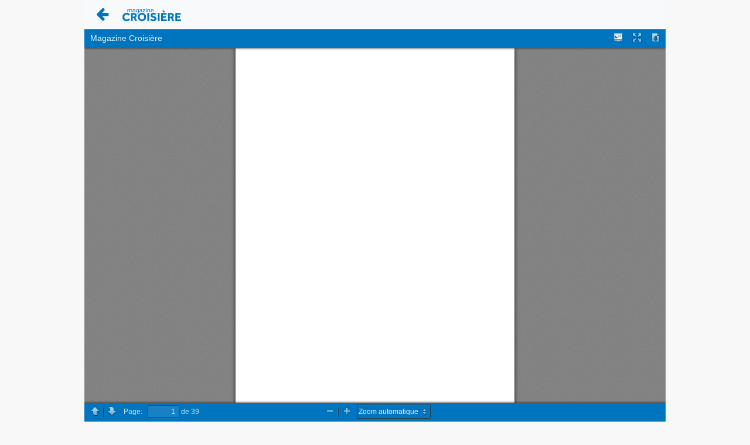

--- FILE ---
content_type: text/html; charset=UTF-8
request_url: https://croisieremagazine.com/player/GroupesCroisieres202021
body_size: 2992
content:
<!DOCTYPE html>
<html class="" lang="fr" class="player">
	<head>
		<meta charset="utf-8">
		<base href="https://croisieremagazine.com">
		<title>Lecteur - Magazine Croisière</title>
		<meta property="og:title" content="Lecteur - Magazine Croisière"/>
		<meta name="keywords" content="cruise magazine,magazine croisière,cruise mag,cruise,croisière,promotions,cruise deals,offres croisière,voyage vasco,vasco travel,groupe atrium,atrium group" />
		<meta name="description" content="Votre magazine francophone dédié à la croisière depuis près de 10 ans. Toutes les informations que vous avez besoin à un seul...">
		<meta property="og:description" content="Votre magazine francophone dédié à la croisière depuis près de 10 ans. Toutes les informations que vous avez besoin à un seul...">
		<meta name="fb:admin" content="voyagevasco">
		<meta property="og:site_name" content="Magazine Croisière">
		<meta property="og:type" content="website">
		<meta property="og:url" content="https://croisieremagazine.com/player/GroupesCroisieres202021">
		<meta property="og:updated_time" content="1768798567">
		<meta property="og:image:width" content="600">
		<meta property="og:image:height" content="360">
		<meta property="og:image:url" content="http://vascoinc.com/upimg/magazine/seo/croisier_bg2.jpg?t=1&c=1&w=600&h=360&z=1&p=c">
		<meta property="og:image:secure_url" content="https://croisieremagazine.com/upimg/magazine/seo/croisier_bg2.jpg?t=1&c=1&w=600&h=360&z=1&p=c">
		<meta name="twitter:card" content="summary" />
		<meta name="twitter:site" content="@voyagevasco" />
		<meta name="twitter:creator" content="@voyagevasco" />
		<meta name="twitter:title" content="Lecteur - Magazine Croisière">
		<meta name="twitter:description" content="Votre magazine francophone dédié à la croisière depuis près de 10 ans. Toutes les informations que vous avez besoin à un seul...">
		<meta name="twitter:image" content="https://croisieremagazine.com/upimg/magazine/seo/croisier_bg2.jpg?t=1&c=1&w=600&h=360&z=1p=c">
		<meta name="robots" content="NOINDEX,NOFOLLOW">
		<meta name="author" content="Groupe Atrium">
		<meta name="format-detection" content="telephone=no">
		<meta name="generator" content="Solutions 66 (info@solutions66.com)">
		<meta name="viewport" content="width=device-width, initial-scale=1, shrink-to-fit=no">
		<meta name="google-site-verification" content="2KSb3b19y5zknqN7UfETzMC2DaMaeo4aA-wHH6-RdN8" />
		<meta name="dns-prefetch" content="https://vascoinc.com/">
    	<meta name="preconnect" content="https://vascoinc.com/">
		<link href="https://fonts.googleapis.com/css?family=Josefin+Sans:300, 400,700" rel="stylesheet">
		<link rel="stylesheet" href="//fonts.googleapis.com/icon?family=Material+Icons" type="text/css" media="all">
		<link rel="stylesheet" href="css/bootstrap.76.css">
		<link rel="stylesheet" href="css/animate.76.css">
		<link rel="stylesheet" href="fonts/fontawesome/css/font-awesome.min.css">
		<link rel="stylesheet" href="css/style.76.css">
		<link rel="stylesheet" href="css/custom.76.css">
		<script async src="https://www.googletagmanager.com/gtag/js?id=UA-124568976-1"></script>
		<script>
		window.dataLayer = window.dataLayer || [];
		function gtag(){dataLayer.push(arguments);}
		gtag('js', new Date());

		gtag('config', 'UA-112120553-3');
		gtag('config', 'UA-124568976-1');

		</script>

	</head>
	<body class="">
		<main class="container p-0">
    			<nav class="navbar navbar-light bg-light lh-0 p-1 m-0">
				<ul class="list-inline d-flex justify-content-center m-0">
			<li class="list-inline-item pt-2 px-3"><a href="/editions"><i class="fa fa-arrow-left" style="font-size: 25px;"></i></a></li>
			<li class="list-inline-item"><a href="/"><img src="images/logo/logo.svg" width="100" height="42"/></a></li>
		</ul>
			</nav>
		<div class="top-bar px-4 d-lg-none">
		<div class="row align-items-center">
							<div class="col-12 col-sm-6 col-md-7 col-lg-8 text-center text-sm-left lh-1">
					<b class="text-white lh-1">Abonnez-vous gratuitement maintenant.</b>
				</div>
				<div class="p-1 col-12 col-sm-6 col-md-5 col-lg-4 text-center text-sm-right">
					<a class="btn btn-sm btn-light" href="/login">Connexion / M'abonner</a>
				</div>
						</div>
	</div>
<section class="site-section p-0">
	<div class="container-fluid">
		<div class="row">
						<div class="col-12 p-0">

									<div class="d-inline-block w-100 text-white embed-responsive embed-responsive-4by3" style="position:relative;background: black;height: -webkit-calc(100vh - 50px);height: -moz-calc(100vh - 50px);height: -ms-calc(100vh - 50px);height: calc(100vh - 50px);">
						<iframe class="embed-responsive-item" src="/ViewerJS/?e=1#../upfile/magazine/GroupesCroisieres202021.pdf" width='980' height='500' allowfullscreen webkitallowfullscreen></iframe>
					</div>
					
			</div>
		</div>
	</div>
</section>    		<div class="container p-0">
	<footer class="site-footer m-0 p-0">
		    	<div class="row">
    		<div class="col-12 p-2 text-center">
    			<ul class="list-inline d-inline-block">
        			        			<li class="list-inline-item">
        				<a class="text-uppercase nav-link" href="/contact">Nous joindre</a>
        			</li>
        			<li class="list-inline-item">
						<a class="nav-link" target="_blank" href="//fb.com/croisieremagazine"><i class="fa fa-facebook"></i> <span class="d-inline d-md-none">Facebook</span></a>
					</li>
					<li class="list-inline-item">
						<a class="nav-link" target="_blank" href="//twitter.com/croisieremag"><i class="fa fa-twitter"></i> <span class="d-inline d-md-none">Twitter</span></a>
					</li>
					<li class="list-inline-item">
						<a class="nav-link" target="_blank" href="//instagram.com/croisieremagazine"><i class="fa fa-instagram"></i> <span class="d-inline d-md-none">Instagram</span></a>
					</li>
    			</ul>
    		</div>
    		<div class="col-12 text-center text-white">
    			<div class="p-1 px-3" style="line-height:1 !important;font-size: 12px;">La tarification sur le site ne comprend pas le fond d'indemnisation des clients des agents de voyages (FICAV) tel que mentionné sur la facture pour les résidents du Québec (sauf avis contraire). Tous les prix sont valides au moment de l'entrée sur le site et valide si vous achetez des services pendant une même session. Si vous vous déconnectez de notre site, les prix pourraient être différents lors de votre prochaine session. Notre moteur de recherche étant constamment mis à jour, les prix affichés à l'étape 1 et 2 peuvent différer du prix final. Le prix en agence peut différer du tarif internet. </div>
    		</div>
    		<div class="col-12 p-2 text-center text-white">
    			<b>&copy;2026 Groupe Atrium</b>
    		</div>
    	</div>
    </footer>
</div>
		</main>
		<script src="js/jquery-3.2.1.min.js"></script>
		<script src="js/popper.min.js"></script>
		<script src="js/bootstrap.min.76.js"></script>
		<script src="js/featherlight.76.js"></script>
		<script src="js/select2.min.76.js"></script>
		<script src="js/select2-fr.76.js"></script>
		<script src="js/moment-with-locales.js"></script>
		<script src="js/bootstrap-material-datetimepicker.js"></script>
		<script src="js/main.76.js"></script>
				<script>
    		if(jQuery('.lazyload').length > 0){
    			var v = !("IntersectionObserver" in window) ? "8.15.0" : "10.17.0";
    			document.write('<script src="https://cdnjs.cloudflare.com/ajax/libs/vanilla-lazyload/' + v + '/lazyload.min.js"><\/script>');
    
    			jQuery(function(){
    				var lazy = new LazyLoad({elements_selector: ".lazyload"});
    			});
    		}
		</script>
		<script>
          !function(f,b,e,v,n,t,s)
          {if(f.fbq)return;n=f.fbq=function(){n.callMethod?
          n.callMethod.apply(n,arguments):n.queue.push(arguments)};
          if(!f._fbq)f._fbq=n;n.push=n;n.loaded=!0;n.version='2.0';
          n.queue=[];t=b.createElement(e);t.async=!0;
          t.src=v;s=b.getElementsByTagName(e)[0];
          s.parentNode.insertBefore(t,s)}(window, document,'script',
          'https://connect.facebook.net/en_US/fbevents.js');
          fbq('init', '415962945635570');
          fbq('track', 'PageView');
        </script>
        <noscript><img height="1" width="1" style="display:none"
          src="https://www.facebook.com/tr?id=415962945635570&ev=PageView&noscript=1"
        /></noscript>
	</body>
</html>

--- FILE ---
content_type: text/css;charset=UTF-8
request_url: https://croisieremagazine.com/css/style.76.css
body_size: 5137
content:
body{background:#fff;font-family:"Josefin Sans",arial,sans-serif;font-weight:300;font-size:18px;line-height:1.9;color:#6c757d}a{-webkit-transition:.3s all ease;-o-transition:.3s all ease;transition:.3s all ease;text-decoration:none}a:hover{text-decoration:none}h1,h2,h3,h4,h5{color:#000;font-family:"Josefin Sans",arial,sans-serif}header{position:relative;top:0;left:0;width:100%;z-index:5;font-weight:400;background:#fff!important}header .navbar-brand{text-transform:uppercase;letter-spacing:.2em;font-weight:400;color:#fff!important}header .navbar-collapse{position:relative}header .navbar{padding-top:0;padding-bottom:0;background:transparent!important}@media (max-width:767.98px){header .navbar{background:#e6e6e6!important}}header .navbar .navbar-nav.absolute-right{position:absolute;right:0}@media (max-width:991.98px){header .navbar .navbar-nav.absolute-right{position:relative;right:inherit}}header .navbar .nav-link{padding:1.7rem 1rem;font-size:13px;outline:none!important;text-transform:uppercase;letter-spacing:.05em}@media (max-width:991.98px){header .navbar .nav-link{padding:1.7rem 1rem}}@media (max-width:767.98px){header .navbar .nav-link{padding:.5rem 0rem}}header .navbar .dropdown-menu{font-size:14px;border-radius:0;border:none;-webkit-box-shadow:0 2px 30px 0 rgba(0,0,0,.2);box-shadow:0 2px 30px 0 rgba(0,0,0,.2);min-width:13em;margin-top:-10px}header .navbar .dropdown-menu:before{bottom:100%;left:10%;border:solid transparent;content:" ";height:0;width:0;position:absolute;pointer-events:none;border-bottom-color:#fff;border-width:10px}@media (max-width:1199.98px){header .navbar .dropdown-menu:before{display:none}}header .navbar .dropdown-menu .dropdown-item:hover{background:#007bff;color:#fff}header .navbar .dropdown-menu .dropdown-item.active{background:#007bff;color:#fff}header .navbar .dropdown-menu a{padding-top:7px;padding-bottom:7px}.absolute-toggle{position:absolute;left:15px;top:5px}.absolute-toggle .burger-lines{width:30px;display:inline-block;height:2px;background:#000;position:relative}.absolute-toggle .burger-lines:before,.absolute-toggle .burger-lines:after{position:absolute;height:2px;content:"";background:#000;width:100%;left:0}.absolute-toggle .burger-lines:before{top:-10px}.absolute-toggle .burger-lines:after{bottom:-10px}.site-logo a{color:#000;font-size:90px}@media (max-width:991.98px){.site-logo a{font-size:40px}}.top-bar{background:#000;padding:10px 0}.top-bar .social a,.top-bar .search-icon a{color:#fff;opacity:.5;padding:5px}.top-bar .social a:hover,.top-bar .search-icon a:hover{opacity:1}.top-bar .social{text-align:left}.top-bar .search-icon{text-align:right}.navbar>.container{border-bottom:1px solid #e6e6e6}@media (max-width:767.98px){.navbar>.container{border-bottom:none}}.category{display:inline-block;background:#007bff;padding:2px 8px;line-height:1.5;font-size:12px;border-radius:4px;text-transform:uppercase;color:#fff!important;margin-right:10px}.a-block{display:block;background-size:cover;background-position:center center;padding:30px;position:relative;margin-bottom:30px;height:300px}.a-block.height-lg{height:500px}.a-block.height-md{height:400px}.a-block:before{background:#000;position:absolute;content:"";z-index:1;opacity:.3;-webkit-transition:.3s all ease;-o-transition:.3s all ease;transition:.3s all ease;top:0;left:0;right:0;bottom:0}.a-block .text{position:relative;z-index:2;max-width:100%}.a-block .text.half-to-full{max-width:50%}@media (max-width:767.98px){.a-block .text.half-to-full{max-width:100%}}.a-block .text .post-meta{color:#fff;text-transform:uppercase;letter-spacing:.1em;font-size:13px;margin-bottom:30px}.a-block .text h3{color:#fff;border:1px solidi red}.a-block .text p{color:#fff}.a-block:hover:before{opacity:.4}.bio{padding:15px;background:#fff;border:1px solid #e6e6e6;font-weight:400}.bio img{max-width:100px;margin-top:-4em;border-radius:50%;position:relative;margin-bottom:30px}.bio h2{font-size:20px}.bio .bio-body .social a{color:#000}.site-hero{background-size:cover;background-position:center center;min-height:750px;height:100vh}.site-hero a{color:#fff;opacity:.5}.site-hero a:hover{opacity:1}.site-hero .post-meta{font-size:13px;text-transform:uppercase;letter-spacing:.2em}.site-hero h1,.site-hero p{color:#fff;line-height:1.5}.site-hero h1{text-transform:uppercase;font-size:60px;font-weight:900;line-height:1.2;margin-bottom:30px}.site-hero .lead{font-size:30px;color:#fff;opacity:.8;margin-bottom:30px;font-weight:300}.site-hero>.container{position:relative;z-index:2}.site-hero.overlay{position:relative}.site-hero.overlay:before{content:"";background:rgba(0,0,0,.5);width:100%;z-index:1;position:absolute;top:0;left:0;right:0;bottom:0}.site-hero .site-hero-inner{min-height:750px;height:100vh}.box{padding:30px;background:#fff}.episodes .episode a{color:#000}.episodes .episode a:hover{opacity:.7}.episodes .meta{text-transform:uppercase;font-size:14px;letter-spacing:.2em;color:#ccc}.episodes .episode-number{border:2px solid #0062cc;text-align:center;display:inline-block;width:80px;height:80px;text-transform:uppercase;line-height:74px;border-radius:50%;background:#007bff;color:#fff;font-size:30px}.site-hero-innerpage,.site-hero-innerpage .site-hero-inner{min-height:550px;height:50vh}.site-section{padding:7em 0}.site-section.py-md{padding:3em 0}.site-section.py-sm{padding:0em 0}.school-features,.school-instructors{background-size:cover;background-position:center center;position:relative;overflow:hidden}@media (min-width:576px){.school-features,.school-instructors{width:100%;padding-right:15px;padding-left:15px;margin-right:auto;margin-left:auto}}@media (min-width:576px){.school-features .inner,.school-instructors .inner{display:-webkit-box;display:-ms-flexbox;display:flex;-ms-flex-wrap:wrap;flex-wrap:wrap;margin-right:-15px;margin-left:-15px}}.school-features .feature,.school-features .instructor,.school-instructors .feature,.school-instructors .instructor{position:relative;width:100%;min-height:1px;padding-right:15px;padding-left:15px;-webkit-box-flex:0;-ms-flex:0 0 100%;flex:0 0 100%;max-width:100%}@media (min-width:576px){.school-features .feature,.school-features .instructor,.school-instructors .feature,.school-instructors .instructor{position:relative;width:100%;min-height:1px;padding-right:15px;padding-left:15px;-webkit-box-flex:0;-ms-flex:0 0 50%;flex:0 0 50%;max-width:50%}}@media (min-width:768px){.school-features .feature,.school-features .instructor,.school-instructors .feature,.school-instructors .instructor{position:relative;width:100%;min-height:1px;padding-right:15px;padding-left:15px;-webkit-box-flex:0;-ms-flex:0 0 50%;flex:0 0 50%;max-width:50%}}@media (min-width:992px){.school-features .feature,.school-features .instructor,.school-instructors .feature,.school-instructors .instructor{position:relative;width:100%;min-height:1px;padding-right:15px;padding-left:15px;-webkit-box-flex:0;-ms-flex:0 0 25%;flex:0 0 25%;max-width:25%;padding:30px;border-right:1px solid rgba(255,255,255,.1)}}.school-features .feature h3,.school-features .instructor h3,.school-instructors .feature h3,.school-instructors .instructor h3{font-size:18px;color:#fff}.school-features .feature p,.school-features .instructor p,.school-instructors .feature p,.school-instructors .instructor p{color:#fff;opacity:.5}.school-features .feature img,.school-features .instructor img,.school-instructors .feature img,.school-instructors .instructor img{width:100px;border-radius:50%;margin:0 auto}.school-features .feature .icon>span:before,.school-features .instructor .icon>span:before,.school-instructors .feature .icon>span:before,.school-instructors .instructor .icon>span:before{font-size:50px;margin-left:0;color:#fff}.school-features.text-dark.last,.school-instructors.text-dark.last{border-bottom:none}.school-features.text-dark.last .feature,.school-instructors.text-dark.last .feature{border-bottom:none}@media (min-width:992px){.school-features.text-dark .feature,.school-instructors.text-dark .feature{border-right:1px solid #e6e6e6;border-bottom:1px solid #e6e6e6}}.school-features.text-dark .feature:last-child,.school-instructors.text-dark .feature:last-child{border-right:none}.school-features.text-dark .feature h3,.school-instructors.text-dark .feature h3{font-size:18px;color:#000}.school-features.text-dark .feature p,.school-instructors.text-dark .feature p{color:#000;opacity:.5}.school-features.text-dark .feature p:last-child,.school-instructors.text-dark .feature p:last-child{margin-bottom:0}.school-features.text-dark .feature .icon>span:before,.school-instructors.text-dark .feature .icon>span:before{font-size:50px;margin-left:0;color:#007bff}.img-bg{background-size:cover}@media (max-width:991.98px){.img-md-fluid{max-width:100%}}.section-cover{background-size:cover;position:relative;background-position:top left}.section-cover,.section-cover .intro{height:500px}.section-cover p{color:#fff}.section-cover h2{color:#fff}.blog-entries .blog-entry{display:block;-webkit-transition:.3s all ease;-o-transition:.3s all ease;transition:.3s all ease;margin-bottom:30px}.blog-entries .blog-entry:hover,.blog-entries .blog-entry:focus{opacity:.7}.blog-entries .blog-entry .blog-content-body{padding:20px;border:1px solid #efefef;border-top:none}.blog-entries .blog-entry img{max-width:100%}.blog-entries .blog-entry h2{font-size:18px;line-height:1.5}.blog-entries .blog-entry p{font-size:13px;color:gray}.blog-entries .post-meta{margin-bottom:20px;color:#b3b3b3}.instructor-meta{margin-bottom:10px;color:#999999!important}.btn,.form-control{outline:none;-webkit-box-shadow:none!important;box-shadow:none!important;border-radius:0}.btn:focus,.btn:active,.form-control:focus,.form-control:active{outline:none}.form-control{-webkit-box-shadow:none!important;box-shadow:none!important}textarea.form-control{height:inherit}.btn{-webkit-transition:.3s all ease;-o-transition:.3s all ease;transition:.3s all ease;padding:8px 20px}.btn.btn-black{background:#000;color:#fff}.btn.btn-primary{color:#fff;border-width:2px}.btn.btn-primary:hover,.btn.btn-primary:active,.btn.btn-primary:focus{border-color:#3395ff;background:#3395ff}.btn.btn-sm{font-size:14px}.btn.btn-outline-primary{border-width:2px;color:#007bff}.btn.btn-outline-primary:hover,.btn.btn-outline-primary:focus,.btn.btn-outline-primary:active{color:#fff}.btn.btn-outline-white{border-width:2px;border-color:#fff;color:#fff}.btn.btn-outline-white:hover,.btn.btn-outline-white:focus{background:#fff;color:#000;border-width:2px}.btn:hover{-webkit-box-shadow:0 3px 10px -2px rgba(0,0,0,.2)!important;box-shadow:0 3px 10px -2px rgba(0,0,0,.2)!important}.flaticon-custom{font-size:70px}.flaticon-custom:before,.flaticon-custom:after{margin-left:0}.no-nav .owl-nav{display:none}.owl-carousel .owl-item{opacity:.4}.owl-carousel .owl-item.active{opacity:1}.owl-carousel .owl-nav{position:absolute;top:50%;width:100%}.owl-carousel .owl-nav .owl-prev,.owl-carousel .owl-nav .owl-next{position:absolute;-webkit-transform:translateY(-50%);-ms-transform:translateY(-50%);transform:translateY(-50%);margin-top:-10px}.owl-carousel .owl-nav .owl-prev:hover,.owl-carousel .owl-nav .owl-prev:focus,.owl-carousel .owl-nav .owl-prev:active,.owl-carousel .owl-nav .owl-next:hover,.owl-carousel .owl-nav .owl-next:focus,.owl-carousel .owl-nav .owl-next:active{outline:none}.owl-carousel .owl-nav .owl-prev span:before,.owl-carousel .owl-nav .owl-next span:before{font-size:40px}.owl-carousel .owl-nav .owl-prev{left:30px!important}.owl-carousel .owl-nav .owl-next{right:30px!important}.owl-carousel .owl-dots{text-align:center}.owl-carousel .owl-dots .owl-dot{width:10px;height:10px;margin:5px;border-radius:50%;background:#e6e6e6}.owl-carousel .owl-dots .owl-dot.active{background:#007bff}.owl-carousel.home-slider{z-index:1;position:relative}.owl-carousel.home-slider .owl-nav{opacity:0;visibility:hidden;-webkit-transition:.3s all ease;-o-transition:.3s all ease;transition:.3s all ease}.owl-carousel.home-slider .owl-nav button{color:#fff}.owl-carousel.home-slider:focus .owl-nav,.owl-carousel.home-slider:hover .owl-nav{opacity:1;visibility:visible}.owl-carousel.home-slider .slider-item{background-size:cover;background-repeat:no-repeat;background-position:center center;height:calc(100vh - 117px);min-height:700px;position:relative}.owl-carousel.home-slider .slider-item:before{position:absolute;top:0;left:0;right:0;bottom:0;background:rgba(0,0,0,.2);content:""}.owl-carousel.home-slider .slider-item .slider-text{color:#fff;height:calc(100vh - 117px);min-height:700px}.owl-carousel.home-slider .slider-item .slider-text .child-name{font-size:40px;color:#fff}.owl-carousel.home-slider .slider-item .slider-text h1{font-size:40px;color:#fff;line-height:1.2;font-weight:800!important;text-transform:uppercase}@media (max-width:991.98px){.owl-carousel.home-slider .slider-item .slider-text h1{font-size:40px}}.owl-carousel.home-slider .slider-item .slider-text p{font-size:20px;line-height:1.5;font-weight:300;color:white}.owl-carousel.home-slider .slider-item.dark .child-name{color:#000}.owl-carousel.home-slider .slider-item.dark h1{color:#000}.owl-carousel.home-slider .slider-item.dark p{color:#000}.owl-carousel.home-slider.inner-page .slider-item{height:calc(50vh - 117px);min-height:350px}.owl-carousel.home-slider.inner-page .slider-item .slider-text{color:#fff;height:calc(50vh - 117px);min-height:350px}.owl-carousel.home-slider .owl-dots{position:absolute;bottom:100px;width:100%}.owl-carousel.home-slider .owl-dots .owl-dot{width:10px;height:10px;margin:5px;border-radius:50%;border:2px solid rgba(255,255,255,.5);outline:none!important;position:relative;-webkit-transition:.3s all ease;-o-transition:.3s all ease;transition:.3s all ease}.owl-carousel.home-slider .owl-dots .owl-dot.active{border:2px solid white}.owl-carousel.home-slider .owl-dots .owl-dot.active span{background:white}.owl-carousel.major-caousel .owl-stage-outer{padding-top:30px;padding-bottom:30px}.owl-carousel.major-caousel .owl-nav .owl-prev,.owl-carousel.major-caousel .owl-nav .owl-next{-webkit-transition:.3s all ease;-o-transition:.3s all ease;transition:.3s all ease;color:#495057}.owl-carousel.major-caousel .owl-nav .owl-prev:hover,.owl-carousel.major-caousel .owl-nav .owl-prev:focus,.owl-carousel.major-caousel .owl-nav .owl-next:hover,.owl-carousel.major-caousel .owl-nav .owl-next:focus{color:#6c757d;outline:none}.owl-carousel.major-caousel .owl-nav .owl-prev.disabled,.owl-carousel.major-caousel .owl-nav .owl-next.disabled{color:#dee2e6}.owl-carousel.major-caousel .owl-nav .owl-prev{left:-60px!important}.owl-carousel.major-caousel .owl-nav .owl-next{right:-60px!important}.owl-carousel.major-caousel .owl-dots{bottom:-30px!important;position:relative}.owl-custom-nav{float:right;position:relative;z-index:10}.owl-custom-nav .owl-custom-prev,.owl-custom-nav .owl-custom-next{padding:10px;font-size:30px;background:#ccc;line-height:0;width:60px;text-align:center;display:inline-block}.box{overflow:hidden;border-radius:4px;display:block}.box img{border-top-left-radius:4px;border-top-right-radius:4px;-webkit-transition:.3s all ease;-o-transition:.3s all ease;transition:.3s all ease}.box .box-body{padding:20px;border:1px solid #e9ecef;border-top:none;border-bottom-left-radius:4px;border-bottom-right-radius:4px;-webkit-transition:.3s all ease;-o-transition:.3s all ease;transition:.3s all ease}.box h2{font-size:18px;font-family:"Josefin Sans",arial,sans-serif;-webkit-transition:.3s all ease;-o-transition:.3s all ease;transition:.3s all ease}.box.hover:hover img,.box.hover:focus img{margin-top:-20px}.box.hover:hover .box-body,.box.hover:focus .box-body{background:#007bff;color:#fff;padding:30px 20px;border-color:#007bff}.box.hover:hover h2,.box.hover:focus h2{color:#fff}.breadcrumb-custom{background:none;padding:0}.breadcrumb-custom li a{color:#007bff}.breadcrumb-custom li a:hover{color:#fff}.breadcrumb-custom li.active{color:#fff}.breadcrumb-custom li.breadcrumb-item + .breadcrumb-item:before{content:"/";color:rgba(255,255,255,.3)}.children-info li{display:block;margin-bottom:15px;padding-bottom:15px;border-bottom:1px dotted #dee2e6}.sidebar{padding-left:5em}@media (max-width:991.98px){.sidebar{padding-left:15px}}.sidebar-box{margin-bottom:4em;font-size:15px;width:100%;float:left;background:#fff}.sidebar-box *:last-child{margin-bottom:0}.sidebar-box .heading{font-size:18px;margin-bottom:30px;padding-bottom:20px;border-bottom:1px solid #e6e6e6}.tags{padding:0;margin:0;font-weight:400}.tags li{padding:0;margin:0 4px 4px 0;float:left;display:inline-block}.tags li a{float:left;display:block;border-radius:4px;padding:2px 6px;color:gray;background:#f2f2f2}.tags li a:hover{color:#fff;background:#007bff}.pagination{margin-bottom:5em;text-align:center!important;display:block}.pagination li{margin-right:5px;margin-bottom:5px;display:inline-block}.pagination li a{border-radius:50%!important;width:60px;height:60px;line-height:60px;padding:0;margin:0;display:inline-block;text-align:center}.pagination li a:hover{background:#007bff;color:#fff;border:1px solid transparent}.categories,.sidelink{padding:0;margin:0;font-weight:400}.categories li,.sidelink li{padding:0;margin:0;position:relative;margin-bottom:10px;padding-bottom:10px;border-bottom:1px dotted #dee2e6;list-style:none}.categories li:last-child,.sidelink li:last-child{margin-bottom:0;border-bottom:none;padding-bottom:0}.categories li a,.sidelink li a{display:block}.categories li a span,.sidelink li a span{position:absolute;right:0;top:0;color:#ccc}.categories li.active a,.sidelink li.active a{color:#000;font-style:italic}.cover_1{background-size:cover;background-position:center center;padding:7em 0}.cover_1 .sub-heading{color:rgba(255,255,255,.7);font-size:22px}.cover_1 .heading{font-size:50px;color:white;font-weight:300}.heading{color:#000}.heading.border-bottom{position:relative;padding-bottom:30px}.heading.border-bottom:before{bottom:0;position:absolute;content:"";width:50px;height:2px;left:50%;-webkit-transform:translateX(-50%);-ms-transform:translateX(-50%);transform:translateX(-50%);background:#007bff}.text-black{color:#000!important}.stretch-section .video{display:block;position:relative;-webkit-box-shadow:4px 4px 70px -20px rgba(0,0,0,.5);box-shadow:4px 4px 70px -20px rgba(0,0,0,.5)}.media-feature{padding:30px;-webkit-transition:.2s all ease-out;-o-transition:.2s all ease-out;transition:.2s all ease-out;background:#fff;z-index:1;position:relative;border-bottom:10px solid transparent;border-radius:4px;font-size:15px}.media-feature .icon{font-size:60px;color:#007bff}.media-feature h3{font-size:16px;text-transform:uppercase}.media-feature:hover,.media-feature:focus{-webkit-box-shadow:0 2px 20px -3px rgba(0,0,0,.1);box-shadow:0 2px 20px -3px rgba(0,0,0,.1);-webkit-transform:scale(1.05);-ms-transform:scale(1.05);transform:scale(1.05);z-index:2;border-bottom:10px solid #007bff}.media-custom{background:#fff;-webkit-transition:.3s all ease;-o-transition:.3s all ease;transition:.3s all ease;margin-bottom:30px;position:relative;top:0}.media-custom .meta-post{color:#ced4da;font-size:13px;text-transform:uppercase}.media-custom>a{position:relative;overflow:hidden;display:block}.media-custom .meta-chat{color:#ced4da}.media-custom .meta-chat:hover{color:#6c757d}.media-custom img{-webkit-transition:.3s all ease;-o-transition:.3s all ease;transition:.3s all ease}.media-custom:focus,.media-custom:hover{top:-2px;-webkit-box-shadow:0 2px 40px 0 rgba(0,0,0,.2);box-shadow:0 2px 40px 0 rgba(0,0,0,.2)}.media-custom:focus img,.media-custom:hover img{-webkit-transform:scale(1.1);-ms-transform:scale(1.1);transform:scale(1.1)}.media-custom .media-body{padding:30px}.media-custom .media-body h3{font-size:20px}.media-custom .media-body p:last-child{margin-bottom:0}#accordion .card{font-size:15px;border-color:#dee2e6}#accordion .card h5 a{display:block;text-align:left;text-decoration:none;color:#007bff;position:relative;-webkit-box-shadow:0 3px 10px -2px rgba(0,0,0,.2)!important;box-shadow:0 3px 10px -2px rgba(0,0,0,.2)!important;border-radius:0}#accordion .card h5 a .icon{position:absolute;right:20px;top:50%;-webkit-transform:translateY(-50%) rotate(-180deg);-ms-transform:translateY(-50%) rotate(-180deg);transform:translateY(-50%) rotate(-180deg);-webkit-transition:.3s all ease;-o-transition:.3s all ease;transition:.3s all ease}#accordion .card h5 a:hover{text-decoration:none;-webkit-box-shadow:0 3px 10px -2px rgba(0,0,0,.2)!important;box-shadow:0 3px 10px -2px rgba(0,0,0,.2)!important}#accordion .card h5 a.collapsed{color:#000;-webkit-box-shadow:none!important;box-shadow:none!important}#accordion .card h5 a.collapsed .icon{right:20px;top:50%;-webkit-transform:translateY(-50%);-ms-transform:translateY(-50%);transform:translateY(-50%)}#accordion .card h5 a.collapsed:hover{text-decoration:none;-webkit-box-shadow:0 3px 10px -2px rgba(0,0,0,.2)!important;box-shadow:0 3px 10px -2px rgba(0,0,0,.2)!important}#accordion .card .card-body{padding-top:15px}.testimonial{font-size:30px;color:#000}.media-testimonial img{width:100px;border-radius:50%}.media-testimonial blockquote p{font-size:20px;color:#000;font-style:italic}.comment-form-wrap{clear:both}.comment-list{padding:0;margin:0}.comment-list .children{padding:50px 0 0 40px;margin:0;float:left;width:100%}.comment-list li{padding:0;margin:0 0 30px 0;float:left;width:100%;clear:both;list-style:none}.comment-list li .vcard{width:80px;float:left}.comment-list li .vcard img{width:50px;border-radius:50%}.comment-list li .comment-body{float:right;width:calc(100% - 80px)}.comment-list li .comment-body h3{font-size:20px}.comment-list li .comment-body .meta{text-transform:uppercase;font-size:13px;letter-spacing:.1em;color:#ccc}.comment-list li .comment-body .reply{padding:5px 10px;background:#e6e6e6;color:#000;text-transform:uppercase;font-size:14px}.comment-list li .comment-body .reply:hover{color:#000;background:#e3e3e3}.post-entry-horzontal{margin-bottom:30px}.post-entry-horzontal a{display:table}.post-entry-horzontal a .image,.post-entry-horzontal a .text{display:table-cell;vertical-align:middle}@media (max-width:767.98px){.post-entry-horzontal a .image,.post-entry-horzontal a .text{display:block}}.post-entry-horzontal a .image{width:200px;background-size:cover;background-position:center center}@media (max-width:767.98px){.post-entry-horzontal a .image{width:100%;height:200px}}.post-entry-horzontal a .text{padding:30px;width:calc(100 - 200px);border:1px solid #e6e6e6;border-left:none}@media (max-width:767.98px){.post-entry-horzontal a .text{width:100%;height:200px;border:1px solid #e6e6e6;border-top:none}}.post-entry-horzontal a .text h2{font-size:20px}.post-entry-horzontal a .text p{color:#999;margin-bottom:30px}.post-entry-horzontal a:hover{-webkit-box-shadow:0 4px 20px 0 rgba(0,0,0,.1);box-shadow:0 4px 20px 0 rgba(0,0,0,.1)}.search-top .search-top-form{position:relative;float:right}.search-top .icon{position:absolute;right:10px;top:50%;-webkit-transform:translateY(-50%);-ms-transform:translateY(-50%);transform:translateY(-50%);font-size:15px;color:#fff}.search-top input{color:#fff;background:#212121;width:inherit;min-width:300px;border:none;-webkit-transition:.3s all ease;-o-transition:.3s all ease;transition:.3s all ease;padding:4px 30px 4px 15px;font-size:16px}@media (max-width:767.98px){.search-top input{width:150px;min-width:150px}}.search-top input:active,.search-top input:focus{background:#333;outline:none}.post-entry-sidebar .post-meta{font-size:14px;color:#b3b3b3}.post-entry-sidebar ul{padding:0;margin:0}.post-entry-sidebar ul li{list-style:none;padding:0 0 20px 0;margin:0 0 20px 0}.post-entry-sidebar ul li a{display:table}.post-entry-sidebar ul li a img{width:90px}.post-entry-sidebar ul li a img,.post-entry-sidebar ul li a .text{display:table-cell;vertical-align:middle}.post-entry-sidebar ul li a .text h4{font-size:18px}.search-form-wrap{margin-bottom:5em;display:block}.search-form .form-group{position:relative}.search-form .form-group #s{padding-right:50px;background:#f7f7f7;padding:15px 15px;border:none}.search-form .icon{position:absolute;top:50%;right:20px;-webkit-transform:translateY(-50%);-ms-transform:translateY(-50%);transform:translateY(-50%)}blockquote{padding-left:30px;border-left:10px solid #e6e6e6}blockquote p{font-size:18px;font-style:italic;color:#000}.list-unstyled.check li{position:relative;padding-left:30px;line-height:1.3;margin-bottom:10px}.list-unstyled.check li:before{color:#17a2b8;left:0;font-family:"Ionicons";content:"\f122";position:absolute}#modalAppointment .modal-content{border-radius:0;border:none}#modalAppointment .modal-body,#modalAppointment .modal-footer{padding:40px}.overflow{position:relative;overflow-x:hidden}.site-footer{background-size:cover;background-position:center center;background-repeat:no-repeat;padding:5em 0;background:#000}.site-footer .post-entry-sidebar ul li a h4{color:#fff}.site-footer .footer-social li a>span{width:30px}.site-footer a{color:#fff}.site-footer a:hover{opacity:.5}.site-footer h3{color:#fff;margin-bottom:30px;font-size:14px;text-transform:uppercase;letter-spacing:.2em}.site-footer p{color:rgba(255,255,255,.5)}.blog-entry-footer .post-meta{color:white;font-size:15px}.border-t{border-top:1px solid #f8f9fa}.copyright{font-size:14px}.element-animate{opacity:0;visibility:hidden}#loader{position:fixed;width:96px;height:96px;left:50%;top:50%;-webkit-transform:translate(-50%,-50%);-ms-transform:translate(-50%,-50%);transform:translate(-50%,-50%);background-color:rgba(255,255,255,.9);-webkit-box-shadow:0 24px 64px rgba(0,0,0,.24);box-shadow:0 24px 64px rgba(0,0,0,.24);border-radius:16px;opacity:0;visibility:hidden;-webkit-transition:opacity .2s ease-out,visibility 0s linear .2s;-o-transition:opacity .2s ease-out,visibility 0s linear .2s;transition:opacity .2s ease-out,visibility 0s linear .2s;z-index:1000}#loader.fullscreen{padding:0;left:0;top:0;width:100%;height:100%;-webkit-transform:none;-ms-transform:none;transform:none;background-color:#fff;border-radius:0;-webkit-box-shadow:none;box-shadow:none}#loader.show{-webkit-transition:opacity .4s ease-out,visibility 0s linear 0s;-o-transition:opacity .4s ease-out,visibility 0s linear 0s;transition:opacity .4s ease-out,visibility 0s linear 0s;visibility:visible;opacity:1}#loader .circular{-webkit-animation:loader-rotate 2s linear infinite;animation:loader-rotate 2s linear infinite;position:absolute;left:calc(50% - 24px);top:calc(50% - 24px);display:block;-webkit-transform:rotate(0deg);-ms-transform:rotate(0deg);transform:rotate(0deg)}#loader .path{stroke-dasharray:1,200;stroke-dashoffset:0;-webkit-animation:loader-dash 1.5s ease-in-out infinite;animation:loader-dash 1.5s ease-in-out infinite;stroke-linecap:round}@-webkit-keyframes loader-rotate{100%{-webkit-transform:rotate(360deg);transform:rotate(360deg)}}@keyframes loader-rotate{100%{-webkit-transform:rotate(360deg);transform:rotate(360deg)}}@-webkit-keyframes loader-dash{0%{stroke-dasharray:1,200;stroke-dashoffset:0}50%{stroke-dasharray:89,200;stroke-dashoffset:-35px}100%{stroke-dasharray:89,200;stroke-dashoffset:-136px}}@keyframes loader-dash{0%{stroke-dasharray:1,200;stroke-dashoffset:0}50%{stroke-dasharray:89,200;stroke-dashoffset:-35px}100%{stroke-dasharray:89,200;stroke-dashoffset:-136px}}

--- FILE ---
content_type: text/css;charset=UTF-8
request_url: https://croisieremagazine.com/ViewerJS/local.76.css
body_size: 337
content:
@font-face{font-family:'Novecentowide Book';src:url(/ViewerJS/fonts/Novecentowide-Bold-webfont.eot);src:url("/ViewerJS/fonts/Novecentowide-Bold-webfont.eot?#iefix") format("embedded-opentype"),url(/ViewerJS/fonts/Novecentowide-Bold-webfont.woff) format("woff"),url(/fonts/Novecentowide-Bold-webfont.ttf) format("truetype"),url("/fonts/Novecentowide-Bold-webfont.svg#NovecentowideBookBold") format("svg");font-weight:400;font-style:normal}@font-face{font-family:'exotica';src:url(/ViewerJS/fonts/Exotica-webfont.eot);src:url('/ViewerJS/fonts/Exotica-webfont.eot?#iefix') format('embedded-opentype'),url(/ViewerJS/fonts/Exotica-webfont.woff) format('woff'),url(/ViewerJS/fonts/Exotica-webfont.ttf) format('truetype'),url('/ViewerJS/fonts/Exotica-webfont.svg#exoticamedium') format('svg');font-weight:400;font-style:normal}.about{display:none!important}#titlebar,#toolbarContainer{background:#0075bf!important}

--- FILE ---
content_type: application/javascript
request_url: https://croisieremagazine.com/ViewerJS/text_layer_builder.js
body_size: 2327
content:
'use strict';var MAX_TEXT_DIVS_TO_RENDER=100000;var NonWhitespaceRegexp=/\S/;function isAllWhitespace(str){return!NonWhitespaceRegexp.test(str)}
var TextLayerBuilder=(function TextLayerBuilderClosure(){function TextLayerBuilder(options){this.textLayerDiv=options.textLayerDiv;this.renderingDone=!1;this.divContentDone=!1;this.pageIdx=options.pageIndex;this.pageNumber=this.pageIdx+1;this.matches=[];this.viewport=options.viewport;this.textDivs=[];this.findController=options.findController||null}
TextLayerBuilder.prototype={_finishRendering:function TextLayerBuilder_finishRendering(){this.renderingDone=!0;var event=document.createEvent('CustomEvent');event.initCustomEvent('textlayerrendered',!0,!0,{pageNumber:this.pageNumber});this.textLayerDiv.dispatchEvent(event)},renderLayer:function TextLayerBuilder_renderLayer(){var textLayerFrag=document.createDocumentFragment();var textDivs=this.textDivs;var textDivsLength=textDivs.length;var canvas=document.createElement('canvas');var ctx=canvas.getContext('2d');if(textDivsLength>MAX_TEXT_DIVS_TO_RENDER){this._finishRendering();return}
var lastFontSize;var lastFontFamily;for(var i=0;i<textDivsLength;i++){var textDiv=textDivs[i];if(textDiv.dataset.isWhitespace!==undefined){continue}
var fontSize=textDiv.style.fontSize;var fontFamily=textDiv.style.fontFamily;if(fontSize!==lastFontSize||fontFamily!==lastFontFamily){ctx.font=fontSize+' '+fontFamily;lastFontSize=fontSize;lastFontFamily=fontFamily}
var width=ctx.measureText(textDiv.textContent).width;if(width>0){textLayerFrag.appendChild(textDiv);var transform;if(textDiv.dataset.canvasWidth!==undefined){var textScale=textDiv.dataset.canvasWidth/width;transform='scaleX('+textScale+')'}else{transform=''}
var rotation=textDiv.dataset.angle;if(rotation){transform='rotate('+rotation+'deg) '+transform}
if(transform){CustomStyle.setProp('transform',textDiv,transform)}}}
this.textLayerDiv.appendChild(textLayerFrag);this._finishRendering();this.updateMatches()},render:function TextLayerBuilder_render(timeout){if(!this.divContentDone||this.renderingDone){return}
if(this.renderTimer){clearTimeout(this.renderTimer);this.renderTimer=null}
if(!timeout){this.renderLayer()}else{var self=this;this.renderTimer=setTimeout(function(){self.renderLayer();self.renderTimer=null},timeout)}},appendText:function TextLayerBuilder_appendText(geom,styles){var style=styles[geom.fontName];var textDiv=document.createElement('div');this.textDivs.push(textDiv);if(isAllWhitespace(geom.str)){textDiv.dataset.isWhitespace=!0;return}
var tx=PDFJS.Util.transform(this.viewport.transform,geom.transform);var angle=Math.atan2(tx[1],tx[0]);if(style.vertical){angle+=Math.PI/2}
var fontHeight=Math.sqrt((tx[2]*tx[2])+(tx[3]*tx[3]));var fontAscent=fontHeight;if(style.ascent){fontAscent=style.ascent*fontAscent}else if(style.descent){fontAscent=(1+style.descent)*fontAscent}
var left;var top;if(angle===0){left=tx[4];top=tx[5]-fontAscent}else{left=tx[4]+(fontAscent*Math.sin(angle));top=tx[5]-(fontAscent*Math.cos(angle))}
textDiv.style.left=left+'px';textDiv.style.top=top+'px';textDiv.style.fontSize=fontHeight+'px';textDiv.style.fontFamily=style.fontFamily;textDiv.textContent=geom.str;if(PDFJS.pdfBug){textDiv.dataset.fontName=geom.fontName}
if(angle!==0){textDiv.dataset.angle=angle*(180/Math.PI)}
if(textDiv.textContent.length>1){if(style.vertical){textDiv.dataset.canvasWidth=geom.height*this.viewport.scale}else{textDiv.dataset.canvasWidth=geom.width*this.viewport.scale}}},setTextContent:function TextLayerBuilder_setTextContent(textContent){this.textContent=textContent;var textItems=textContent.items;for(var i=0,len=textItems.length;i<len;i++){this.appendText(textItems[i],textContent.styles)}
this.divContentDone=!0},convertMatches:function TextLayerBuilder_convertMatches(matches){var i=0;var iIndex=0;var bidiTexts=this.textContent.items;var end=bidiTexts.length-1;var queryLen=(this.findController===null?0:this.findController.state.query.length);var ret=[];for(var m=0,len=matches.length;m<len;m++){var matchIdx=matches[m];while(i!==end&&matchIdx>=(iIndex+bidiTexts[i].str.length)){iIndex+=bidiTexts[i].str.length;i++}
if(i===bidiTexts.length){console.error('Could not find a matching mapping')}
var match={begin:{divIdx:i,offset:matchIdx-iIndex}};matchIdx+=queryLen;while(i!==end&&matchIdx>(iIndex+bidiTexts[i].str.length)){iIndex+=bidiTexts[i].str.length;i++}
match.end={divIdx:i,offset:matchIdx-iIndex};ret.push(match)}
return ret},renderMatches:function TextLayerBuilder_renderMatches(matches){if(matches.length===0){return}
var bidiTexts=this.textContent.items;var textDivs=this.textDivs;var prevEnd=null;var pageIdx=this.pageIdx;var isSelectedPage=(this.findController===null?!1:(pageIdx===this.findController.selected.pageIdx));var selectedMatchIdx=(this.findController===null?-1:this.findController.selected.matchIdx);var highlightAll=(this.findController===null?!1:this.findController.state.highlightAll);var infinity={divIdx:-1,offset:undefined};function beginText(begin,className){var divIdx=begin.divIdx;textDivs[divIdx].textContent='';appendTextToDiv(divIdx,0,begin.offset,className)}
function appendTextToDiv(divIdx,fromOffset,toOffset,className){var div=textDivs[divIdx];var content=bidiTexts[divIdx].str.substring(fromOffset,toOffset);var node=document.createTextNode(content);if(className){var span=document.createElement('span');span.className=className;span.appendChild(node);div.appendChild(span);return}
div.appendChild(node)}
var i0=selectedMatchIdx,i1=i0+1;if(highlightAll){i0=0;i1=matches.length}else if(!isSelectedPage){return}
for(var i=i0;i<i1;i++){var match=matches[i];var begin=match.begin;var end=match.end;var isSelected=(isSelectedPage&&i===selectedMatchIdx);var highlightSuffix=(isSelected?' selected':'');if(this.findController){this.findController.updateMatchPosition(pageIdx,i,textDivs,begin.divIdx,end.divIdx)}
if(!prevEnd||begin.divIdx!==prevEnd.divIdx){if(prevEnd!==null){appendTextToDiv(prevEnd.divIdx,prevEnd.offset,infinity.offset)}
beginText(begin)}else{appendTextToDiv(prevEnd.divIdx,prevEnd.offset,begin.offset)}
if(begin.divIdx===end.divIdx){appendTextToDiv(begin.divIdx,begin.offset,end.offset,'highlight'+highlightSuffix)}else{appendTextToDiv(begin.divIdx,begin.offset,infinity.offset,'highlight begin'+highlightSuffix);for(var n0=begin.divIdx+1,n1=end.divIdx;n0<n1;n0++){textDivs[n0].className='highlight middle'+highlightSuffix}
beginText(end,'highlight end'+highlightSuffix)}
prevEnd=end}
if(prevEnd){appendTextToDiv(prevEnd.divIdx,prevEnd.offset,infinity.offset)}},updateMatches:function TextLayerBuilder_updateMatches(){if(!this.renderingDone){return}
var matches=this.matches;var textDivs=this.textDivs;var bidiTexts=this.textContent.items;var clearedUntilDivIdx=-1;for(var i=0,len=matches.length;i<len;i++){var match=matches[i];var begin=Math.max(clearedUntilDivIdx,match.begin.divIdx);for(var n=begin,end=match.end.divIdx;n<=end;n++){var div=textDivs[n];div.textContent=bidiTexts[n].str;div.className=''}
clearedUntilDivIdx=match.end.divIdx+1}
if(this.findController===null||!this.findController.active){return}
this.matches=this.convertMatches(this.findController===null?[]:(this.findController.pageMatches[this.pageIdx]||[]));this.renderMatches(this.matches)}};return TextLayerBuilder})();function DefaultTextLayerFactory(){}
DefaultTextLayerFactory.prototype={createTextLayerBuilder:function(textLayerDiv,pageIndex,viewport){return new TextLayerBuilder({textLayerDiv:textLayerDiv,pageIndex:pageIndex,viewport:viewport})}}

--- FILE ---
content_type: application/javascript
request_url: https://croisieremagazine.com/js/main.76.js
body_size: 775
content:
(function($){'use strict';$('nav .dropdown').hover(function(){var $this=$(this);$this.addClass('show');$this.find('> a').attr('aria-expanded',!0);$this.find('.dropdown-menu').addClass('show')},function(){var $this=$(this);$this.removeClass('show');$this.find('> a').attr('aria-expanded',!1);$this.find('.dropdown-menu').removeClass('show')});$(".haspopup").popover()})(jQuery);function changeLanguage(langid){switch(langid){case "fr":case "en":$.ajax({type:"POST",url:"ajax/ajx_lang.php",cache:!1,data:{"lang":langid},success:function(data,status,xhr){if(data=="OK"){location.reload();return!0}}});break;default:return!1}}
$('input').trigger('change');if($('.select2').length>0){$('.select2').each(function(){$(this).select2({width:'100%',placeholder:$(this).attr('placeholder'),language:window.lang,theme:'bootstrap'})})}
if($('.select2-simple').length>0){$('.select2-simple').select2({width:'100%',theme:'bootstrap',language:window.lang,minimumResultsForSearch:-1})}
if($('.select2-ajax').length>0){$('.select2-ajax').each(function(){var url=$(this).attr('data-search-url');var mode=$(this).attr('data-search-mode');$(this).select2({width:'100%',theme:'bootstrap',language:window.lang,placeholder:$(this).attr('placeholder'),ajax:{"method":'POST',"cache":!1,"url":url,"data":function(params){var query={"search":params.term,"mode":mode};return query},"dataType":'json'}})})}
$("#bwDepartDate4").bootstrapMaterialDatePicker({format:'MM/DD/YYYY',time:!1,lang:'fr',weekStart:0,cancelText:"Annuler",okText:"Confirmer",nowText:"Aujourd'hui",currentDate:new moment().add(8,"days"),minDate:new moment()});$("#bwReturnDate4").bootstrapMaterialDatePicker({format:'MM/DD/YYYY',time:!1,lang:'fr',weekStart:0,cancelText:"Annuler",okText:"Confirmer",nowText:"Aujourd'hui",currentDate:new moment().add(15,"days"),minDate:new moment()})

--- FILE ---
content_type: image/svg+xml
request_url: https://croisieremagazine.com/images/logo/logo.svg
body_size: 3487
content:
<svg id="Layer_1" data-name="Layer 1" xmlns="http://www.w3.org/2000/svg" viewBox="0 0 775.02 174.28"><defs><style>.cls-1{fill:#0078bf;}</style></defs><title>magazine-croisiere-logo</title><path class="cls-1" d="M109.43,158.71a49.33,49.33,0,0,1-8.07,8.63,56.91,56.91,0,0,1-10.53,7,59,59,0,0,1-12.51,4.75,55.79,55.79,0,0,1-14,1.74,57,57,0,0,1-22-4.12,50.77,50.77,0,0,1-17.18-11.48A51.61,51.61,0,0,1,14,147.87a63.15,63.15,0,0,1,0-44A51.94,51.94,0,0,1,42.38,74.24a55.4,55.4,0,0,1,22.24-4.35q14.73,0,25.73,5.38a48.53,48.53,0,0,1,18.29,15.52L92.33,106.46A39.27,39.27,0,0,0,81.09,95.78a28.82,28.82,0,0,0-15.52-4,30.44,30.44,0,0,0-12.82,2.61,28,28,0,0,0-9.66,7.21A32.68,32.68,0,0,0,37,112.24a40.22,40.22,0,0,0,0,25.89,31,31,0,0,0,6.09,10.45,28.44,28.44,0,0,0,9.5,7,29.71,29.71,0,0,0,12.51,2.53A36.16,36.16,0,0,0,75,156.89a29.85,29.85,0,0,0,7.45-3.16,29.35,29.35,0,0,0,5.78-4.59c1.68-1.75,3.32-3.51,4.9-5.31Z" transform="translate(-10 -6.61)"/><path class="cls-1" d="M159.94,120.24q6.65,0,10.45-4a13.83,13.83,0,0,0,3.8-10q0-6.5-3.8-10.3t-10.45-3.8H145.22v28Zm-38-47.66h39.27a45.93,45.93,0,0,1,16.15,2.61A33.41,33.41,0,0,1,189,82.32a28.66,28.66,0,0,1,7,10.53,35.68,35.68,0,0,1,2.3,12.82,34.78,34.78,0,0,1-4.52,18A33.07,33.07,0,0,1,181,135.91l23.43,42.28H178.15L158.51,139.4H145.22v38.79H121.94Z" transform="translate(-10 -6.61)"/><path class="cls-1" d="M267.45,158.4a27.88,27.88,0,0,0,21.93-10,32.58,32.58,0,0,0,5.93-10.61,40.92,40.92,0,0,0,0-25.64,31.59,31.59,0,0,0-5.93-10.53A28.06,28.06,0,0,0,280,94.51a29,29,0,0,0-12.51-2.61,29.54,29.54,0,0,0-12.59,2.61,27.79,27.79,0,0,0-9.5,7.13,31.44,31.44,0,0,0-5.94,10.53,41.11,41.11,0,0,0,0,25.64,32.42,32.42,0,0,0,5.94,10.61,28.21,28.21,0,0,0,9.5,7.29,28.84,28.84,0,0,0,12.59,2.69m0,22.48a55,55,0,0,1-21.77-4.27,53.14,53.14,0,0,1-29-29.37,59.69,59.69,0,0,1,0-43.94,53.25,53.25,0,0,1,29-29.29,57.51,57.51,0,0,1,43.54,0,53.19,53.19,0,0,1,29,29.29,59.56,59.56,0,0,1,0,43.94,53.08,53.08,0,0,1-29,29.37,55.08,55.08,0,0,1-21.77,4.27" transform="translate(-10 -6.61)"/><rect class="cls-1" x="328.85" y="65.98" width="23.91" height="105.61"/><path class="cls-1" d="M391.26,146.68a50,50,0,0,0,4.83,4.51,40.71,40.71,0,0,0,6.17,4.2,36.45,36.45,0,0,0,7.44,3.09,30.58,30.58,0,0,0,8.64,1.18,18.94,18.94,0,0,0,5.38-.79,17.39,17.39,0,0,0,4.91-2.29,12.49,12.49,0,0,0,3.56-3.65,8.9,8.9,0,0,0,1.34-4.82q0-5.87-5.7-9.11t-18.05-6.41a47.43,47.43,0,0,1-11.16-4.12,35,35,0,0,1-8.87-6.49,27.41,27.41,0,0,1-5.77-8.71,27.82,27.82,0,0,1-2.06-10.92,33.07,33.07,0,0,1,2.37-12.51,29.14,29.14,0,0,1,7.21-10.37,34.71,34.71,0,0,1,12-7.13,50,50,0,0,1,17-2.61,55.39,55.39,0,0,1,14.25,1.66,51.22,51.22,0,0,1,10.53,4,36.3,36.3,0,0,1,7.12,4.75q2.78,2.46,4.2,3.88l-13.78,15.2q-1.74-1.43-4-3.09A38.31,38.31,0,0,0,433.69,93a35.44,35.44,0,0,0-6.25-2.38,26.83,26.83,0,0,0-7.21-.95,16.3,16.3,0,0,0-5,.79,17.23,17.23,0,0,0-4.44,2.14,11.34,11.34,0,0,0-3.16,3.17,6.91,6.91,0,0,0-1.19,3.88q0,5.39,5.7,8.71t15.67,5.54a69.57,69.57,0,0,1,11.48,3.88,37.4,37.4,0,0,1,10.06,6.41,29.59,29.59,0,0,1,7.12,9.74,32.91,32.91,0,0,1,2.69,14A27.78,27.78,0,0,1,456,161.09a33.61,33.61,0,0,1-8.63,10.45,40.58,40.58,0,0,1-12.83,6.89,50.19,50.19,0,0,1-15.91,2.45,64.1,64.1,0,0,1-14.41-1.5,58.69,58.69,0,0,1-11.71-4,53.18,53.18,0,0,1-9.43-5.62,52.53,52.53,0,0,1-7.2-6.49Z" transform="translate(-10 -6.61)"/><rect class="cls-1" x="466.91" y="65.98" width="23.91" height="105.61"/><path class="cls-1" d="M534.55,40h25.8l11.56,24.7H553.39ZM521.4,72.58h72.2v20.9H545.31v20.58h37.53v20.27H545.31v22.8h51.78v21.06H521.4Z" transform="translate(-10 -6.61)"/><path class="cls-1" d="M651.23,120.24q6.66,0,10.45-4a13.79,13.79,0,0,0,3.8-10q0-6.5-3.8-10.3t-10.45-3.8H636.51v28Zm-38-47.66H652.5a45.93,45.93,0,0,1,16.15,2.61,33.55,33.55,0,0,1,11.64,7.13,28.76,28.76,0,0,1,7,10.53,35.68,35.68,0,0,1,2.3,12.82,34.78,34.78,0,0,1-4.51,18,33.1,33.1,0,0,1-12.75,12.27l23.43,42.28H669.44L649.81,139.4h-13.3v38.79H613.23Z" transform="translate(-10 -6.61)"/><polygon class="cls-1" points="699.34 65.98 699.34 171.58 775.02 171.58 775.02 150.53 723.25 150.53 723.25 127.73 760.77 127.73 760.77 107.46 723.25 107.46 723.25 86.88 771.54 86.88 771.54 65.98 699.34 65.98"/><path class="cls-1" d="M75.06,62.12V26.45c0-1.31,0-2.68-.08-4.11h7.35l.26,6a18.79,18.79,0,0,1,1.8-2.26A13.46,13.46,0,0,1,87,23.8a14.2,14.2,0,0,1,3.63-1.71,15.49,15.49,0,0,1,4.84-.69,14.59,14.59,0,0,1,7.65,1.84,12.42,12.42,0,0,1,4.75,5.35,25.3,25.3,0,0,1,5.86-5,15.86,15.86,0,0,1,8.59-2.18q7.71,0,11.38,4.58t3.68,12.27V62.12h-7.7V38.85c0-3.7-.72-6.42-2.18-8.17a7.85,7.85,0,0,0-6.37-2.6,9.84,9.84,0,0,0-4.41,1,11.57,11.57,0,0,0-3.5,2.61,11.37,11.37,0,0,0-2.31,3.8,12.89,12.89,0,0,0-.82,4.58V62.12h-7.7V38.85c0-3.7-.72-6.42-2.18-8.17A7.74,7.74,0,0,0,94,28.08a9.7,9.7,0,0,0-5.31,1.36A11,11,0,0,0,85.2,33a15.15,15.15,0,0,0-1.88,5,29.15,29.15,0,0,0-.56,5.64V62.12Z" transform="translate(-10 -6.61)"/><path class="cls-1" d="M172.58,43.3a12.06,12.06,0,0,0-1.33-.21c-.65-.09-1.41-.16-2.27-.22l-2.73-.17c-1-.05-1.91-.08-2.83-.08a14.84,14.84,0,0,0-5.26.77A8.85,8.85,0,0,0,155,45.31a6.08,6.08,0,0,0-1.58,2.57,9.13,9.13,0,0,0-.43,2.69,5.76,5.76,0,0,0,2.22,4.92,10.09,10.09,0,0,0,6.16,1.67,11.85,11.85,0,0,0,4.24-.77,12.35,12.35,0,0,0,3.54-2,10.5,10.5,0,0,0,2.49-3,7.27,7.27,0,0,0,.94-3.5Zm.08,14a13.2,13.2,0,0,1-5.86,4.45,20,20,0,0,1-7.48,1.45,19.15,19.15,0,0,1-4.92-.64A12.83,12.83,0,0,1,150,60.45a11.22,11.22,0,0,1-3.25-3.85,12.19,12.19,0,0,1-1.24-5.77A12.86,12.86,0,0,1,150,40.56q4.5-3.84,13-3.85,1.36,0,2.91.09l2.91.17,2.39.17c.69.06,1.17.12,1.46.17V35.86c0-3-.9-5.09-2.7-6.37a12.29,12.29,0,0,0-7.31-1.93,17.36,17.36,0,0,0-7.19,1.24,28.16,28.16,0,0,0-4.44,2.53l-3.6-5.22a19,19,0,0,1,2.48-1.71,21.94,21.94,0,0,1,3.42-1.59,28.34,28.34,0,0,1,4.45-1.19,30.57,30.57,0,0,1,5.73-.47q7.71,0,12.11,3.72t4.4,10.56V58.61q0,2.05.09,3.51h-7.19Z" transform="translate(-10 -6.61)"/><path class="cls-1" d="M219,29.36c-.51-.17-1.38-.41-2.61-.73a24.09,24.09,0,0,0-5.51-.47,15.66,15.66,0,0,0-5.9,1.07,13.3,13.3,0,0,0-7.57,7.57,15.3,15.3,0,0,0-1.07,5.82,19.7,19.7,0,0,0,.64,5.13,11.56,11.56,0,0,0,2.05,4.19,9.76,9.76,0,0,0,3.55,2.82,11.94,11.94,0,0,0,5.22,1,13.12,13.12,0,0,0,5-.86,9.94,9.94,0,0,0,3.51-2.26,9.54,9.54,0,0,0,2.05-3.17,9.79,9.79,0,0,0,.68-3.63ZM195.76,70.25a19.76,19.76,0,0,0,4.83,2.35,21.81,21.81,0,0,0,7,1c3.82,0,6.68-1,8.56-3.16a12,12,0,0,0,2.82-8.3V57.25c-.4.34-.93.81-1.58,1.41a12.78,12.78,0,0,1-2.48,1.71,20.25,20.25,0,0,1-3.55,1.45,15.74,15.74,0,0,1-4.71.64A19,19,0,0,1,198.88,61a16.36,16.36,0,0,1-5.69-4.11,17.64,17.64,0,0,1-3.51-6.24,25.44,25.44,0,0,1-1.19-7.92,21.94,21.94,0,0,1,1.62-8.51,20.18,20.18,0,0,1,4.58-6.76A20.58,20.58,0,0,1,201.75,23a25.1,25.1,0,0,1,9.15-1.59,45.43,45.43,0,0,1,9.07.86,41,41,0,0,1,6.75,1.88v38q0,8.64-5,13.39t-14.07,4.74A28.81,28.81,0,0,1,198,78.93a22.26,22.26,0,0,1-5.81-3Z" transform="translate(-10 -6.61)"/><path class="cls-1" d="M262.05,43.3a12.18,12.18,0,0,0-1.32-.21c-.66-.09-1.42-.16-2.27-.22l-2.74-.17c-1-.05-1.91-.08-2.82-.08a14.8,14.8,0,0,0-5.26.77,8.9,8.9,0,0,0-3.17,1.92,6.18,6.18,0,0,0-1.58,2.57,9.13,9.13,0,0,0-.43,2.69,5.74,5.74,0,0,0,2.23,4.92,10.07,10.07,0,0,0,6.16,1.67,11.79,11.79,0,0,0,4.23-.77,12.54,12.54,0,0,0,3.55-2,10.47,10.47,0,0,0,2.48-3,7.16,7.16,0,0,0,.94-3.5Zm.09,14a13.31,13.31,0,0,1-5.86,4.45,20,20,0,0,1-7.49,1.45,19.21,19.21,0,0,1-4.92-.64,12.87,12.87,0,0,1-4.44-2.14,11.11,11.11,0,0,1-3.25-3.85,12.19,12.19,0,0,1-1.24-5.77,12.83,12.83,0,0,1,4.49-10.27q4.48-3.84,13-3.85c.91,0,1.88,0,2.9.09l2.91.17,2.4.17c.68.06,1.17.12,1.45.17V35.86c0-3-.9-5.09-2.69-6.37A12.34,12.34,0,0,0,252,27.56a17.28,17.28,0,0,0-7.18,1.24,28.29,28.29,0,0,0-4.45,2.53l-3.59-5.22a18.34,18.34,0,0,1,2.48-1.71,21.94,21.94,0,0,1,3.42-1.59,27.76,27.76,0,0,1,4.45-1.19,30.43,30.43,0,0,1,5.73-.47q7.69,0,12.1,3.72t4.41,10.56V58.61c0,1.37,0,2.54.08,3.51h-7.18Z" transform="translate(-10 -6.61)"/><polygon class="cls-1" points="268.22 49.44 290.97 22.24 268.99 22.24 268.99 15.74 300.38 15.74 300.38 21.9 277.2 49.1 300.64 49.1 300.64 55.52 268.22 55.52 268.22 49.44"/><path class="cls-1" d="M320.13,62.12h7.7V22.34h-7.7Zm-.51-46.88h8.64V6.61h-8.64Z" transform="translate(-10 -6.61)"/><path class="cls-1" d="M338.78,62.12V26.45q0-2-.09-4.11h7.36l.26,6c.51-.68,1.14-1.44,1.88-2.26a12.5,12.5,0,0,1,2.74-2.27,15.65,15.65,0,0,1,3.8-1.71,16.34,16.34,0,0,1,4.92-.69q7.78,0,11.55,4.54T375,38.25V62.12h-7.7V38.85q0-5.55-2.39-8.17a8.75,8.75,0,0,0-6.76-2.6,10.46,10.46,0,0,0-5.56,1.36A10.66,10.66,0,0,0,349,33a16.09,16.09,0,0,0-1.92,5,26.85,26.85,0,0,0-.6,5.68V62.12Z" transform="translate(-10 -6.61)"/><path class="cls-1" d="M414.65,38.77a12.84,12.84,0,0,0-3.25-7.87c-1.94-2.17-4.67-3.25-8.21-3.25a12.26,12.26,0,0,0-4.92.94,11.88,11.88,0,0,0-3.72,2.48,11.28,11.28,0,0,0-2.39,3.55,11.55,11.55,0,0,0-.94,4.15Zm6.93,17.53a22.64,22.64,0,0,1-2.05,2A17.31,17.31,0,0,1,416,60.58a28,28,0,0,1-5.13,1.93,25.46,25.46,0,0,1-6.72.81,22.66,22.66,0,0,1-8.46-1.54,18.74,18.74,0,0,1-6.59-4.36,19.65,19.65,0,0,1-4.24-6.76,24.31,24.31,0,0,1-1.49-8.73,22.69,22.69,0,0,1,1.45-8.17,19.5,19.5,0,0,1,4.11-6.58,19.79,19.79,0,0,1,6.28-4.41,19.45,19.45,0,0,1,8-1.62,18.46,18.46,0,0,1,8.81,2,17.64,17.64,0,0,1,6,5.22,22.33,22.33,0,0,1,3.47,7.44,34,34,0,0,1,1.11,8.73H391.22a11.9,11.9,0,0,0,1.15,4.87,12.17,12.17,0,0,0,2.87,3.85,13.67,13.67,0,0,0,4.1,2.57,12.77,12.77,0,0,0,4.88.94,17.78,17.78,0,0,0,8.3-1.71,17.13,17.13,0,0,0,4.7-3.33Z" transform="translate(-10 -6.61)"/></svg>

--- FILE ---
content_type: application/javascript
request_url: https://croisieremagazine.com/js/bootstrap-material-datetimepicker.js
body_size: 6404
content:
(function($,moment){var pluginName="bootstrapMaterialDatePicker";var pluginDataName="plugin_"+pluginName;moment.locale('en');function Plugin(element,options){this.currentView=0;this.minDate;this.maxDate;this._attachedEvents=[];this.element=element;this.$element=$(element);this.params={date:!0,time:!0,format:'YYYY-MM-DD',minDate:null,maxDate:null,currentDate:null,lang:'en',weekStart:0,disabledDays:[],shortTime:!1,clearButton:!1,nowButton:!1,cancelText:'Cancel',okText:'OK',clearText:'Clear',nowText:'Now',switchOnClick:!1,triggerEvent:'focus',monthPicker:!1,year:!0};this.params=$.fn.extend(this.params,options);this.name="dtp_"+this.setName();this.$element.attr("data-dtp",this.name);moment.locale(this.params.lang);this.init()}
$.fn[pluginName]=function(options,p){this.each(function(){if(!$.data(this,pluginDataName)){$.data(this,pluginDataName,new Plugin(this,options))}else{if(typeof($.data(this,pluginDataName)[options])==='function'){$.data(this,pluginDataName)[options](p)}
if(options==='destroy'){delete $.data(this,pluginDataName)}}});return this};Plugin.prototype={init:function(){this.initDays();this.initDates();this.initTemplate();this.initButtons();this._attachEvent($(window),'resize',this._centerBox.bind(this));this._attachEvent(this.$dtpElement.find('.dtp-content'),'click',this._onElementClick.bind(this));this._attachEvent(this.$dtpElement,'click',this._onBackgroundClick.bind(this));this._attachEvent(this.$dtpElement.find('.dtp-close > a'),'click',this._onCloseClick.bind(this));this._attachEvent(this.$element,this.params.triggerEvent,this._fireCalendar.bind(this))},initDays:function(){this.days=[];for(var i=this.params.weekStart;this.days.length<7;i++){if(i>6){i=0}
this.days.push(i.toString())}},initDates:function(){if(this.$element.val().length>0){if(typeof(this.params.format)!=='undefined'&&this.params.format!==null){this.currentDate=moment(this.$element.val(),this.params.format).locale(this.params.lang)}else{this.currentDate=moment(this.$element.val()).locale(this.params.lang)}}else{if(typeof(this.$element.attr('value'))!=='undefined'&&this.$element.attr('value')!==null&&this.$element.attr('value')!==""){if(typeof(this.$element.attr('value'))==='string'){if(typeof(this.params.format)!=='undefined'&&this.params.format!==null){this.currentDate=moment(this.$element.attr('value'),this.params.format).locale(this.params.lang)}else{this.currentDate=moment(this.$element.attr('value')).locale(this.params.lang)}}}else{if(typeof(this.params.currentDate)!=='undefined'&&this.params.currentDate!==null){if(typeof(this.params.currentDate)==='string'){if(typeof(this.params.format)!=='undefined'&&this.params.format!==null){this.currentDate=moment(this.params.currentDate,this.params.format).locale(this.params.lang)}else{this.currentDate=moment(this.params.currentDate).locale(this.params.lang)}}else{if(typeof(this.params.currentDate.isValid)==='undefined'||typeof(this.params.currentDate.isValid)!=='function'){var x=this.params.currentDate.getTime();this.currentDate=moment(x,"x").locale(this.params.lang)}else{this.currentDate=this.params.currentDate}}
this.$element.val(this.currentDate.format(this.params.format))}else this.currentDate=moment()}}
if(typeof(this.params.minDate)!=='undefined'&&this.params.minDate!==null){if(typeof(this.params.minDate)==='string'){if(typeof(this.params.format)!=='undefined'&&this.params.format!==null){this.minDate=moment(this.params.minDate,this.params.format).locale(this.params.lang)}else{this.minDate=moment(this.params.minDate).locale(this.params.lang)}}else{if(typeof(this.params.minDate.isValid)==='undefined'||typeof(this.params.minDate.isValid)!=='function'){var x=this.params.minDate.getTime();this.minDate=moment(x,"x").locale(this.params.lang)}else{this.minDate=this.params.minDate}}}else if(this.params.minDate===null){this.minDate=null}
if(typeof(this.params.maxDate)!=='undefined'&&this.params.maxDate!==null){if(typeof(this.params.maxDate)==='string'){if(typeof(this.params.format)!=='undefined'&&this.params.format!==null){this.maxDate=moment(this.params.maxDate,this.params.format).locale(this.params.lang)}else{this.maxDate=moment(this.params.maxDate).locale(this.params.lang)}}else{if(typeof(this.params.maxDate.isValid)==='undefined'||typeof(this.params.maxDate.isValid)!=='function'){var x=this.params.maxDate.getTime();this.maxDate=moment(x,"x").locale(this.params.lang)}else{this.maxDate=this.params.maxDate}}}else if(this.params.maxDate===null){this.maxDate=null}
if(!this.isAfterMinDate(this.currentDate)){this.currentDate=moment(this.minDate)}
if(!this.isBeforeMaxDate(this.currentDate)){this.currentDate=moment(this.maxDate)}},initTemplate:function(){var yearPicker="";var y=this.currentDate.year();for(var i=y-3;i<y+4;i++){yearPicker+='<div class="year-picker-item" data-year="'+i+'">'+i+'</div>'}
this.midYear=y;var yearHtml='<div class="dtp-picker-year hidden" >'+'<div><a href="javascript:void(0);" class="btn btn-default dtp-select-year-range before" style="margin: 0;"><i class="material-icons">keyboard_arrow_up</i></a></div>'+yearPicker+'<div><a href="javascript:void(0);" class="btn btn-default dtp-select-year-range after" style="margin: 0;"><i class="material-icons">keyboard_arrow_down</i></a></div>'+'</div>';this.template='<div class="dtp hidden" id="'+this.name+'">'+'<div class="dtp-content">'+'<div class="dtp-date-view">'+'<header class="dtp-header">'+'<div class="dtp-actual-day">Lundi</div>'+'<div class="dtp-close"><a href="javascript:void(0);"><i class="material-icons">clear</i></a></div>'+'</header>'+'<div class="dtp-date hidden">'+'<div>'+'<div class="left center p10">'+'<a href="javascript:void(0);" class="dtp-select-month-before"><i class="material-icons">chevron_left</i></a>'+'</div>'+'<div class="dtp-actual-month p80">MAR</div>'+'<div class="right center p10">'+'<a href="javascript:void(0);" class="dtp-select-month-after"><i class="material-icons">chevron_right</i></a>'+'</div>'+'<div class="clearfix"></div>'+'</div>'+'<div class="dtp-actual-num">13</div>'+'<div>'+'<div class="left center p10">'+'<a href="javascript:void(0);" class="dtp-select-year-before"><i class="material-icons">chevron_left</i></a>'+'</div>'+'<div class="dtp-actual-year p80'+(this.params.year?"":" disabled")+'">2014</div>'+'<div class="right center p10">'+'<a href="javascript:void(0);" class="dtp-select-year-after"><i class="material-icons">chevron_right</i></a>'+'</div>'+'<div class="clearfix"></div>'+'</div>'+'</div>'+'<div class="dtp-time hidden">'+'<div class="dtp-actual-maxtime">23:55</div>'+'</div>'+'<div class="dtp-picker">'+'<div class="dtp-picker-calendar"></div>'+'<div class="dtp-picker-datetime hidden">'+'<div class="dtp-actual-meridien">'+'<div class="left p20">'+'<a class="dtp-meridien-am" href="javascript:void(0);">AM</a>'+'</div>'+'<div class="dtp-actual-time p60"></div>'+'<div class="right p20">'+'<a class="dtp-meridien-pm" href="javascript:void(0);">PM</a>'+'</div>'+'<div class="clearfix"></div>'+'</div>'+'<div id="dtp-svg-clock">'+'</div>'+'</div>'+yearHtml+'</div>'+'</div>'+'<div class="dtp-buttons">'+'<button class="dtp-btn-now btn btn-flat hidden">'+this.params.nowText+'</button>'+'<button class="dtp-btn-clear btn btn-flat hidden">'+this.params.clearText+'</button>'+'<button class="dtp-btn-cancel btn btn-flat">'+this.params.cancelText+'</button>'+'<button class="dtp-btn-ok btn btn-flat">'+this.params.okText+'</button>'+'<div class="clearfix"></div>'+'</div>'+'</div>'+'</div>';if($('body').find("#"+this.name).length<=0){$('body').append(this.template);if(this)
this.dtpElement=$('body').find("#"+this.name);this.$dtpElement=$(this.dtpElement)}},initButtons:function(){this._attachEvent(this.$dtpElement.find('.dtp-btn-cancel'),'click',this._onCancelClick.bind(this));this._attachEvent(this.$dtpElement.find('.dtp-btn-ok'),'click',this._onOKClick.bind(this));this._attachEvent(this.$dtpElement.find('a.dtp-select-month-before'),'click',this._onMonthBeforeClick.bind(this));this._attachEvent(this.$dtpElement.find('a.dtp-select-month-after'),'click',this._onMonthAfterClick.bind(this));this._attachEvent(this.$dtpElement.find('a.dtp-select-year-before'),'click',this._onYearBeforeClick.bind(this));this._attachEvent(this.$dtpElement.find('a.dtp-select-year-after'),'click',this._onYearAfterClick.bind(this));this._attachEvent(this.$dtpElement.find('.dtp-actual-year'),'click',this._onActualYearClick.bind(this));this._attachEvent(this.$dtpElement.find('a.dtp-select-year-range.before'),'click',this._onYearRangeBeforeClick.bind(this));this._attachEvent(this.$dtpElement.find('a.dtp-select-year-range.after'),'click',this._onYearRangeAfterClick.bind(this));this._attachEvent(this.$dtpElement.find('div.year-picker-item'),'click',this._onYearItemClick.bind(this));if(this.params.clearButton===!0){this._attachEvent(this.$dtpElement.find('.dtp-btn-clear'),'click',this._onClearClick.bind(this));this.$dtpElement.find('.dtp-btn-clear').removeClass('hidden')}
if(this.params.nowButton===!0){this._attachEvent(this.$dtpElement.find('.dtp-btn-now'),'click',this._onNowClick.bind(this));this.$dtpElement.find('.dtp-btn-now').removeClass('hidden')}
if((this.params.nowButton===!0)&&(this.params.clearButton===!0)){this.$dtpElement.find('.dtp-btn-clear, .dtp-btn-now, .dtp-btn-cancel, .dtp-btn-ok').addClass('btn-xs')}else if((this.params.nowButton===!0)||(this.params.clearButton===!0)){this.$dtpElement.find('.dtp-btn-clear, .dtp-btn-now, .dtp-btn-cancel, .dtp-btn-ok').addClass('btn-sm')}},initMeridienButtons:function(){this.$dtpElement.find('a.dtp-meridien-am').off('click').on('click',this._onSelectAM.bind(this));this.$dtpElement.find('a.dtp-meridien-pm').off('click').on('click',this._onSelectPM.bind(this))},initDate:function(d){this.currentView=0;if(this.params.monthPicker===!1){this.$dtpElement.find('.dtp-picker-calendar').removeClass('hidden')}
this.$dtpElement.find('.dtp-picker-datetime').addClass('hidden');this.$dtpElement.find('.dtp-picker-year').addClass('hidden');var _date=((typeof(this.currentDate)!=='undefined'&&this.currentDate!==null)?this.currentDate:null);var _calendar=this.generateCalendar(this.currentDate);if(typeof(_calendar.week)!=='undefined'&&typeof(_calendar.days)!=='undefined'){var _template=this.constructHTMLCalendar(_date,_calendar);this.$dtpElement.find('a.dtp-select-day').off('click');this.$dtpElement.find('.dtp-picker-calendar').html(_template);this.$dtpElement.find('a.dtp-select-day').on('click',this._onSelectDate.bind(this));this.toggleButtons(_date)}
this._centerBox();this.showDate(_date)},initHours:function(){this.currentView=1;this.showTime(this.currentDate);this.initMeridienButtons();if(this.currentDate.hour()<12){this.$dtpElement.find('a.dtp-meridien-am').click()}else{this.$dtpElement.find('a.dtp-meridien-pm').click()}
var hFormat=((this.params.shortTime)?'h':'H');this.$dtpElement.find('.dtp-picker-datetime').removeClass('hidden');this.$dtpElement.find('.dtp-picker-calendar').addClass('hidden');this.$dtpElement.find('.dtp-picker-year').addClass('hidden');var svgClockElement=this.createSVGClock(!0);for(var i=0;i<12;i++){var x=-(162*(Math.sin(-Math.PI*2*(i/12))));var y=-(162*(Math.cos(-Math.PI*2*(i/12))));var fill=((this.currentDate.format(hFormat)==i)?"#8BC34A":'transparent');var color=((this.currentDate.format(hFormat)==i)?"#fff":'#000');var svgHourCircle=this.createSVGElement("circle",{'id':'h-'+i,'class':'dtp-select-hour','style':'cursor:pointer',r:'30',cx:x,cy:y,fill:fill,'data-hour':i});var svgHourText=this.createSVGElement("text",{'id':'th-'+i,'class':'dtp-select-hour-text','text-anchor':'middle','style':'cursor:pointer','font-weight':'bold','font-size':'20',x:x,y:y+7,fill:color,'data-hour':i});svgHourText.textContent=((i===0)?((this.params.shortTime)?12:i):i);if(!this.toggleTime(i,!0)){svgHourCircle.className+=" disabled";svgHourText.className+=" disabled";svgHourText.setAttribute('fill','#bdbdbd')}else{svgHourCircle.addEventListener('click',this._onSelectHour.bind(this));svgHourText.addEventListener('click',this._onSelectHour.bind(this))}
svgClockElement.appendChild(svgHourCircle)
svgClockElement.appendChild(svgHourText)}
if(!this.params.shortTime){for(var i=0;i<12;i++){var x=-(110*(Math.sin(-Math.PI*2*(i/12))));var y=-(110*(Math.cos(-Math.PI*2*(i/12))));var fill=((this.currentDate.format(hFormat)==(i+12))?"#8BC34A":'transparent');var color=((this.currentDate.format(hFormat)==(i+12))?"#fff":'#000');var svgHourCircle=this.createSVGElement("circle",{'id':'h-'+(i+12),'class':'dtp-select-hour','style':'cursor:pointer',r:'30',cx:x,cy:y,fill:fill,'data-hour':(i+12)});var svgHourText=this.createSVGElement("text",{'id':'th-'+(i+12),'class':'dtp-select-hour-text','text-anchor':'middle','style':'cursor:pointer','font-weight':'bold','font-size':'22',x:x,y:y+7,fill:color,'data-hour':(i+12)});svgHourText.textContent=i+12;if(!this.toggleTime(i+12,!0)){svgHourCircle.className+=" disabled";svgHourText.className+=" disabled";svgHourText.setAttribute('fill','#bdbdbd')}else{svgHourCircle.addEventListener('click',this._onSelectHour.bind(this));svgHourText.addEventListener('click',this._onSelectHour.bind(this))}
svgClockElement.appendChild(svgHourCircle)
svgClockElement.appendChild(svgHourText)}
this.$dtpElement.find('a.dtp-meridien-am').addClass('hidden');this.$dtpElement.find('a.dtp-meridien-pm').addClass('hidden')}
this._centerBox()},initMinutes:function(){this.currentView=2;this.showTime(this.currentDate);this.initMeridienButtons();if(this.currentDate.hour()<12){this.$dtpElement.find('a.dtp-meridien-am').click()}else{this.$dtpElement.find('a.dtp-meridien-pm').click()}
this.$dtpElement.find('.dtp-picker-year').addClass('hidden');this.$dtpElement.find('.dtp-picker-calendar').addClass('hidden');this.$dtpElement.find('.dtp-picker-datetime').removeClass('hidden');var svgClockElement=this.createSVGClock(!1);for(var i=0;i<60;i++){var s=((i%5===0)?162:158);var r=((i%5===0)?30:20);var x=-(s*(Math.sin(-Math.PI*2*(i/60))));var y=-(s*(Math.cos(-Math.PI*2*(i/60))));var color=((this.currentDate.format("m")==i)?"#8BC34A":'transparent');var svgMinuteCircle=this.createSVGElement("circle",{'id':'m-'+i,'class':'dtp-select-minute','style':'cursor:pointer',r:r,cx:x,cy:y,fill:color,'data-minute':i});if(!this.toggleTime(i,!1)){svgMinuteCircle.className+=" disabled"}else{svgMinuteCircle.addEventListener('click',this._onSelectMinute.bind(this))}
svgClockElement.appendChild(svgMinuteCircle)}
for(var i=0;i<60;i++){if((i%5)===0){var x=-(162*(Math.sin(-Math.PI*2*(i/60))));var y=-(162*(Math.cos(-Math.PI*2*(i/60))));var color=((this.currentDate.format("m")==i)?"#fff":'#000');var svgMinuteText=this.createSVGElement("text",{'id':'tm-'+i,'class':'dtp-select-minute-text','text-anchor':'middle','style':'cursor:pointer','font-weight':'bold','font-size':'20',x:x,y:y+7,fill:color,'data-minute':i});svgMinuteText.textContent=i;if(!this.toggleTime(i,!1)){svgMinuteText.className+=" disabled";svgMinuteText.setAttribute('fill','#bdbdbd')}else{svgMinuteText.addEventListener('click',this._onSelectMinute.bind(this))}
svgClockElement.appendChild(svgMinuteText)}}
this._centerBox()},animateHands:function(){var H=this.currentDate.hour();var M=this.currentDate.minute();var hh=this.$dtpElement.find('.hour-hand');hh[0].setAttribute('transform',"rotate("+360*H/12+")");var mh=this.$dtpElement.find('.minute-hand');mh[0].setAttribute('transform',"rotate("+360*M/60+")")},createSVGClock:function(isHour){var hl=((this.params.shortTime)?-120:-90);var svgElement=this.createSVGElement("svg",{class:'svg-clock',viewBox:'0,0,400,400'});var svgGElement=this.createSVGElement("g",{transform:'translate(200,200) '});var svgClockFace=this.createSVGElement("circle",{r:'192',fill:'#eee',stroke:'#bdbdbd','stroke-width':2});var svgClockCenter=this.createSVGElement("circle",{r:'15',fill:'#757575'});svgGElement.appendChild(svgClockFace)
if(isHour){var svgMinuteHand=this.createSVGElement("line",{class:'minute-hand',x1:0,y1:0,x2:0,y2:-150,stroke:'#bdbdbd','stroke-width':2});var svgHourHand=this.createSVGElement("line",{class:'hour-hand',x1:0,y1:0,x2:0,y2:hl,stroke:'#8BC34A','stroke-width':8});svgGElement.appendChild(svgMinuteHand);svgGElement.appendChild(svgHourHand)}else{var svgMinuteHand=this.createSVGElement("line",{class:'minute-hand',x1:0,y1:0,x2:0,y2:-150,stroke:'#8BC34A','stroke-width':2});var svgHourHand=this.createSVGElement("line",{class:'hour-hand',x1:0,y1:0,x2:0,y2:hl,stroke:'#bdbdbd','stroke-width':8});svgGElement.appendChild(svgHourHand);svgGElement.appendChild(svgMinuteHand)}
svgGElement.appendChild(svgClockCenter)
svgElement.appendChild(svgGElement)
this.$dtpElement.find("#dtp-svg-clock").empty();this.$dtpElement.find("#dtp-svg-clock")[0].appendChild(svgElement);this.animateHands();return svgGElement},createSVGElement:function(tag,attrs){var el=document.createElementNS('http://www.w3.org/2000/svg',tag);for(var k in attrs){el.setAttribute(k,attrs[k])}
return el},isAfterMinDate:function(date,checkHour,checkMinute){var _return=!0;if(typeof(this.minDate)!=='undefined'&&this.minDate!==null){var _minDate=moment(this.minDate);var _date=moment(date);if(!checkHour&&!checkMinute){_minDate.hour(0);_minDate.minute(0);_date.hour(0);_date.minute(0)}
_minDate.second(0);_date.second(0);_minDate.millisecond(0);_date.millisecond(0);if(!checkMinute){_date.minute(0);_minDate.minute(0);_return=(parseInt(_date.format("X"))>=parseInt(_minDate.format("X")))}else{_return=(parseInt(_date.format("X"))>=parseInt(_minDate.format("X")))}}
return _return},isBeforeMaxDate:function(date,checkTime,checkMinute){var _return=!0;if(typeof(this.maxDate)!=='undefined'&&this.maxDate!==null){var _maxDate=moment(this.maxDate);var _date=moment(date);if(!checkTime&&!checkMinute){_maxDate.hour(0);_maxDate.minute(0);_date.hour(0);_date.minute(0)}
_maxDate.second(0);_date.second(0);_maxDate.millisecond(0);_date.millisecond(0);if(!checkMinute){_date.minute(0);_maxDate.minute(0);_return=(parseInt(_date.format("X"))<=parseInt(_maxDate.format("X")))}else{_return=(parseInt(_date.format("X"))<=parseInt(_maxDate.format("X")))}}
return _return},rotateElement:function(el,deg){$(el).css({WebkitTransform:'rotate('+deg+'deg)','-moz-transform':'rotate('+deg+'deg)'})},showDate:function(date){if(date){this.$dtpElement.find('.dtp-actual-day').html(date.locale(this.params.lang).format('dddd'));this.$dtpElement.find('.dtp-actual-month').html(date.locale(this.params.lang).format('MMM').toUpperCase());this.$dtpElement.find('.dtp-actual-num').html(date.locale(this.params.lang).format('DD'));this.$dtpElement.find('.dtp-actual-year').html(date.locale(this.params.lang).format('YYYY'))}},showTime:function(date){if(date){var minutes=date.minute();var content=((this.params.shortTime)?date.format('hh'):date.format('HH'))+':'+((minutes.toString().length==2)?minutes:'0'+minutes)+((this.params.shortTime)?' '+date.format('A'):'');if(this.params.date)
this.$dtpElement.find('.dtp-actual-time').html(content);else{if(this.params.shortTime)
this.$dtpElement.find('.dtp-actual-day').html(date.format('A'));else this.$dtpElement.find('.dtp-actual-day').html('&nbsp;');this.$dtpElement.find('.dtp-actual-maxtime').html(content)}}},selectDate:function(date){if(date){this.currentDate.date(date);this.showDate(this.currentDate);this.$element.trigger('dateSelected',this.currentDate)}},generateCalendar:function(date){var _calendar={};if(date!==null){var startOfMonth=moment(date).locale(this.params.lang).startOf('month');var endOfMonth=moment(date).locale(this.params.lang).endOf('month');var iNumDay=startOfMonth.format('d');_calendar.week=this.days;_calendar.days=[];for(var i=startOfMonth.date();i<=endOfMonth.date();i++){if(i===startOfMonth.date()){var iWeek=_calendar.week.indexOf(iNumDay.toString());if(iWeek>0){for(var x=0;x<iWeek;x++){_calendar.days.push(0)}}}
_calendar.days.push(moment(startOfMonth).locale(this.params.lang).date(i))}}
return _calendar},constructHTMLCalendar:function(date,calendar){var _template="";_template+='<div class="dtp-picker-month">'+date.locale(this.params.lang).format('MMMM YYYY')+'</div>';_template+='<table class="table dtp-picker-days"><thead>';for(var i=0;i<calendar.week.length;i++){_template+='<th>'+moment(parseInt(calendar.week[i]),"d").locale(this.params.lang).format("dd").substring(0,1)+'</th>'}
_template+='</thead>';_template+='<tbody><tr>';for(var i=0;i<calendar.days.length;i++){if(i%7==0)
_template+='</tr><tr>';_template+='<td data-date="'+moment(calendar.days[i]).locale(this.params.lang).format("D")+'">';if(calendar.days[i]!=0){if(this.isBeforeMaxDate(moment(calendar.days[i]),!1,!1)===!1||this.isAfterMinDate(moment(calendar.days[i]),!1,!1)===!1||this.params.disabledDays.indexOf(calendar.days[i].isoWeekday())!==-1){_template+='<span class="dtp-select-day">'+moment(calendar.days[i]).locale(this.params.lang).format("DD")+'</span>'}else{if(moment(calendar.days[i]).locale(this.params.lang).format("DD")===moment(this.currentDate).locale(this.params.lang).format("DD")){_template+='<a href="javascript:void(0);" class="dtp-select-day selected">'+moment(calendar.days[i]).locale(this.params.lang).format("DD")+'</a>'}else{_template+='<a href="javascript:void(0);" class="dtp-select-day">'+moment(calendar.days[i]).locale(this.params.lang).format("DD")+'</a>'}}
_template+='</td>'}}
_template+='</tr></tbody></table>';return _template},setName:function(){var text="";var possible="ABCDEFGHIJKLMNOPQRSTUVWXYZabcdefghijklmnopqrstuvwxyz0123456789";for(var i=0;i<5;i++){text+=possible.charAt(Math.floor(Math.random()*possible.length))}
return text},isPM:function(){return this.$dtpElement.find('a.dtp-meridien-pm').hasClass('selected')},setElementValue:function(){this.$element.trigger('beforeChange',this.currentDate);if(typeof($.material)!=='undefined'){this.$element.removeClass('empty')}
this.$element.val(moment(this.currentDate).locale(this.params.lang).format(this.params.format));this.$element.trigger('change',this.currentDate)},toggleButtons:function(date){if(date&&date.isValid()){var startOfMonth=moment(date).locale(this.params.lang).startOf('month');var endOfMonth=moment(date).locale(this.params.lang).endOf('month');if(!this.isAfterMinDate(startOfMonth,!1,!1)){this.$dtpElement.find('a.dtp-select-month-before').addClass('invisible')}else{this.$dtpElement.find('a.dtp-select-month-before').removeClass('invisible')}
if(!this.isBeforeMaxDate(endOfMonth,!1,!1)){this.$dtpElement.find('a.dtp-select-month-after').addClass('invisible')}else{this.$dtpElement.find('a.dtp-select-month-after').removeClass('invisible')}
var startOfYear=moment(date).locale(this.params.lang).startOf('year');var endOfYear=moment(date).locale(this.params.lang).endOf('year');if(!this.isAfterMinDate(startOfYear,!1,!1)){this.$dtpElement.find('a.dtp-select-year-before').addClass('invisible')}else{this.$dtpElement.find('a.dtp-select-year-before').removeClass('invisible')}
if(!this.isBeforeMaxDate(endOfYear,!1,!1)){this.$dtpElement.find('a.dtp-select-year-after').addClass('invisible')}else{this.$dtpElement.find('a.dtp-select-year-after').removeClass('invisible')}}},toggleTime:function(value,isHours){var result=!1;if(isHours){var _date=moment(this.currentDate);_date.hour(this.convertHours(value)).minute(0).second(0);result=!(this.isAfterMinDate(_date,!0,!1)===!1||this.isBeforeMaxDate(_date,!0,!1)===!1)}else{var _date=moment(this.currentDate);_date.minute(value).second(0);result=!(this.isAfterMinDate(_date,!0,!0)===!1||this.isBeforeMaxDate(_date,!0,!0)===!1)}
return result},_attachEvent:function(el,ev,fn){el.on(ev,null,null,fn);this._attachedEvents.push([el,ev,fn])},_detachEvents:function(){for(var i=this._attachedEvents.length-1;i>=0;i--){this._attachedEvents[i][0].off(this._attachedEvents[i][1],this._attachedEvents[i][2]);this._attachedEvents.splice(i,1)}},_fireCalendar:function(){this.currentView=0;this.$element.blur();this.initDates();this.show();if(this.params.date){this.$dtpElement.find('.dtp-date').removeClass('hidden');this.initDate()}else{if(this.params.time){this.$dtpElement.find('.dtp-time').removeClass('hidden');this.initHours()}}},_onBackgroundClick:function(e){e.stopPropagation();this.hide()},_onElementClick:function(e){e.stopPropagation()},_onKeydown:function(e){if(e.which===27){this.hide()}},_onCloseClick:function(){this.hide()},_onClearClick:function(){this.currentDate=null;this.$element.trigger('beforeChange',this.currentDate);this.hide();if(typeof($.material)!=='undefined'){this.$element.addClass('empty')}
this.$element.val('');this.$element.trigger('change',this.currentDate)},_onNowClick:function(){this.currentDate=moment();if(this.params.date===!0){this.showDate(this.currentDate);if(this.currentView===0){this.initDate()}}
if(this.params.time===!0){this.showTime(this.currentDate);switch(this.currentView){case 1:this.initHours();break;case 2:this.initMinutes();break}
this.animateHands()}},_onOKClick:function(){switch(this.currentView){case 0:if(this.params.time===!0){this.initHours()}else{this.setElementValue();this.hide()}
break;case 1:this.initMinutes();break;case 2:this.setElementValue();this.hide();break}},_onCancelClick:function(){if(this.params.time){switch(this.currentView){case 0:this.hide();break;case 1:if(this.params.date){this.initDate()}else{this.hide()}
break;case 2:this.initHours();break}}else{this.hide()}},_onMonthBeforeClick:function(){this.currentDate.subtract(1,'months');this.initDate(this.currentDate);this._closeYearPicker()},_onMonthAfterClick:function(){this.currentDate.add(1,'months');this.initDate(this.currentDate);this._closeYearPicker()},_onYearBeforeClick:function(){this.currentDate.subtract(1,'years');this.initDate(this.currentDate);this._closeYearPicker()},_onYearAfterClick:function(){this.currentDate.add(1,'years');this.initDate(this.currentDate);this._closeYearPicker()},refreshYearItems:function(){var curYear=this.currentDate.year(),midYear=this.midYear;var minYear=1850;if(typeof(this.minDate)!=='undefined'&&this.minDate!==null){minYear=moment(this.minDate).year()}
var maxYear=2200;if(typeof(this.maxDate)!=='undefined'&&this.maxDate!==null){maxYear=moment(this.maxDate).year()}
this.$dtpElement.find(".dtp-picker-year .invisible").removeClass("invisible");this.$dtpElement.find(".year-picker-item").each(function(i,el){var newYear=midYear-3+i;$(el).attr("data-year",newYear).text(newYear).data("year",newYear);if(curYear==newYear){$(el).addClass("active")}else{$(el).removeClass("active")}
if(newYear<minYear||newYear>maxYear){$(el).addClass("invisible")}});if(minYear>=midYear-3){this.$dtpElement.find(".dtp-select-year-range.before").addClass('invisible')}
if(maxYear<=midYear+3){this.$dtpElement.find(".dtp-select-year-range.after").addClass('invisible')}
this.$dtpElement.find(".dtp-select-year-range").data("mid",midYear)},_onActualYearClick:function(){if(this.params.year){if(this.$dtpElement.find('.dtp-picker-year.hidden').length>0){this.$dtpElement.find('.dtp-picker-datetime').addClass("hidden");this.$dtpElement.find('.dtp-picker-calendar').addClass("hidden");this.$dtpElement.find('.dtp-picker-year').removeClass("hidden");this.midYear=this.currentDate.year();this.refreshYearItems()}else{this._closeYearPicker()}}},_onYearRangeBeforeClick:function(){this.midYear-=7;this.refreshYearItems()},_onYearRangeAfterClick:function(){this.midYear+=7;this.refreshYearItems()},_onYearItemClick:function(e){var newYear=$(e.currentTarget).data('year');var oldYear=this.currentDate.year();var diff=newYear-oldYear;this.currentDate.add(diff,'years');this.initDate(this.currentDate);this._closeYearPicker();this.$element.trigger("yearSelected",this.currentDate)},_closeYearPicker:function(){this.$dtpElement.find('.dtp-picker-calendar').removeClass("hidden");this.$dtpElement.find('.dtp-picker-year').addClass("hidden")},enableYearPicker:function(){this.params.year=!0;this.$dtpElement.find(".dtp-actual-year").reomveClass("disabled")},disableYearPicker:function(){this.params.year=!1;this.$dtpElement.find(".dtp-actual-year").addClass("disabled");this._closeYearPicker()},_onSelectDate:function(e){this.$dtpElement.find('a.dtp-select-day').removeClass('selected');$(e.currentTarget).addClass('selected');this.selectDate($(e.currentTarget).parent().data("date"));if(this.params.switchOnClick===!0&&this.params.time===!0)
setTimeout(this.initHours.bind(this),200);if(this.params.switchOnClick===!0&&this.params.time===!1){setTimeout(this._onOKClick.bind(this),200)}},_onSelectHour:function(e){if(!$(e.target).hasClass('disabled')){var value=$(e.target).data('hour');var parent=$(e.target).parent();var h=parent.find('.dtp-select-hour');for(var i=0;i<h.length;i++){$(h[i]).attr('fill','transparent')}
var th=parent.find('.dtp-select-hour-text');for(var i=0;i<th.length;i++){$(th[i]).attr('fill','#000')}
$(parent.find('#h-'+value)).attr('fill','#8BC34A');$(parent.find('#th-'+value)).attr('fill','#fff');this.currentDate.hour(parseInt(value));if(this.params.shortTime===!0&&this.isPM()){this.currentDate.add(12,'hours')}
this.showTime(this.currentDate);this.animateHands();if(this.params.switchOnClick===!0)
setTimeout(this.initMinutes.bind(this),200)}},_onSelectMinute:function(e){if(!$(e.target).hasClass('disabled')){var value=$(e.target).data('minute');var parent=$(e.target).parent();var m=parent.find('.dtp-select-minute');for(var i=0;i<m.length;i++){$(m[i]).attr('fill','transparent')}
var tm=parent.find('.dtp-select-minute-text');for(var i=0;i<tm.length;i++){$(tm[i]).attr('fill','#000')}
$(parent.find('#m-'+value)).attr('fill','#8BC34A');$(parent.find('#tm-'+value)).attr('fill','#fff');this.currentDate.minute(parseInt(value));this.showTime(this.currentDate);this.animateHands();if(this.params.switchOnClick===!0)
setTimeout(function(){this.setElementValue();this.hide()}.bind(this),200)}},_onSelectAM:function(e){$('.dtp-actual-meridien').find('a').removeClass('selected');$(e.currentTarget).addClass('selected');if(this.currentDate.hour()>=12){if(this.currentDate.subtract(12,'hours'))
this.showTime(this.currentDate)}
this.toggleTime((this.currentView===1))},_onSelectPM:function(e){$('.dtp-actual-meridien').find('a').removeClass('selected');$(e.currentTarget).addClass('selected');if(this.currentDate.hour()<12){if(this.currentDate.add(12,'hours'))
this.showTime(this.currentDate)}
this.toggleTime((this.currentView===1))},_hideCalendar:function(){this.$dtpElement.find('.dtp-picker-calendar').addClass('hidden')},convertHours:function(h){var _return=h;if(this.params.shortTime===!0){if((h<12)&&this.isPM()){_return+=12}}
return _return},setDate:function(date){this.params.currentDate=date;this.initDates()},setMinDate:function(date){this.params.minDate=date;this.initDates()},setMaxDate:function(date){this.params.maxDate=date;this.initDates()},destroy:function(){this._detachEvents();this.$dtpElement.remove()},show:function(){this.$dtpElement.removeClass('hidden');this._attachEvent($(window),'keydown',this._onKeydown.bind(this));this._centerBox();this.$element.trigger('open');if(this.params.monthPicker===!0){this._hideCalendar()}},hide:function(){$(window).off('keydown',null,null,this._onKeydown.bind(this));this.$dtpElement.addClass('hidden');this.$element.trigger('close')},_centerBox:function(){var h=(this.$dtpElement.height()-this.$dtpElement.find('.dtp-content').height())/2;this.$dtpElement.find('.dtp-content').css('marginLeft',-(this.$dtpElement.find('.dtp-content').width()/2)+'px');this.$dtpElement.find('.dtp-content').css('top',h+'px')},enableDays:function(){var enableDays=this.params.enableDays;if(enableDays){$(".dtp-picker-days tbody tr td").each(function(){if(!(($.inArray($(this).index(),enableDays))>=0)){$(this).find('a').css({"background":"#e3e3e3","cursor":"no-drop","opacity":"0.5"}).off("click")}})}}}})(jQuery,moment)

--- FILE ---
content_type: image/svg+xml
request_url: https://croisieremagazine.com/images/logo/logo.svg
body_size: 3487
content:
<svg id="Layer_1" data-name="Layer 1" xmlns="http://www.w3.org/2000/svg" viewBox="0 0 775.02 174.28"><defs><style>.cls-1{fill:#0078bf;}</style></defs><title>magazine-croisiere-logo</title><path class="cls-1" d="M109.43,158.71a49.33,49.33,0,0,1-8.07,8.63,56.91,56.91,0,0,1-10.53,7,59,59,0,0,1-12.51,4.75,55.79,55.79,0,0,1-14,1.74,57,57,0,0,1-22-4.12,50.77,50.77,0,0,1-17.18-11.48A51.61,51.61,0,0,1,14,147.87a63.15,63.15,0,0,1,0-44A51.94,51.94,0,0,1,42.38,74.24a55.4,55.4,0,0,1,22.24-4.35q14.73,0,25.73,5.38a48.53,48.53,0,0,1,18.29,15.52L92.33,106.46A39.27,39.27,0,0,0,81.09,95.78a28.82,28.82,0,0,0-15.52-4,30.44,30.44,0,0,0-12.82,2.61,28,28,0,0,0-9.66,7.21A32.68,32.68,0,0,0,37,112.24a40.22,40.22,0,0,0,0,25.89,31,31,0,0,0,6.09,10.45,28.44,28.44,0,0,0,9.5,7,29.71,29.71,0,0,0,12.51,2.53A36.16,36.16,0,0,0,75,156.89a29.85,29.85,0,0,0,7.45-3.16,29.35,29.35,0,0,0,5.78-4.59c1.68-1.75,3.32-3.51,4.9-5.31Z" transform="translate(-10 -6.61)"/><path class="cls-1" d="M159.94,120.24q6.65,0,10.45-4a13.83,13.83,0,0,0,3.8-10q0-6.5-3.8-10.3t-10.45-3.8H145.22v28Zm-38-47.66h39.27a45.93,45.93,0,0,1,16.15,2.61A33.41,33.41,0,0,1,189,82.32a28.66,28.66,0,0,1,7,10.53,35.68,35.68,0,0,1,2.3,12.82,34.78,34.78,0,0,1-4.52,18A33.07,33.07,0,0,1,181,135.91l23.43,42.28H178.15L158.51,139.4H145.22v38.79H121.94Z" transform="translate(-10 -6.61)"/><path class="cls-1" d="M267.45,158.4a27.88,27.88,0,0,0,21.93-10,32.58,32.58,0,0,0,5.93-10.61,40.92,40.92,0,0,0,0-25.64,31.59,31.59,0,0,0-5.93-10.53A28.06,28.06,0,0,0,280,94.51a29,29,0,0,0-12.51-2.61,29.54,29.54,0,0,0-12.59,2.61,27.79,27.79,0,0,0-9.5,7.13,31.44,31.44,0,0,0-5.94,10.53,41.11,41.11,0,0,0,0,25.64,32.42,32.42,0,0,0,5.94,10.61,28.21,28.21,0,0,0,9.5,7.29,28.84,28.84,0,0,0,12.59,2.69m0,22.48a55,55,0,0,1-21.77-4.27,53.14,53.14,0,0,1-29-29.37,59.69,59.69,0,0,1,0-43.94,53.25,53.25,0,0,1,29-29.29,57.51,57.51,0,0,1,43.54,0,53.19,53.19,0,0,1,29,29.29,59.56,59.56,0,0,1,0,43.94,53.08,53.08,0,0,1-29,29.37,55.08,55.08,0,0,1-21.77,4.27" transform="translate(-10 -6.61)"/><rect class="cls-1" x="328.85" y="65.98" width="23.91" height="105.61"/><path class="cls-1" d="M391.26,146.68a50,50,0,0,0,4.83,4.51,40.71,40.71,0,0,0,6.17,4.2,36.45,36.45,0,0,0,7.44,3.09,30.58,30.58,0,0,0,8.64,1.18,18.94,18.94,0,0,0,5.38-.79,17.39,17.39,0,0,0,4.91-2.29,12.49,12.49,0,0,0,3.56-3.65,8.9,8.9,0,0,0,1.34-4.82q0-5.87-5.7-9.11t-18.05-6.41a47.43,47.43,0,0,1-11.16-4.12,35,35,0,0,1-8.87-6.49,27.41,27.41,0,0,1-5.77-8.71,27.82,27.82,0,0,1-2.06-10.92,33.07,33.07,0,0,1,2.37-12.51,29.14,29.14,0,0,1,7.21-10.37,34.71,34.71,0,0,1,12-7.13,50,50,0,0,1,17-2.61,55.39,55.39,0,0,1,14.25,1.66,51.22,51.22,0,0,1,10.53,4,36.3,36.3,0,0,1,7.12,4.75q2.78,2.46,4.2,3.88l-13.78,15.2q-1.74-1.43-4-3.09A38.31,38.31,0,0,0,433.69,93a35.44,35.44,0,0,0-6.25-2.38,26.83,26.83,0,0,0-7.21-.95,16.3,16.3,0,0,0-5,.79,17.23,17.23,0,0,0-4.44,2.14,11.34,11.34,0,0,0-3.16,3.17,6.91,6.91,0,0,0-1.19,3.88q0,5.39,5.7,8.71t15.67,5.54a69.57,69.57,0,0,1,11.48,3.88,37.4,37.4,0,0,1,10.06,6.41,29.59,29.59,0,0,1,7.12,9.74,32.91,32.91,0,0,1,2.69,14A27.78,27.78,0,0,1,456,161.09a33.61,33.61,0,0,1-8.63,10.45,40.58,40.58,0,0,1-12.83,6.89,50.19,50.19,0,0,1-15.91,2.45,64.1,64.1,0,0,1-14.41-1.5,58.69,58.69,0,0,1-11.71-4,53.18,53.18,0,0,1-9.43-5.62,52.53,52.53,0,0,1-7.2-6.49Z" transform="translate(-10 -6.61)"/><rect class="cls-1" x="466.91" y="65.98" width="23.91" height="105.61"/><path class="cls-1" d="M534.55,40h25.8l11.56,24.7H553.39ZM521.4,72.58h72.2v20.9H545.31v20.58h37.53v20.27H545.31v22.8h51.78v21.06H521.4Z" transform="translate(-10 -6.61)"/><path class="cls-1" d="M651.23,120.24q6.66,0,10.45-4a13.79,13.79,0,0,0,3.8-10q0-6.5-3.8-10.3t-10.45-3.8H636.51v28Zm-38-47.66H652.5a45.93,45.93,0,0,1,16.15,2.61,33.55,33.55,0,0,1,11.64,7.13,28.76,28.76,0,0,1,7,10.53,35.68,35.68,0,0,1,2.3,12.82,34.78,34.78,0,0,1-4.51,18,33.1,33.1,0,0,1-12.75,12.27l23.43,42.28H669.44L649.81,139.4h-13.3v38.79H613.23Z" transform="translate(-10 -6.61)"/><polygon class="cls-1" points="699.34 65.98 699.34 171.58 775.02 171.58 775.02 150.53 723.25 150.53 723.25 127.73 760.77 127.73 760.77 107.46 723.25 107.46 723.25 86.88 771.54 86.88 771.54 65.98 699.34 65.98"/><path class="cls-1" d="M75.06,62.12V26.45c0-1.31,0-2.68-.08-4.11h7.35l.26,6a18.79,18.79,0,0,1,1.8-2.26A13.46,13.46,0,0,1,87,23.8a14.2,14.2,0,0,1,3.63-1.71,15.49,15.49,0,0,1,4.84-.69,14.59,14.59,0,0,1,7.65,1.84,12.42,12.42,0,0,1,4.75,5.35,25.3,25.3,0,0,1,5.86-5,15.86,15.86,0,0,1,8.59-2.18q7.71,0,11.38,4.58t3.68,12.27V62.12h-7.7V38.85c0-3.7-.72-6.42-2.18-8.17a7.85,7.85,0,0,0-6.37-2.6,9.84,9.84,0,0,0-4.41,1,11.57,11.57,0,0,0-3.5,2.61,11.37,11.37,0,0,0-2.31,3.8,12.89,12.89,0,0,0-.82,4.58V62.12h-7.7V38.85c0-3.7-.72-6.42-2.18-8.17A7.74,7.74,0,0,0,94,28.08a9.7,9.7,0,0,0-5.31,1.36A11,11,0,0,0,85.2,33a15.15,15.15,0,0,0-1.88,5,29.15,29.15,0,0,0-.56,5.64V62.12Z" transform="translate(-10 -6.61)"/><path class="cls-1" d="M172.58,43.3a12.06,12.06,0,0,0-1.33-.21c-.65-.09-1.41-.16-2.27-.22l-2.73-.17c-1-.05-1.91-.08-2.83-.08a14.84,14.84,0,0,0-5.26.77A8.85,8.85,0,0,0,155,45.31a6.08,6.08,0,0,0-1.58,2.57,9.13,9.13,0,0,0-.43,2.69,5.76,5.76,0,0,0,2.22,4.92,10.09,10.09,0,0,0,6.16,1.67,11.85,11.85,0,0,0,4.24-.77,12.35,12.35,0,0,0,3.54-2,10.5,10.5,0,0,0,2.49-3,7.27,7.27,0,0,0,.94-3.5Zm.08,14a13.2,13.2,0,0,1-5.86,4.45,20,20,0,0,1-7.48,1.45,19.15,19.15,0,0,1-4.92-.64A12.83,12.83,0,0,1,150,60.45a11.22,11.22,0,0,1-3.25-3.85,12.19,12.19,0,0,1-1.24-5.77A12.86,12.86,0,0,1,150,40.56q4.5-3.84,13-3.85,1.36,0,2.91.09l2.91.17,2.39.17c.69.06,1.17.12,1.46.17V35.86c0-3-.9-5.09-2.7-6.37a12.29,12.29,0,0,0-7.31-1.93,17.36,17.36,0,0,0-7.19,1.24,28.16,28.16,0,0,0-4.44,2.53l-3.6-5.22a19,19,0,0,1,2.48-1.71,21.94,21.94,0,0,1,3.42-1.59,28.34,28.34,0,0,1,4.45-1.19,30.57,30.57,0,0,1,5.73-.47q7.71,0,12.11,3.72t4.4,10.56V58.61q0,2.05.09,3.51h-7.19Z" transform="translate(-10 -6.61)"/><path class="cls-1" d="M219,29.36c-.51-.17-1.38-.41-2.61-.73a24.09,24.09,0,0,0-5.51-.47,15.66,15.66,0,0,0-5.9,1.07,13.3,13.3,0,0,0-7.57,7.57,15.3,15.3,0,0,0-1.07,5.82,19.7,19.7,0,0,0,.64,5.13,11.56,11.56,0,0,0,2.05,4.19,9.76,9.76,0,0,0,3.55,2.82,11.94,11.94,0,0,0,5.22,1,13.12,13.12,0,0,0,5-.86,9.94,9.94,0,0,0,3.51-2.26,9.54,9.54,0,0,0,2.05-3.17,9.79,9.79,0,0,0,.68-3.63ZM195.76,70.25a19.76,19.76,0,0,0,4.83,2.35,21.81,21.81,0,0,0,7,1c3.82,0,6.68-1,8.56-3.16a12,12,0,0,0,2.82-8.3V57.25c-.4.34-.93.81-1.58,1.41a12.78,12.78,0,0,1-2.48,1.71,20.25,20.25,0,0,1-3.55,1.45,15.74,15.74,0,0,1-4.71.64A19,19,0,0,1,198.88,61a16.36,16.36,0,0,1-5.69-4.11,17.64,17.64,0,0,1-3.51-6.24,25.44,25.44,0,0,1-1.19-7.92,21.94,21.94,0,0,1,1.62-8.51,20.18,20.18,0,0,1,4.58-6.76A20.58,20.58,0,0,1,201.75,23a25.1,25.1,0,0,1,9.15-1.59,45.43,45.43,0,0,1,9.07.86,41,41,0,0,1,6.75,1.88v38q0,8.64-5,13.39t-14.07,4.74A28.81,28.81,0,0,1,198,78.93a22.26,22.26,0,0,1-5.81-3Z" transform="translate(-10 -6.61)"/><path class="cls-1" d="M262.05,43.3a12.18,12.18,0,0,0-1.32-.21c-.66-.09-1.42-.16-2.27-.22l-2.74-.17c-1-.05-1.91-.08-2.82-.08a14.8,14.8,0,0,0-5.26.77,8.9,8.9,0,0,0-3.17,1.92,6.18,6.18,0,0,0-1.58,2.57,9.13,9.13,0,0,0-.43,2.69,5.74,5.74,0,0,0,2.23,4.92,10.07,10.07,0,0,0,6.16,1.67,11.79,11.79,0,0,0,4.23-.77,12.54,12.54,0,0,0,3.55-2,10.47,10.47,0,0,0,2.48-3,7.16,7.16,0,0,0,.94-3.5Zm.09,14a13.31,13.31,0,0,1-5.86,4.45,20,20,0,0,1-7.49,1.45,19.21,19.21,0,0,1-4.92-.64,12.87,12.87,0,0,1-4.44-2.14,11.11,11.11,0,0,1-3.25-3.85,12.19,12.19,0,0,1-1.24-5.77,12.83,12.83,0,0,1,4.49-10.27q4.48-3.84,13-3.85c.91,0,1.88,0,2.9.09l2.91.17,2.4.17c.68.06,1.17.12,1.45.17V35.86c0-3-.9-5.09-2.69-6.37A12.34,12.34,0,0,0,252,27.56a17.28,17.28,0,0,0-7.18,1.24,28.29,28.29,0,0,0-4.45,2.53l-3.59-5.22a18.34,18.34,0,0,1,2.48-1.71,21.94,21.94,0,0,1,3.42-1.59,27.76,27.76,0,0,1,4.45-1.19,30.43,30.43,0,0,1,5.73-.47q7.69,0,12.1,3.72t4.41,10.56V58.61c0,1.37,0,2.54.08,3.51h-7.18Z" transform="translate(-10 -6.61)"/><polygon class="cls-1" points="268.22 49.44 290.97 22.24 268.99 22.24 268.99 15.74 300.38 15.74 300.38 21.9 277.2 49.1 300.64 49.1 300.64 55.52 268.22 55.52 268.22 49.44"/><path class="cls-1" d="M320.13,62.12h7.7V22.34h-7.7Zm-.51-46.88h8.64V6.61h-8.64Z" transform="translate(-10 -6.61)"/><path class="cls-1" d="M338.78,62.12V26.45q0-2-.09-4.11h7.36l.26,6c.51-.68,1.14-1.44,1.88-2.26a12.5,12.5,0,0,1,2.74-2.27,15.65,15.65,0,0,1,3.8-1.71,16.34,16.34,0,0,1,4.92-.69q7.78,0,11.55,4.54T375,38.25V62.12h-7.7V38.85q0-5.55-2.39-8.17a8.75,8.75,0,0,0-6.76-2.6,10.46,10.46,0,0,0-5.56,1.36A10.66,10.66,0,0,0,349,33a16.09,16.09,0,0,0-1.92,5,26.85,26.85,0,0,0-.6,5.68V62.12Z" transform="translate(-10 -6.61)"/><path class="cls-1" d="M414.65,38.77a12.84,12.84,0,0,0-3.25-7.87c-1.94-2.17-4.67-3.25-8.21-3.25a12.26,12.26,0,0,0-4.92.94,11.88,11.88,0,0,0-3.72,2.48,11.28,11.28,0,0,0-2.39,3.55,11.55,11.55,0,0,0-.94,4.15Zm6.93,17.53a22.64,22.64,0,0,1-2.05,2A17.31,17.31,0,0,1,416,60.58a28,28,0,0,1-5.13,1.93,25.46,25.46,0,0,1-6.72.81,22.66,22.66,0,0,1-8.46-1.54,18.74,18.74,0,0,1-6.59-4.36,19.65,19.65,0,0,1-4.24-6.76,24.31,24.31,0,0,1-1.49-8.73,22.69,22.69,0,0,1,1.45-8.17,19.5,19.5,0,0,1,4.11-6.58,19.79,19.79,0,0,1,6.28-4.41,19.45,19.45,0,0,1,8-1.62,18.46,18.46,0,0,1,8.81,2,17.64,17.64,0,0,1,6,5.22,22.33,22.33,0,0,1,3.47,7.44,34,34,0,0,1,1.11,8.73H391.22a11.9,11.9,0,0,0,1.15,4.87,12.17,12.17,0,0,0,2.87,3.85,13.67,13.67,0,0,0,4.1,2.57,12.77,12.77,0,0,0,4.88.94,17.78,17.78,0,0,0,8.3-1.71,17.13,17.13,0,0,0,4.7-3.33Z" transform="translate(-10 -6.61)"/></svg>

--- FILE ---
content_type: application/javascript
request_url: https://croisieremagazine.com/ViewerJS/pdf.js
body_size: 40029
content:
if(typeof PDFJS==='undefined'){(typeof window!=='undefined'?window:this).PDFJS={}}
PDFJS.version='1.1.114';PDFJS.build='3fd44fd';(function pdfjsWrapper(){'use strict';'use strict';var globalScope=(typeof window==='undefined')?this:window;var isWorker=(typeof window==='undefined');var FONT_IDENTITY_MATRIX=[0.001,0,0,0.001,0,0];var TextRenderingMode={FILL:0,STROKE:1,FILL_STROKE:2,INVISIBLE:3,FILL_ADD_TO_PATH:4,STROKE_ADD_TO_PATH:5,FILL_STROKE_ADD_TO_PATH:6,ADD_TO_PATH:7,FILL_STROKE_MASK:3,ADD_TO_PATH_FLAG:4};var ImageKind={GRAYSCALE_1BPP:1,RGB_24BPP:2,RGBA_32BPP:3};var AnnotationType={WIDGET:1,TEXT:2,LINK:3};var StreamType={UNKNOWN:0,FLATE:1,LZW:2,DCT:3,JPX:4,JBIG:5,A85:6,AHX:7,CCF:8,RL:9};var FontType={UNKNOWN:0,TYPE1:1,TYPE1C:2,CIDFONTTYPE0:3,CIDFONTTYPE0C:4,TRUETYPE:5,CIDFONTTYPE2:6,TYPE3:7,OPENTYPE:8,TYPE0:9,MMTYPE1:10};if(!globalScope.PDFJS){globalScope.PDFJS={}}
globalScope.PDFJS.pdfBug=!1;PDFJS.VERBOSITY_LEVELS={errors:0,warnings:1,infos:5};var OPS=PDFJS.OPS={dependency:1,setLineWidth:2,setLineCap:3,setLineJoin:4,setMiterLimit:5,setDash:6,setRenderingIntent:7,setFlatness:8,setGState:9,save:10,restore:11,transform:12,moveTo:13,lineTo:14,curveTo:15,curveTo2:16,curveTo3:17,closePath:18,rectangle:19,stroke:20,closeStroke:21,fill:22,eoFill:23,fillStroke:24,eoFillStroke:25,closeFillStroke:26,closeEOFillStroke:27,endPath:28,clip:29,eoClip:30,beginText:31,endText:32,setCharSpacing:33,setWordSpacing:34,setHScale:35,setLeading:36,setFont:37,setTextRenderingMode:38,setTextRise:39,moveText:40,setLeadingMoveText:41,setTextMatrix:42,nextLine:43,showText:44,showSpacedText:45,nextLineShowText:46,nextLineSetSpacingShowText:47,setCharWidth:48,setCharWidthAndBounds:49,setStrokeColorSpace:50,setFillColorSpace:51,setStrokeColor:52,setStrokeColorN:53,setFillColor:54,setFillColorN:55,setStrokeGray:56,setFillGray:57,setStrokeRGBColor:58,setFillRGBColor:59,setStrokeCMYKColor:60,setFillCMYKColor:61,shadingFill:62,beginInlineImage:63,beginImageData:64,endInlineImage:65,paintXObject:66,markPoint:67,markPointProps:68,beginMarkedContent:69,beginMarkedContentProps:70,endMarkedContent:71,beginCompat:72,endCompat:73,paintFormXObjectBegin:74,paintFormXObjectEnd:75,beginGroup:76,endGroup:77,beginAnnotations:78,endAnnotations:79,beginAnnotation:80,endAnnotation:81,paintJpegXObject:82,paintImageMaskXObject:83,paintImageMaskXObjectGroup:84,paintImageXObject:85,paintInlineImageXObject:86,paintInlineImageXObjectGroup:87,paintImageXObjectRepeat:88,paintImageMaskXObjectRepeat:89,paintSolidColorImageMask:90,constructPath:91};function info(msg){if(PDFJS.verbosity>=PDFJS.VERBOSITY_LEVELS.infos){console.log('Info: '+msg)}}
function warn(msg){if(PDFJS.verbosity>=PDFJS.VERBOSITY_LEVELS.warnings){console.log('Warning: '+msg)}}
function error(msg){if(PDFJS.verbosity>=PDFJS.VERBOSITY_LEVELS.errors){console.log('Error: '+msg);console.log(backtrace())}
UnsupportedManager.notify(UNSUPPORTED_FEATURES.unknown);throw new Error(msg)}
function backtrace(){try{throw new Error()}catch(e){return e.stack?e.stack.split('\n').slice(2).join('\n'):''}}
function assert(cond,msg){if(!cond){error(msg)}}
var UNSUPPORTED_FEATURES=PDFJS.UNSUPPORTED_FEATURES={unknown:'unknown',forms:'forms',javaScript:'javaScript',smask:'smask',shadingPattern:'shadingPattern',font:'font'};var UnsupportedManager=PDFJS.UnsupportedManager=(function UnsupportedManagerClosure(){var listeners=[];return{listen:function(cb){listeners.push(cb)},notify:function(featureId){warn('Unsupported feature "'+featureId+'"');for(var i=0,ii=listeners.length;i<ii;i++){listeners[i](featureId)}}}})();function combineUrl(baseUrl,url){if(!url){return baseUrl}
if(/^[a-z][a-z0-9+\-.]*:/i.test(url)){return url}
var i;if(url.charAt(0)==='/'){i=baseUrl.indexOf('://');if(url.charAt(1)==='/'){++i}else{i=baseUrl.indexOf('/',i+3)}
return baseUrl.substring(0,i)+url}else{var pathLength=baseUrl.length;i=baseUrl.lastIndexOf('#');pathLength=i>=0?i:pathLength;i=baseUrl.lastIndexOf('?',pathLength);pathLength=i>=0?i:pathLength;var prefixLength=baseUrl.lastIndexOf('/',pathLength);return baseUrl.substring(0,prefixLength+1)+url}}
function isValidUrl(url,allowRelative){if(!url){return!1}
var protocol=/^[a-z][a-z0-9+\-.]*(?=:)/i.exec(url);if(!protocol){return allowRelative}
protocol=protocol[0].toLowerCase();switch(protocol){case 'http':case 'https':case 'ftp':case 'mailto':case 'tel':return!0;default:return!1}}
PDFJS.isValidUrl=isValidUrl;function shadow(obj,prop,value){Object.defineProperty(obj,prop,{value:value,enumerable:!0,configurable:!0,writable:!1});return value}
PDFJS.shadow=shadow;var PasswordResponses=PDFJS.PasswordResponses={NEED_PASSWORD:1,INCORRECT_PASSWORD:2};var PasswordException=(function PasswordExceptionClosure(){function PasswordException(msg,code){this.name='PasswordException';this.message=msg;this.code=code}
PasswordException.prototype=new Error();PasswordException.constructor=PasswordException;return PasswordException})();PDFJS.PasswordException=PasswordException;var UnknownErrorException=(function UnknownErrorExceptionClosure(){function UnknownErrorException(msg,details){this.name='UnknownErrorException';this.message=msg;this.details=details}
UnknownErrorException.prototype=new Error();UnknownErrorException.constructor=UnknownErrorException;return UnknownErrorException})();PDFJS.UnknownErrorException=UnknownErrorException;var InvalidPDFException=(function InvalidPDFExceptionClosure(){function InvalidPDFException(msg){this.name='InvalidPDFException';this.message=msg}
InvalidPDFException.prototype=new Error();InvalidPDFException.constructor=InvalidPDFException;return InvalidPDFException})();PDFJS.InvalidPDFException=InvalidPDFException;var MissingPDFException=(function MissingPDFExceptionClosure(){function MissingPDFException(msg){this.name='MissingPDFException';this.message=msg}
MissingPDFException.prototype=new Error();MissingPDFException.constructor=MissingPDFException;return MissingPDFException})();PDFJS.MissingPDFException=MissingPDFException;var UnexpectedResponseException=(function UnexpectedResponseExceptionClosure(){function UnexpectedResponseException(msg,status){this.name='UnexpectedResponseException';this.message=msg;this.status=status}
UnexpectedResponseException.prototype=new Error();UnexpectedResponseException.constructor=UnexpectedResponseException;return UnexpectedResponseException})();PDFJS.UnexpectedResponseException=UnexpectedResponseException;var NotImplementedException=(function NotImplementedExceptionClosure(){function NotImplementedException(msg){this.message=msg}
NotImplementedException.prototype=new Error();NotImplementedException.prototype.name='NotImplementedException';NotImplementedException.constructor=NotImplementedException;return NotImplementedException})();var MissingDataException=(function MissingDataExceptionClosure(){function MissingDataException(begin,end){this.begin=begin;this.end=end;this.message='Missing data ['+begin+', '+end+')'}
MissingDataException.prototype=new Error();MissingDataException.prototype.name='MissingDataException';MissingDataException.constructor=MissingDataException;return MissingDataException})();var XRefParseException=(function XRefParseExceptionClosure(){function XRefParseException(msg){this.message=msg}
XRefParseException.prototype=new Error();XRefParseException.prototype.name='XRefParseException';XRefParseException.constructor=XRefParseException;return XRefParseException})();function bytesToString(bytes){assert(bytes!==null&&typeof bytes==='object'&&bytes.length!==undefined,'Invalid argument for bytesToString');var length=bytes.length;var MAX_ARGUMENT_COUNT=8192;if(length<MAX_ARGUMENT_COUNT){return String.fromCharCode.apply(null,bytes)}
var strBuf=[];for(var i=0;i<length;i+=MAX_ARGUMENT_COUNT){var chunkEnd=Math.min(i+MAX_ARGUMENT_COUNT,length);var chunk=bytes.subarray(i,chunkEnd);strBuf.push(String.fromCharCode.apply(null,chunk))}
return strBuf.join('')}
function stringToBytes(str){assert(typeof str==='string','Invalid argument for stringToBytes');var length=str.length;var bytes=new Uint8Array(length);for(var i=0;i<length;++i){bytes[i]=str.charCodeAt(i)&0xFF}
return bytes}
function string32(value){return String.fromCharCode((value>>24)&0xff,(value>>16)&0xff,(value>>8)&0xff,value&0xff)}
function log2(x){var n=1,i=0;while(x>n){n<<=1;i++}
return i}
function readInt8(data,start){return(data[start]<<24)>>24}
function readUint16(data,offset){return(data[offset]<<8)|data[offset+1]}
function readUint32(data,offset){return((data[offset]<<24)|(data[offset+1]<<16)|(data[offset+2]<<8)|data[offset+3])>>>0}
function isLittleEndian(){var buffer8=new Uint8Array(2);buffer8[0]=1;var buffer16=new Uint16Array(buffer8.buffer);return(buffer16[0]===1)}
Object.defineProperty(PDFJS,'isLittleEndian',{configurable:!0,get:function PDFJS_isLittleEndian(){return shadow(PDFJS,'isLittleEndian',isLittleEndian())}});function hasCanvasTypedArrays(){var canvas=document.createElement('canvas');canvas.width=canvas.height=1;var ctx=canvas.getContext('2d');var imageData=ctx.createImageData(1,1);return(typeof imageData.data.buffer!=='undefined')}
Object.defineProperty(PDFJS,'hasCanvasTypedArrays',{configurable:!0,get:function PDFJS_hasCanvasTypedArrays(){return shadow(PDFJS,'hasCanvasTypedArrays',hasCanvasTypedArrays())}});var Uint32ArrayView=(function Uint32ArrayViewClosure(){function Uint32ArrayView(buffer,length){this.buffer=buffer;this.byteLength=buffer.length;this.length=length===undefined?(this.byteLength>>2):length;ensureUint32ArrayViewProps(this.length)}
Uint32ArrayView.prototype=Object.create(null);var uint32ArrayViewSetters=0;function createUint32ArrayProp(index){return{get:function(){var buffer=this.buffer,offset=index<<2;return(buffer[offset]|(buffer[offset+1]<<8)|(buffer[offset+2]<<16)|(buffer[offset+3]<<24))>>>0},set:function(value){var buffer=this.buffer,offset=index<<2;buffer[offset]=value&255;buffer[offset+1]=(value>>8)&255;buffer[offset+2]=(value>>16)&255;buffer[offset+3]=(value>>>24)&255}}}
function ensureUint32ArrayViewProps(length){while(uint32ArrayViewSetters<length){Object.defineProperty(Uint32ArrayView.prototype,uint32ArrayViewSetters,createUint32ArrayProp(uint32ArrayViewSetters));uint32ArrayViewSetters++}}
return Uint32ArrayView})();var IDENTITY_MATRIX=[1,0,0,1,0,0];var Util=PDFJS.Util=(function UtilClosure(){function Util(){}
var rgbBuf=['rgb(',0,',',0,',',0,')'];Util.makeCssRgb=function Util_makeCssRgb(r,g,b){rgbBuf[1]=r;rgbBuf[3]=g;rgbBuf[5]=b;return rgbBuf.join('')};Util.transform=function Util_transform(m1,m2){return[m1[0]*m2[0]+m1[2]*m2[1],m1[1]*m2[0]+m1[3]*m2[1],m1[0]*m2[2]+m1[2]*m2[3],m1[1]*m2[2]+m1[3]*m2[3],m1[0]*m2[4]+m1[2]*m2[5]+m1[4],m1[1]*m2[4]+m1[3]*m2[5]+m1[5]]};Util.applyTransform=function Util_applyTransform(p,m){var xt=p[0]*m[0]+p[1]*m[2]+m[4];var yt=p[0]*m[1]+p[1]*m[3]+m[5];return[xt,yt]};Util.applyInverseTransform=function Util_applyInverseTransform(p,m){var d=m[0]*m[3]-m[1]*m[2];var xt=(p[0]*m[3]-p[1]*m[2]+m[2]*m[5]-m[4]*m[3])/d;var yt=(-p[0]*m[1]+p[1]*m[0]+m[4]*m[1]-m[5]*m[0])/d;return[xt,yt]};Util.getAxialAlignedBoundingBox=function Util_getAxialAlignedBoundingBox(r,m){var p1=Util.applyTransform(r,m);var p2=Util.applyTransform(r.slice(2,4),m);var p3=Util.applyTransform([r[0],r[3]],m);var p4=Util.applyTransform([r[2],r[1]],m);return[Math.min(p1[0],p2[0],p3[0],p4[0]),Math.min(p1[1],p2[1],p3[1],p4[1]),Math.max(p1[0],p2[0],p3[0],p4[0]),Math.max(p1[1],p2[1],p3[1],p4[1])]};Util.inverseTransform=function Util_inverseTransform(m){var d=m[0]*m[3]-m[1]*m[2];return[m[3]/d,-m[1]/d,-m[2]/d,m[0]/d,(m[2]*m[5]-m[4]*m[3])/d,(m[4]*m[1]-m[5]*m[0])/d]};Util.apply3dTransform=function Util_apply3dTransform(m,v){return[m[0]*v[0]+m[1]*v[1]+m[2]*v[2],m[3]*v[0]+m[4]*v[1]+m[5]*v[2],m[6]*v[0]+m[7]*v[1]+m[8]*v[2]]};Util.singularValueDecompose2dScale=function Util_singularValueDecompose2dScale(m){var transpose=[m[0],m[2],m[1],m[3]];var a=m[0]*transpose[0]+m[1]*transpose[2];var b=m[0]*transpose[1]+m[1]*transpose[3];var c=m[2]*transpose[0]+m[3]*transpose[2];var d=m[2]*transpose[1]+m[3]*transpose[3];var first=(a+d)/2;var second=Math.sqrt((a+d)*(a+d)-4*(a*d-c*b))/2;var sx=first+second||1;var sy=first-second||1;return[Math.sqrt(sx),Math.sqrt(sy)]};Util.normalizeRect=function Util_normalizeRect(rect){var r=rect.slice(0);if(rect[0]>rect[2]){r[0]=rect[2];r[2]=rect[0]}
if(rect[1]>rect[3]){r[1]=rect[3];r[3]=rect[1]}
return r};Util.intersect=function Util_intersect(rect1,rect2){function compare(a,b){return a-b}
var orderedX=[rect1[0],rect1[2],rect2[0],rect2[2]].sort(compare),orderedY=[rect1[1],rect1[3],rect2[1],rect2[3]].sort(compare),result=[];rect1=Util.normalizeRect(rect1);rect2=Util.normalizeRect(rect2);if((orderedX[0]===rect1[0]&&orderedX[1]===rect2[0])||(orderedX[0]===rect2[0]&&orderedX[1]===rect1[0])){result[0]=orderedX[1];result[2]=orderedX[2]}else{return!1}
if((orderedY[0]===rect1[1]&&orderedY[1]===rect2[1])||(orderedY[0]===rect2[1]&&orderedY[1]===rect1[1])){result[1]=orderedY[1];result[3]=orderedY[2]}else{return!1}
return result};Util.sign=function Util_sign(num){return num<0?-1:1};Util.appendToArray=function Util_appendToArray(arr1,arr2){Array.prototype.push.apply(arr1,arr2)};Util.prependToArray=function Util_prependToArray(arr1,arr2){Array.prototype.unshift.apply(arr1,arr2)};Util.extendObj=function extendObj(obj1,obj2){for(var key in obj2){obj1[key]=obj2[key]}};Util.getInheritableProperty=function Util_getInheritableProperty(dict,name){while(dict&&!dict.has(name)){dict=dict.get('Parent')}
if(!dict){return null}
return dict.get(name)};Util.inherit=function Util_inherit(sub,base,prototype){sub.prototype=Object.create(base.prototype);sub.prototype.constructor=sub;for(var prop in prototype){sub.prototype[prop]=prototype[prop]}};Util.loadScript=function Util_loadScript(src,callback){var script=document.createElement('script');var loaded=!1;script.setAttribute('src',src);if(callback){script.onload=function(){if(!loaded){callback()}
loaded=!0}}
document.getElementsByTagName('head')[0].appendChild(script)};return Util})();var PageViewport=PDFJS.PageViewport=(function PageViewportClosure(){function PageViewport(viewBox,scale,rotation,offsetX,offsetY,dontFlip){this.viewBox=viewBox;this.scale=scale;this.rotation=rotation;this.offsetX=offsetX;this.offsetY=offsetY;var centerX=(viewBox[2]+viewBox[0])/2;var centerY=(viewBox[3]+viewBox[1])/2;var rotateA,rotateB,rotateC,rotateD;rotation=rotation%360;rotation=rotation<0?rotation+360:rotation;switch(rotation){case 180:rotateA=-1;rotateB=0;rotateC=0;rotateD=1;break;case 90:rotateA=0;rotateB=1;rotateC=1;rotateD=0;break;case 270:rotateA=0;rotateB=-1;rotateC=-1;rotateD=0;break;default:rotateA=1;rotateB=0;rotateC=0;rotateD=-1;break}
if(dontFlip){rotateC=-rotateC;rotateD=-rotateD}
var offsetCanvasX,offsetCanvasY;var width,height;if(rotateA===0){offsetCanvasX=Math.abs(centerY-viewBox[1])*scale+offsetX;offsetCanvasY=Math.abs(centerX-viewBox[0])*scale+offsetY;width=Math.abs(viewBox[3]-viewBox[1])*scale;height=Math.abs(viewBox[2]-viewBox[0])*scale}else{offsetCanvasX=Math.abs(centerX-viewBox[0])*scale+offsetX;offsetCanvasY=Math.abs(centerY-viewBox[1])*scale+offsetY;width=Math.abs(viewBox[2]-viewBox[0])*scale;height=Math.abs(viewBox[3]-viewBox[1])*scale}
this.transform=[rotateA*scale,rotateB*scale,rotateC*scale,rotateD*scale,offsetCanvasX-rotateA*scale*centerX-rotateC*scale*centerY,offsetCanvasY-rotateB*scale*centerX-rotateD*scale*centerY];this.width=width;this.height=height;this.fontScale=scale}
PageViewport.prototype={clone:function PageViewPort_clone(args){args=args||{};var scale='scale' in args?args.scale:this.scale;var rotation='rotation' in args?args.rotation:this.rotation;return new PageViewport(this.viewBox.slice(),scale,rotation,this.offsetX,this.offsetY,args.dontFlip)},convertToViewportPoint:function PageViewport_convertToViewportPoint(x,y){return Util.applyTransform([x,y],this.transform)},convertToViewportRectangle:function PageViewport_convertToViewportRectangle(rect){var tl=Util.applyTransform([rect[0],rect[1]],this.transform);var br=Util.applyTransform([rect[2],rect[3]],this.transform);return[tl[0],tl[1],br[0],br[1]]},convertToPdfPoint:function PageViewport_convertToPdfPoint(x,y){return Util.applyInverseTransform([x,y],this.transform)}};return PageViewport})();var PDFStringTranslateTable=[0,0,0,0,0,0,0,0,0,0,0,0,0,0,0,0,0,0,0,0,0,0,0,0,0x2D8,0x2C7,0x2C6,0x2D9,0x2DD,0x2DB,0x2DA,0x2DC,0,0,0,0,0,0,0,0,0,0,0,0,0,0,0,0,0,0,0,0,0,0,0,0,0,0,0,0,0,0,0,0,0,0,0,0,0,0,0,0,0,0,0,0,0,0,0,0,0,0,0,0,0,0,0,0,0,0,0,0,0,0,0,0,0,0,0,0,0,0,0,0,0,0,0,0,0,0,0,0,0,0,0,0,0,0,0,0,0,0,0,0,0,0,0,0,0x2022,0x2020,0x2021,0x2026,0x2014,0x2013,0x192,0x2044,0x2039,0x203A,0x2212,0x2030,0x201E,0x201C,0x201D,0x2018,0x2019,0x201A,0x2122,0xFB01,0xFB02,0x141,0x152,0x160,0x178,0x17D,0x131,0x142,0x153,0x161,0x17E,0,0x20AC];function stringToPDFString(str){var i,n=str.length,strBuf=[];if(str[0]==='\xFE'&&str[1]==='\xFF'){for(i=2;i<n;i+=2){strBuf.push(String.fromCharCode((str.charCodeAt(i)<<8)|str.charCodeAt(i+1)))}}else{for(i=0;i<n;++i){var code=PDFStringTranslateTable[str.charCodeAt(i)];strBuf.push(code?String.fromCharCode(code):str.charAt(i))}}
return strBuf.join('')}
function stringToUTF8String(str){return decodeURIComponent(escape(str))}
function isEmptyObj(obj){for(var key in obj){return!1}
return!0}
function isBool(v){return typeof v==='boolean'}
function isInt(v){return typeof v==='number'&&((v|0)===v)}
function isNum(v){return typeof v==='number'}
function isString(v){return typeof v==='string'}
function isName(v){return v instanceof Name}
function isCmd(v,cmd){return v instanceof Cmd&&(cmd===undefined||v.cmd===cmd)}
function isDict(v,type){if(!(v instanceof Dict)){return!1}
if(!type){return!0}
var dictType=v.get('Type');return isName(dictType)&&dictType.name===type}
function isArray(v){return v instanceof Array}
function isStream(v){return typeof v==='object'&&v!==null&&v.getBytes!==undefined}
function isArrayBuffer(v){return typeof v==='object'&&v!==null&&v.byteLength!==undefined}
function isRef(v){return v instanceof Ref}
function createPromiseCapability(){var capability={};capability.promise=new Promise(function(resolve,reject){capability.resolve=resolve;capability.reject=reject});return capability}
PDFJS.createPromiseCapability=createPromiseCapability;(function PromiseClosure(){if(globalScope.Promise){if(typeof globalScope.Promise.all!=='function'){globalScope.Promise.all=function(iterable){var count=0,results=[],resolve,reject;var promise=new globalScope.Promise(function(resolve_,reject_){resolve=resolve_;reject=reject_});iterable.forEach(function(p,i){count++;p.then(function(result){results[i]=result;count--;if(count===0){resolve(results)}},reject)});if(count===0){resolve(results)}
return promise}}
if(typeof globalScope.Promise.resolve!=='function'){globalScope.Promise.resolve=function(value){return new globalScope.Promise(function(resolve){resolve(value)})}}
if(typeof globalScope.Promise.reject!=='function'){globalScope.Promise.reject=function(reason){return new globalScope.Promise(function(resolve,reject){reject(reason)})}}
if(typeof globalScope.Promise.prototype.catch!=='function'){globalScope.Promise.prototype.catch=function(onReject){return globalScope.Promise.prototype.then(undefined,onReject)}}
return}
var STATUS_PENDING=0;var STATUS_RESOLVED=1;var STATUS_REJECTED=2;var REJECTION_TIMEOUT=500;var HandlerManager={handlers:[],running:!1,unhandledRejections:[],pendingRejectionCheck:!1,scheduleHandlers:function scheduleHandlers(promise){if(promise._status===STATUS_PENDING){return}
this.handlers=this.handlers.concat(promise._handlers);promise._handlers=[];if(this.running){return}
this.running=!0;setTimeout(this.runHandlers.bind(this),0)},runHandlers:function runHandlers(){var RUN_TIMEOUT=1;var timeoutAt=Date.now()+RUN_TIMEOUT;while(this.handlers.length>0){var handler=this.handlers.shift();var nextStatus=handler.thisPromise._status;var nextValue=handler.thisPromise._value;try{if(nextStatus===STATUS_RESOLVED){if(typeof handler.onResolve==='function'){nextValue=handler.onResolve(nextValue)}}else if(typeof handler.onReject==='function'){nextValue=handler.onReject(nextValue);nextStatus=STATUS_RESOLVED;if(handler.thisPromise._unhandledRejection){this.removeUnhandeledRejection(handler.thisPromise)}}}catch(ex){nextStatus=STATUS_REJECTED;nextValue=ex}
handler.nextPromise._updateStatus(nextStatus,nextValue);if(Date.now()>=timeoutAt){break}}
if(this.handlers.length>0){setTimeout(this.runHandlers.bind(this),0);return}
this.running=!1},addUnhandledRejection:function addUnhandledRejection(promise){this.unhandledRejections.push({promise:promise,time:Date.now()});this.scheduleRejectionCheck()},removeUnhandeledRejection:function removeUnhandeledRejection(promise){promise._unhandledRejection=!1;for(var i=0;i<this.unhandledRejections.length;i++){if(this.unhandledRejections[i].promise===promise){this.unhandledRejections.splice(i);i--}}},scheduleRejectionCheck:function scheduleRejectionCheck(){if(this.pendingRejectionCheck){return}
this.pendingRejectionCheck=!0;setTimeout(function rejectionCheck(){this.pendingRejectionCheck=!1;var now=Date.now();for(var i=0;i<this.unhandledRejections.length;i++){if(now-this.unhandledRejections[i].time>REJECTION_TIMEOUT){var unhandled=this.unhandledRejections[i].promise._value;var msg='Unhandled rejection: '+unhandled;if(unhandled.stack){msg+='\n'+unhandled.stack}
warn(msg);this.unhandledRejections.splice(i);i--}}
if(this.unhandledRejections.length){this.scheduleRejectionCheck()}}.bind(this),REJECTION_TIMEOUT)}};function Promise(resolver){this._status=STATUS_PENDING;this._handlers=[];try{resolver.call(this,this._resolve.bind(this),this._reject.bind(this))}catch(e){this._reject(e)}}
Promise.all=function Promise_all(promises){var resolveAll,rejectAll;var deferred=new Promise(function(resolve,reject){resolveAll=resolve;rejectAll=reject});var unresolved=promises.length;var results=[];if(unresolved===0){resolveAll(results);return deferred}
function reject(reason){if(deferred._status===STATUS_REJECTED){return}
results=[];rejectAll(reason)}
for(var i=0,ii=promises.length;i<ii;++i){var promise=promises[i];var resolve=(function(i){return function(value){if(deferred._status===STATUS_REJECTED){return}
results[i]=value;unresolved--;if(unresolved===0){resolveAll(results)}}})(i);if(Promise.isPromise(promise)){promise.then(resolve,reject)}else{resolve(promise)}}
return deferred};Promise.isPromise=function Promise_isPromise(value){return value&&typeof value.then==='function'};Promise.resolve=function Promise_resolve(value){return new Promise(function(resolve){resolve(value)})};Promise.reject=function Promise_reject(reason){return new Promise(function(resolve,reject){reject(reason)})};Promise.prototype={_status:null,_value:null,_handlers:null,_unhandledRejection:null,_updateStatus:function Promise__updateStatus(status,value){if(this._status===STATUS_RESOLVED||this._status===STATUS_REJECTED){return}
if(status===STATUS_RESOLVED&&Promise.isPromise(value)){value.then(this._updateStatus.bind(this,STATUS_RESOLVED),this._updateStatus.bind(this,STATUS_REJECTED));return}
this._status=status;this._value=value;if(status===STATUS_REJECTED&&this._handlers.length===0){this._unhandledRejection=!0;HandlerManager.addUnhandledRejection(this)}
HandlerManager.scheduleHandlers(this)},_resolve:function Promise_resolve(value){this._updateStatus(STATUS_RESOLVED,value)},_reject:function Promise_reject(reason){this._updateStatus(STATUS_REJECTED,reason)},then:function Promise_then(onResolve,onReject){var nextPromise=new Promise(function(resolve,reject){this.resolve=resolve;this.reject=reject});this._handlers.push({thisPromise:this,onResolve:onResolve,onReject:onReject,nextPromise:nextPromise});HandlerManager.scheduleHandlers(this);return nextPromise},catch:function Promise_catch(onReject){return this.then(undefined,onReject)}};globalScope.Promise=Promise})();var StatTimer=(function StatTimerClosure(){function rpad(str,pad,length){while(str.length<length){str+=pad}
return str}
function StatTimer(){this.started={};this.times=[];this.enabled=!0}
StatTimer.prototype={time:function StatTimer_time(name){if(!this.enabled){return}
if(name in this.started){warn('Timer is already running for '+name)}
this.started[name]=Date.now()},timeEnd:function StatTimer_timeEnd(name){if(!this.enabled){return}
if(!(name in this.started)){warn('Timer has not been started for '+name)}
this.times.push({'name':name,'start':this.started[name],'end':Date.now()});delete this.started[name]},toString:function StatTimer_toString(){var i,ii;var times=this.times;var out='';var longest=0;for(i=0,ii=times.length;i<ii;++i){var name=times[i].name;if(name.length>longest){longest=name.length}}
for(i=0,ii=times.length;i<ii;++i){var span=times[i];var duration=span.end-span.start;out+=rpad(span.name,' ',longest)+' '+duration+'ms\n'}
return out}};return StatTimer})();PDFJS.createBlob=function createBlob(data,contentType){if(typeof Blob!=='undefined'){return new Blob([data],{type:contentType})}
var bb=new MozBlobBuilder();bb.append(data);return bb.getBlob(contentType)};PDFJS.createObjectURL=(function createObjectURLClosure(){var digits='ABCDEFGHIJKLMNOPQRSTUVWXYZabcdefghijklmnopqrstuvwxyz0123456789+/=';return function createObjectURL(data,contentType){if(!PDFJS.disableCreateObjectURL&&typeof URL!=='undefined'&&URL.createObjectURL){var blob=PDFJS.createBlob(data,contentType);return URL.createObjectURL(blob)}
var buffer='data:'+contentType+';base64,';for(var i=0,ii=data.length;i<ii;i+=3){var b1=data[i]&0xFF;var b2=data[i+1]&0xFF;var b3=data[i+2]&0xFF;var d1=b1>>2,d2=((b1&3)<<4)|(b2>>4);var d3=i+1<ii?((b2&0xF)<<2)|(b3>>6):64;var d4=i+2<ii?(b3&0x3F):64;buffer+=digits[d1]+digits[d2]+digits[d3]+digits[d4]}
return buffer}})();function MessageHandler(name,comObj){this.name=name;this.comObj=comObj;this.callbackIndex=1;this.postMessageTransfers=!0;var callbacksCapabilities=this.callbacksCapabilities={};var ah=this.actionHandler={};ah.console_log=[function ahConsoleLog(data){console.log.apply(console,data)}];ah.console_error=[function ahConsoleError(data){console.error.apply(console,data)}];ah._unsupported_feature=[function ah_unsupportedFeature(data){UnsupportedManager.notify(data)}];comObj.onmessage=function messageHandlerComObjOnMessage(event){var data=event.data;if(data.isReply){var callbackId=data.callbackId;if(data.callbackId in callbacksCapabilities){var callback=callbacksCapabilities[callbackId];delete callbacksCapabilities[callbackId];if('error' in data){callback.reject(data.error)}else{callback.resolve(data.data)}}else{error('Cannot resolve callback '+callbackId)}}else if(data.action in ah){var action=ah[data.action];if(data.callbackId){Promise.resolve().then(function(){return action[0].call(action[1],data.data)}).then(function(result){comObj.postMessage({isReply:!0,callbackId:data.callbackId,data:result})},function(reason){comObj.postMessage({isReply:!0,callbackId:data.callbackId,error:reason})})}else{action[0].call(action[1],data.data)}}else{error('Unknown action from worker: '+data.action)}}}
MessageHandler.prototype={on:function messageHandlerOn(actionName,handler,scope){var ah=this.actionHandler;if(ah[actionName]){error('There is already an actionName called "'+actionName+'"')}
ah[actionName]=[handler,scope]},send:function messageHandlerSend(actionName,data,transfers){var message={action:actionName,data:data};this.postMessage(message,transfers)},sendWithPromise:function messageHandlerSendWithPromise(actionName,data,transfers){var callbackId=this.callbackIndex++;var message={action:actionName,data:data,callbackId:callbackId};var capability=createPromiseCapability();this.callbacksCapabilities[callbackId]=capability;try{this.postMessage(message,transfers)}catch(e){capability.reject(e)}
return capability.promise},postMessage:function(message,transfers){if(transfers&&this.postMessageTransfers){this.comObj.postMessage(message,transfers)}else{this.comObj.postMessage(message)}}};function loadJpegStream(id,imageUrl,objs){var img=new Image();img.onload=(function loadJpegStream_onloadClosure(){objs.resolve(id,img)});img.onerror=(function loadJpegStream_onerrorClosure(){objs.resolve(id,null);warn('Error during JPEG image loading')});img.src=imageUrl}
PDFJS.maxImageSize=(PDFJS.maxImageSize===undefined?-1:PDFJS.maxImageSize);PDFJS.cMapUrl=(PDFJS.cMapUrl===undefined?null:PDFJS.cMapUrl);PDFJS.cMapPacked=PDFJS.cMapPacked===undefined?!1:PDFJS.cMapPacked;PDFJS.disableFontFace=(PDFJS.disableFontFace===undefined?!1:PDFJS.disableFontFace);PDFJS.imageResourcesPath=(PDFJS.imageResourcesPath===undefined?'':PDFJS.imageResourcesPath);PDFJS.disableWorker=(PDFJS.disableWorker===undefined?!1:PDFJS.disableWorker);PDFJS.workerSrc=(PDFJS.workerSrc===undefined?null:PDFJS.workerSrc);PDFJS.disableRange=(PDFJS.disableRange===undefined?!1:PDFJS.disableRange);PDFJS.disableStream=(PDFJS.disableStream===undefined?!1:PDFJS.disableStream);PDFJS.disableAutoFetch=(PDFJS.disableAutoFetch===undefined?!1:PDFJS.disableAutoFetch);PDFJS.pdfBug=(PDFJS.pdfBug===undefined?!1:PDFJS.pdfBug);PDFJS.postMessageTransfers=(PDFJS.postMessageTransfers===undefined?!0:PDFJS.postMessageTransfers);PDFJS.disableCreateObjectURL=(PDFJS.disableCreateObjectURL===undefined?!1:PDFJS.disableCreateObjectURL);PDFJS.disableWebGL=(PDFJS.disableWebGL===undefined?!0:PDFJS.disableWebGL);PDFJS.disableFullscreen=(PDFJS.disableFullscreen===undefined?!1:PDFJS.disableFullscreen);PDFJS.useOnlyCssZoom=(PDFJS.useOnlyCssZoom===undefined?!1:PDFJS.useOnlyCssZoom);PDFJS.verbosity=(PDFJS.verbosity===undefined?PDFJS.VERBOSITY_LEVELS.warnings:PDFJS.verbosity);PDFJS.maxCanvasPixels=(PDFJS.maxCanvasPixels===undefined?16777216:PDFJS.maxCanvasPixels);PDFJS.openExternalLinksInNewWindow=(PDFJS.openExternalLinksInNewWindow===undefined?!1:PDFJS.openExternalLinksInNewWindow);PDFJS.getDocument=function getDocument(src,pdfDataRangeTransport,passwordCallback,progressCallback){var task=new PDFDocumentLoadingTask();if(pdfDataRangeTransport){if(!(pdfDataRangeTransport instanceof PDFDataRangeTransport)){pdfDataRangeTransport=Object.create(pdfDataRangeTransport);pdfDataRangeTransport.length=src.length;pdfDataRangeTransport.initialData=src.initialData}
src=Object.create(src);src.range=pdfDataRangeTransport}
task.onPassword=passwordCallback||null;task.onProgress=progressCallback||null;var workerInitializedCapability,transport;var source;if(typeof src==='string'){source={url:src}}else if(isArrayBuffer(src)){source={data:src}}else if(src instanceof PDFDataRangeTransport){source={range:src}}else{if(typeof src!=='object'){error('Invalid parameter in getDocument, need either Uint8Array, '+'string or a parameter object')}
if(!src.url&&!src.data&&!src.range){error('Invalid parameter object: need either .data, .range or .url')}
source=src}
var params={};for(var key in source){if(key==='url'&&typeof window!=='undefined'){params[key]=combineUrl(window.location.href,source[key]);continue}else if(key==='range'){continue}else if(key==='data'&&!(source[key]instanceof Uint8Array)){var pdfBytes=source[key];if(typeof pdfBytes==='string'){params[key]=stringToBytes(pdfBytes)}else if(typeof pdfBytes==='object'&&pdfBytes!==null&&!isNaN(pdfBytes.length)){params[key]=new Uint8Array(pdfBytes)}else{error('Invalid PDF binary data: either typed array, string or '+'array-like object is expected in the data property.')}
continue}
params[key]=source[key]}
workerInitializedCapability=createPromiseCapability();transport=new WorkerTransport(workerInitializedCapability,source.range);workerInitializedCapability.promise.then(function transportInitialized(){transport.fetchDocument(task,params)});return task};var PDFDocumentLoadingTask=(function PDFDocumentLoadingTaskClosure(){function PDFDocumentLoadingTask(){this._capability=createPromiseCapability();this.onPassword=null;this.onProgress=null}
PDFDocumentLoadingTask.prototype={get promise(){return this._capability.promise},then:function PDFDocumentLoadingTask_then(onFulfilled,onRejected){return this.promise.then.apply(this.promise,arguments)}};return PDFDocumentLoadingTask})();var PDFDataRangeTransport=(function pdfDataRangeTransportClosure(){function PDFDataRangeTransport(length,initialData){this.length=length;this.initialData=initialData;this._rangeListeners=[];this._progressListeners=[];this._progressiveReadListeners=[];this._readyCapability=createPromiseCapability()}
PDFDataRangeTransport.prototype={addRangeListener:function PDFDataRangeTransport_addRangeListener(listener){this._rangeListeners.push(listener)},addProgressListener:function PDFDataRangeTransport_addProgressListener(listener){this._progressListeners.push(listener)},addProgressiveReadListener:function PDFDataRangeTransport_addProgressiveReadListener(listener){this._progressiveReadListeners.push(listener)},onDataRange:function PDFDataRangeTransport_onDataRange(begin,chunk){var listeners=this._rangeListeners;for(var i=0,n=listeners.length;i<n;++i){listeners[i](begin,chunk)}},onDataProgress:function PDFDataRangeTransport_onDataProgress(loaded){this._readyCapability.promise.then(function(){var listeners=this._progressListeners;for(var i=0,n=listeners.length;i<n;++i){listeners[i](loaded)}}.bind(this))},onDataProgressiveRead:function PDFDataRangeTransport_onDataProgress(chunk){this._readyCapability.promise.then(function(){var listeners=this._progressiveReadListeners;for(var i=0,n=listeners.length;i<n;++i){listeners[i](chunk)}}.bind(this))},transportReady:function PDFDataRangeTransport_transportReady(){this._readyCapability.resolve()},requestDataRange:function PDFDataRangeTransport_requestDataRange(begin,end){throw new Error('Abstract method PDFDataRangeTransport.requestDataRange')}};return PDFDataRangeTransport})();PDFJS.PDFDataRangeTransport=PDFDataRangeTransport;var PDFDocumentProxy=(function PDFDocumentProxyClosure(){function PDFDocumentProxy(pdfInfo,transport){this.pdfInfo=pdfInfo;this.transport=transport}
PDFDocumentProxy.prototype={get numPages(){return this.pdfInfo.numPages},get fingerprint(){return this.pdfInfo.fingerprint},getPage:function PDFDocumentProxy_getPage(pageNumber){return this.transport.getPage(pageNumber)},getPageIndex:function PDFDocumentProxy_getPageIndex(ref){return this.transport.getPageIndex(ref)},getDestinations:function PDFDocumentProxy_getDestinations(){return this.transport.getDestinations()},getDestination:function PDFDocumentProxy_getDestination(id){return this.transport.getDestination(id)},getAttachments:function PDFDocumentProxy_getAttachments(){return this.transport.getAttachments()},getJavaScript:function PDFDocumentProxy_getJavaScript(){return this.transport.getJavaScript()},getOutline:function PDFDocumentProxy_getOutline(){return this.transport.getOutline()},getMetadata:function PDFDocumentProxy_getMetadata(){return this.transport.getMetadata()},getData:function PDFDocumentProxy_getData(){return this.transport.getData()},getDownloadInfo:function PDFDocumentProxy_getDownloadInfo(){return this.transport.downloadInfoCapability.promise},getStats:function PDFDocumentProxy_getStats(){return this.transport.getStats()},cleanup:function PDFDocumentProxy_cleanup(){this.transport.startCleanup()},destroy:function PDFDocumentProxy_destroy(){this.transport.destroy()}};return PDFDocumentProxy})();var PDFPageProxy=(function PDFPageProxyClosure(){function PDFPageProxy(pageIndex,pageInfo,transport){this.pageIndex=pageIndex;this.pageInfo=pageInfo;this.transport=transport;this.stats=new StatTimer();this.stats.enabled=!!globalScope.PDFJS.enableStats;this.commonObjs=transport.commonObjs;this.objs=new PDFObjects();this.cleanupAfterRender=!1;this.pendingDestroy=!1;this.intentStates={}}
PDFPageProxy.prototype={get pageNumber(){return this.pageIndex+1},get rotate(){return this.pageInfo.rotate},get ref(){return this.pageInfo.ref},get view(){return this.pageInfo.view},getViewport:function PDFPageProxy_getViewport(scale,rotate){if(arguments.length<2){rotate=this.rotate}
return new PDFJS.PageViewport(this.view,scale,rotate,0,0)},getAnnotations:function PDFPageProxy_getAnnotations(){if(this.annotationsPromise){return this.annotationsPromise}
var promise=this.transport.getAnnotations(this.pageIndex);this.annotationsPromise=promise;return promise},render:function PDFPageProxy_render(params){var stats=this.stats;stats.time('Overall');this.pendingDestroy=!1;var renderingIntent=(params.intent==='print'?'print':'display');if(!this.intentStates[renderingIntent]){this.intentStates[renderingIntent]={}}
var intentState=this.intentStates[renderingIntent];if(!intentState.displayReadyCapability){intentState.receivingOperatorList=!0;intentState.displayReadyCapability=createPromiseCapability();intentState.operatorList={fnArray:[],argsArray:[],lastChunk:!1};this.stats.time('Page Request');this.transport.messageHandler.send('RenderPageRequest',{pageIndex:this.pageNumber-1,intent:renderingIntent})}
var internalRenderTask=new InternalRenderTask(complete,params,this.objs,this.commonObjs,intentState.operatorList,this.pageNumber);if(!intentState.renderTasks){intentState.renderTasks=[]}
intentState.renderTasks.push(internalRenderTask);var renderTask=internalRenderTask.task;if(params.continueCallback){renderTask.onContinue=params.continueCallback}
var self=this;intentState.displayReadyCapability.promise.then(function pageDisplayReadyPromise(transparency){if(self.pendingDestroy){complete();return}
stats.time('Rendering');internalRenderTask.initalizeGraphics(transparency);internalRenderTask.operatorListChanged()},function pageDisplayReadPromiseError(reason){complete(reason)});function complete(error){var i=intentState.renderTasks.indexOf(internalRenderTask);if(i>=0){intentState.renderTasks.splice(i,1)}
if(self.cleanupAfterRender){self.pendingDestroy=!0}
self._tryDestroy();if(error){internalRenderTask.capability.reject(error)}else{internalRenderTask.capability.resolve()}
stats.timeEnd('Rendering');stats.timeEnd('Overall')}
return renderTask},getOperatorList:function PDFPageProxy_getOperatorList(){function operatorListChanged(){if(intentState.operatorList.lastChunk){intentState.opListReadCapability.resolve(intentState.operatorList)}}
var renderingIntent='oplist';if(!this.intentStates[renderingIntent]){this.intentStates[renderingIntent]={}}
var intentState=this.intentStates[renderingIntent];if(!intentState.opListReadCapability){var opListTask={};opListTask.operatorListChanged=operatorListChanged;intentState.receivingOperatorList=!0;intentState.opListReadCapability=createPromiseCapability();intentState.renderTasks=[];intentState.renderTasks.push(opListTask);intentState.operatorList={fnArray:[],argsArray:[],lastChunk:!1};this.transport.messageHandler.send('RenderPageRequest',{pageIndex:this.pageIndex,intent:renderingIntent})}
return intentState.opListReadCapability.promise},getTextContent:function PDFPageProxy_getTextContent(){return this.transport.messageHandler.sendWithPromise('GetTextContent',{pageIndex:this.pageNumber-1})},destroy:function PDFPageProxy_destroy(){this.pendingDestroy=!0;this._tryDestroy()},_tryDestroy:function PDFPageProxy__destroy(){if(!this.pendingDestroy||Object.keys(this.intentStates).some(function(intent){var intentState=this.intentStates[intent];return(intentState.renderTasks.length!==0||intentState.receivingOperatorList)},this)){return}
Object.keys(this.intentStates).forEach(function(intent){delete this.intentStates[intent]},this);this.objs.clear();this.annotationsPromise=null;this.pendingDestroy=!1},_startRenderPage:function PDFPageProxy_startRenderPage(transparency,intent){var intentState=this.intentStates[intent];if(intentState.displayReadyCapability){intentState.displayReadyCapability.resolve(transparency)}},_renderPageChunk:function PDFPageProxy_renderPageChunk(operatorListChunk,intent){var intentState=this.intentStates[intent];var i,ii;for(i=0,ii=operatorListChunk.length;i<ii;i++){intentState.operatorList.fnArray.push(operatorListChunk.fnArray[i]);intentState.operatorList.argsArray.push(operatorListChunk.argsArray[i])}
intentState.operatorList.lastChunk=operatorListChunk.lastChunk;for(i=0;i<intentState.renderTasks.length;i++){intentState.renderTasks[i].operatorListChanged()}
if(operatorListChunk.lastChunk){intentState.receivingOperatorList=!1;this._tryDestroy()}}};return PDFPageProxy})();var WorkerTransport=(function WorkerTransportClosure(){function WorkerTransport(workerInitializedCapability,pdfDataRangeTransport){this.pdfDataRangeTransport=pdfDataRangeTransport;this.workerInitializedCapability=workerInitializedCapability;this.commonObjs=new PDFObjects();this.loadingTask=null;this.pageCache=[];this.pagePromises=[];this.downloadInfoCapability=createPromiseCapability();if(!globalScope.PDFJS.disableWorker&&typeof Worker!=='undefined'){var workerSrc=PDFJS.workerSrc;if(!workerSrc){error('No PDFJS.workerSrc specified')}
try{var worker=new Worker(workerSrc);var messageHandler=new MessageHandler('main',worker);this.messageHandler=messageHandler;messageHandler.on('test',function transportTest(data){var supportTypedArray=data&&data.supportTypedArray;if(supportTypedArray){this.worker=worker;if(!data.supportTransfers){PDFJS.postMessageTransfers=!1}
this.setupMessageHandler(messageHandler);workerInitializedCapability.resolve()}else{this.setupFakeWorker()}}.bind(this));var testObj=new Uint8Array([PDFJS.postMessageTransfers?255:0]);try{messageHandler.send('test',testObj,[testObj.buffer])}catch(ex){info('Cannot use postMessage transfers');testObj[0]=0;messageHandler.send('test',testObj)}
return}catch(e){info('The worker has been disabled.')}}
this.setupFakeWorker()}
WorkerTransport.prototype={destroy:function WorkerTransport_destroy(){this.pageCache=[];this.pagePromises=[];var self=this;this.messageHandler.sendWithPromise('Terminate',null).then(function(){FontLoader.clear();if(self.worker){self.worker.terminate()}})},setupFakeWorker:function WorkerTransport_setupFakeWorker(){globalScope.PDFJS.disableWorker=!0;if(!PDFJS.fakeWorkerFilesLoadedCapability){PDFJS.fakeWorkerFilesLoadedCapability=createPromiseCapability();Util.loadScript(PDFJS.workerSrc)}
PDFJS.fakeWorkerFilesLoadedCapability.promise.then(function(){warn('Setting up fake worker.');var fakeWorker={postMessage:function WorkerTransport_postMessage(obj){fakeWorker.onmessage({data:obj})},terminate:function WorkerTransport_terminate(){}};var messageHandler=new MessageHandler('main',fakeWorker);this.setupMessageHandler(messageHandler);PDFJS.WorkerMessageHandler.setup(messageHandler);this.workerInitializedCapability.resolve()}.bind(this))},setupMessageHandler:function WorkerTransport_setupMessageHandler(messageHandler){this.messageHandler=messageHandler;function updatePassword(password){messageHandler.send('UpdatePassword',password)}
var pdfDataRangeTransport=this.pdfDataRangeTransport;if(pdfDataRangeTransport){pdfDataRangeTransport.addRangeListener(function(begin,chunk){messageHandler.send('OnDataRange',{begin:begin,chunk:chunk})});pdfDataRangeTransport.addProgressListener(function(loaded){messageHandler.send('OnDataProgress',{loaded:loaded})});pdfDataRangeTransport.addProgressiveReadListener(function(chunk){messageHandler.send('OnDataRange',{chunk:chunk})});messageHandler.on('RequestDataRange',function transportDataRange(data){pdfDataRangeTransport.requestDataRange(data.begin,data.end)},this)}
messageHandler.on('GetDoc',function transportDoc(data){var pdfInfo=data.pdfInfo;this.numPages=data.pdfInfo.numPages;var pdfDocument=new PDFDocumentProxy(pdfInfo,this);this.pdfDocument=pdfDocument;this.loadingTask._capability.resolve(pdfDocument)},this);messageHandler.on('NeedPassword',function transportNeedPassword(exception){var loadingTask=this.loadingTask;if(loadingTask.onPassword){return loadingTask.onPassword(updatePassword,PasswordResponses.NEED_PASSWORD)}
loadingTask._capability.reject(new PasswordException(exception.message,exception.code))},this);messageHandler.on('IncorrectPassword',function transportIncorrectPassword(exception){var loadingTask=this.loadingTask;if(loadingTask.onPassword){return loadingTask.onPassword(updatePassword,PasswordResponses.INCORRECT_PASSWORD)}
loadingTask._capability.reject(new PasswordException(exception.message,exception.code))},this);messageHandler.on('InvalidPDF',function transportInvalidPDF(exception){this.loadingTask._capability.reject(new InvalidPDFException(exception.message))},this);messageHandler.on('MissingPDF',function transportMissingPDF(exception){this.loadingTask._capability.reject(new MissingPDFException(exception.message))},this);messageHandler.on('UnexpectedResponse',function transportUnexpectedResponse(exception){this.loadingTask._capability.reject(new UnexpectedResponseException(exception.message,exception.status))},this);messageHandler.on('UnknownError',function transportUnknownError(exception){this.loadingTask._capability.reject(new UnknownErrorException(exception.message,exception.details))},this);messageHandler.on('DataLoaded',function transportPage(data){this.downloadInfoCapability.resolve(data)},this);messageHandler.on('PDFManagerReady',function transportPage(data){if(this.pdfDataRangeTransport){this.pdfDataRangeTransport.transportReady()}},this);messageHandler.on('StartRenderPage',function transportRender(data){var page=this.pageCache[data.pageIndex];page.stats.timeEnd('Page Request');page._startRenderPage(data.transparency,data.intent)},this);messageHandler.on('RenderPageChunk',function transportRender(data){var page=this.pageCache[data.pageIndex];page._renderPageChunk(data.operatorList,data.intent)},this);messageHandler.on('commonobj',function transportObj(data){var id=data[0];var type=data[1];if(this.commonObjs.hasData(id)){return}
switch(type){case 'Font':var exportedData=data[2];var font;if('error' in exportedData){var error=exportedData.error;warn('Error during font loading: '+error);this.commonObjs.resolve(id,error);break}else{font=new FontFaceObject(exportedData)}
FontLoader.bind([font],function fontReady(fontObjs){this.commonObjs.resolve(id,font)}.bind(this));break;case 'FontPath':this.commonObjs.resolve(id,data[2]);break;default:error('Got unknown common object type '+type)}},this);messageHandler.on('obj',function transportObj(data){var id=data[0];var pageIndex=data[1];var type=data[2];var pageProxy=this.pageCache[pageIndex];var imageData;if(pageProxy.objs.hasData(id)){return}
switch(type){case 'JpegStream':imageData=data[3];loadJpegStream(id,imageData,pageProxy.objs);break;case 'Image':imageData=data[3];pageProxy.objs.resolve(id,imageData);var MAX_IMAGE_SIZE_TO_STORE=8000000;if(imageData&&'data' in imageData&&imageData.data.length>MAX_IMAGE_SIZE_TO_STORE){pageProxy.cleanupAfterRender=!0}
break;default:error('Got unknown object type '+type)}},this);messageHandler.on('DocProgress',function transportDocProgress(data){var loadingTask=this.loadingTask;if(loadingTask.onProgress){loadingTask.onProgress({loaded:data.loaded,total:data.total})}},this);messageHandler.on('PageError',function transportError(data){var page=this.pageCache[data.pageNum-1];var intentState=page.intentStates[data.intent];if(intentState.displayReadyCapability){intentState.displayReadyCapability.reject(data.error)}else{error(data.error)}},this);messageHandler.on('JpegDecode',function(data){var imageUrl=data[0];var components=data[1];if(components!==3&&components!==1){return Promise.reject(new Error('Only 3 components or 1 component can be returned'))}
return new Promise(function(resolve,reject){var img=new Image();img.onload=function(){var width=img.width;var height=img.height;var size=width*height;var rgbaLength=size*4;var buf=new Uint8Array(size*components);var tmpCanvas=createScratchCanvas(width,height);var tmpCtx=tmpCanvas.getContext('2d');tmpCtx.drawImage(img,0,0);var data=tmpCtx.getImageData(0,0,width,height).data;var i,j;if(components===3){for(i=0,j=0;i<rgbaLength;i+=4,j+=3){buf[j]=data[i];buf[j+1]=data[i+1];buf[j+2]=data[i+2]}}else if(components===1){for(i=0,j=0;i<rgbaLength;i+=4,j++){buf[j]=data[i]}}
resolve({data:buf,width:width,height:height})};img.onerror=function(){reject(new Error('JpegDecode failed to load image'))};img.src=imageUrl})})},fetchDocument:function WorkerTransport_fetchDocument(loadingTask,source){this.loadingTask=loadingTask;source.disableAutoFetch=PDFJS.disableAutoFetch;source.disableStream=PDFJS.disableStream;source.chunkedViewerLoading=!!this.pdfDataRangeTransport;if(this.pdfDataRangeTransport){source.length=this.pdfDataRangeTransport.length;source.initialData=this.pdfDataRangeTransport.initialData}
this.messageHandler.send('GetDocRequest',{source:source,disableRange:PDFJS.disableRange,maxImageSize:PDFJS.maxImageSize,cMapUrl:PDFJS.cMapUrl,cMapPacked:PDFJS.cMapPacked,disableFontFace:PDFJS.disableFontFace,disableCreateObjectURL:PDFJS.disableCreateObjectURL,verbosity:PDFJS.verbosity})},getData:function WorkerTransport_getData(){return this.messageHandler.sendWithPromise('GetData',null)},getPage:function WorkerTransport_getPage(pageNumber,capability){if(pageNumber<=0||pageNumber>this.numPages||(pageNumber|0)!==pageNumber){return Promise.reject(new Error('Invalid page request'))}
var pageIndex=pageNumber-1;if(pageIndex in this.pagePromises){return this.pagePromises[pageIndex]}
var promise=this.messageHandler.sendWithPromise('GetPage',{pageIndex:pageIndex}).then(function(pageInfo){var page=new PDFPageProxy(pageIndex,pageInfo,this);this.pageCache[pageIndex]=page;return page}.bind(this));this.pagePromises[pageIndex]=promise;return promise},getPageIndex:function WorkerTransport_getPageIndexByRef(ref){return this.messageHandler.sendWithPromise('GetPageIndex',{ref:ref})},getAnnotations:function WorkerTransport_getAnnotations(pageIndex){return this.messageHandler.sendWithPromise('GetAnnotations',{pageIndex:pageIndex})},getDestinations:function WorkerTransport_getDestinations(){return this.messageHandler.sendWithPromise('GetDestinations',null)},getDestination:function WorkerTransport_getDestination(id){return this.messageHandler.sendWithPromise('GetDestination',{id:id})},getAttachments:function WorkerTransport_getAttachments(){return this.messageHandler.sendWithPromise('GetAttachments',null)},getJavaScript:function WorkerTransport_getJavaScript(){return this.messageHandler.sendWithPromise('GetJavaScript',null)},getOutline:function WorkerTransport_getOutline(){return this.messageHandler.sendWithPromise('GetOutline',null)},getMetadata:function WorkerTransport_getMetadata(){return this.messageHandler.sendWithPromise('GetMetadata',null).then(function transportMetadata(results){return{info:results[0],metadata:(results[1]?new PDFJS.Metadata(results[1]):null)}})},getStats:function WorkerTransport_getStats(){return this.messageHandler.sendWithPromise('GetStats',null)},startCleanup:function WorkerTransport_startCleanup(){this.messageHandler.sendWithPromise('Cleanup',null).then(function endCleanup(){for(var i=0,ii=this.pageCache.length;i<ii;i++){var page=this.pageCache[i];if(page){page.destroy()}}
this.commonObjs.clear();FontLoader.clear()}.bind(this))}};return WorkerTransport})();var PDFObjects=(function PDFObjectsClosure(){function PDFObjects(){this.objs={}}
PDFObjects.prototype={ensureObj:function PDFObjects_ensureObj(objId){if(this.objs[objId]){return this.objs[objId]}
var obj={capability:createPromiseCapability(),data:null,resolved:!1};this.objs[objId]=obj;return obj},get:function PDFObjects_get(objId,callback){if(callback){this.ensureObj(objId).capability.promise.then(callback);return null}
var obj=this.objs[objId];if(!obj||!obj.resolved){error('Requesting object that isn\'t resolved yet '+objId)}
return obj.data},resolve:function PDFObjects_resolve(objId,data){var obj=this.ensureObj(objId);obj.resolved=!0;obj.data=data;obj.capability.resolve(data)},isResolved:function PDFObjects_isResolved(objId){var objs=this.objs;if(!objs[objId]){return!1}else{return objs[objId].resolved}},hasData:function PDFObjects_hasData(objId){return this.isResolved(objId)},getData:function PDFObjects_getData(objId){var objs=this.objs;if(!objs[objId]||!objs[objId].resolved){return null}else{return objs[objId].data}},clear:function PDFObjects_clear(){this.objs={}}};return PDFObjects})();var RenderTask=(function RenderTaskClosure(){function RenderTask(internalRenderTask){this._internalRenderTask=internalRenderTask;this.onContinue=null}
RenderTask.prototype={get promise(){return this._internalRenderTask.capability.promise},cancel:function RenderTask_cancel(){this._internalRenderTask.cancel()},then:function RenderTask_then(onFulfilled,onRejected){return this.promise.then.apply(this.promise,arguments)}};return RenderTask})();var InternalRenderTask=(function InternalRenderTaskClosure(){function InternalRenderTask(callback,params,objs,commonObjs,operatorList,pageNumber){this.callback=callback;this.params=params;this.objs=objs;this.commonObjs=commonObjs;this.operatorListIdx=null;this.operatorList=operatorList;this.pageNumber=pageNumber;this.running=!1;this.graphicsReadyCallback=null;this.graphicsReady=!1;this.cancelled=!1;this.capability=createPromiseCapability();this.task=new RenderTask(this);this._continueBound=this._continue.bind(this);this._scheduleNextBound=this._scheduleNext.bind(this);this._nextBound=this._next.bind(this)}
InternalRenderTask.prototype={initalizeGraphics:function InternalRenderTask_initalizeGraphics(transparency){if(this.cancelled){return}
if(PDFJS.pdfBug&&'StepperManager' in globalScope&&globalScope.StepperManager.enabled){this.stepper=globalScope.StepperManager.create(this.pageNumber-1);this.stepper.init(this.operatorList);this.stepper.nextBreakPoint=this.stepper.getNextBreakPoint()}
var params=this.params;this.gfx=new CanvasGraphics(params.canvasContext,this.commonObjs,this.objs,params.imageLayer);this.gfx.beginDrawing(params.viewport,transparency);this.operatorListIdx=0;this.graphicsReady=!0;if(this.graphicsReadyCallback){this.graphicsReadyCallback()}},cancel:function InternalRenderTask_cancel(){this.running=!1;this.cancelled=!0;this.callback('cancelled')},operatorListChanged:function InternalRenderTask_operatorListChanged(){if(!this.graphicsReady){if(!this.graphicsReadyCallback){this.graphicsReadyCallback=this._continueBound}
return}
if(this.stepper){this.stepper.updateOperatorList(this.operatorList)}
if(this.running){return}
this._continue()},_continue:function InternalRenderTask__continue(){this.running=!0;if(this.cancelled){return}
if(this.task.onContinue){this.task.onContinue.call(this.task,this._scheduleNextBound)}else{this._scheduleNext()}},_scheduleNext:function InternalRenderTask__scheduleNext(){window.requestAnimationFrame(this._nextBound)},_next:function InternalRenderTask__next(){if(this.cancelled){return}
this.operatorListIdx=this.gfx.executeOperatorList(this.operatorList,this.operatorListIdx,this._continueBound,this.stepper);if(this.operatorListIdx===this.operatorList.argsArray.length){this.running=!1;if(this.operatorList.lastChunk){this.gfx.endDrawing();this.callback()}}}};return InternalRenderTask})();var Metadata=PDFJS.Metadata=(function MetadataClosure(){function fixMetadata(meta){return meta.replace(/>\\376\\377([^<]+)/g,function(all,codes){var bytes=codes.replace(/\\([0-3])([0-7])([0-7])/g,function(code,d1,d2,d3){return String.fromCharCode(d1*64+d2*8+d3*1)});var chars='';for(var i=0;i<bytes.length;i+=2){var code=bytes.charCodeAt(i)*256+bytes.charCodeAt(i+1);chars+=code>=32&&code<127&&code!==60&&code!==62&&code!==38&&!1?String.fromCharCode(code):'&#x'+(0x10000+code).toString(16).substring(1)+';'}
return'>'+chars})}
function Metadata(meta){if(typeof meta==='string'){meta=fixMetadata(meta);var parser=new DOMParser();meta=parser.parseFromString(meta,'application/xml')}else if(!(meta instanceof Document)){error('Metadata: Invalid metadata object')}
this.metaDocument=meta;this.metadata={};this.parse()}
Metadata.prototype={parse:function Metadata_parse(){var doc=this.metaDocument;var rdf=doc.documentElement;if(rdf.nodeName.toLowerCase()!=='rdf:rdf'){rdf=rdf.firstChild;while(rdf&&rdf.nodeName.toLowerCase()!=='rdf:rdf'){rdf=rdf.nextSibling}}
var nodeName=(rdf)?rdf.nodeName.toLowerCase():null;if(!rdf||nodeName!=='rdf:rdf'||!rdf.hasChildNodes()){return}
var children=rdf.childNodes,desc,entry,name,i,ii,length,iLength;for(i=0,length=children.length;i<length;i++){desc=children[i];if(desc.nodeName.toLowerCase()!=='rdf:description'){continue}
for(ii=0,iLength=desc.childNodes.length;ii<iLength;ii++){if(desc.childNodes[ii].nodeName.toLowerCase()!=='#text'){entry=desc.childNodes[ii];name=entry.nodeName.toLowerCase();this.metadata[name]=entry.textContent.trim()}}}},get:function Metadata_get(name){return this.metadata[name]||null},has:function Metadata_has(name){return typeof this.metadata[name]!=='undefined'}};return Metadata})();var MIN_FONT_SIZE=16;var MAX_FONT_SIZE=100;var MAX_GROUP_SIZE=4096;var MIN_WIDTH_FACTOR=0.65;var COMPILE_TYPE3_GLYPHS=!0;var MAX_SIZE_TO_COMPILE=1000;var FULL_CHUNK_HEIGHT=16;function createScratchCanvas(width,height){var canvas=document.createElement('canvas');canvas.width=width;canvas.height=height;return canvas}
function addContextCurrentTransform(ctx){if(!ctx.mozCurrentTransform){ctx._originalSave=ctx.save;ctx._originalRestore=ctx.restore;ctx._originalRotate=ctx.rotate;ctx._originalScale=ctx.scale;ctx._originalTranslate=ctx.translate;ctx._originalTransform=ctx.transform;ctx._originalSetTransform=ctx.setTransform;ctx._transformMatrix=ctx._transformMatrix||[1,0,0,1,0,0];ctx._transformStack=[];Object.defineProperty(ctx,'mozCurrentTransform',{get:function getCurrentTransform(){return this._transformMatrix}});Object.defineProperty(ctx,'mozCurrentTransformInverse',{get:function getCurrentTransformInverse(){var m=this._transformMatrix;var a=m[0],b=m[1],c=m[2],d=m[3],e=m[4],f=m[5];var ad_bc=a*d-b*c;var bc_ad=b*c-a*d;return[d/ad_bc,b/bc_ad,c/bc_ad,a/ad_bc,(d*e-c*f)/bc_ad,(b*e-a*f)/ad_bc]}});ctx.save=function ctxSave(){var old=this._transformMatrix;this._transformStack.push(old);this._transformMatrix=old.slice(0,6);this._originalSave()};ctx.restore=function ctxRestore(){var prev=this._transformStack.pop();if(prev){this._transformMatrix=prev;this._originalRestore()}};ctx.translate=function ctxTranslate(x,y){var m=this._transformMatrix;m[4]=m[0]*x+m[2]*y+m[4];m[5]=m[1]*x+m[3]*y+m[5];this._originalTranslate(x,y)};ctx.scale=function ctxScale(x,y){var m=this._transformMatrix;m[0]=m[0]*x;m[1]=m[1]*x;m[2]=m[2]*y;m[3]=m[3]*y;this._originalScale(x,y)};ctx.transform=function ctxTransform(a,b,c,d,e,f){var m=this._transformMatrix;this._transformMatrix=[m[0]*a+m[2]*b,m[1]*a+m[3]*b,m[0]*c+m[2]*d,m[1]*c+m[3]*d,m[0]*e+m[2]*f+m[4],m[1]*e+m[3]*f+m[5]];ctx._originalTransform(a,b,c,d,e,f)};ctx.setTransform=function ctxSetTransform(a,b,c,d,e,f){this._transformMatrix=[a,b,c,d,e,f];ctx._originalSetTransform(a,b,c,d,e,f)};ctx.rotate=function ctxRotate(angle){var cosValue=Math.cos(angle);var sinValue=Math.sin(angle);var m=this._transformMatrix;this._transformMatrix=[m[0]*cosValue+m[2]*sinValue,m[1]*cosValue+m[3]*sinValue,m[0]*(-sinValue)+m[2]*cosValue,m[1]*(-sinValue)+m[3]*cosValue,m[4],m[5]];this._originalRotate(angle)}}}
var CachedCanvases=(function CachedCanvasesClosure(){var cache={};return{getCanvas:function CachedCanvases_getCanvas(id,width,height,trackTransform){var canvasEntry;if(cache[id]!==undefined){canvasEntry=cache[id];canvasEntry.canvas.width=width;canvasEntry.canvas.height=height;canvasEntry.context.setTransform(1,0,0,1,0,0)}else{var canvas=createScratchCanvas(width,height);var ctx=canvas.getContext('2d');if(trackTransform){addContextCurrentTransform(ctx)}
cache[id]=canvasEntry={canvas:canvas,context:ctx}}
return canvasEntry},clear:function(){for(var id in cache){var canvasEntry=cache[id];canvasEntry.canvas.width=0;canvasEntry.canvas.height=0;delete cache[id]}}}})();function compileType3Glyph(imgData){var POINT_TO_PROCESS_LIMIT=1000;var width=imgData.width,height=imgData.height;var i,j,j0,width1=width+1;var points=new Uint8Array(width1*(height+1));var POINT_TYPES=new Uint8Array([0,2,4,0,1,0,5,4,8,10,0,8,0,2,1,0]);var lineSize=(width+7)&~7,data0=imgData.data;var data=new Uint8Array(lineSize*height),pos=0,ii;for(i=0,ii=data0.length;i<ii;i++){var mask=128,elem=data0[i];while(mask>0){data[pos++]=(elem&mask)?0:255;mask>>=1}}
var count=0;pos=0;if(data[pos]!==0){points[0]=1;++count}
for(j=1;j<width;j++){if(data[pos]!==data[pos+1]){points[j]=data[pos]?2:1;++count}
pos++}
if(data[pos]!==0){points[j]=2;++count}
for(i=1;i<height;i++){pos=i*lineSize;j0=i*width1;if(data[pos-lineSize]!==data[pos]){points[j0]=data[pos]?1:8;++count}
var sum=(data[pos]?4:0)+(data[pos-lineSize]?8:0);for(j=1;j<width;j++){sum=(sum>>2)+(data[pos+1]?4:0)+(data[pos-lineSize+1]?8:0);if(POINT_TYPES[sum]){points[j0+j]=POINT_TYPES[sum];++count}
pos++}
if(data[pos-lineSize]!==data[pos]){points[j0+j]=data[pos]?2:4;++count}
if(count>POINT_TO_PROCESS_LIMIT){return null}}
pos=lineSize*(height-1);j0=i*width1;if(data[pos]!==0){points[j0]=8;++count}
for(j=1;j<width;j++){if(data[pos]!==data[pos+1]){points[j0+j]=data[pos]?4:8;++count}
pos++}
if(data[pos]!==0){points[j0+j]=4;++count}
if(count>POINT_TO_PROCESS_LIMIT){return null}
var steps=new Int32Array([0,width1,-1,0,-width1,0,0,0,1]);var outlines=[];for(i=0;count&&i<=height;i++){var p=i*width1;var end=p+width;while(p<end&&!points[p]){p++}
if(p===end){continue}
var coords=[p%width1,i];var type=points[p],p0=p,pp;do{var step=steps[type];do{p+=step}while(!points[p]);pp=points[p];if(pp!==5&&pp!==10){type=pp;points[p]=0}else{type=pp&((0x33*type)>>4);points[p]&=(type>>2|type<<2)}
coords.push(p%width1);coords.push((p/width1)|0);--count}while(p0!==p);outlines.push(coords);--i}
var drawOutline=function(c){c.save();c.scale(1/width,-1/height);c.translate(0,-height);c.beginPath();for(var i=0,ii=outlines.length;i<ii;i++){var o=outlines[i];c.moveTo(o[0],o[1]);for(var j=2,jj=o.length;j<jj;j+=2){c.lineTo(o[j],o[j+1])}}
c.fill();c.beginPath();c.restore()};return drawOutline}
var CanvasExtraState=(function CanvasExtraStateClosure(){function CanvasExtraState(old){this.alphaIsShape=!1;this.fontSize=0;this.fontSizeScale=1;this.textMatrix=IDENTITY_MATRIX;this.textMatrixScale=1;this.fontMatrix=FONT_IDENTITY_MATRIX;this.leading=0;this.x=0;this.y=0;this.lineX=0;this.lineY=0;this.charSpacing=0;this.wordSpacing=0;this.textHScale=1;this.textRenderingMode=TextRenderingMode.FILL;this.textRise=0;this.fillColor='#000000';this.strokeColor='#000000';this.patternFill=!1;this.fillAlpha=1;this.strokeAlpha=1;this.lineWidth=1;this.activeSMask=null;this.old=old}
CanvasExtraState.prototype={clone:function CanvasExtraState_clone(){return Object.create(this)},setCurrentPoint:function CanvasExtraState_setCurrentPoint(x,y){this.x=x;this.y=y}};return CanvasExtraState})();var CanvasGraphics=(function CanvasGraphicsClosure(){var EXECUTION_TIME=15;var EXECUTION_STEPS=10;function CanvasGraphics(canvasCtx,commonObjs,objs,imageLayer){this.ctx=canvasCtx;this.current=new CanvasExtraState();this.stateStack=[];this.pendingClip=null;this.pendingEOFill=!1;this.res=null;this.xobjs=null;this.commonObjs=commonObjs;this.objs=objs;this.imageLayer=imageLayer;this.groupStack=[];this.processingType3=null;this.baseTransform=null;this.baseTransformStack=[];this.groupLevel=0;this.smaskStack=[];this.smaskCounter=0;this.tempSMask=null;if(canvasCtx){addContextCurrentTransform(canvasCtx)}
this.cachedGetSinglePixelWidth=null}
function putBinaryImageData(ctx,imgData){if(typeof ImageData!=='undefined'&&imgData instanceof ImageData){ctx.putImageData(imgData,0,0);return}
var height=imgData.height,width=imgData.width;var partialChunkHeight=height%FULL_CHUNK_HEIGHT;var fullChunks=(height-partialChunkHeight)/FULL_CHUNK_HEIGHT;var totalChunks=partialChunkHeight===0?fullChunks:fullChunks+1;var chunkImgData=ctx.createImageData(width,FULL_CHUNK_HEIGHT);var srcPos=0,destPos;var src=imgData.data;var dest=chunkImgData.data;var i,j,thisChunkHeight,elemsInThisChunk;if(imgData.kind===ImageKind.GRAYSCALE_1BPP){var srcLength=src.byteLength;var dest32=PDFJS.hasCanvasTypedArrays?new Uint32Array(dest.buffer):new Uint32ArrayView(dest);var dest32DataLength=dest32.length;var fullSrcDiff=(width+7)>>3;var white=0xFFFFFFFF;var black=(PDFJS.isLittleEndian||!PDFJS.hasCanvasTypedArrays)?0xFF000000:0x000000FF;for(i=0;i<totalChunks;i++){thisChunkHeight=(i<fullChunks)?FULL_CHUNK_HEIGHT:partialChunkHeight;destPos=0;for(j=0;j<thisChunkHeight;j++){var srcDiff=srcLength-srcPos;var k=0;var kEnd=(srcDiff>fullSrcDiff)?width:srcDiff*8-7;var kEndUnrolled=kEnd&~7;var mask=0;var srcByte=0;for(;k<kEndUnrolled;k+=8){srcByte=src[srcPos++];dest32[destPos++]=(srcByte&128)?white:black;dest32[destPos++]=(srcByte&64)?white:black;dest32[destPos++]=(srcByte&32)?white:black;dest32[destPos++]=(srcByte&16)?white:black;dest32[destPos++]=(srcByte&8)?white:black;dest32[destPos++]=(srcByte&4)?white:black;dest32[destPos++]=(srcByte&2)?white:black;dest32[destPos++]=(srcByte&1)?white:black}
for(;k<kEnd;k++){if(mask===0){srcByte=src[srcPos++];mask=128}
dest32[destPos++]=(srcByte&mask)?white:black;mask>>=1}}
while(destPos<dest32DataLength){dest32[destPos++]=0}
ctx.putImageData(chunkImgData,0,i*FULL_CHUNK_HEIGHT)}}else if(imgData.kind===ImageKind.RGBA_32BPP){j=0;elemsInThisChunk=width*FULL_CHUNK_HEIGHT*4;for(i=0;i<fullChunks;i++){dest.set(src.subarray(srcPos,srcPos+elemsInThisChunk));srcPos+=elemsInThisChunk;ctx.putImageData(chunkImgData,0,j);j+=FULL_CHUNK_HEIGHT}
if(i<totalChunks){elemsInThisChunk=width*partialChunkHeight*4;dest.set(src.subarray(srcPos,srcPos+elemsInThisChunk));ctx.putImageData(chunkImgData,0,j)}}else if(imgData.kind===ImageKind.RGB_24BPP){thisChunkHeight=FULL_CHUNK_HEIGHT;elemsInThisChunk=width*thisChunkHeight;for(i=0;i<totalChunks;i++){if(i>=fullChunks){thisChunkHeight=partialChunkHeight;elemsInThisChunk=width*thisChunkHeight}
destPos=0;for(j=elemsInThisChunk;j--;){dest[destPos++]=src[srcPos++];dest[destPos++]=src[srcPos++];dest[destPos++]=src[srcPos++];dest[destPos++]=255}
ctx.putImageData(chunkImgData,0,i*FULL_CHUNK_HEIGHT)}}else{error('bad image kind: '+imgData.kind)}}
function putBinaryImageMask(ctx,imgData){var height=imgData.height,width=imgData.width;var partialChunkHeight=height%FULL_CHUNK_HEIGHT;var fullChunks=(height-partialChunkHeight)/FULL_CHUNK_HEIGHT;var totalChunks=partialChunkHeight===0?fullChunks:fullChunks+1;var chunkImgData=ctx.createImageData(width,FULL_CHUNK_HEIGHT);var srcPos=0;var src=imgData.data;var dest=chunkImgData.data;for(var i=0;i<totalChunks;i++){var thisChunkHeight=(i<fullChunks)?FULL_CHUNK_HEIGHT:partialChunkHeight;var destPos=3;for(var j=0;j<thisChunkHeight;j++){var mask=0;for(var k=0;k<width;k++){if(!mask){var elem=src[srcPos++];mask=128}
dest[destPos]=(elem&mask)?0:255;destPos+=4;mask>>=1}}
ctx.putImageData(chunkImgData,0,i*FULL_CHUNK_HEIGHT)}}
function copyCtxState(sourceCtx,destCtx){var properties=['strokeStyle','fillStyle','fillRule','globalAlpha','lineWidth','lineCap','lineJoin','miterLimit','globalCompositeOperation','font'];for(var i=0,ii=properties.length;i<ii;i++){var property=properties[i];if(sourceCtx[property]!==undefined){destCtx[property]=sourceCtx[property]}}
if(sourceCtx.setLineDash!==undefined){destCtx.setLineDash(sourceCtx.getLineDash());destCtx.lineDashOffset=sourceCtx.lineDashOffset}else if(sourceCtx.mozDashOffset!==undefined){destCtx.mozDash=sourceCtx.mozDash;destCtx.mozDashOffset=sourceCtx.mozDashOffset}}
function composeSMaskBackdrop(bytes,r0,g0,b0){var length=bytes.length;for(var i=3;i<length;i+=4){var alpha=bytes[i];if(alpha===0){bytes[i-3]=r0;bytes[i-2]=g0;bytes[i-1]=b0}else if(alpha<255){var alpha_=255-alpha;bytes[i-3]=(bytes[i-3]*alpha+r0*alpha_)>>8;bytes[i-2]=(bytes[i-2]*alpha+g0*alpha_)>>8;bytes[i-1]=(bytes[i-1]*alpha+b0*alpha_)>>8}}}
function composeSMaskAlpha(maskData,layerData){var length=maskData.length;var scale=1/255;for(var i=3;i<length;i+=4){var alpha=maskData[i];layerData[i]=(layerData[i]*alpha*scale)|0}}
function composeSMaskLuminosity(maskData,layerData){var length=maskData.length;for(var i=3;i<length;i+=4){var y=(maskData[i-3]*77)+(maskData[i-2]*152)+(maskData[i-1]*28);layerData[i]=(layerData[i]*y)>>16}}
function genericComposeSMask(maskCtx,layerCtx,width,height,subtype,backdrop){var hasBackdrop=!!backdrop;var r0=hasBackdrop?backdrop[0]:0;var g0=hasBackdrop?backdrop[1]:0;var b0=hasBackdrop?backdrop[2]:0;var composeFn;if(subtype==='Luminosity'){composeFn=composeSMaskLuminosity}else{composeFn=composeSMaskAlpha}
var PIXELS_TO_PROCESS=1048576;var chunkSize=Math.min(height,Math.ceil(PIXELS_TO_PROCESS/width));for(var row=0;row<height;row+=chunkSize){var chunkHeight=Math.min(chunkSize,height-row);var maskData=maskCtx.getImageData(0,row,width,chunkHeight);var layerData=layerCtx.getImageData(0,row,width,chunkHeight);if(hasBackdrop){composeSMaskBackdrop(maskData.data,r0,g0,b0)}
composeFn(maskData.data,layerData.data);maskCtx.putImageData(layerData,0,row)}}
function composeSMask(ctx,smask,layerCtx){var mask=smask.canvas;var maskCtx=smask.context;ctx.setTransform(smask.scaleX,0,0,smask.scaleY,smask.offsetX,smask.offsetY);var backdrop=smask.backdrop||null;if(WebGLUtils.isEnabled){var composed=WebGLUtils.composeSMask(layerCtx.canvas,mask,{subtype:smask.subtype,backdrop:backdrop});ctx.setTransform(1,0,0,1,0,0);ctx.drawImage(composed,smask.offsetX,smask.offsetY);return}
genericComposeSMask(maskCtx,layerCtx,mask.width,mask.height,smask.subtype,backdrop);ctx.drawImage(mask,0,0)}
var LINE_CAP_STYLES=['butt','round','square'];var LINE_JOIN_STYLES=['miter','round','bevel'];var NORMAL_CLIP={};var EO_CLIP={};CanvasGraphics.prototype={beginDrawing:function CanvasGraphics_beginDrawing(viewport,transparency){var width=this.ctx.canvas.width;var height=this.ctx.canvas.height;if(transparency){this.ctx.clearRect(0,0,width,height)}else{this.ctx.mozOpaque=!0;this.ctx.save();this.ctx.fillStyle='rgb(255, 255, 255)';this.ctx.fillRect(0,0,width,height);this.ctx.restore()}
var transform=viewport.transform;this.ctx.save();this.ctx.transform.apply(this.ctx,transform);this.baseTransform=this.ctx.mozCurrentTransform.slice();if(this.imageLayer){this.imageLayer.beginLayout()}},executeOperatorList:function CanvasGraphics_executeOperatorList(operatorList,executionStartIdx,continueCallback,stepper){var argsArray=operatorList.argsArray;var fnArray=operatorList.fnArray;var i=executionStartIdx||0;var argsArrayLen=argsArray.length;if(argsArrayLen===i){return i}
var chunkOperations=(argsArrayLen-i>EXECUTION_STEPS&&typeof continueCallback==='function');var endTime=chunkOperations?Date.now()+EXECUTION_TIME:0;var steps=0;var commonObjs=this.commonObjs;var objs=this.objs;var fnId;while(!0){if(stepper!==undefined&&i===stepper.nextBreakPoint){stepper.breakIt(i,continueCallback);return i}
fnId=fnArray[i];if(fnId!==OPS.dependency){this[fnId].apply(this,argsArray[i])}else{var deps=argsArray[i];for(var n=0,nn=deps.length;n<nn;n++){var depObjId=deps[n];var common=depObjId[0]==='g'&&depObjId[1]==='_';var objsPool=common?commonObjs:objs;if(!objsPool.isResolved(depObjId)){objsPool.get(depObjId,continueCallback);return i}}}
i++;if(i===argsArrayLen){return i}
if(chunkOperations&&++steps>EXECUTION_STEPS){if(Date.now()>endTime){continueCallback();return i}
steps=0}}},endDrawing:function CanvasGraphics_endDrawing(){this.ctx.restore();CachedCanvases.clear();WebGLUtils.clear();if(this.imageLayer){this.imageLayer.endLayout()}},setLineWidth:function CanvasGraphics_setLineWidth(width){this.current.lineWidth=width;this.ctx.lineWidth=width},setLineCap:function CanvasGraphics_setLineCap(style){this.ctx.lineCap=LINE_CAP_STYLES[style]},setLineJoin:function CanvasGraphics_setLineJoin(style){this.ctx.lineJoin=LINE_JOIN_STYLES[style]},setMiterLimit:function CanvasGraphics_setMiterLimit(limit){this.ctx.miterLimit=limit},setDash:function CanvasGraphics_setDash(dashArray,dashPhase){var ctx=this.ctx;if(ctx.setLineDash!==undefined){ctx.setLineDash(dashArray);ctx.lineDashOffset=dashPhase}else{ctx.mozDash=dashArray;ctx.mozDashOffset=dashPhase}},setRenderingIntent:function CanvasGraphics_setRenderingIntent(intent){},setFlatness:function CanvasGraphics_setFlatness(flatness){},setGState:function CanvasGraphics_setGState(states){for(var i=0,ii=states.length;i<ii;i++){var state=states[i];var key=state[0];var value=state[1];switch(key){case 'LW':this.setLineWidth(value);break;case 'LC':this.setLineCap(value);break;case 'LJ':this.setLineJoin(value);break;case 'ML':this.setMiterLimit(value);break;case 'D':this.setDash(value[0],value[1]);break;case 'RI':this.setRenderingIntent(value);break;case 'FL':this.setFlatness(value);break;case 'Font':this.setFont(value[0],value[1]);break;case 'CA':this.current.strokeAlpha=state[1];break;case 'ca':this.current.fillAlpha=state[1];this.ctx.globalAlpha=state[1];break;case 'BM':if(value&&value.name&&(value.name!=='Normal')){var mode=value.name.replace(/([A-Z])/g,function(c){return'-'+c.toLowerCase()}).substring(1);this.ctx.globalCompositeOperation=mode;if(this.ctx.globalCompositeOperation!==mode){warn('globalCompositeOperation "'+mode+'" is not supported')}}else{this.ctx.globalCompositeOperation='source-over'}
break;case 'SMask':if(this.current.activeSMask){this.endSMaskGroup()}
this.current.activeSMask=value?this.tempSMask:null;if(this.current.activeSMask){this.beginSMaskGroup()}
this.tempSMask=null;break}}},beginSMaskGroup:function CanvasGraphics_beginSMaskGroup(){var activeSMask=this.current.activeSMask;var drawnWidth=activeSMask.canvas.width;var drawnHeight=activeSMask.canvas.height;var cacheId='smaskGroupAt'+this.groupLevel;var scratchCanvas=CachedCanvases.getCanvas(cacheId,drawnWidth,drawnHeight,!0);var currentCtx=this.ctx;var currentTransform=currentCtx.mozCurrentTransform;this.ctx.save();var groupCtx=scratchCanvas.context;groupCtx.scale(1/activeSMask.scaleX,1/activeSMask.scaleY);groupCtx.translate(-activeSMask.offsetX,-activeSMask.offsetY);groupCtx.transform.apply(groupCtx,currentTransform);copyCtxState(currentCtx,groupCtx);this.ctx=groupCtx;this.setGState([['BM','Normal'],['ca',1],['CA',1]]);this.groupStack.push(currentCtx);this.groupLevel++},endSMaskGroup:function CanvasGraphics_endSMaskGroup(){var groupCtx=this.ctx;this.groupLevel--;this.ctx=this.groupStack.pop();composeSMask(this.ctx,this.current.activeSMask,groupCtx);this.ctx.restore()},save:function CanvasGraphics_save(){this.ctx.save();var old=this.current;this.stateStack.push(old);this.current=old.clone();this.current.activeSMask=null},restore:function CanvasGraphics_restore(){if(this.stateStack.length!==0){if(this.current.activeSMask!==null){this.endSMaskGroup()}
this.current=this.stateStack.pop();this.ctx.restore();this.cachedGetSinglePixelWidth=null}},transform:function CanvasGraphics_transform(a,b,c,d,e,f){this.ctx.transform(a,b,c,d,e,f);this.cachedGetSinglePixelWidth=null},constructPath:function CanvasGraphics_constructPath(ops,args){var ctx=this.ctx;var current=this.current;var x=current.x,y=current.y;for(var i=0,j=0,ii=ops.length;i<ii;i++){switch(ops[i]|0){case OPS.rectangle:x=args[j++];y=args[j++];var width=args[j++];var height=args[j++];if(width===0){width=this.getSinglePixelWidth()}
if(height===0){height=this.getSinglePixelWidth()}
var xw=x+width;var yh=y+height;this.ctx.moveTo(x,y);this.ctx.lineTo(xw,y);this.ctx.lineTo(xw,yh);this.ctx.lineTo(x,yh);this.ctx.lineTo(x,y);this.ctx.closePath();break;case OPS.moveTo:x=args[j++];y=args[j++];ctx.moveTo(x,y);break;case OPS.lineTo:x=args[j++];y=args[j++];ctx.lineTo(x,y);break;case OPS.curveTo:x=args[j+4];y=args[j+5];ctx.bezierCurveTo(args[j],args[j+1],args[j+2],args[j+3],x,y);j+=6;break;case OPS.curveTo2:ctx.bezierCurveTo(x,y,args[j],args[j+1],args[j+2],args[j+3]);x=args[j+2];y=args[j+3];j+=4;break;case OPS.curveTo3:x=args[j+2];y=args[j+3];ctx.bezierCurveTo(args[j],args[j+1],x,y,x,y);j+=4;break;case OPS.closePath:ctx.closePath();break}}
current.setCurrentPoint(x,y)},closePath:function CanvasGraphics_closePath(){this.ctx.closePath()},stroke:function CanvasGraphics_stroke(consumePath){consumePath=typeof consumePath!=='undefined'?consumePath:!0;var ctx=this.ctx;var strokeColor=this.current.strokeColor;ctx.lineWidth=Math.max(this.getSinglePixelWidth()*MIN_WIDTH_FACTOR,this.current.lineWidth);ctx.globalAlpha=this.current.strokeAlpha;if(strokeColor&&strokeColor.hasOwnProperty('type')&&strokeColor.type==='Pattern'){ctx.save();ctx.strokeStyle=strokeColor.getPattern(ctx,this);ctx.stroke();ctx.restore()}else{ctx.stroke()}
if(consumePath){this.consumePath()}
ctx.globalAlpha=this.current.fillAlpha},closeStroke:function CanvasGraphics_closeStroke(){this.closePath();this.stroke()},fill:function CanvasGraphics_fill(consumePath){consumePath=typeof consumePath!=='undefined'?consumePath:!0;var ctx=this.ctx;var fillColor=this.current.fillColor;var isPatternFill=this.current.patternFill;var needRestore=!1;if(isPatternFill){ctx.save();ctx.fillStyle=fillColor.getPattern(ctx,this);needRestore=!0}
if(this.pendingEOFill){if(ctx.mozFillRule!==undefined){ctx.mozFillRule='evenodd';ctx.fill();ctx.mozFillRule='nonzero'}else{try{ctx.fill('evenodd')}catch(ex){ctx.fill()}}
this.pendingEOFill=!1}else{ctx.fill()}
if(needRestore){ctx.restore()}
if(consumePath){this.consumePath()}},eoFill:function CanvasGraphics_eoFill(){this.pendingEOFill=!0;this.fill()},fillStroke:function CanvasGraphics_fillStroke(){this.fill(!1);this.stroke(!1);this.consumePath()},eoFillStroke:function CanvasGraphics_eoFillStroke(){this.pendingEOFill=!0;this.fillStroke()},closeFillStroke:function CanvasGraphics_closeFillStroke(){this.closePath();this.fillStroke()},closeEOFillStroke:function CanvasGraphics_closeEOFillStroke(){this.pendingEOFill=!0;this.closePath();this.fillStroke()},endPath:function CanvasGraphics_endPath(){this.consumePath()},clip:function CanvasGraphics_clip(){this.pendingClip=NORMAL_CLIP},eoClip:function CanvasGraphics_eoClip(){this.pendingClip=EO_CLIP},beginText:function CanvasGraphics_beginText(){this.current.textMatrix=IDENTITY_MATRIX;this.current.textMatrixScale=1;this.current.x=this.current.lineX=0;this.current.y=this.current.lineY=0},endText:function CanvasGraphics_endText(){var paths=this.pendingTextPaths;var ctx=this.ctx;if(paths===undefined){ctx.beginPath();return}
ctx.save();ctx.beginPath();for(var i=0;i<paths.length;i++){var path=paths[i];ctx.setTransform.apply(ctx,path.transform);ctx.translate(path.x,path.y);path.addToPath(ctx,path.fontSize)}
ctx.restore();ctx.clip();ctx.beginPath();delete this.pendingTextPaths},setCharSpacing:function CanvasGraphics_setCharSpacing(spacing){this.current.charSpacing=spacing},setWordSpacing:function CanvasGraphics_setWordSpacing(spacing){this.current.wordSpacing=spacing},setHScale:function CanvasGraphics_setHScale(scale){this.current.textHScale=scale/100},setLeading:function CanvasGraphics_setLeading(leading){this.current.leading=-leading},setFont:function CanvasGraphics_setFont(fontRefName,size){var fontObj=this.commonObjs.get(fontRefName);var current=this.current;if(!fontObj){error('Can\'t find font for '+fontRefName)}
current.fontMatrix=(fontObj.fontMatrix?fontObj.fontMatrix:FONT_IDENTITY_MATRIX);if(current.fontMatrix[0]===0||current.fontMatrix[3]===0){warn('Invalid font matrix for font '+fontRefName)}
if(size<0){size=-size;current.fontDirection=-1}else{current.fontDirection=1}
this.current.font=fontObj;this.current.fontSize=size;if(fontObj.isType3Font){return}
var name=fontObj.loadedName||'sans-serif';var bold=fontObj.black?(fontObj.bold?'bolder':'bold'):(fontObj.bold?'bold':'normal');var italic=fontObj.italic?'italic':'normal';var typeface='"'+name+'", '+fontObj.fallbackName;var browserFontSize=size<MIN_FONT_SIZE?MIN_FONT_SIZE:size>MAX_FONT_SIZE?MAX_FONT_SIZE:size;this.current.fontSizeScale=size/browserFontSize;var rule=italic+' '+bold+' '+browserFontSize+'px '+typeface;this.ctx.font=rule},setTextRenderingMode:function CanvasGraphics_setTextRenderingMode(mode){this.current.textRenderingMode=mode},setTextRise:function CanvasGraphics_setTextRise(rise){this.current.textRise=rise},moveText:function CanvasGraphics_moveText(x,y){this.current.x=this.current.lineX+=x;this.current.y=this.current.lineY+=y},setLeadingMoveText:function CanvasGraphics_setLeadingMoveText(x,y){this.setLeading(-y);this.moveText(x,y)},setTextMatrix:function CanvasGraphics_setTextMatrix(a,b,c,d,e,f){this.current.textMatrix=[a,b,c,d,e,f];this.current.textMatrixScale=Math.sqrt(a*a+b*b);this.current.x=this.current.lineX=0;this.current.y=this.current.lineY=0},nextLine:function CanvasGraphics_nextLine(){this.moveText(0,this.current.leading)},paintChar:function CanvasGraphics_paintChar(character,x,y){var ctx=this.ctx;var current=this.current;var font=current.font;var textRenderingMode=current.textRenderingMode;var fontSize=current.fontSize/current.fontSizeScale;var fillStrokeMode=textRenderingMode&TextRenderingMode.FILL_STROKE_MASK;var isAddToPathSet=!!(textRenderingMode&TextRenderingMode.ADD_TO_PATH_FLAG);var addToPath;if(font.disableFontFace||isAddToPathSet){addToPath=font.getPathGenerator(this.commonObjs,character)}
if(font.disableFontFace){ctx.save();ctx.translate(x,y);ctx.beginPath();addToPath(ctx,fontSize);if(fillStrokeMode===TextRenderingMode.FILL||fillStrokeMode===TextRenderingMode.FILL_STROKE){ctx.fill()}
if(fillStrokeMode===TextRenderingMode.STROKE||fillStrokeMode===TextRenderingMode.FILL_STROKE){ctx.stroke()}
ctx.restore()}else{if(fillStrokeMode===TextRenderingMode.FILL||fillStrokeMode===TextRenderingMode.FILL_STROKE){ctx.fillText(character,x,y)}
if(fillStrokeMode===TextRenderingMode.STROKE||fillStrokeMode===TextRenderingMode.FILL_STROKE){ctx.strokeText(character,x,y)}}
if(isAddToPathSet){var paths=this.pendingTextPaths||(this.pendingTextPaths=[]);paths.push({transform:ctx.mozCurrentTransform,x:x,y:y,fontSize:fontSize,addToPath:addToPath})}},get isFontSubpixelAAEnabled(){var ctx=document.createElement('canvas').getContext('2d');ctx.scale(1.5,1);ctx.fillText('I',0,10);var data=ctx.getImageData(0,0,10,10).data;var enabled=!1;for(var i=3;i<data.length;i+=4){if(data[i]>0&&data[i]<255){enabled=!0;break}}
return shadow(this,'isFontSubpixelAAEnabled',enabled)},showText:function CanvasGraphics_showText(glyphs){var current=this.current;var font=current.font;if(font.isType3Font){return this.showType3Text(glyphs)}
var fontSize=current.fontSize;if(fontSize===0){return}
var ctx=this.ctx;var fontSizeScale=current.fontSizeScale;var charSpacing=current.charSpacing;var wordSpacing=current.wordSpacing;var fontDirection=current.fontDirection;var textHScale=current.textHScale*fontDirection;var glyphsLength=glyphs.length;var vertical=font.vertical;var defaultVMetrics=font.defaultVMetrics;var widthAdvanceScale=fontSize*current.fontMatrix[0];var simpleFillText=current.textRenderingMode===TextRenderingMode.FILL&&!font.disableFontFace;ctx.save();ctx.transform.apply(ctx,current.textMatrix);ctx.translate(current.x,current.y+current.textRise);if(fontDirection>0){ctx.scale(textHScale,-1)}else{ctx.scale(textHScale,1)}
var lineWidth=current.lineWidth;var scale=current.textMatrixScale;if(scale===0||lineWidth===0){var fillStrokeMode=current.textRenderingMode&TextRenderingMode.FILL_STROKE_MASK;if(fillStrokeMode===TextRenderingMode.STROKE||fillStrokeMode===TextRenderingMode.FILL_STROKE){this.cachedGetSinglePixelWidth=null;lineWidth=this.getSinglePixelWidth()*MIN_WIDTH_FACTOR}}else{lineWidth/=scale}
if(fontSizeScale!==1.0){ctx.scale(fontSizeScale,fontSizeScale);lineWidth/=fontSizeScale}
ctx.lineWidth=lineWidth;var x=0,i;for(i=0;i<glyphsLength;++i){var glyph=glyphs[i];if(glyph===null){x+=fontDirection*wordSpacing;continue}else if(isNum(glyph)){x+=-glyph*fontSize*0.001;continue}
var restoreNeeded=!1;var character=glyph.fontChar;var accent=glyph.accent;var scaledX,scaledY,scaledAccentX,scaledAccentY;var width=glyph.width;if(vertical){var vmetric,vx,vy;vmetric=glyph.vmetric||defaultVMetrics;vx=glyph.vmetric?vmetric[1]:width*0.5;vx=-vx*widthAdvanceScale;vy=vmetric[2]*widthAdvanceScale;width=vmetric?-vmetric[0]:width;scaledX=vx/fontSizeScale;scaledY=(x+vy)/fontSizeScale}else{scaledX=x/fontSizeScale;scaledY=0}
if(font.remeasure&&width>0&&this.isFontSubpixelAAEnabled){var measuredWidth=ctx.measureText(character).width*1000/fontSize*fontSizeScale;var characterScaleX=width/measuredWidth;restoreNeeded=!0;ctx.save();ctx.scale(characterScaleX,1);scaledX/=characterScaleX}
if(simpleFillText&&!accent){ctx.fillText(character,scaledX,scaledY)}else{this.paintChar(character,scaledX,scaledY);if(accent){scaledAccentX=scaledX+accent.offset.x/fontSizeScale;scaledAccentY=scaledY-accent.offset.y/fontSizeScale;this.paintChar(accent.fontChar,scaledAccentX,scaledAccentY)}}
var charWidth=width*widthAdvanceScale+charSpacing*fontDirection;x+=charWidth;if(restoreNeeded){ctx.restore()}}
if(vertical){current.y-=x*textHScale}else{current.x+=x*textHScale}
ctx.restore()},showType3Text:function CanvasGraphics_showType3Text(glyphs){var ctx=this.ctx;var current=this.current;var font=current.font;var fontSize=current.fontSize;var fontDirection=current.fontDirection;var charSpacing=current.charSpacing;var wordSpacing=current.wordSpacing;var textHScale=current.textHScale*fontDirection;var fontMatrix=current.fontMatrix||FONT_IDENTITY_MATRIX;var glyphsLength=glyphs.length;var isTextInvisible=current.textRenderingMode===TextRenderingMode.INVISIBLE;var i,glyph,width;if(isTextInvisible||fontSize===0){return}
ctx.save();ctx.transform.apply(ctx,current.textMatrix);ctx.translate(current.x,current.y);ctx.scale(textHScale,fontDirection);for(i=0;i<glyphsLength;++i){glyph=glyphs[i];if(glyph===null){this.ctx.translate(wordSpacing,0);current.x+=wordSpacing*textHScale;continue}else if(isNum(glyph)){var spacingLength=-glyph*0.001*fontSize;this.ctx.translate(spacingLength,0);current.x+=spacingLength*textHScale;continue}
var operatorList=font.charProcOperatorList[glyph.operatorListId];if(!operatorList){warn('Type3 character \"'+glyph.operatorListId+'\" is not available');continue}
this.processingType3=glyph;this.save();ctx.scale(fontSize,fontSize);ctx.transform.apply(ctx,fontMatrix);this.executeOperatorList(operatorList);this.restore();var transformed=Util.applyTransform([glyph.width,0],fontMatrix);width=transformed[0]*fontSize+charSpacing;ctx.translate(width,0);current.x+=width*textHScale}
ctx.restore();this.processingType3=null},setCharWidth:function CanvasGraphics_setCharWidth(xWidth,yWidth){},setCharWidthAndBounds:function CanvasGraphics_setCharWidthAndBounds(xWidth,yWidth,llx,lly,urx,ury){this.ctx.rect(llx,lly,urx-llx,ury-lly);this.clip();this.endPath()},getColorN_Pattern:function CanvasGraphics_getColorN_Pattern(IR){var pattern;if(IR[0]==='TilingPattern'){var color=IR[1];pattern=new TilingPattern(IR,color,this.ctx,this.objs,this.commonObjs,this.baseTransform)}else{pattern=getShadingPatternFromIR(IR)}
return pattern},setStrokeColorN:function CanvasGraphics_setStrokeColorN(){this.current.strokeColor=this.getColorN_Pattern(arguments)},setFillColorN:function CanvasGraphics_setFillColorN(){this.current.fillColor=this.getColorN_Pattern(arguments);this.current.patternFill=!0},setStrokeRGBColor:function CanvasGraphics_setStrokeRGBColor(r,g,b){var color=Util.makeCssRgb(r,g,b);this.ctx.strokeStyle=color;this.current.strokeColor=color},setFillRGBColor:function CanvasGraphics_setFillRGBColor(r,g,b){var color=Util.makeCssRgb(r,g,b);this.ctx.fillStyle=color;this.current.fillColor=color;this.current.patternFill=!1},shadingFill:function CanvasGraphics_shadingFill(patternIR){var ctx=this.ctx;this.save();var pattern=getShadingPatternFromIR(patternIR);ctx.fillStyle=pattern.getPattern(ctx,this,!0);var inv=ctx.mozCurrentTransformInverse;if(inv){var canvas=ctx.canvas;var width=canvas.width;var height=canvas.height;var bl=Util.applyTransform([0,0],inv);var br=Util.applyTransform([0,height],inv);var ul=Util.applyTransform([width,0],inv);var ur=Util.applyTransform([width,height],inv);var x0=Math.min(bl[0],br[0],ul[0],ur[0]);var y0=Math.min(bl[1],br[1],ul[1],ur[1]);var x1=Math.max(bl[0],br[0],ul[0],ur[0]);var y1=Math.max(bl[1],br[1],ul[1],ur[1]);this.ctx.fillRect(x0,y0,x1-x0,y1-y0)}else{this.ctx.fillRect(-1e10,-1e10,2e10,2e10)}
this.restore()},beginInlineImage:function CanvasGraphics_beginInlineImage(){error('Should not call beginInlineImage')},beginImageData:function CanvasGraphics_beginImageData(){error('Should not call beginImageData')},paintFormXObjectBegin:function CanvasGraphics_paintFormXObjectBegin(matrix,bbox){this.save();this.baseTransformStack.push(this.baseTransform);if(isArray(matrix)&&6===matrix.length){this.transform.apply(this,matrix)}
this.baseTransform=this.ctx.mozCurrentTransform;if(isArray(bbox)&&4===bbox.length){var width=bbox[2]-bbox[0];var height=bbox[3]-bbox[1];this.ctx.rect(bbox[0],bbox[1],width,height);this.clip();this.endPath()}},paintFormXObjectEnd:function CanvasGraphics_paintFormXObjectEnd(){this.restore();this.baseTransform=this.baseTransformStack.pop()},beginGroup:function CanvasGraphics_beginGroup(group){this.save();var currentCtx=this.ctx;if(!group.isolated){info('TODO: Support non-isolated groups.')}
if(group.knockout){warn('Knockout groups not supported.')}
var currentTransform=currentCtx.mozCurrentTransform;if(group.matrix){currentCtx.transform.apply(currentCtx,group.matrix)}
assert(group.bbox,'Bounding box is required.');var bounds=Util.getAxialAlignedBoundingBox(group.bbox,currentCtx.mozCurrentTransform);var canvasBounds=[0,0,currentCtx.canvas.width,currentCtx.canvas.height];bounds=Util.intersect(bounds,canvasBounds)||[0,0,0,0];var offsetX=Math.floor(bounds[0]);var offsetY=Math.floor(bounds[1]);var drawnWidth=Math.max(Math.ceil(bounds[2])-offsetX,1);var drawnHeight=Math.max(Math.ceil(bounds[3])-offsetY,1);var scaleX=1,scaleY=1;if(drawnWidth>MAX_GROUP_SIZE){scaleX=drawnWidth/MAX_GROUP_SIZE;drawnWidth=MAX_GROUP_SIZE}
if(drawnHeight>MAX_GROUP_SIZE){scaleY=drawnHeight/MAX_GROUP_SIZE;drawnHeight=MAX_GROUP_SIZE}
var cacheId='groupAt'+this.groupLevel;if(group.smask){cacheId+='_smask_'+((this.smaskCounter++)%2)}
var scratchCanvas=CachedCanvases.getCanvas(cacheId,drawnWidth,drawnHeight,!0);var groupCtx=scratchCanvas.context;groupCtx.scale(1/scaleX,1/scaleY);groupCtx.translate(-offsetX,-offsetY);groupCtx.transform.apply(groupCtx,currentTransform);if(group.smask){this.smaskStack.push({canvas:scratchCanvas.canvas,context:groupCtx,offsetX:offsetX,offsetY:offsetY,scaleX:scaleX,scaleY:scaleY,subtype:group.smask.subtype,backdrop:group.smask.backdrop})}else{currentCtx.setTransform(1,0,0,1,0,0);currentCtx.translate(offsetX,offsetY);currentCtx.scale(scaleX,scaleY)}
copyCtxState(currentCtx,groupCtx);this.ctx=groupCtx;this.setGState([['BM','Normal'],['ca',1],['CA',1]]);this.groupStack.push(currentCtx);this.groupLevel++},endGroup:function CanvasGraphics_endGroup(group){this.groupLevel--;var groupCtx=this.ctx;this.ctx=this.groupStack.pop();if(this.ctx.imageSmoothingEnabled!==undefined){this.ctx.imageSmoothingEnabled=!1}else{this.ctx.mozImageSmoothingEnabled=!1}
if(group.smask){this.tempSMask=this.smaskStack.pop()}else{this.ctx.drawImage(groupCtx.canvas,0,0)}
this.restore()},beginAnnotations:function CanvasGraphics_beginAnnotations(){this.save();this.current=new CanvasExtraState()},endAnnotations:function CanvasGraphics_endAnnotations(){this.restore()},beginAnnotation:function CanvasGraphics_beginAnnotation(rect,transform,matrix){this.save();if(isArray(rect)&&4===rect.length){var width=rect[2]-rect[0];var height=rect[3]-rect[1];this.ctx.rect(rect[0],rect[1],width,height);this.clip();this.endPath()}
this.transform.apply(this,transform);this.transform.apply(this,matrix)},endAnnotation:function CanvasGraphics_endAnnotation(){this.restore()},paintJpegXObject:function CanvasGraphics_paintJpegXObject(objId,w,h){var domImage=this.objs.get(objId);if(!domImage){warn('Dependent image isn\'t ready yet');return}
this.save();var ctx=this.ctx;ctx.scale(1/w,-1/h);ctx.drawImage(domImage,0,0,domImage.width,domImage.height,0,-h,w,h);if(this.imageLayer){var currentTransform=ctx.mozCurrentTransformInverse;var position=this.getCanvasPosition(0,0);this.imageLayer.appendImage({objId:objId,left:position[0],top:position[1],width:w/currentTransform[0],height:h/currentTransform[3]})}
this.restore()},paintImageMaskXObject:function CanvasGraphics_paintImageMaskXObject(img){var ctx=this.ctx;var width=img.width,height=img.height;var fillColor=this.current.fillColor;var isPatternFill=this.current.patternFill;var glyph=this.processingType3;if(COMPILE_TYPE3_GLYPHS&&glyph&&glyph.compiled===undefined){if(width<=MAX_SIZE_TO_COMPILE&&height<=MAX_SIZE_TO_COMPILE){glyph.compiled=compileType3Glyph({data:img.data,width:width,height:height})}else{glyph.compiled=null}}
if(glyph&&glyph.compiled){glyph.compiled(ctx);return}
var maskCanvas=CachedCanvases.getCanvas('maskCanvas',width,height);var maskCtx=maskCanvas.context;maskCtx.save();putBinaryImageMask(maskCtx,img);maskCtx.globalCompositeOperation='source-in';maskCtx.fillStyle=isPatternFill?fillColor.getPattern(maskCtx,this):fillColor;maskCtx.fillRect(0,0,width,height);maskCtx.restore();this.paintInlineImageXObject(maskCanvas.canvas)},paintImageMaskXObjectRepeat:function CanvasGraphics_paintImageMaskXObjectRepeat(imgData,scaleX,scaleY,positions){var width=imgData.width;var height=imgData.height;var fillColor=this.current.fillColor;var isPatternFill=this.current.patternFill;var maskCanvas=CachedCanvases.getCanvas('maskCanvas',width,height);var maskCtx=maskCanvas.context;maskCtx.save();putBinaryImageMask(maskCtx,imgData);maskCtx.globalCompositeOperation='source-in';maskCtx.fillStyle=isPatternFill?fillColor.getPattern(maskCtx,this):fillColor;maskCtx.fillRect(0,0,width,height);maskCtx.restore();var ctx=this.ctx;for(var i=0,ii=positions.length;i<ii;i+=2){ctx.save();ctx.transform(scaleX,0,0,scaleY,positions[i],positions[i+1]);ctx.scale(1,-1);ctx.drawImage(maskCanvas.canvas,0,0,width,height,0,-1,1,1);ctx.restore()}},paintImageMaskXObjectGroup:function CanvasGraphics_paintImageMaskXObjectGroup(images){var ctx=this.ctx;var fillColor=this.current.fillColor;var isPatternFill=this.current.patternFill;for(var i=0,ii=images.length;i<ii;i++){var image=images[i];var width=image.width,height=image.height;var maskCanvas=CachedCanvases.getCanvas('maskCanvas',width,height);var maskCtx=maskCanvas.context;maskCtx.save();putBinaryImageMask(maskCtx,image);maskCtx.globalCompositeOperation='source-in';maskCtx.fillStyle=isPatternFill?fillColor.getPattern(maskCtx,this):fillColor;maskCtx.fillRect(0,0,width,height);maskCtx.restore();ctx.save();ctx.transform.apply(ctx,image.transform);ctx.scale(1,-1);ctx.drawImage(maskCanvas.canvas,0,0,width,height,0,-1,1,1);ctx.restore()}},paintImageXObject:function CanvasGraphics_paintImageXObject(objId){var imgData=this.objs.get(objId);if(!imgData){warn('Dependent image isn\'t ready yet');return}
this.paintInlineImageXObject(imgData)},paintImageXObjectRepeat:function CanvasGraphics_paintImageXObjectRepeat(objId,scaleX,scaleY,positions){var imgData=this.objs.get(objId);if(!imgData){warn('Dependent image isn\'t ready yet');return}
var width=imgData.width;var height=imgData.height;var map=[];for(var i=0,ii=positions.length;i<ii;i+=2){map.push({transform:[scaleX,0,0,scaleY,positions[i],positions[i+1]],x:0,y:0,w:width,h:height})}
this.paintInlineImageXObjectGroup(imgData,map)},paintInlineImageXObject:function CanvasGraphics_paintInlineImageXObject(imgData){var width=imgData.width;var height=imgData.height;var ctx=this.ctx;this.save();ctx.scale(1/width,-1/height);var currentTransform=ctx.mozCurrentTransformInverse;var a=currentTransform[0],b=currentTransform[1];var widthScale=Math.max(Math.sqrt(a*a+b*b),1);var c=currentTransform[2],d=currentTransform[3];var heightScale=Math.max(Math.sqrt(c*c+d*d),1);var imgToPaint,tmpCanvas;if(imgData instanceof HTMLElement||!imgData.data){imgToPaint=imgData}else{tmpCanvas=CachedCanvases.getCanvas('inlineImage',width,height);var tmpCtx=tmpCanvas.context;putBinaryImageData(tmpCtx,imgData);imgToPaint=tmpCanvas.canvas}
var paintWidth=width,paintHeight=height;var tmpCanvasId='prescale1';while((widthScale>2&&paintWidth>1)||(heightScale>2&&paintHeight>1)){var newWidth=paintWidth,newHeight=paintHeight;if(widthScale>2&&paintWidth>1){newWidth=Math.ceil(paintWidth/2);widthScale/=paintWidth/newWidth}
if(heightScale>2&&paintHeight>1){newHeight=Math.ceil(paintHeight/2);heightScale/=paintHeight/newHeight}
tmpCanvas=CachedCanvases.getCanvas(tmpCanvasId,newWidth,newHeight);tmpCtx=tmpCanvas.context;tmpCtx.clearRect(0,0,newWidth,newHeight);tmpCtx.drawImage(imgToPaint,0,0,paintWidth,paintHeight,0,0,newWidth,newHeight);imgToPaint=tmpCanvas.canvas;paintWidth=newWidth;paintHeight=newHeight;tmpCanvasId=tmpCanvasId==='prescale1'?'prescale2':'prescale1'}
ctx.drawImage(imgToPaint,0,0,paintWidth,paintHeight,0,-height,width,height);if(this.imageLayer){var position=this.getCanvasPosition(0,-height);this.imageLayer.appendImage({imgData:imgData,left:position[0],top:position[1],width:width/currentTransform[0],height:height/currentTransform[3]})}
this.restore()},paintInlineImageXObjectGroup:function CanvasGraphics_paintInlineImageXObjectGroup(imgData,map){var ctx=this.ctx;var w=imgData.width;var h=imgData.height;var tmpCanvas=CachedCanvases.getCanvas('inlineImage',w,h);var tmpCtx=tmpCanvas.context;putBinaryImageData(tmpCtx,imgData);for(var i=0,ii=map.length;i<ii;i++){var entry=map[i];ctx.save();ctx.transform.apply(ctx,entry.transform);ctx.scale(1,-1);ctx.drawImage(tmpCanvas.canvas,entry.x,entry.y,entry.w,entry.h,0,-1,1,1);if(this.imageLayer){var position=this.getCanvasPosition(entry.x,entry.y);this.imageLayer.appendImage({imgData:imgData,left:position[0],top:position[1],width:w,height:h})}
ctx.restore()}},paintSolidColorImageMask:function CanvasGraphics_paintSolidColorImageMask(){this.ctx.fillRect(0,0,1,1)},markPoint:function CanvasGraphics_markPoint(tag){},markPointProps:function CanvasGraphics_markPointProps(tag,properties){},beginMarkedContent:function CanvasGraphics_beginMarkedContent(tag){},beginMarkedContentProps:function CanvasGraphics_beginMarkedContentProps(tag,properties){},endMarkedContent:function CanvasGraphics_endMarkedContent(){},beginCompat:function CanvasGraphics_beginCompat(){},endCompat:function CanvasGraphics_endCompat(){},consumePath:function CanvasGraphics_consumePath(){var ctx=this.ctx;if(this.pendingClip){if(this.pendingClip===EO_CLIP){if(ctx.mozFillRule!==undefined){ctx.mozFillRule='evenodd';ctx.clip();ctx.mozFillRule='nonzero'}else{try{ctx.clip('evenodd')}catch(ex){ctx.clip()}}}else{ctx.clip()}
this.pendingClip=null}
ctx.beginPath()},getSinglePixelWidth:function CanvasGraphics_getSinglePixelWidth(scale){if(this.cachedGetSinglePixelWidth===null){var inverse=this.ctx.mozCurrentTransformInverse;this.cachedGetSinglePixelWidth=Math.sqrt(Math.max((inverse[0]*inverse[0]+inverse[1]*inverse[1]),(inverse[2]*inverse[2]+inverse[3]*inverse[3])))}
return this.cachedGetSinglePixelWidth},getCanvasPosition:function CanvasGraphics_getCanvasPosition(x,y){var transform=this.ctx.mozCurrentTransform;return[transform[0]*x+transform[2]*y+transform[4],transform[1]*x+transform[3]*y+transform[5]]}};for(var op in OPS){CanvasGraphics.prototype[OPS[op]]=CanvasGraphics.prototype[op]}
return CanvasGraphics})();var WebGLUtils=(function WebGLUtilsClosure(){function loadShader(gl,code,shaderType){var shader=gl.createShader(shaderType);gl.shaderSource(shader,code);gl.compileShader(shader);var compiled=gl.getShaderParameter(shader,gl.COMPILE_STATUS);if(!compiled){var errorMsg=gl.getShaderInfoLog(shader);throw new Error('Error during shader compilation: '+errorMsg)}
return shader}
function createVertexShader(gl,code){return loadShader(gl,code,gl.VERTEX_SHADER)}
function createFragmentShader(gl,code){return loadShader(gl,code,gl.FRAGMENT_SHADER)}
function createProgram(gl,shaders){var program=gl.createProgram();for(var i=0,ii=shaders.length;i<ii;++i){gl.attachShader(program,shaders[i])}
gl.linkProgram(program);var linked=gl.getProgramParameter(program,gl.LINK_STATUS);if(!linked){var errorMsg=gl.getProgramInfoLog(program);throw new Error('Error during program linking: '+errorMsg)}
return program}
function createTexture(gl,image,textureId){gl.activeTexture(textureId);var texture=gl.createTexture();gl.bindTexture(gl.TEXTURE_2D,texture);gl.texParameteri(gl.TEXTURE_2D,gl.TEXTURE_WRAP_S,gl.CLAMP_TO_EDGE);gl.texParameteri(gl.TEXTURE_2D,gl.TEXTURE_WRAP_T,gl.CLAMP_TO_EDGE);gl.texParameteri(gl.TEXTURE_2D,gl.TEXTURE_MIN_FILTER,gl.NEAREST);gl.texParameteri(gl.TEXTURE_2D,gl.TEXTURE_MAG_FILTER,gl.NEAREST);gl.texImage2D(gl.TEXTURE_2D,0,gl.RGBA,gl.RGBA,gl.UNSIGNED_BYTE,image);return texture}
var currentGL,currentCanvas;function generateGL(){if(currentGL){return}
currentCanvas=document.createElement('canvas');currentGL=currentCanvas.getContext('webgl',{premultipliedalpha:!1})}
var smaskVertexShaderCode='\
  attribute vec2 a_position;                                    \
  attribute vec2 a_texCoord;                                    \
                                                                \
  uniform vec2 u_resolution;                                    \
                                                                \
  varying vec2 v_texCoord;                                      \
                                                                \
  void main() {                                                 \
    vec2 clipSpace = (a_position / u_resolution) * 2.0 - 1.0;   \
    gl_Position = vec4(clipSpace * vec2(1, -1), 0, 1);          \
                                                                \
    v_texCoord = a_texCoord;                                    \
  }                                                             ';var smaskFragmentShaderCode='\
  precision mediump float;                                      \
                                                                \
  uniform vec4 u_backdrop;                                      \
  uniform int u_subtype;                                        \
  uniform sampler2D u_image;                                    \
  uniform sampler2D u_mask;                                     \
                                                                \
  varying vec2 v_texCoord;                                      \
                                                                \
  void main() {                                                 \
    vec4 imageColor = texture2D(u_image, v_texCoord);           \
    vec4 maskColor = texture2D(u_mask, v_texCoord);             \
    if (u_backdrop.a > 0.0) {                                   \
      maskColor.rgb = maskColor.rgb * maskColor.a +             \
                      u_backdrop.rgb * (1.0 - maskColor.a);     \
    }                                                           \
    float lum;                                                  \
    if (u_subtype == 0) {                                       \
      lum = maskColor.a;                                        \
    } else {                                                    \
      lum = maskColor.r * 0.3 + maskColor.g * 0.59 +            \
            maskColor.b * 0.11;                                 \
    }                                                           \
    imageColor.a *= lum;                                        \
    imageColor.rgb *= imageColor.a;                             \
    gl_FragColor = imageColor;                                  \
  }                                                             ';var smaskCache=null;function initSmaskGL(){var canvas,gl;generateGL();canvas=currentCanvas;currentCanvas=null;gl=currentGL;currentGL=null;var vertexShader=createVertexShader(gl,smaskVertexShaderCode);var fragmentShader=createFragmentShader(gl,smaskFragmentShaderCode);var program=createProgram(gl,[vertexShader,fragmentShader]);gl.useProgram(program);var cache={};cache.gl=gl;cache.canvas=canvas;cache.resolutionLocation=gl.getUniformLocation(program,'u_resolution');cache.positionLocation=gl.getAttribLocation(program,'a_position');cache.backdropLocation=gl.getUniformLocation(program,'u_backdrop');cache.subtypeLocation=gl.getUniformLocation(program,'u_subtype');var texCoordLocation=gl.getAttribLocation(program,'a_texCoord');var texLayerLocation=gl.getUniformLocation(program,'u_image');var texMaskLocation=gl.getUniformLocation(program,'u_mask');var texCoordBuffer=gl.createBuffer();gl.bindBuffer(gl.ARRAY_BUFFER,texCoordBuffer);gl.bufferData(gl.ARRAY_BUFFER,new Float32Array([0.0,0.0,1.0,0.0,0.0,1.0,0.0,1.0,1.0,0.0,1.0,1.0]),gl.STATIC_DRAW);gl.enableVertexAttribArray(texCoordLocation);gl.vertexAttribPointer(texCoordLocation,2,gl.FLOAT,!1,0,0);gl.uniform1i(texLayerLocation,0);gl.uniform1i(texMaskLocation,1);smaskCache=cache}
function composeSMask(layer,mask,properties){var width=layer.width,height=layer.height;if(!smaskCache){initSmaskGL()}
var cache=smaskCache,canvas=cache.canvas,gl=cache.gl;canvas.width=width;canvas.height=height;gl.viewport(0,0,gl.drawingBufferWidth,gl.drawingBufferHeight);gl.uniform2f(cache.resolutionLocation,width,height);if(properties.backdrop){gl.uniform4f(cache.resolutionLocation,properties.backdrop[0],properties.backdrop[1],properties.backdrop[2],1)}else{gl.uniform4f(cache.resolutionLocation,0,0,0,0)}
gl.uniform1i(cache.subtypeLocation,properties.subtype==='Luminosity'?1:0);var texture=createTexture(gl,layer,gl.TEXTURE0);var maskTexture=createTexture(gl,mask,gl.TEXTURE1);var buffer=gl.createBuffer();gl.bindBuffer(gl.ARRAY_BUFFER,buffer);gl.bufferData(gl.ARRAY_BUFFER,new Float32Array([0,0,width,0,0,height,0,height,width,0,width,height]),gl.STATIC_DRAW);gl.enableVertexAttribArray(cache.positionLocation);gl.vertexAttribPointer(cache.positionLocation,2,gl.FLOAT,!1,0,0);gl.clearColor(0,0,0,0);gl.enable(gl.BLEND);gl.blendFunc(gl.ONE,gl.ONE_MINUS_SRC_ALPHA);gl.clear(gl.COLOR_BUFFER_BIT);gl.drawArrays(gl.TRIANGLES,0,6);gl.flush();gl.deleteTexture(texture);gl.deleteTexture(maskTexture);gl.deleteBuffer(buffer);return canvas}
var figuresVertexShaderCode='\
  attribute vec2 a_position;                                    \
  attribute vec3 a_color;                                       \
                                                                \
  uniform vec2 u_resolution;                                    \
  uniform vec2 u_scale;                                         \
  uniform vec2 u_offset;                                        \
                                                                \
  varying vec4 v_color;                                         \
                                                                \
  void main() {                                                 \
    vec2 position = (a_position + u_offset) * u_scale;          \
    vec2 clipSpace = (position / u_resolution) * 2.0 - 1.0;     \
    gl_Position = vec4(clipSpace * vec2(1, -1), 0, 1);          \
                                                                \
    v_color = vec4(a_color / 255.0, 1.0);                       \
  }                                                             ';var figuresFragmentShaderCode='\
  precision mediump float;                                      \
                                                                \
  varying vec4 v_color;                                         \
                                                                \
  void main() {                                                 \
    gl_FragColor = v_color;                                     \
  }                                                             ';var figuresCache=null;function initFiguresGL(){var canvas,gl;generateGL();canvas=currentCanvas;currentCanvas=null;gl=currentGL;currentGL=null;var vertexShader=createVertexShader(gl,figuresVertexShaderCode);var fragmentShader=createFragmentShader(gl,figuresFragmentShaderCode);var program=createProgram(gl,[vertexShader,fragmentShader]);gl.useProgram(program);var cache={};cache.gl=gl;cache.canvas=canvas;cache.resolutionLocation=gl.getUniformLocation(program,'u_resolution');cache.scaleLocation=gl.getUniformLocation(program,'u_scale');cache.offsetLocation=gl.getUniformLocation(program,'u_offset');cache.positionLocation=gl.getAttribLocation(program,'a_position');cache.colorLocation=gl.getAttribLocation(program,'a_color');figuresCache=cache}
function drawFigures(width,height,backgroundColor,figures,context){if(!figuresCache){initFiguresGL()}
var cache=figuresCache,canvas=cache.canvas,gl=cache.gl;canvas.width=width;canvas.height=height;gl.viewport(0,0,gl.drawingBufferWidth,gl.drawingBufferHeight);gl.uniform2f(cache.resolutionLocation,width,height);var count=0;var i,ii,rows;for(i=0,ii=figures.length;i<ii;i++){switch(figures[i].type){case 'lattice':rows=(figures[i].coords.length/figures[i].verticesPerRow)|0;count+=(rows-1)*(figures[i].verticesPerRow-1)*6;break;case 'triangles':count+=figures[i].coords.length;break}}
var coords=new Float32Array(count*2);var colors=new Uint8Array(count*3);var coordsMap=context.coords,colorsMap=context.colors;var pIndex=0,cIndex=0;for(i=0,ii=figures.length;i<ii;i++){var figure=figures[i],ps=figure.coords,cs=figure.colors;switch(figure.type){case 'lattice':var cols=figure.verticesPerRow;rows=(ps.length/cols)|0;for(var row=1;row<rows;row++){var offset=row*cols+1;for(var col=1;col<cols;col++,offset++){coords[pIndex]=coordsMap[ps[offset-cols-1]];coords[pIndex+1]=coordsMap[ps[offset-cols-1]+1];coords[pIndex+2]=coordsMap[ps[offset-cols]];coords[pIndex+3]=coordsMap[ps[offset-cols]+1];coords[pIndex+4]=coordsMap[ps[offset-1]];coords[pIndex+5]=coordsMap[ps[offset-1]+1];colors[cIndex]=colorsMap[cs[offset-cols-1]];colors[cIndex+1]=colorsMap[cs[offset-cols-1]+1];colors[cIndex+2]=colorsMap[cs[offset-cols-1]+2];colors[cIndex+3]=colorsMap[cs[offset-cols]];colors[cIndex+4]=colorsMap[cs[offset-cols]+1];colors[cIndex+5]=colorsMap[cs[offset-cols]+2];colors[cIndex+6]=colorsMap[cs[offset-1]];colors[cIndex+7]=colorsMap[cs[offset-1]+1];colors[cIndex+8]=colorsMap[cs[offset-1]+2];coords[pIndex+6]=coords[pIndex+2];coords[pIndex+7]=coords[pIndex+3];coords[pIndex+8]=coords[pIndex+4];coords[pIndex+9]=coords[pIndex+5];coords[pIndex+10]=coordsMap[ps[offset]];coords[pIndex+11]=coordsMap[ps[offset]+1];colors[cIndex+9]=colors[cIndex+3];colors[cIndex+10]=colors[cIndex+4];colors[cIndex+11]=colors[cIndex+5];colors[cIndex+12]=colors[cIndex+6];colors[cIndex+13]=colors[cIndex+7];colors[cIndex+14]=colors[cIndex+8];colors[cIndex+15]=colorsMap[cs[offset]];colors[cIndex+16]=colorsMap[cs[offset]+1];colors[cIndex+17]=colorsMap[cs[offset]+2];pIndex+=12;cIndex+=18}}
break;case 'triangles':for(var j=0,jj=ps.length;j<jj;j++){coords[pIndex]=coordsMap[ps[j]];coords[pIndex+1]=coordsMap[ps[j]+1];colors[cIndex]=colorsMap[cs[i]];colors[cIndex+1]=colorsMap[cs[j]+1];colors[cIndex+2]=colorsMap[cs[j]+2];pIndex+=2;cIndex+=3}
break}}
if(backgroundColor){gl.clearColor(backgroundColor[0]/255,backgroundColor[1]/255,backgroundColor[2]/255,1.0)}else{gl.clearColor(0,0,0,0)}
gl.clear(gl.COLOR_BUFFER_BIT);var coordsBuffer=gl.createBuffer();gl.bindBuffer(gl.ARRAY_BUFFER,coordsBuffer);gl.bufferData(gl.ARRAY_BUFFER,coords,gl.STATIC_DRAW);gl.enableVertexAttribArray(cache.positionLocation);gl.vertexAttribPointer(cache.positionLocation,2,gl.FLOAT,!1,0,0);var colorsBuffer=gl.createBuffer();gl.bindBuffer(gl.ARRAY_BUFFER,colorsBuffer);gl.bufferData(gl.ARRAY_BUFFER,colors,gl.STATIC_DRAW);gl.enableVertexAttribArray(cache.colorLocation);gl.vertexAttribPointer(cache.colorLocation,3,gl.UNSIGNED_BYTE,!1,0,0);gl.uniform2f(cache.scaleLocation,context.scaleX,context.scaleY);gl.uniform2f(cache.offsetLocation,context.offsetX,context.offsetY);gl.drawArrays(gl.TRIANGLES,0,count);gl.flush();gl.deleteBuffer(coordsBuffer);gl.deleteBuffer(colorsBuffer);return canvas}
function cleanup(){if(smaskCache&&smaskCache.canvas){smaskCache.canvas.width=0;smaskCache.canvas.height=0}
if(figuresCache&&figuresCache.canvas){figuresCache.canvas.width=0;figuresCache.canvas.height=0}
smaskCache=null;figuresCache=null}
return{get isEnabled(){if(PDFJS.disableWebGL){return!1}
var enabled=!1;try{generateGL();enabled=!!currentGL}catch(e){}
return shadow(this,'isEnabled',enabled)},composeSMask:composeSMask,drawFigures:drawFigures,clear:cleanup}})();var ShadingIRs={};ShadingIRs.RadialAxial={fromIR:function RadialAxial_fromIR(raw){var type=raw[1];var colorStops=raw[2];var p0=raw[3];var p1=raw[4];var r0=raw[5];var r1=raw[6];return{type:'Pattern',getPattern:function RadialAxial_getPattern(ctx){var grad;if(type==='axial'){grad=ctx.createLinearGradient(p0[0],p0[1],p1[0],p1[1])}else if(type==='radial'){grad=ctx.createRadialGradient(p0[0],p0[1],r0,p1[0],p1[1],r1)}
for(var i=0,ii=colorStops.length;i<ii;++i){var c=colorStops[i];grad.addColorStop(c[0],c[1])}
return grad}}}};var createMeshCanvas=(function createMeshCanvasClosure(){function drawTriangle(data,context,p1,p2,p3,c1,c2,c3){var coords=context.coords,colors=context.colors;var bytes=data.data,rowSize=data.width*4;var tmp;if(coords[p1+1]>coords[p2+1]){tmp=p1;p1=p2;p2=tmp;tmp=c1;c1=c2;c2=tmp}
if(coords[p2+1]>coords[p3+1]){tmp=p2;p2=p3;p3=tmp;tmp=c2;c2=c3;c3=tmp}
if(coords[p1+1]>coords[p2+1]){tmp=p1;p1=p2;p2=tmp;tmp=c1;c1=c2;c2=tmp}
var x1=(coords[p1]+context.offsetX)*context.scaleX;var y1=(coords[p1+1]+context.offsetY)*context.scaleY;var x2=(coords[p2]+context.offsetX)*context.scaleX;var y2=(coords[p2+1]+context.offsetY)*context.scaleY;var x3=(coords[p3]+context.offsetX)*context.scaleX;var y3=(coords[p3+1]+context.offsetY)*context.scaleY;if(y1>=y3){return}
var c1r=colors[c1],c1g=colors[c1+1],c1b=colors[c1+2];var c2r=colors[c2],c2g=colors[c2+1],c2b=colors[c2+2];var c3r=colors[c3],c3g=colors[c3+1],c3b=colors[c3+2];var minY=Math.round(y1),maxY=Math.round(y3);var xa,car,cag,cab;var xb,cbr,cbg,cbb;var k;for(var y=minY;y<=maxY;y++){if(y<y2){k=y<y1?0:y1===y2?1:(y1-y)/(y1-y2);xa=x1-(x1-x2)*k;car=c1r-(c1r-c2r)*k;cag=c1g-(c1g-c2g)*k;cab=c1b-(c1b-c2b)*k}else{k=y>y3?1:y2===y3?0:(y2-y)/(y2-y3);xa=x2-(x2-x3)*k;car=c2r-(c2r-c3r)*k;cag=c2g-(c2g-c3g)*k;cab=c2b-(c2b-c3b)*k}
k=y<y1?0:y>y3?1:(y1-y)/(y1-y3);xb=x1-(x1-x3)*k;cbr=c1r-(c1r-c3r)*k;cbg=c1g-(c1g-c3g)*k;cbb=c1b-(c1b-c3b)*k;var x1_=Math.round(Math.min(xa,xb));var x2_=Math.round(Math.max(xa,xb));var j=rowSize*y+x1_*4;for(var x=x1_;x<=x2_;x++){k=(xa-x)/(xa-xb);k=k<0?0:k>1?1:k;bytes[j++]=(car-(car-cbr)*k)|0;bytes[j++]=(cag-(cag-cbg)*k)|0;bytes[j++]=(cab-(cab-cbb)*k)|0;bytes[j++]=255}}}
function drawFigure(data,figure,context){var ps=figure.coords;var cs=figure.colors;var i,ii;switch(figure.type){case 'lattice':var verticesPerRow=figure.verticesPerRow;var rows=Math.floor(ps.length/verticesPerRow)-1;var cols=verticesPerRow-1;for(i=0;i<rows;i++){var q=i*verticesPerRow;for(var j=0;j<cols;j++,q++){drawTriangle(data,context,ps[q],ps[q+1],ps[q+verticesPerRow],cs[q],cs[q+1],cs[q+verticesPerRow]);drawTriangle(data,context,ps[q+verticesPerRow+1],ps[q+1],ps[q+verticesPerRow],cs[q+verticesPerRow+1],cs[q+1],cs[q+verticesPerRow])}}
break;case 'triangles':for(i=0,ii=ps.length;i<ii;i+=3){drawTriangle(data,context,ps[i],ps[i+1],ps[i+2],cs[i],cs[i+1],cs[i+2])}
break;default:error('illigal figure');break}}
function createMeshCanvas(bounds,combinesScale,coords,colors,figures,backgroundColor){var EXPECTED_SCALE=1.1;var MAX_PATTERN_SIZE=3000;var offsetX=Math.floor(bounds[0]);var offsetY=Math.floor(bounds[1]);var boundsWidth=Math.ceil(bounds[2])-offsetX;var boundsHeight=Math.ceil(bounds[3])-offsetY;var width=Math.min(Math.ceil(Math.abs(boundsWidth*combinesScale[0]*EXPECTED_SCALE)),MAX_PATTERN_SIZE);var height=Math.min(Math.ceil(Math.abs(boundsHeight*combinesScale[1]*EXPECTED_SCALE)),MAX_PATTERN_SIZE);var scaleX=boundsWidth/width;var scaleY=boundsHeight/height;var context={coords:coords,colors:colors,offsetX:-offsetX,offsetY:-offsetY,scaleX:1/scaleX,scaleY:1/scaleY};var canvas,tmpCanvas,i,ii;if(WebGLUtils.isEnabled){canvas=WebGLUtils.drawFigures(width,height,backgroundColor,figures,context);tmpCanvas=CachedCanvases.getCanvas('mesh',width,height,!1);tmpCanvas.context.drawImage(canvas,0,0);canvas=tmpCanvas.canvas}else{tmpCanvas=CachedCanvases.getCanvas('mesh',width,height,!1);var tmpCtx=tmpCanvas.context;var data=tmpCtx.createImageData(width,height);if(backgroundColor){var bytes=data.data;for(i=0,ii=bytes.length;i<ii;i+=4){bytes[i]=backgroundColor[0];bytes[i+1]=backgroundColor[1];bytes[i+2]=backgroundColor[2];bytes[i+3]=255}}
for(i=0;i<figures.length;i++){drawFigure(data,figures[i],context)}
tmpCtx.putImageData(data,0,0);canvas=tmpCanvas.canvas}
return{canvas:canvas,offsetX:offsetX,offsetY:offsetY,scaleX:scaleX,scaleY:scaleY}}
return createMeshCanvas})();ShadingIRs.Mesh={fromIR:function Mesh_fromIR(raw){var coords=raw[2];var colors=raw[3];var figures=raw[4];var bounds=raw[5];var matrix=raw[6];var background=raw[8];return{type:'Pattern',getPattern:function Mesh_getPattern(ctx,owner,shadingFill){var scale;if(shadingFill){scale=Util.singularValueDecompose2dScale(ctx.mozCurrentTransform)}else{scale=Util.singularValueDecompose2dScale(owner.baseTransform);if(matrix){var matrixScale=Util.singularValueDecompose2dScale(matrix);scale=[scale[0]*matrixScale[0],scale[1]*matrixScale[1]]}}
var temporaryPatternCanvas=createMeshCanvas(bounds,scale,coords,colors,figures,shadingFill?null:background);if(!shadingFill){ctx.setTransform.apply(ctx,owner.baseTransform);if(matrix){ctx.transform.apply(ctx,matrix)}}
ctx.translate(temporaryPatternCanvas.offsetX,temporaryPatternCanvas.offsetY);ctx.scale(temporaryPatternCanvas.scaleX,temporaryPatternCanvas.scaleY);return ctx.createPattern(temporaryPatternCanvas.canvas,'no-repeat')}}}};ShadingIRs.Dummy={fromIR:function Dummy_fromIR(){return{type:'Pattern',getPattern:function Dummy_fromIR_getPattern(){return'hotpink'}}}};function getShadingPatternFromIR(raw){var shadingIR=ShadingIRs[raw[0]];if(!shadingIR){error('Unknown IR type: '+raw[0])}
return shadingIR.fromIR(raw)}
var TilingPattern=(function TilingPatternClosure(){var PaintType={COLORED:1,UNCOLORED:2};var MAX_PATTERN_SIZE=3000;function TilingPattern(IR,color,ctx,objs,commonObjs,baseTransform){this.operatorList=IR[2];this.matrix=IR[3]||[1,0,0,1,0,0];this.bbox=IR[4];this.xstep=IR[5];this.ystep=IR[6];this.paintType=IR[7];this.tilingType=IR[8];this.color=color;this.objs=objs;this.commonObjs=commonObjs;this.baseTransform=baseTransform;this.type='Pattern';this.ctx=ctx}
TilingPattern.prototype={createPatternCanvas:function TilinPattern_createPatternCanvas(owner){var operatorList=this.operatorList;var bbox=this.bbox;var xstep=this.xstep;var ystep=this.ystep;var paintType=this.paintType;var tilingType=this.tilingType;var color=this.color;var objs=this.objs;var commonObjs=this.commonObjs;info('TilingType: '+tilingType);var x0=bbox[0],y0=bbox[1],x1=bbox[2],y1=bbox[3];var topLeft=[x0,y0];var botRight=[x0+xstep,y0+ystep];var width=botRight[0]-topLeft[0];var height=botRight[1]-topLeft[1];var matrixScale=Util.singularValueDecompose2dScale(this.matrix);var curMatrixScale=Util.singularValueDecompose2dScale(this.baseTransform);var combinedScale=[matrixScale[0]*curMatrixScale[0],matrixScale[1]*curMatrixScale[1]];width=Math.min(Math.ceil(Math.abs(width*combinedScale[0])),MAX_PATTERN_SIZE);height=Math.min(Math.ceil(Math.abs(height*combinedScale[1])),MAX_PATTERN_SIZE);var tmpCanvas=CachedCanvases.getCanvas('pattern',width,height,!0);var tmpCtx=tmpCanvas.context;var graphics=new CanvasGraphics(tmpCtx,commonObjs,objs);graphics.groupLevel=owner.groupLevel;this.setFillAndStrokeStyleToContext(tmpCtx,paintType,color);this.setScale(width,height,xstep,ystep);this.transformToScale(graphics);var tmpTranslate=[1,0,0,1,-topLeft[0],-topLeft[1]];graphics.transform.apply(graphics,tmpTranslate);this.clipBbox(graphics,bbox,x0,y0,x1,y1);graphics.executeOperatorList(operatorList);return tmpCanvas.canvas},setScale:function TilingPattern_setScale(width,height,xstep,ystep){this.scale=[width/xstep,height/ystep]},transformToScale:function TilingPattern_transformToScale(graphics){var scale=this.scale;var tmpScale=[scale[0],0,0,scale[1],0,0];graphics.transform.apply(graphics,tmpScale)},scaleToContext:function TilingPattern_scaleToContext(){var scale=this.scale;this.ctx.scale(1/scale[0],1/scale[1])},clipBbox:function clipBbox(graphics,bbox,x0,y0,x1,y1){if(bbox&&isArray(bbox)&&bbox.length===4){var bboxWidth=x1-x0;var bboxHeight=y1-y0;graphics.ctx.rect(x0,y0,bboxWidth,bboxHeight);graphics.clip();graphics.endPath()}},setFillAndStrokeStyleToContext:function setFillAndStrokeStyleToContext(context,paintType,color){switch(paintType){case PaintType.COLORED:var ctx=this.ctx;context.fillStyle=ctx.fillStyle;context.strokeStyle=ctx.strokeStyle;break;case PaintType.UNCOLORED:var cssColor=Util.makeCssRgb(color[0],color[1],color[2]);context.fillStyle=cssColor;context.strokeStyle=cssColor;break;default:error('Unsupported paint type: '+paintType)}},getPattern:function TilingPattern_getPattern(ctx,owner){var temporaryPatternCanvas=this.createPatternCanvas(owner);ctx=this.ctx;ctx.setTransform.apply(ctx,this.baseTransform);ctx.transform.apply(ctx,this.matrix);this.scaleToContext();return ctx.createPattern(temporaryPatternCanvas,'repeat')}};return TilingPattern})();PDFJS.disableFontFace=!1;var FontLoader={insertRule:function fontLoaderInsertRule(rule){var styleElement=document.getElementById('PDFJS_FONT_STYLE_TAG');if(!styleElement){styleElement=document.createElement('style');styleElement.id='PDFJS_FONT_STYLE_TAG';document.documentElement.getElementsByTagName('head')[0].appendChild(styleElement)}
var styleSheet=styleElement.sheet;styleSheet.insertRule(rule,styleSheet.cssRules.length)},clear:function fontLoaderClear(){var styleElement=document.getElementById('PDFJS_FONT_STYLE_TAG');if(styleElement){styleElement.parentNode.removeChild(styleElement)}
this.nativeFontFaces.forEach(function(nativeFontFace){document.fonts.delete(nativeFontFace)});this.nativeFontFaces.length=0},get loadTestFont(){return shadow(this,'loadTestFont',atob('T1RUTwALAIAAAwAwQ0ZGIDHtZg4AAAOYAAAAgUZGVE1lkzZwAAAEHAAAABxHREVGABQAFQ'+'AABDgAAAAeT1MvMlYNYwkAAAEgAAAAYGNtYXABDQLUAAACNAAAAUJoZWFk/xVFDQAAALwA'+'AAA2aGhlYQdkA+oAAAD0AAAAJGhtdHgD6AAAAAAEWAAAAAZtYXhwAAJQAAAAARgAAAAGbm'+'FtZVjmdH4AAAGAAAAAsXBvc3T/hgAzAAADeAAAACAAAQAAAAEAALZRFsRfDzz1AAsD6AAA'+'AADOBOTLAAAAAM4KHDwAAAAAA+gDIQAAAAgAAgAAAAAAAAABAAADIQAAAFoD6AAAAAAD6A'+'ABAAAAAAAAAAAAAAAAAAAAAQAAUAAAAgAAAAQD6AH0AAUAAAKKArwAAACMAooCvAAAAeAA'+'MQECAAACAAYJAAAAAAAAAAAAAQAAAAAAAAAAAAAAAFBmRWQAwAAuAC4DIP84AFoDIQAAAA'+'AAAQAAAAAAAAAAACAAIAABAAAADgCuAAEAAAAAAAAAAQAAAAEAAAAAAAEAAQAAAAEAAAAA'+'AAIAAQAAAAEAAAAAAAMAAQAAAAEAAAAAAAQAAQAAAAEAAAAAAAUAAQAAAAEAAAAAAAYAAQ'+'AAAAMAAQQJAAAAAgABAAMAAQQJAAEAAgABAAMAAQQJAAIAAgABAAMAAQQJAAMAAgABAAMA'+'AQQJAAQAAgABAAMAAQQJAAUAAgABAAMAAQQJAAYAAgABWABYAAAAAAAAAwAAAAMAAAAcAA'+'EAAAAAADwAAwABAAAAHAAEACAAAAAEAAQAAQAAAC7//wAAAC7////TAAEAAAAAAAABBgAA'+'AQAAAAAAAAAAAAAAAAAAAAAAAAAAAAAAAAAAAAAAAAAAAAAAAAAAAAAAAAAAAAEAAAAAAA'+'AAAAAAAAAAAAAAAAAAAAAAAAAAAAAAAAAAAAAAAAAAAAAAAAAAAAAAAAAAAAAAAAAAAAAA'+'AAAAAAAAAAAAAAAAAAAAAAAAAAAAAAAAAAAAAAAAAAAAAAAAAAAAAAAAAAAAAAAAAAAAAA'+'AAAAAAAAAAAAAAAAAAAAAAAAAAAAAAAAAAAAAAAAAAAAAAAAAAAAAAAAAAAAAAAAAAAAAA'+'AAAAAAAAAAAAAAAAAAAAAAAAAAAAAAAAAAAAAAAAAAAAAAAAAAAAAAAAAAAAAAAAAAMAAA'+'AAAAD/gwAyAAAAAQAAAAAAAAAAAAAAAAAAAAABAAQEAAEBAQJYAAEBASH4DwD4GwHEAvgc'+'A/gXBIwMAYuL+nz5tQXkD5j3CBLnEQACAQEBIVhYWFhYWFhYWFhYWFhYWFhYWFhYWFhYWF'+'hYWFhYWFhYAAABAQAADwACAQEEE/t3Dov6fAH6fAT+fPp8+nwHDosMCvm1Cvm1DAz6fBQA'+'AAAAAAABAAAAAMmJbzEAAAAAzgTjFQAAAADOBOQpAAEAAAAAAAAADAAUAAQAAAABAAAAAg'+'ABAAAAAAAAAAAD6AAAAAAAAA=='))},loadTestFontId:0,loadingContext:{requests:[],nextRequestId:0},isSyncFontLoadingSupported:(function detectSyncFontLoadingSupport(){if(isWorker){return!1}
var userAgent=window.navigator.userAgent;var m=/Mozilla\/5.0.*?rv:(\d+).*? Gecko/.exec(userAgent);if(m&&m[1]>=14){return!0}
if(userAgent==='node'){return!0}
return!1})(),nativeFontFaces:[],isFontLoadingAPISupported:(!isWorker&&typeof document!=='undefined'&&!!document.fonts),addNativeFontFace:function fontLoader_addNativeFontFace(nativeFontFace){this.nativeFontFaces.push(nativeFontFace);document.fonts.add(nativeFontFace)},bind:function fontLoaderBind(fonts,callback){assert(!isWorker,'bind() shall be called from main thread');var rules=[];var fontsToLoad=[];var fontLoadPromises=[];for(var i=0,ii=fonts.length;i<ii;i++){var font=fonts[i];if(font.attached||font.loading===!1){continue}
font.attached=!0;if(this.isFontLoadingAPISupported){var nativeFontFace=font.createNativeFontFace();if(nativeFontFace){fontLoadPromises.push(nativeFontFace.loaded)}}else{var rule=font.bindDOM();if(rule){rules.push(rule);fontsToLoad.push(font)}}}
var request=FontLoader.queueLoadingCallback(callback);if(this.isFontLoadingAPISupported){Promise.all(fontsToLoad).then(function(){request.complete()})}else if(rules.length>0&&!this.isSyncFontLoadingSupported){FontLoader.prepareFontLoadEvent(rules,fontsToLoad,request)}else{request.complete()}},queueLoadingCallback:function FontLoader_queueLoadingCallback(callback){function LoadLoader_completeRequest(){assert(!request.end,'completeRequest() cannot be called twice');request.end=Date.now();while(context.requests.length>0&&context.requests[0].end){var otherRequest=context.requests.shift();setTimeout(otherRequest.callback,0)}}
var context=FontLoader.loadingContext;var requestId='pdfjs-font-loading-'+(context.nextRequestId++);var request={id:requestId,complete:LoadLoader_completeRequest,callback:callback,started:Date.now()};context.requests.push(request);return request},prepareFontLoadEvent:function fontLoaderPrepareFontLoadEvent(rules,fonts,request){function int32(data,offset){return(data.charCodeAt(offset)<<24)|(data.charCodeAt(offset+1)<<16)|(data.charCodeAt(offset+2)<<8)|(data.charCodeAt(offset+3)&0xff)}
function spliceString(s,offset,remove,insert){var chunk1=s.substr(0,offset);var chunk2=s.substr(offset+remove);return chunk1+insert+chunk2}
var i,ii;var canvas=document.createElement('canvas');canvas.width=1;canvas.height=1;var ctx=canvas.getContext('2d');var called=0;function isFontReady(name,callback){called++;if(called>30){warn('Load test font never loaded.');callback();return}
ctx.font='30px '+name;ctx.fillText('.',0,20);var imageData=ctx.getImageData(0,0,1,1);if(imageData.data[3]>0){callback();return}
setTimeout(isFontReady.bind(null,name,callback))}
var loadTestFontId='lt'+Date.now()+this.loadTestFontId++;var data=this.loadTestFont;var COMMENT_OFFSET=976;data=spliceString(data,COMMENT_OFFSET,loadTestFontId.length,loadTestFontId);var CFF_CHECKSUM_OFFSET=16;var XXXX_VALUE=0x58585858;var checksum=int32(data,CFF_CHECKSUM_OFFSET);for(i=0,ii=loadTestFontId.length-3;i<ii;i+=4){checksum=(checksum-XXXX_VALUE+int32(loadTestFontId,i))|0}
if(i<loadTestFontId.length){checksum=(checksum-XXXX_VALUE+int32(loadTestFontId+'XXX',i))|0}
data=spliceString(data,CFF_CHECKSUM_OFFSET,4,string32(checksum));var url='url(data:font/opentype;base64,'+btoa(data)+');';var rule='@font-face { font-family:"'+loadTestFontId+'";src:'+url+'}';FontLoader.insertRule(rule);var names=[];for(i=0,ii=fonts.length;i<ii;i++){names.push(fonts[i].loadedName)}
names.push(loadTestFontId);var div=document.createElement('div');div.setAttribute('style','visibility: hidden;'+'width: 10px; height: 10px;'+'position: absolute; top: 0px; left: 0px;');for(i=0,ii=names.length;i<ii;++i){var span=document.createElement('span');span.textContent='Hi';span.style.fontFamily=names[i];div.appendChild(span)}
document.body.appendChild(div);isFontReady(loadTestFontId,function(){document.body.removeChild(div);request.complete()})}};var FontFaceObject=(function FontFaceObjectClosure(){function FontFaceObject(name,file,properties){this.compiledGlyphs={};if(arguments.length===1){var data=arguments[0];for(var i in data){this[i]=data[i]}
return}}
FontFaceObject.prototype={createNativeFontFace:function FontFaceObject_createNativeFontFace(){if(!this.data){return null}
if(PDFJS.disableFontFace){this.disableFontFace=!0;return null}
var nativeFontFace=new FontFace(this.loadedName,this.data,{});FontLoader.addNativeFontFace(nativeFontFace);if(PDFJS.pdfBug&&'FontInspector' in globalScope&&globalScope.FontInspector.enabled){globalScope.FontInspector.fontAdded(this)}
return nativeFontFace},bindDOM:function FontFaceObject_bindDOM(){if(!this.data){return null}
if(PDFJS.disableFontFace){this.disableFontFace=!0;return null}
var data=bytesToString(new Uint8Array(this.data));var fontName=this.loadedName;var url=('url(data:'+this.mimetype+';base64,'+window.btoa(data)+');');var rule='@font-face { font-family:"'+fontName+'";src:'+url+'}';FontLoader.insertRule(rule);if(PDFJS.pdfBug&&'FontInspector' in globalScope&&globalScope.FontInspector.enabled){globalScope.FontInspector.fontAdded(this,url)}
return rule},getPathGenerator:function FontLoader_getPathGenerator(objs,character){if(!(character in this.compiledGlyphs)){var js=objs.get(this.loadedName+'_path_'+character);this.compiledGlyphs[character]=new Function('c','size',js)}
return this.compiledGlyphs[character]}};return FontFaceObject})();var ANNOT_MIN_SIZE=10;var AnnotationUtils=(function AnnotationUtilsClosure(){function setTextStyles(element,item,fontObj){var style=element.style;style.fontSize=item.fontSize+'px';style.direction=item.fontDirection<0?'rtl':'ltr';if(!fontObj){return}
style.fontWeight=fontObj.black?(fontObj.bold?'bolder':'bold'):(fontObj.bold?'bold':'normal');style.fontStyle=fontObj.italic?'italic':'normal';var fontName=fontObj.loadedName;var fontFamily=fontName?'"'+fontName+'", ':'';var fallbackName=fontObj.fallbackName||'Helvetica, sans-serif';style.fontFamily=fontFamily+fallbackName}
function initContainer(item,drawBorder){var container=document.createElement('section');var cstyle=container.style;var width=item.rect[2]-item.rect[0];var height=item.rect[3]-item.rect[1];var bWidth=item.borderWidth||0;if(bWidth){width=width-2*bWidth;height=height-2*bWidth;cstyle.borderWidth=bWidth+'px';var color=item.color;if(drawBorder&&color){cstyle.borderStyle='solid';cstyle.borderColor=Util.makeCssRgb(Math.round(color[0]*255),Math.round(color[1]*255),Math.round(color[2]*255))}}
cstyle.width=width+'px';cstyle.height=height+'px';return container}
function getHtmlElementForTextWidgetAnnotation(item,commonObjs){var element=document.createElement('div');var width=item.rect[2]-item.rect[0];var height=item.rect[3]-item.rect[1];element.style.width=width+'px';element.style.height=height+'px';element.style.display='table';var content=document.createElement('div');content.textContent=item.fieldValue;var textAlignment=item.textAlignment;content.style.textAlign=['left','center','right'][textAlignment];content.style.verticalAlign='middle';content.style.display='table-cell';var fontObj=item.fontRefName?commonObjs.getData(item.fontRefName):null;setTextStyles(content,item,fontObj);element.appendChild(content);return element}
function getHtmlElementForTextAnnotation(item){var rect=item.rect;if((rect[3]-rect[1])<ANNOT_MIN_SIZE){rect[3]=rect[1]+ANNOT_MIN_SIZE}
if((rect[2]-rect[0])<ANNOT_MIN_SIZE){rect[2]=rect[0]+(rect[3]-rect[1])}
var container=initContainer(item,!1);container.className='annotText';var image=document.createElement('img');image.style.height=container.style.height;image.style.width=container.style.width;var iconName=item.name;image.src=PDFJS.imageResourcesPath+'annotation-'+iconName.toLowerCase()+'.svg';image.alt='[{{type}} Annotation]';image.dataset.l10nId='text_annotation_type';image.dataset.l10nArgs=JSON.stringify({type:iconName});var contentWrapper=document.createElement('div');contentWrapper.className='annotTextContentWrapper';contentWrapper.style.left=Math.floor(rect[2]-rect[0]+5)+'px';contentWrapper.style.top='-10px';var content=document.createElement('div');content.className='annotTextContent';content.setAttribute('hidden',!0);var i,ii;if(item.hasBgColor){var color=item.color;var BACKGROUND_ENLIGHT=0.7;var r=BACKGROUND_ENLIGHT*(1.0-color[0])+color[0];var g=BACKGROUND_ENLIGHT*(1.0-color[1])+color[1];var b=BACKGROUND_ENLIGHT*(1.0-color[2])+color[2];content.style.backgroundColor=Util.makeCssRgb((r*255)|0,(g*255)|0,(b*255)|0)}
var title=document.createElement('h1');var text=document.createElement('p');title.textContent=item.title;if(!item.content&&!item.title){content.setAttribute('hidden',!0)}else{var e=document.createElement('span');var lines=item.content.split(/(?:\r\n?|\n)/);for(i=0,ii=lines.length;i<ii;++i){var line=lines[i];e.appendChild(document.createTextNode(line));if(i<(ii-1)){e.appendChild(document.createElement('br'))}}
text.appendChild(e);var pinned=!1;var showAnnotation=function showAnnotation(pin){if(pin){pinned=!0}
if(content.hasAttribute('hidden')){container.style.zIndex+=1;content.removeAttribute('hidden')}};var hideAnnotation=function hideAnnotation(unpin){if(unpin){pinned=!1}
if(!content.hasAttribute('hidden')&&!pinned){container.style.zIndex-=1;content.setAttribute('hidden',!0)}};var toggleAnnotation=function toggleAnnotation(){if(pinned){hideAnnotation(!0)}else{showAnnotation(!0)}};image.addEventListener('click',function image_clickHandler(){toggleAnnotation()},!1);image.addEventListener('mouseover',function image_mouseOverHandler(){showAnnotation()},!1);image.addEventListener('mouseout',function image_mouseOutHandler(){hideAnnotation()},!1);content.addEventListener('click',function content_clickHandler(){hideAnnotation(!0)},!1)}
content.appendChild(title);content.appendChild(text);contentWrapper.appendChild(content);container.appendChild(image);container.appendChild(contentWrapper);return container}
function getHtmlElementForLinkAnnotation(item){var container=initContainer(item,!0);container.className='annotLink';var link=document.createElement('a');link.href=link.title=item.url||'';if(item.url&&PDFJS.openExternalLinksInNewWindow){link.target='_blank'}
container.appendChild(link);return container}
function getHtmlElement(data,objs){switch(data.annotationType){case AnnotationType.WIDGET:return getHtmlElementForTextWidgetAnnotation(data,objs);case AnnotationType.TEXT:return getHtmlElementForTextAnnotation(data);case AnnotationType.LINK:return getHtmlElementForLinkAnnotation(data);default:throw new Error('Unsupported annotationType: '+data.annotationType)}}
return{getHtmlElement:getHtmlElement}})();PDFJS.AnnotationUtils=AnnotationUtils;var SVG_DEFAULTS={fontStyle:'normal',fontWeight:'normal',fillColor:'#000000'};var convertImgDataToPng=(function convertImgDataToPngClosure(){var PNG_HEADER=new Uint8Array([0x89,0x50,0x4e,0x47,0x0d,0x0a,0x1a,0x0a]);var CHUNK_WRAPPER_SIZE=12;var crcTable=new Int32Array(256);for(var i=0;i<256;i++){var c=i;for(var h=0;h<8;h++){if(c&1){c=0xedB88320^((c>>1)&0x7fffffff)}else{c=(c>>1)&0x7fffffff}}
crcTable[i]=c}
function crc32(data,start,end){var crc=-1;for(var i=start;i<end;i++){var a=(crc^data[i])&0xff;var b=crcTable[a];crc=(crc>>>8)^b}
return crc^-1}
function writePngChunk(type,body,data,offset){var p=offset;var len=body.length;data[p]=len>>24&0xff;data[p+1]=len>>16&0xff;data[p+2]=len>>8&0xff;data[p+3]=len&0xff;p+=4;data[p]=type.charCodeAt(0)&0xff;data[p+1]=type.charCodeAt(1)&0xff;data[p+2]=type.charCodeAt(2)&0xff;data[p+3]=type.charCodeAt(3)&0xff;p+=4;data.set(body,p);p+=body.length;var crc=crc32(data,offset+4,p);data[p]=crc>>24&0xff;data[p+1]=crc>>16&0xff;data[p+2]=crc>>8&0xff;data[p+3]=crc&0xff}
function adler32(data,start,end){var a=1;var b=0;for(var i=start;i<end;++i){a=(a+(data[i]&0xff))%65521;b=(b+a)%65521}
return(b<<16)|a}
function encode(imgData,kind){var width=imgData.width;var height=imgData.height;var bitDepth,colorType,lineSize;var bytes=imgData.data;switch(kind){case ImageKind.GRAYSCALE_1BPP:colorType=0;bitDepth=1;lineSize=(width+7)>>3;break;case ImageKind.RGB_24BPP:colorType=2;bitDepth=8;lineSize=width*3;break;case ImageKind.RGBA_32BPP:colorType=6;bitDepth=8;lineSize=width*4;break;default:throw new Error('invalid format')}
var literals=new Uint8Array((1+lineSize)*height);var offsetLiterals=0,offsetBytes=0;var y,i;for(y=0;y<height;++y){literals[offsetLiterals++]=0;literals.set(bytes.subarray(offsetBytes,offsetBytes+lineSize),offsetLiterals);offsetBytes+=lineSize;offsetLiterals+=lineSize}
if(kind===ImageKind.GRAYSCALE_1BPP){offsetLiterals=0;for(y=0;y<height;y++){offsetLiterals++;for(i=0;i<lineSize;i++){literals[offsetLiterals++]^=0xFF}}}
var ihdr=new Uint8Array([width>>24&0xff,width>>16&0xff,width>>8&0xff,width&0xff,height>>24&0xff,height>>16&0xff,height>>8&0xff,height&0xff,bitDepth,colorType,0x00,0x00,0x00]);var len=literals.length;var maxBlockLength=0xFFFF;var deflateBlocks=Math.ceil(len/maxBlockLength);var idat=new Uint8Array(2+len+deflateBlocks*5+4);var pi=0;idat[pi++]=0x78;idat[pi++]=0x9c;var pos=0;while(len>maxBlockLength){idat[pi++]=0x00;idat[pi++]=0xff;idat[pi++]=0xff;idat[pi++]=0x00;idat[pi++]=0x00;idat.set(literals.subarray(pos,pos+maxBlockLength),pi);pi+=maxBlockLength;pos+=maxBlockLength;len-=maxBlockLength}
idat[pi++]=0x01;idat[pi++]=len&0xff;idat[pi++]=len>>8&0xff;idat[pi++]=(~len&0xffff)&0xff;idat[pi++]=(~len&0xffff)>>8&0xff;idat.set(literals.subarray(pos),pi);pi+=literals.length-pos;var adler=adler32(literals,0,literals.length);idat[pi++]=adler>>24&0xff;idat[pi++]=adler>>16&0xff;idat[pi++]=adler>>8&0xff;idat[pi++]=adler&0xff;var pngLength=PNG_HEADER.length+(CHUNK_WRAPPER_SIZE*3)+ihdr.length+idat.length;var data=new Uint8Array(pngLength);var offset=0;data.set(PNG_HEADER,offset);offset+=PNG_HEADER.length;writePngChunk('IHDR',ihdr,data,offset);offset+=CHUNK_WRAPPER_SIZE+ihdr.length;writePngChunk('IDATA',idat,data,offset);offset+=CHUNK_WRAPPER_SIZE+idat.length;writePngChunk('IEND',new Uint8Array(0),data,offset);return PDFJS.createObjectURL(data,'image/png')}
return function convertImgDataToPng(imgData){var kind=(imgData.kind===undefined?ImageKind.GRAYSCALE_1BPP:imgData.kind);return encode(imgData,kind)}})();var SVGExtraState=(function SVGExtraStateClosure(){function SVGExtraState(){this.fontSizeScale=1;this.fontWeight=SVG_DEFAULTS.fontWeight;this.fontSize=0;this.textMatrix=IDENTITY_MATRIX;this.fontMatrix=FONT_IDENTITY_MATRIX;this.leading=0;this.x=0;this.y=0;this.lineX=0;this.lineY=0;this.charSpacing=0;this.wordSpacing=0;this.textHScale=1;this.textRise=0;this.fillColor=SVG_DEFAULTS.fillColor;this.strokeColor='#000000';this.fillAlpha=1;this.strokeAlpha=1;this.lineWidth=1;this.lineJoin='';this.lineCap='';this.miterLimit=0;this.dashArray=[];this.dashPhase=0;this.dependencies=[];this.clipId='';this.pendingClip=!1;this.maskId=''}
SVGExtraState.prototype={clone:function SVGExtraState_clone(){return Object.create(this)},setCurrentPoint:function SVGExtraState_setCurrentPoint(x,y){this.x=x;this.y=y}};return SVGExtraState})();var SVGGraphics=(function SVGGraphicsClosure(){function createScratchSVG(width,height){var NS='http://www.w3.org/2000/svg';var svg=document.createElementNS(NS,'svg:svg');svg.setAttributeNS(null,'version','1.1');svg.setAttributeNS(null,'width',width+'px');svg.setAttributeNS(null,'height',height+'px');svg.setAttributeNS(null,'viewBox','0 0 '+width+' '+height);return svg}
function opListToTree(opList){var opTree=[];var tmp=[];var opListLen=opList.length;for(var x=0;x<opListLen;x++){if(opList[x].fn==='save'){opTree.push({'fnId':92,'fn':'group','items':[]});tmp.push(opTree);opTree=opTree[opTree.length-1].items;continue}
if(opList[x].fn==='restore'){opTree=tmp.pop()}else{opTree.push(opList[x])}}
return opTree}
function pf(value){if(value===(value|0)){return value.toString()}
var s=value.toFixed(10);var i=s.length-1;if(s[i]!=='0'){return s}
do{i--}while(s[i]==='0');return s.substr(0,s[i]==='.'?i:i+1)}
function pm(m){if(m[4]===0&&m[5]===0){if(m[1]===0&&m[2]===0){if(m[0]===1&&m[3]===1){return''}
return'scale('+pf(m[0])+' '+pf(m[3])+')'}
if(m[0]===m[3]&&m[1]===-m[2]){var a=Math.acos(m[0])*180/Math.PI;return'rotate('+pf(a)+')'}}else{if(m[0]===1&&m[1]===0&&m[2]===0&&m[3]===1){return'translate('+pf(m[4])+' '+pf(m[5])+')'}}
return'matrix('+pf(m[0])+' '+pf(m[1])+' '+pf(m[2])+' '+pf(m[3])+' '+pf(m[4])+' '+pf(m[5])+')'}
function SVGGraphics(commonObjs,objs){this.current=new SVGExtraState();this.transformMatrix=IDENTITY_MATRIX;this.transformStack=[];this.extraStack=[];this.commonObjs=commonObjs;this.objs=objs;this.pendingEOFill=!1;this.embedFonts=!1;this.embeddedFonts={};this.cssStyle=null}
var NS='http://www.w3.org/2000/svg';var XML_NS='http://www.w3.org/XML/1998/namespace';var XLINK_NS='http://www.w3.org/1999/xlink';var LINE_CAP_STYLES=['butt','round','square'];var LINE_JOIN_STYLES=['miter','round','bevel'];var clipCount=0;var maskCount=0;SVGGraphics.prototype={save:function SVGGraphics_save(){this.transformStack.push(this.transformMatrix);var old=this.current;this.extraStack.push(old);this.current=old.clone()},restore:function SVGGraphics_restore(){this.transformMatrix=this.transformStack.pop();this.current=this.extraStack.pop();this.tgrp=document.createElementNS(NS,'svg:g');this.tgrp.setAttributeNS(null,'transform',pm(this.transformMatrix));this.pgrp.appendChild(this.tgrp)},group:function SVGGraphics_group(items){this.save();this.executeOpTree(items);this.restore()},loadDependencies:function SVGGraphics_loadDependencies(operatorList){var fnArray=operatorList.fnArray;var fnArrayLen=fnArray.length;var argsArray=operatorList.argsArray;var self=this;for(var i=0;i<fnArrayLen;i++){if(OPS.dependency===fnArray[i]){var deps=argsArray[i];for(var n=0,nn=deps.length;n<nn;n++){var obj=deps[n];var common=obj.substring(0,2)==='g_';var promise;if(common){promise=new Promise(function(resolve){self.commonObjs.get(obj,resolve)})}else{promise=new Promise(function(resolve){self.objs.get(obj,resolve)})}
this.current.dependencies.push(promise)}}}
return Promise.all(this.current.dependencies)},transform:function SVGGraphics_transform(a,b,c,d,e,f){var transformMatrix=[a,b,c,d,e,f];this.transformMatrix=PDFJS.Util.transform(this.transformMatrix,transformMatrix);this.tgrp=document.createElementNS(NS,'svg:g');this.tgrp.setAttributeNS(null,'transform',pm(this.transformMatrix))},getSVG:function SVGGraphics_getSVG(operatorList,viewport){this.svg=createScratchSVG(viewport.width,viewport.height);this.viewport=viewport;return this.loadDependencies(operatorList).then(function(){this.transformMatrix=IDENTITY_MATRIX;this.pgrp=document.createElementNS(NS,'svg:g');this.pgrp.setAttributeNS(null,'transform',pm(viewport.transform));this.tgrp=document.createElementNS(NS,'svg:g');this.tgrp.setAttributeNS(null,'transform',pm(this.transformMatrix));this.defs=document.createElementNS(NS,'svg:defs');this.pgrp.appendChild(this.defs);this.pgrp.appendChild(this.tgrp);this.svg.appendChild(this.pgrp);var opTree=this.convertOpList(operatorList);this.executeOpTree(opTree);return this.svg}.bind(this))},convertOpList:function SVGGraphics_convertOpList(operatorList){var argsArray=operatorList.argsArray;var fnArray=operatorList.fnArray;var fnArrayLen=fnArray.length;var REVOPS=[];var opList=[];for(var op in OPS){REVOPS[OPS[op]]=op}
for(var x=0;x<fnArrayLen;x++){var fnId=fnArray[x];opList.push({'fnId':fnId,'fn':REVOPS[fnId],'args':argsArray[x]})}
return opListToTree(opList)},executeOpTree:function SVGGraphics_executeOpTree(opTree){var opTreeLen=opTree.length;for(var x=0;x<opTreeLen;x++){var fn=opTree[x].fn;var fnId=opTree[x].fnId;var args=opTree[x].args;switch(fnId|0){case OPS.beginText:this.beginText();break;case OPS.setLeading:this.setLeading(args);break;case OPS.setLeadingMoveText:this.setLeadingMoveText(args[0],args[1]);break;case OPS.setFont:this.setFont(args);break;case OPS.showText:this.showText(args[0]);break;case OPS.showSpacedText:this.showText(args[0]);break;case OPS.endText:this.endText();break;case OPS.moveText:this.moveText(args[0],args[1]);break;case OPS.setCharSpacing:this.setCharSpacing(args[0]);break;case OPS.setWordSpacing:this.setWordSpacing(args[0]);break;case OPS.setHScale:this.setHScale(args[0]);break;case OPS.setTextMatrix:this.setTextMatrix(args[0],args[1],args[2],args[3],args[4],args[5]);break;case OPS.setLineWidth:this.setLineWidth(args[0]);break;case OPS.setLineJoin:this.setLineJoin(args[0]);break;case OPS.setLineCap:this.setLineCap(args[0]);break;case OPS.setMiterLimit:this.setMiterLimit(args[0]);break;case OPS.setFillRGBColor:this.setFillRGBColor(args[0],args[1],args[2]);break;case OPS.setStrokeRGBColor:this.setStrokeRGBColor(args[0],args[1],args[2]);break;case OPS.setDash:this.setDash(args[0],args[1]);break;case OPS.setGState:this.setGState(args[0]);break;case OPS.fill:this.fill();break;case OPS.eoFill:this.eoFill();break;case OPS.stroke:this.stroke();break;case OPS.fillStroke:this.fillStroke();break;case OPS.eoFillStroke:this.eoFillStroke();break;case OPS.clip:this.clip('nonzero');break;case OPS.eoClip:this.clip('evenodd');break;case OPS.paintSolidColorImageMask:this.paintSolidColorImageMask();break;case OPS.paintJpegXObject:this.paintJpegXObject(args[0],args[1],args[2]);break;case OPS.paintImageXObject:this.paintImageXObject(args[0]);break;case OPS.paintInlineImageXObject:this.paintInlineImageXObject(args[0]);break;case OPS.paintImageMaskXObject:this.paintImageMaskXObject(args[0]);break;case OPS.paintFormXObjectBegin:this.paintFormXObjectBegin(args[0],args[1]);break;case OPS.paintFormXObjectEnd:this.paintFormXObjectEnd();break;case OPS.closePath:this.closePath();break;case OPS.closeStroke:this.closeStroke();break;case OPS.closeFillStroke:this.closeFillStroke();break;case OPS.nextLine:this.nextLine();break;case OPS.transform:this.transform(args[0],args[1],args[2],args[3],args[4],args[5]);break;case OPS.constructPath:this.constructPath(args[0],args[1]);break;case OPS.endPath:this.endPath();break;case 92:this.group(opTree[x].items);break;default:warn('Unimplemented method '+fn);break}}},setWordSpacing:function SVGGraphics_setWordSpacing(wordSpacing){this.current.wordSpacing=wordSpacing},setCharSpacing:function SVGGraphics_setCharSpacing(charSpacing){this.current.charSpacing=charSpacing},nextLine:function SVGGraphics_nextLine(){this.moveText(0,this.current.leading)},setTextMatrix:function SVGGraphics_setTextMatrix(a,b,c,d,e,f){var current=this.current;this.current.textMatrix=this.current.lineMatrix=[a,b,c,d,e,f];this.current.x=this.current.lineX=0;this.current.y=this.current.lineY=0;current.xcoords=[];current.tspan=document.createElementNS(NS,'svg:tspan');current.tspan.setAttributeNS(null,'font-family',current.fontFamily);current.tspan.setAttributeNS(null,'font-size',pf(current.fontSize)+'px');current.tspan.setAttributeNS(null,'y',pf(-current.y));current.txtElement=document.createElementNS(NS,'svg:text');current.txtElement.appendChild(current.tspan)},beginText:function SVGGraphics_beginText(){this.current.x=this.current.lineX=0;this.current.y=this.current.lineY=0;this.current.textMatrix=IDENTITY_MATRIX;this.current.lineMatrix=IDENTITY_MATRIX;this.current.tspan=document.createElementNS(NS,'svg:tspan');this.current.txtElement=document.createElementNS(NS,'svg:text');this.current.txtgrp=document.createElementNS(NS,'svg:g');this.current.xcoords=[]},moveText:function SVGGraphics_moveText(x,y){var current=this.current;this.current.x=this.current.lineX+=x;this.current.y=this.current.lineY+=y;current.xcoords=[];current.tspan=document.createElementNS(NS,'svg:tspan');current.tspan.setAttributeNS(null,'font-family',current.fontFamily);current.tspan.setAttributeNS(null,'font-size',pf(current.fontSize)+'px');current.tspan.setAttributeNS(null,'y',pf(-current.y))},showText:function SVGGraphics_showText(glyphs){var current=this.current;var font=current.font;var fontSize=current.fontSize;if(fontSize===0){return}
var charSpacing=current.charSpacing;var wordSpacing=current.wordSpacing;var fontDirection=current.fontDirection;var textHScale=current.textHScale*fontDirection;var glyphsLength=glyphs.length;var vertical=font.vertical;var widthAdvanceScale=fontSize*current.fontMatrix[0];var x=0,i;for(i=0;i<glyphsLength;++i){var glyph=glyphs[i];if(glyph===null){x+=fontDirection*wordSpacing;continue}else if(isNum(glyph)){x+=-glyph*fontSize*0.001;continue}
current.xcoords.push(current.x+x*textHScale);var width=glyph.width;var character=glyph.fontChar;var charWidth=width*widthAdvanceScale+charSpacing*fontDirection;x+=charWidth;current.tspan.textContent+=character}
if(vertical){current.y-=x*textHScale}else{current.x+=x*textHScale}
current.tspan.setAttributeNS(null,'x',current.xcoords.map(pf).join(' '));current.tspan.setAttributeNS(null,'y',pf(-current.y));current.tspan.setAttributeNS(null,'font-family',current.fontFamily);current.tspan.setAttributeNS(null,'font-size',pf(current.fontSize)+'px');if(current.fontStyle!==SVG_DEFAULTS.fontStyle){current.tspan.setAttributeNS(null,'font-style',current.fontStyle)}
if(current.fontWeight!==SVG_DEFAULTS.fontWeight){current.tspan.setAttributeNS(null,'font-weight',current.fontWeight)}
if(current.fillColor!==SVG_DEFAULTS.fillColor){current.tspan.setAttributeNS(null,'fill',current.fillColor)}
current.txtElement.setAttributeNS(null,'transform',pm(current.textMatrix)+' scale(1, -1)');current.txtElement.setAttributeNS(XML_NS,'xml:space','preserve');current.txtElement.appendChild(current.tspan);current.txtgrp.appendChild(current.txtElement);this.tgrp.appendChild(current.txtElement)},setLeadingMoveText:function SVGGraphics_setLeadingMoveText(x,y){this.setLeading(-y);this.moveText(x,y)},addFontStyle:function SVGGraphics_addFontStyle(fontObj){if(!this.cssStyle){this.cssStyle=document.createElementNS(NS,'svg:style');this.cssStyle.setAttributeNS(null,'type','text/css');this.defs.appendChild(this.cssStyle)}
var url=PDFJS.createObjectURL(fontObj.data,fontObj.mimetype);this.cssStyle.textContent+='@font-face { font-family: "'+fontObj.loadedName+'";'+' src: url('+url+'); }\n'},setFont:function SVGGraphics_setFont(details){var current=this.current;var fontObj=this.commonObjs.get(details[0]);var size=details[1];this.current.font=fontObj;if(this.embedFonts&&fontObj.data&&!this.embeddedFonts[fontObj.loadedName]){this.addFontStyle(fontObj);this.embeddedFonts[fontObj.loadedName]=fontObj}
current.fontMatrix=(fontObj.fontMatrix?fontObj.fontMatrix:FONT_IDENTITY_MATRIX);var bold=fontObj.black?(fontObj.bold?'bolder':'bold'):(fontObj.bold?'bold':'normal');var italic=fontObj.italic?'italic':'normal';if(size<0){size=-size;current.fontDirection=-1}else{current.fontDirection=1}
current.fontSize=size;current.fontFamily=fontObj.loadedName;current.fontWeight=bold;current.fontStyle=italic;current.tspan=document.createElementNS(NS,'svg:tspan');current.tspan.setAttributeNS(null,'y',pf(-current.y));current.xcoords=[]},endText:function SVGGraphics_endText(){if(this.current.pendingClip){this.cgrp.appendChild(this.tgrp);this.pgrp.appendChild(this.cgrp)}else{this.pgrp.appendChild(this.tgrp)}
this.tgrp=document.createElementNS(NS,'svg:g');this.tgrp.setAttributeNS(null,'transform',pm(this.transformMatrix))},setLineWidth:function SVGGraphics_setLineWidth(width){this.current.lineWidth=width},setLineCap:function SVGGraphics_setLineCap(style){this.current.lineCap=LINE_CAP_STYLES[style]},setLineJoin:function SVGGraphics_setLineJoin(style){this.current.lineJoin=LINE_JOIN_STYLES[style]},setMiterLimit:function SVGGraphics_setMiterLimit(limit){this.current.miterLimit=limit},setStrokeRGBColor:function SVGGraphics_setStrokeRGBColor(r,g,b){var color=Util.makeCssRgb(r,g,b);this.current.strokeColor=color},setFillRGBColor:function SVGGraphics_setFillRGBColor(r,g,b){var color=Util.makeCssRgb(r,g,b);this.current.fillColor=color;this.current.tspan=document.createElementNS(NS,'svg:tspan');this.current.xcoords=[]},setDash:function SVGGraphics_setDash(dashArray,dashPhase){this.current.dashArray=dashArray;this.current.dashPhase=dashPhase},constructPath:function SVGGraphics_constructPath(ops,args){var current=this.current;var x=current.x,y=current.y;current.path=document.createElementNS(NS,'svg:path');var d=[];var opLength=ops.length;for(var i=0,j=0;i<opLength;i++){switch(ops[i]|0){case OPS.rectangle:x=args[j++];y=args[j++];var width=args[j++];var height=args[j++];var xw=x+width;var yh=y+height;d.push('M',pf(x),pf(y),'L',pf(xw),pf(y),'L',pf(xw),pf(yh),'L',pf(x),pf(yh),'Z');break;case OPS.moveTo:x=args[j++];y=args[j++];d.push('M',pf(x),pf(y));break;case OPS.lineTo:x=args[j++];y=args[j++];d.push('L',pf(x),pf(y));break;case OPS.curveTo:x=args[j+4];y=args[j+5];d.push('C',pf(args[j]),pf(args[j+1]),pf(args[j+2]),pf(args[j+3]),pf(x),pf(y));j+=6;break;case OPS.curveTo2:x=args[j+2];y=args[j+3];d.push('C',pf(x),pf(y),pf(args[j]),pf(args[j+1]),pf(args[j+2]),pf(args[j+3]));j+=4;break;case OPS.curveTo3:x=args[j+2];y=args[j+3];d.push('C',pf(args[j]),pf(args[j+1]),pf(x),pf(y),pf(x),pf(y));j+=4;break;case OPS.closePath:d.push('Z');break}}
current.path.setAttributeNS(null,'d',d.join(' '));current.path.setAttributeNS(null,'stroke-miterlimit',pf(current.miterLimit));current.path.setAttributeNS(null,'stroke-linecap',current.lineCap);current.path.setAttributeNS(null,'stroke-linejoin',current.lineJoin);current.path.setAttributeNS(null,'stroke-width',pf(current.lineWidth)+'px');current.path.setAttributeNS(null,'stroke-dasharray',current.dashArray.map(pf).join(' '));current.path.setAttributeNS(null,'stroke-dashoffset',pf(current.dashPhase)+'px');current.path.setAttributeNS(null,'fill','none');this.tgrp.appendChild(current.path);if(current.pendingClip){this.cgrp.appendChild(this.tgrp);this.pgrp.appendChild(this.cgrp)}else{this.pgrp.appendChild(this.tgrp)}
current.element=current.path;current.setCurrentPoint(x,y)},endPath:function SVGGraphics_endPath(){var current=this.current;if(current.pendingClip){this.cgrp.appendChild(this.tgrp);this.pgrp.appendChild(this.cgrp)}else{this.pgrp.appendChild(this.tgrp)}
this.tgrp=document.createElementNS(NS,'svg:g');this.tgrp.setAttributeNS(null,'transform',pm(this.transformMatrix))},clip:function SVGGraphics_clip(type){var current=this.current;current.clipId='clippath'+clipCount;clipCount++;this.clippath=document.createElementNS(NS,'svg:clipPath');this.clippath.setAttributeNS(null,'id',current.clipId);var clipElement=current.element.cloneNode();if(type==='evenodd'){clipElement.setAttributeNS(null,'clip-rule','evenodd')}else{clipElement.setAttributeNS(null,'clip-rule','nonzero')}
this.clippath.setAttributeNS(null,'transform',pm(this.transformMatrix));this.clippath.appendChild(clipElement);this.defs.appendChild(this.clippath);current.pendingClip=!0;this.cgrp=document.createElementNS(NS,'svg:g');this.cgrp.setAttributeNS(null,'clip-path','url(#'+current.clipId+')');this.pgrp.appendChild(this.cgrp)},closePath:function SVGGraphics_closePath(){var current=this.current;var d=current.path.getAttributeNS(null,'d');d+='Z';current.path.setAttributeNS(null,'d',d)},setLeading:function SVGGraphics_setLeading(leading){this.current.leading=-leading},setTextRise:function SVGGraphics_setTextRise(textRise){this.current.textRise=textRise},setHScale:function SVGGraphics_setHScale(scale){this.current.textHScale=scale/100},setGState:function SVGGraphics_setGState(states){for(var i=0,ii=states.length;i<ii;i++){var state=states[i];var key=state[0];var value=state[1];switch(key){case 'LW':this.setLineWidth(value);break;case 'LC':this.setLineCap(value);break;case 'LJ':this.setLineJoin(value);break;case 'ML':this.setMiterLimit(value);break;case 'D':this.setDash(value[0],value[1]);break;case 'RI':break;case 'FL':break;case 'Font':this.setFont(value);break;case 'CA':break;case 'ca':break;case 'BM':break;case 'SMask':break}}},fill:function SVGGraphics_fill(){var current=this.current;current.element.setAttributeNS(null,'fill',current.fillColor)},stroke:function SVGGraphics_stroke(){var current=this.current;current.element.setAttributeNS(null,'stroke',current.strokeColor);current.element.setAttributeNS(null,'fill','none')},eoFill:function SVGGraphics_eoFill(){var current=this.current;current.element.setAttributeNS(null,'fill',current.fillColor);current.element.setAttributeNS(null,'fill-rule','evenodd')},fillStroke:function SVGGraphics_fillStroke(){this.stroke();this.fill()},eoFillStroke:function SVGGraphics_eoFillStroke(){this.current.element.setAttributeNS(null,'fill-rule','evenodd');this.fillStroke()},closeStroke:function SVGGraphics_closeStroke(){this.closePath();this.stroke()},closeFillStroke:function SVGGraphics_closeFillStroke(){this.closePath();this.fillStroke()},paintSolidColorImageMask:function SVGGraphics_paintSolidColorImageMask(){var current=this.current;var rect=document.createElementNS(NS,'svg:rect');rect.setAttributeNS(null,'x','0');rect.setAttributeNS(null,'y','0');rect.setAttributeNS(null,'width','1px');rect.setAttributeNS(null,'height','1px');rect.setAttributeNS(null,'fill',current.fillColor);this.tgrp.appendChild(rect)},paintJpegXObject:function SVGGraphics_paintJpegXObject(objId,w,h){var current=this.current;var imgObj=this.objs.get(objId);var imgEl=document.createElementNS(NS,'svg:image');imgEl.setAttributeNS(XLINK_NS,'xlink:href',imgObj.src);imgEl.setAttributeNS(null,'width',imgObj.width+'px');imgEl.setAttributeNS(null,'height',imgObj.height+'px');imgEl.setAttributeNS(null,'x','0');imgEl.setAttributeNS(null,'y',pf(-h));imgEl.setAttributeNS(null,'transform','scale('+pf(1/w)+' '+pf(-1/h)+')');this.tgrp.appendChild(imgEl);if(current.pendingClip){this.cgrp.appendChild(this.tgrp);this.pgrp.appendChild(this.cgrp)}else{this.pgrp.appendChild(this.tgrp)}},paintImageXObject:function SVGGraphics_paintImageXObject(objId){var imgData=this.objs.get(objId);if(!imgData){warn('Dependent image isn\'t ready yet');return}
this.paintInlineImageXObject(imgData)},paintInlineImageXObject:function SVGGraphics_paintInlineImageXObject(imgData,mask){var current=this.current;var width=imgData.width;var height=imgData.height;var imgSrc=convertImgDataToPng(imgData);var cliprect=document.createElementNS(NS,'svg:rect');cliprect.setAttributeNS(null,'x','0');cliprect.setAttributeNS(null,'y','0');cliprect.setAttributeNS(null,'width',pf(width));cliprect.setAttributeNS(null,'height',pf(height));current.element=cliprect;this.clip('nonzero');var imgEl=document.createElementNS(NS,'svg:image');imgEl.setAttributeNS(XLINK_NS,'xlink:href',imgSrc);imgEl.setAttributeNS(null,'x','0');imgEl.setAttributeNS(null,'y',pf(-height));imgEl.setAttributeNS(null,'width',pf(width)+'px');imgEl.setAttributeNS(null,'height',pf(height)+'px');imgEl.setAttributeNS(null,'transform','scale('+pf(1/width)+' '+pf(-1/height)+')');if(mask){mask.appendChild(imgEl)}else{this.tgrp.appendChild(imgEl)}
if(current.pendingClip){this.cgrp.appendChild(this.tgrp);this.pgrp.appendChild(this.cgrp)}else{this.pgrp.appendChild(this.tgrp)}},paintImageMaskXObject:function SVGGraphics_paintImageMaskXObject(imgData){var current=this.current;var width=imgData.width;var height=imgData.height;var fillColor=current.fillColor;current.maskId='mask'+maskCount++;var mask=document.createElementNS(NS,'svg:mask');mask.setAttributeNS(null,'id',current.maskId);var rect=document.createElementNS(NS,'svg:rect');rect.setAttributeNS(null,'x','0');rect.setAttributeNS(null,'y','0');rect.setAttributeNS(null,'width',pf(width));rect.setAttributeNS(null,'height',pf(height));rect.setAttributeNS(null,'fill',fillColor);rect.setAttributeNS(null,'mask','url(#'+current.maskId+')');this.defs.appendChild(mask);this.tgrp.appendChild(rect);this.paintInlineImageXObject(imgData,mask)},paintFormXObjectBegin:function SVGGraphics_paintFormXObjectBegin(matrix,bbox){this.save();if(isArray(matrix)&&matrix.length===6){this.transform(matrix[0],matrix[1],matrix[2],matrix[3],matrix[4],matrix[5])}
if(isArray(bbox)&&bbox.length===4){var width=bbox[2]-bbox[0];var height=bbox[3]-bbox[1];var cliprect=document.createElementNS(NS,'svg:rect');cliprect.setAttributeNS(null,'x',bbox[0]);cliprect.setAttributeNS(null,'y',bbox[1]);cliprect.setAttributeNS(null,'width',pf(width));cliprect.setAttributeNS(null,'height',pf(height));this.current.element=cliprect;this.clip('nonzero');this.endPath()}},paintFormXObjectEnd:function SVGGraphics_paintFormXObjectEnd(){this.restore()}};return SVGGraphics})();PDFJS.SVGGraphics=SVGGraphics}).call((typeof window==='undefined')?this:window);if(!PDFJS.workerSrc&&typeof document!=='undefined'){PDFJS.workerSrc=(function(){'use strict';var scriptTagContainer=document.body||document.getElementsByTagName('head')[0];var pdfjsSrc=scriptTagContainer.lastChild.src;return pdfjsSrc&&pdfjsSrc.replace(/\.js$/i,'.worker.js')})()}

--- FILE ---
content_type: application/javascript
request_url: https://croisieremagazine.com/ViewerJS/ui_utils.js
body_size: 2364
content:
'use strict';var CSS_UNITS=96.0/72.0;var DEFAULT_SCALE='auto';var UNKNOWN_SCALE=0;var MAX_AUTO_SCALE=1.25;var SCROLLBAR_PADDING=40;var VERTICAL_PADDING=5;var CustomStyle=(function CustomStyleClosure(){var prefixes=['ms','Moz','Webkit','O'];var _cache={};function CustomStyle(){}
CustomStyle.getProp=function get(propName,element){if(arguments.length===1&&typeof _cache[propName]==='string'){return _cache[propName]}
element=element||document.documentElement;var style=element.style,prefixed,uPropName;if(typeof style[propName]==='string'){return(_cache[propName]=propName)}
uPropName=propName.charAt(0).toUpperCase()+propName.slice(1);for(var i=0,l=prefixes.length;i<l;i++){prefixed=prefixes[i]+uPropName;if(typeof style[prefixed]==='string'){return(_cache[propName]=prefixed)}}
return(_cache[propName]='undefined')};CustomStyle.setProp=function set(propName,element,str){var prop=this.getProp(propName);if(prop!=='undefined'){element.style[prop]=str}};return CustomStyle})();function getFileName(url){var anchor=url.indexOf('#');var query=url.indexOf('?');var end=Math.min(anchor>0?anchor:url.length,query>0?query:url.length);return url.substring(url.lastIndexOf('/',end)+1,end)}
function getOutputScale(ctx){var devicePixelRatio=window.devicePixelRatio||1;var backingStoreRatio=ctx.webkitBackingStorePixelRatio||ctx.mozBackingStorePixelRatio||ctx.msBackingStorePixelRatio||ctx.oBackingStorePixelRatio||ctx.backingStorePixelRatio||1;var pixelRatio=devicePixelRatio/backingStoreRatio;return{sx:pixelRatio,sy:pixelRatio,scaled:pixelRatio!==1}}
function scrollIntoView(element,spot){var parent=element.offsetParent;var offsetY=element.offsetTop+element.clientTop;var offsetX=element.offsetLeft+element.clientLeft;if(!parent){console.error('offsetParent is not set -- cannot scroll');return}
while(parent.clientHeight===parent.scrollHeight){if(parent.dataset._scaleY){offsetY/=parent.dataset._scaleY;offsetX/=parent.dataset._scaleX}
offsetY+=parent.offsetTop;offsetX+=parent.offsetLeft;parent=parent.offsetParent;if(!parent){return}}
if(spot){if(spot.top!==undefined){offsetY+=spot.top}
if(spot.left!==undefined){offsetX+=spot.left;parent.scrollLeft=offsetX}}
parent.scrollTop=offsetY}
function watchScroll(viewAreaElement,callback){var debounceScroll=function debounceScroll(evt){if(rAF){return}
rAF=window.requestAnimationFrame(function viewAreaElementScrolled(){rAF=null;var currentY=viewAreaElement.scrollTop;var lastY=state.lastY;if(currentY!==lastY){state.down=currentY>lastY}
state.lastY=currentY;callback(state)})};var state={down:!0,lastY:viewAreaElement.scrollTop,_eventHandler:debounceScroll};var rAF=null;viewAreaElement.addEventListener('scroll',debounceScroll,!0);return state}
function binarySearchFirstItem(items,condition){var minIndex=0;var maxIndex=items.length-1;if(items.length===0||!condition(items[maxIndex])){return items.length}
if(condition(items[minIndex])){return minIndex}
while(minIndex<maxIndex){var currentIndex=(minIndex+maxIndex)>>1;var currentItem=items[currentIndex];if(condition(currentItem)){maxIndex=currentIndex}else{minIndex=currentIndex+1}}
return minIndex}
function getVisibleElements(scrollEl,views,sortByVisibility){var top=scrollEl.scrollTop,bottom=top+scrollEl.clientHeight;var left=scrollEl.scrollLeft,right=left+scrollEl.clientWidth;function isElementBottomBelowViewTop(view){var element=view.div;var elementBottom=element.offsetTop+element.clientTop+element.clientHeight;return elementBottom>top}
var visible=[],view,element;var currentHeight,viewHeight,hiddenHeight,percentHeight;var currentWidth,viewWidth;var firstVisibleElementInd=(views.length===0)?0:binarySearchFirstItem(views,isElementBottomBelowViewTop);for(var i=firstVisibleElementInd,ii=views.length;i<ii;i++){view=views[i];element=view.div;currentHeight=element.offsetTop+element.clientTop;viewHeight=element.clientHeight;if(currentHeight>bottom){break}
currentWidth=element.offsetLeft+element.clientLeft;viewWidth=element.clientWidth;if(currentWidth+viewWidth<left||currentWidth>right){continue}
hiddenHeight=Math.max(0,top-currentHeight)+Math.max(0,currentHeight+viewHeight-bottom);percentHeight=((viewHeight-hiddenHeight)*100/viewHeight)|0;visible.push({id:view.id,x:currentWidth,y:currentHeight,view:view,percent:percentHeight})}
var first=visible[0];var last=visible[visible.length-1];if(sortByVisibility){visible.sort(function(a,b){var pc=a.percent-b.percent;if(Math.abs(pc)>0.001){return-pc}
return a.id-b.id})}
return{first:first,last:last,views:visible}}
function noContextMenuHandler(e){e.preventDefault()}
function getPDFFileNameFromURL(url){var reURI=/^(?:([^:]+:)?\/\/[^\/]+)?([^?#]*)(\?[^#]*)?(#.*)?$/;var reFilename=/[^\/?#=]+\.pdf\b(?!.*\.pdf\b)/i;var splitURI=reURI.exec(url);var suggestedFilename=reFilename.exec(splitURI[1])||reFilename.exec(splitURI[2])||reFilename.exec(splitURI[3]);if(suggestedFilename){suggestedFilename=suggestedFilename[0];if(suggestedFilename.indexOf('%')!==-1){try{suggestedFilename=reFilename.exec(decodeURIComponent(suggestedFilename))[0]}catch(e){}}}
return suggestedFilename||'document.pdf'}
var ProgressBar=(function ProgressBarClosure(){function clamp(v,min,max){return Math.min(Math.max(v,min),max)}
function ProgressBar(id,opts){this.visible=!0;this.div=document.querySelector(id+' .progress');this.bar=this.div.parentNode;this.height=opts.height||100;this.width=opts.width||100;this.units=opts.units||'%';this.div.style.height=this.height+this.units;this.percent=0}
ProgressBar.prototype={updateBar:function ProgressBar_updateBar(){if(this._indeterminate){this.div.classList.add('indeterminate');this.div.style.width=this.width+this.units;return}
this.div.classList.remove('indeterminate');var progressSize=this.width*this._percent/100;this.div.style.width=progressSize+this.units},get percent(){return this._percent},set percent(val){this._indeterminate=isNaN(val);this._percent=clamp(val,0,100);this.updateBar()},setWidth:function ProgressBar_setWidth(viewer){if(viewer){var container=viewer.parentNode;var scrollbarWidth=container.offsetWidth-viewer.offsetWidth;if(scrollbarWidth>0){this.bar.setAttribute('style','width: calc(100% - '+scrollbarWidth+'px);')}}},hide:function ProgressBar_hide(){if(!this.visible){return}
this.visible=!1;this.bar.classList.add('hidden');document.body.classList.remove('loadingInProgress')},show:function ProgressBar_show(){if(this.visible){return}
this.visible=!0;document.body.classList.add('loadingInProgress');this.bar.classList.remove('hidden')}};return ProgressBar})()

--- FILE ---
content_type: application/javascript
request_url: https://croisieremagazine.com/ViewerJS/pdfjsversion.js
body_size: 57
content:
var pdfjs_version="v1.1.114"

--- FILE ---
content_type: application/javascript
request_url: https://croisieremagazine.com/js/moment-with-locales.js
body_size: 75352
content:
(function(global,factory){typeof exports==='object'&&typeof module!=='undefined'?module.exports=factory():typeof define==='function'&&define.amd?define(factory):global.moment=factory()}(this,(function(){'use strict';var hookCallback;function hooks(){return hookCallback.apply(null,arguments)}
function setHookCallback(callback){hookCallback=callback}
function isArray(input){return input instanceof Array||Object.prototype.toString.call(input)==='[object Array]'}
function isObject(input){return input!=null&&Object.prototype.toString.call(input)==='[object Object]'}
function isObjectEmpty(obj){if(Object.getOwnPropertyNames){return(Object.getOwnPropertyNames(obj).length===0)}else{var k;for(k in obj){if(obj.hasOwnProperty(k)){return!1}}
return!0}}
function isUndefined(input){return input===void 0}
function isNumber(input){return typeof input==='number'||Object.prototype.toString.call(input)==='[object Number]'}
function isDate(input){return input instanceof Date||Object.prototype.toString.call(input)==='[object Date]'}
function map(arr,fn){var res=[],i;for(i=0;i<arr.length;++i){res.push(fn(arr[i],i))}
return res}
function hasOwnProp(a,b){return Object.prototype.hasOwnProperty.call(a,b)}
function extend(a,b){for(var i in b){if(hasOwnProp(b,i)){a[i]=b[i]}}
if(hasOwnProp(b,'toString')){a.toString=b.toString}
if(hasOwnProp(b,'valueOf')){a.valueOf=b.valueOf}
return a}
function createUTC(input,format,locale,strict){return createLocalOrUTC(input,format,locale,strict,!0).utc()}
function defaultParsingFlags(){return{empty:!1,unusedTokens:[],unusedInput:[],overflow:-2,charsLeftOver:0,nullInput:!1,invalidMonth:null,invalidFormat:!1,userInvalidated:!1,iso:!1,parsedDateParts:[],meridiem:null,rfc2822:!1,weekdayMismatch:!1}}
function getParsingFlags(m){if(m._pf==null){m._pf=defaultParsingFlags()}
return m._pf}
var some;if(Array.prototype.some){some=Array.prototype.some}else{some=function(fun){var t=Object(this);var len=t.length>>>0;for(var i=0;i<len;i++){if(i in t&&fun.call(this,t[i],i,t)){return!0}}
return!1}}
function isValid(m){if(m._isValid==null){var flags=getParsingFlags(m);var parsedParts=some.call(flags.parsedDateParts,function(i){return i!=null});var isNowValid=!isNaN(m._d.getTime())&&flags.overflow<0&&!flags.empty&&!flags.invalidMonth&&!flags.invalidWeekday&&!flags.weekdayMismatch&&!flags.nullInput&&!flags.invalidFormat&&!flags.userInvalidated&&(!flags.meridiem||(flags.meridiem&&parsedParts));if(m._strict){isNowValid=isNowValid&&flags.charsLeftOver===0&&flags.unusedTokens.length===0&&flags.bigHour===undefined}
if(Object.isFrozen==null||!Object.isFrozen(m)){m._isValid=isNowValid}else{return isNowValid}}
return m._isValid}
function createInvalid(flags){var m=createUTC(NaN);if(flags!=null){extend(getParsingFlags(m),flags)}else{getParsingFlags(m).userInvalidated=!0}
return m}
var momentProperties=hooks.momentProperties=[];function copyConfig(to,from){var i,prop,val;if(!isUndefined(from._isAMomentObject)){to._isAMomentObject=from._isAMomentObject}
if(!isUndefined(from._i)){to._i=from._i}
if(!isUndefined(from._f)){to._f=from._f}
if(!isUndefined(from._l)){to._l=from._l}
if(!isUndefined(from._strict)){to._strict=from._strict}
if(!isUndefined(from._tzm)){to._tzm=from._tzm}
if(!isUndefined(from._isUTC)){to._isUTC=from._isUTC}
if(!isUndefined(from._offset)){to._offset=from._offset}
if(!isUndefined(from._pf)){to._pf=getParsingFlags(from)}
if(!isUndefined(from._locale)){to._locale=from._locale}
if(momentProperties.length>0){for(i=0;i<momentProperties.length;i++){prop=momentProperties[i];val=from[prop];if(!isUndefined(val)){to[prop]=val}}}
return to}
var updateInProgress=!1;function Moment(config){copyConfig(this,config);this._d=new Date(config._d!=null?config._d.getTime():NaN);if(!this.isValid()){this._d=new Date(NaN)}
if(updateInProgress===!1){updateInProgress=!0;hooks.updateOffset(this);updateInProgress=!1}}
function isMoment(obj){return obj instanceof Moment||(obj!=null&&obj._isAMomentObject!=null)}
function absFloor(number){if(number<0){return Math.ceil(number)||0}else{return Math.floor(number)}}
function toInt(argumentForCoercion){var coercedNumber=+argumentForCoercion,value=0;if(coercedNumber!==0&&isFinite(coercedNumber)){value=absFloor(coercedNumber)}
return value}
function compareArrays(array1,array2,dontConvert){var len=Math.min(array1.length,array2.length),lengthDiff=Math.abs(array1.length-array2.length),diffs=0,i;for(i=0;i<len;i++){if((dontConvert&&array1[i]!==array2[i])||(!dontConvert&&toInt(array1[i])!==toInt(array2[i]))){diffs++}}
return diffs+lengthDiff}
function warn(msg){if(hooks.suppressDeprecationWarnings===!1&&(typeof console!=='undefined')&&console.warn){console.warn('Deprecation warning: '+msg)}}
function deprecate(msg,fn){var firstTime=!0;return extend(function(){if(hooks.deprecationHandler!=null){hooks.deprecationHandler(null,msg)}
if(firstTime){var args=[];var arg;for(var i=0;i<arguments.length;i++){arg='';if(typeof arguments[i]==='object'){arg+='\n['+i+'] ';for(var key in arguments[0]){arg+=key+': '+arguments[0][key]+', '}
arg=arg.slice(0,-2)}else{arg=arguments[i]}
args.push(arg)}
warn(msg+'\nArguments: '+Array.prototype.slice.call(args).join('')+'\n'+(new Error()).stack);firstTime=!1}
return fn.apply(this,arguments)},fn)}
var deprecations={};function deprecateSimple(name,msg){if(hooks.deprecationHandler!=null){hooks.deprecationHandler(name,msg)}
if(!deprecations[name]){warn(msg);deprecations[name]=!0}}
hooks.suppressDeprecationWarnings=!1;hooks.deprecationHandler=null;function isFunction(input){return input instanceof Function||Object.prototype.toString.call(input)==='[object Function]'}
function set(config){var prop,i;for(i in config){prop=config[i];if(isFunction(prop)){this[i]=prop}else{this['_'+i]=prop}}
this._config=config;this._dayOfMonthOrdinalParseLenient=new RegExp((this._dayOfMonthOrdinalParse.source||this._ordinalParse.source)+'|'+(/\d{1,2}/).source)}
function mergeConfigs(parentConfig,childConfig){var res=extend({},parentConfig),prop;for(prop in childConfig){if(hasOwnProp(childConfig,prop)){if(isObject(parentConfig[prop])&&isObject(childConfig[prop])){res[prop]={};extend(res[prop],parentConfig[prop]);extend(res[prop],childConfig[prop])}else if(childConfig[prop]!=null){res[prop]=childConfig[prop]}else{delete res[prop]}}}
for(prop in parentConfig){if(hasOwnProp(parentConfig,prop)&&!hasOwnProp(childConfig,prop)&&isObject(parentConfig[prop])){res[prop]=extend({},res[prop])}}
return res}
function Locale(config){if(config!=null){this.set(config)}}
var keys;if(Object.keys){keys=Object.keys}else{keys=function(obj){var i,res=[];for(i in obj){if(hasOwnProp(obj,i)){res.push(i)}}
return res}}
var defaultCalendar={sameDay:'[Today at] LT',nextDay:'[Tomorrow at] LT',nextWeek:'dddd [at] LT',lastDay:'[Yesterday at] LT',lastWeek:'[Last] dddd [at] LT',sameElse:'L'};function calendar(key,mom,now){var output=this._calendar[key]||this._calendar.sameElse;return isFunction(output)?output.call(mom,now):output}
var defaultLongDateFormat={LTS:'h:mm:ss A',LT:'h:mm A',L:'MM/DD/YYYY',LL:'MMMM D, YYYY',LLL:'MMMM D, YYYY h:mm A',LLLL:'dddd, MMMM D, YYYY h:mm A'};function longDateFormat(key){var format=this._longDateFormat[key],formatUpper=this._longDateFormat[key.toUpperCase()];if(format||!formatUpper){return format}
this._longDateFormat[key]=formatUpper.replace(/MMMM|MM|DD|dddd/g,function(val){return val.slice(1)});return this._longDateFormat[key]}
var defaultInvalidDate='Invalid date';function invalidDate(){return this._invalidDate}
var defaultOrdinal='%d';var defaultDayOfMonthOrdinalParse=/\d{1,2}/;function ordinal(number){return this._ordinal.replace('%d',number)}
var defaultRelativeTime={future:'in %s',past:'%s ago',s:'a few seconds',ss:'%d seconds',m:'a minute',mm:'%d minutes',h:'an hour',hh:'%d hours',d:'a day',dd:'%d days',M:'a month',MM:'%d months',y:'a year',yy:'%d years'};function relativeTime(number,withoutSuffix,string,isFuture){var output=this._relativeTime[string];return(isFunction(output))?output(number,withoutSuffix,string,isFuture):output.replace(/%d/i,number)}
function pastFuture(diff,output){var format=this._relativeTime[diff>0?'future':'past'];return isFunction(format)?format(output):format.replace(/%s/i,output)}
var aliases={};function addUnitAlias(unit,shorthand){var lowerCase=unit.toLowerCase();aliases[lowerCase]=aliases[lowerCase+'s']=aliases[shorthand]=unit}
function normalizeUnits(units){return typeof units==='string'?aliases[units]||aliases[units.toLowerCase()]:undefined}
function normalizeObjectUnits(inputObject){var normalizedInput={},normalizedProp,prop;for(prop in inputObject){if(hasOwnProp(inputObject,prop)){normalizedProp=normalizeUnits(prop);if(normalizedProp){normalizedInput[normalizedProp]=inputObject[prop]}}}
return normalizedInput}
var priorities={};function addUnitPriority(unit,priority){priorities[unit]=priority}
function getPrioritizedUnits(unitsObj){var units=[];for(var u in unitsObj){units.push({unit:u,priority:priorities[u]})}
units.sort(function(a,b){return a.priority-b.priority});return units}
function zeroFill(number,targetLength,forceSign){var absNumber=''+Math.abs(number),zerosToFill=targetLength-absNumber.length,sign=number>=0;return(sign?(forceSign?'+':''):'-')+Math.pow(10,Math.max(0,zerosToFill)).toString().substr(1)+absNumber}
var formattingTokens=/(\[[^\[]*\])|(\\)?([Hh]mm(ss)?|Mo|MM?M?M?|Do|DDDo|DD?D?D?|ddd?d?|do?|w[o|w]?|W[o|W]?|Qo?|YYYYYY|YYYYY|YYYY|YY|gg(ggg?)?|GG(GGG?)?|e|E|a|A|hh?|HH?|kk?|mm?|ss?|S{1,9}|x|X|zz?|ZZ?|.)/g;var localFormattingTokens=/(\[[^\[]*\])|(\\)?(LTS|LT|LL?L?L?|l{1,4})/g;var formatFunctions={};var formatTokenFunctions={};function addFormatToken(token,padded,ordinal,callback){var func=callback;if(typeof callback==='string'){func=function(){return this[callback]()}}
if(token){formatTokenFunctions[token]=func}
if(padded){formatTokenFunctions[padded[0]]=function(){return zeroFill(func.apply(this,arguments),padded[1],padded[2])}}
if(ordinal){formatTokenFunctions[ordinal]=function(){return this.localeData().ordinal(func.apply(this,arguments),token)}}}
function removeFormattingTokens(input){if(input.match(/\[[\s\S]/)){return input.replace(/^\[|\]$/g,'')}
return input.replace(/\\/g,'')}
function makeFormatFunction(format){var array=format.match(formattingTokens),i,length;for(i=0,length=array.length;i<length;i++){if(formatTokenFunctions[array[i]]){array[i]=formatTokenFunctions[array[i]]}else{array[i]=removeFormattingTokens(array[i])}}
return function(mom){var output='',i;for(i=0;i<length;i++){output+=isFunction(array[i])?array[i].call(mom,format):array[i]}
return output}}
function formatMoment(m,format){if(!m.isValid()){return m.localeData().invalidDate()}
format=expandFormat(format,m.localeData());formatFunctions[format]=formatFunctions[format]||makeFormatFunction(format);return formatFunctions[format](m)}
function expandFormat(format,locale){var i=5;function replaceLongDateFormatTokens(input){return locale.longDateFormat(input)||input}
localFormattingTokens.lastIndex=0;while(i>=0&&localFormattingTokens.test(format)){format=format.replace(localFormattingTokens,replaceLongDateFormatTokens);localFormattingTokens.lastIndex=0;i-=1}
return format}
var match1=/\d/;var match2=/\d\d/;var match3=/\d{3}/;var match4=/\d{4}/;var match6=/[+-]?\d{6}/;var match1to2=/\d\d?/;var match3to4=/\d\d\d\d?/;var match5to6=/\d\d\d\d\d\d?/;var match1to3=/\d{1,3}/;var match1to4=/\d{1,4}/;var match1to6=/[+-]?\d{1,6}/;var matchUnsigned=/\d+/;var matchSigned=/[+-]?\d+/;var matchOffset=/Z|[+-]\d\d:?\d\d/gi;var matchShortOffset=/Z|[+-]\d\d(?::?\d\d)?/gi;var matchTimestamp=/[+-]?\d+(\.\d{1,3})?/;var matchWord=/[0-9]{0,256}['a-z\u00A0-\u05FF\u0700-\uD7FF\uF900-\uFDCF\uFDF0-\uFF07\uFF10-\uFFEF]{1,256}|[\u0600-\u06FF\/]{1,256}(\s*?[\u0600-\u06FF]{1,256}){1,2}/i;var regexes={};function addRegexToken(token,regex,strictRegex){regexes[token]=isFunction(regex)?regex:function(isStrict,localeData){return(isStrict&&strictRegex)?strictRegex:regex}}
function getParseRegexForToken(token,config){if(!hasOwnProp(regexes,token)){return new RegExp(unescapeFormat(token))}
return regexes[token](config._strict,config._locale)}
function unescapeFormat(s){return regexEscape(s.replace('\\','').replace(/\\(\[)|\\(\])|\[([^\]\[]*)\]|\\(.)/g,function(matched,p1,p2,p3,p4){return p1||p2||p3||p4}))}
function regexEscape(s){return s.replace(/[-\/\\^$*+?.()|[\]{}]/g,'\\$&')}
var tokens={};function addParseToken(token,callback){var i,func=callback;if(typeof token==='string'){token=[token]}
if(isNumber(callback)){func=function(input,array){array[callback]=toInt(input)}}
for(i=0;i<token.length;i++){tokens[token[i]]=func}}
function addWeekParseToken(token,callback){addParseToken(token,function(input,array,config,token){config._w=config._w||{};callback(input,config._w,config,token)})}
function addTimeToArrayFromToken(token,input,config){if(input!=null&&hasOwnProp(tokens,token)){tokens[token](input,config._a,config,token)}}
var YEAR=0;var MONTH=1;var DATE=2;var HOUR=3;var MINUTE=4;var SECOND=5;var MILLISECOND=6;var WEEK=7;var WEEKDAY=8;addFormatToken('Y',0,0,function(){var y=this.year();return y<=9999?''+y:'+'+y});addFormatToken(0,['YY',2],0,function(){return this.year()%100});addFormatToken(0,['YYYY',4],0,'year');addFormatToken(0,['YYYYY',5],0,'year');addFormatToken(0,['YYYYYY',6,!0],0,'year');addUnitAlias('year','y');addUnitPriority('year',1);addRegexToken('Y',matchSigned);addRegexToken('YY',match1to2,match2);addRegexToken('YYYY',match1to4,match4);addRegexToken('YYYYY',match1to6,match6);addRegexToken('YYYYYY',match1to6,match6);addParseToken(['YYYYY','YYYYYY'],YEAR);addParseToken('YYYY',function(input,array){array[YEAR]=input.length===2?hooks.parseTwoDigitYear(input):toInt(input)});addParseToken('YY',function(input,array){array[YEAR]=hooks.parseTwoDigitYear(input)});addParseToken('Y',function(input,array){array[YEAR]=parseInt(input,10)});function daysInYear(year){return isLeapYear(year)?366:365}
function isLeapYear(year){return(year%4===0&&year%100!==0)||year%400===0}
hooks.parseTwoDigitYear=function(input){return toInt(input)+(toInt(input)>68?1900:2000)};var getSetYear=makeGetSet('FullYear',!0);function getIsLeapYear(){return isLeapYear(this.year())}
function makeGetSet(unit,keepTime){return function(value){if(value!=null){set$1(this,unit,value);hooks.updateOffset(this,keepTime);return this}else{return get(this,unit)}}}
function get(mom,unit){return mom.isValid()?mom._d['get'+(mom._isUTC?'UTC':'')+unit]():NaN}
function set$1(mom,unit,value){if(mom.isValid()&&!isNaN(value)){if(unit==='FullYear'&&isLeapYear(mom.year())&&mom.month()===1&&mom.date()===29){mom._d['set'+(mom._isUTC?'UTC':'')+unit](value,mom.month(),daysInMonth(value,mom.month()))}else{mom._d['set'+(mom._isUTC?'UTC':'')+unit](value)}}}
function stringGet(units){units=normalizeUnits(units);if(isFunction(this[units])){return this[units]()}
return this}
function stringSet(units,value){if(typeof units==='object'){units=normalizeObjectUnits(units);var prioritized=getPrioritizedUnits(units);for(var i=0;i<prioritized.length;i++){this[prioritized[i].unit](units[prioritized[i].unit])}}else{units=normalizeUnits(units);if(isFunction(this[units])){return this[units](value)}}
return this}
function mod(n,x){return((n%x)+x)%x}
var indexOf;if(Array.prototype.indexOf){indexOf=Array.prototype.indexOf}else{indexOf=function(o){var i;for(i=0;i<this.length;++i){if(this[i]===o){return i}}
return-1}}
function daysInMonth(year,month){if(isNaN(year)||isNaN(month)){return NaN}
var modMonth=mod(month,12);year+=(month-modMonth)/12;return modMonth===1?(isLeapYear(year)?29:28):(31-modMonth%7%2)}
addFormatToken('M',['MM',2],'Mo',function(){return this.month()+1});addFormatToken('MMM',0,0,function(format){return this.localeData().monthsShort(this,format)});addFormatToken('MMMM',0,0,function(format){return this.localeData().months(this,format)});addUnitAlias('month','M');addUnitPriority('month',8);addRegexToken('M',match1to2);addRegexToken('MM',match1to2,match2);addRegexToken('MMM',function(isStrict,locale){return locale.monthsShortRegex(isStrict)});addRegexToken('MMMM',function(isStrict,locale){return locale.monthsRegex(isStrict)});addParseToken(['M','MM'],function(input,array){array[MONTH]=toInt(input)-1});addParseToken(['MMM','MMMM'],function(input,array,config,token){var month=config._locale.monthsParse(input,token,config._strict);if(month!=null){array[MONTH]=month}else{getParsingFlags(config).invalidMonth=input}});var MONTHS_IN_FORMAT=/D[oD]?(\[[^\[\]]*\]|\s)+MMMM?/;var defaultLocaleMonths='January_February_March_April_May_June_July_August_September_October_November_December'.split('_');function localeMonths(m,format){if(!m){return isArray(this._months)?this._months:this._months.standalone}
return isArray(this._months)?this._months[m.month()]:this._months[(this._months.isFormat||MONTHS_IN_FORMAT).test(format)?'format':'standalone'][m.month()]}
var defaultLocaleMonthsShort='Jan_Feb_Mar_Apr_May_Jun_Jul_Aug_Sep_Oct_Nov_Dec'.split('_');function localeMonthsShort(m,format){if(!m){return isArray(this._monthsShort)?this._monthsShort:this._monthsShort.standalone}
return isArray(this._monthsShort)?this._monthsShort[m.month()]:this._monthsShort[MONTHS_IN_FORMAT.test(format)?'format':'standalone'][m.month()]}
function handleStrictParse(monthName,format,strict){var i,ii,mom,llc=monthName.toLocaleLowerCase();if(!this._monthsParse){this._monthsParse=[];this._longMonthsParse=[];this._shortMonthsParse=[];for(i=0;i<12;++i){mom=createUTC([2000,i]);this._shortMonthsParse[i]=this.monthsShort(mom,'').toLocaleLowerCase();this._longMonthsParse[i]=this.months(mom,'').toLocaleLowerCase()}}
if(strict){if(format==='MMM'){ii=indexOf.call(this._shortMonthsParse,llc);return ii!==-1?ii:null}else{ii=indexOf.call(this._longMonthsParse,llc);return ii!==-1?ii:null}}else{if(format==='MMM'){ii=indexOf.call(this._shortMonthsParse,llc);if(ii!==-1){return ii}
ii=indexOf.call(this._longMonthsParse,llc);return ii!==-1?ii:null}else{ii=indexOf.call(this._longMonthsParse,llc);if(ii!==-1){return ii}
ii=indexOf.call(this._shortMonthsParse,llc);return ii!==-1?ii:null}}}
function localeMonthsParse(monthName,format,strict){var i,mom,regex;if(this._monthsParseExact){return handleStrictParse.call(this,monthName,format,strict)}
if(!this._monthsParse){this._monthsParse=[];this._longMonthsParse=[];this._shortMonthsParse=[]}
for(i=0;i<12;i++){mom=createUTC([2000,i]);if(strict&&!this._longMonthsParse[i]){this._longMonthsParse[i]=new RegExp('^'+this.months(mom,'').replace('.','')+'$','i');this._shortMonthsParse[i]=new RegExp('^'+this.monthsShort(mom,'').replace('.','')+'$','i')}
if(!strict&&!this._monthsParse[i]){regex='^'+this.months(mom,'')+'|^'+this.monthsShort(mom,'');this._monthsParse[i]=new RegExp(regex.replace('.',''),'i')}
if(strict&&format==='MMMM'&&this._longMonthsParse[i].test(monthName)){return i}else if(strict&&format==='MMM'&&this._shortMonthsParse[i].test(monthName)){return i}else if(!strict&&this._monthsParse[i].test(monthName)){return i}}}
function setMonth(mom,value){var dayOfMonth;if(!mom.isValid()){return mom}
if(typeof value==='string'){if(/^\d+$/.test(value)){value=toInt(value)}else{value=mom.localeData().monthsParse(value);if(!isNumber(value)){return mom}}}
dayOfMonth=Math.min(mom.date(),daysInMonth(mom.year(),value));mom._d['set'+(mom._isUTC?'UTC':'')+'Month'](value,dayOfMonth);return mom}
function getSetMonth(value){if(value!=null){setMonth(this,value);hooks.updateOffset(this,!0);return this}else{return get(this,'Month')}}
function getDaysInMonth(){return daysInMonth(this.year(),this.month())}
var defaultMonthsShortRegex=matchWord;function monthsShortRegex(isStrict){if(this._monthsParseExact){if(!hasOwnProp(this,'_monthsRegex')){computeMonthsParse.call(this)}
if(isStrict){return this._monthsShortStrictRegex}else{return this._monthsShortRegex}}else{if(!hasOwnProp(this,'_monthsShortRegex')){this._monthsShortRegex=defaultMonthsShortRegex}
return this._monthsShortStrictRegex&&isStrict?this._monthsShortStrictRegex:this._monthsShortRegex}}
var defaultMonthsRegex=matchWord;function monthsRegex(isStrict){if(this._monthsParseExact){if(!hasOwnProp(this,'_monthsRegex')){computeMonthsParse.call(this)}
if(isStrict){return this._monthsStrictRegex}else{return this._monthsRegex}}else{if(!hasOwnProp(this,'_monthsRegex')){this._monthsRegex=defaultMonthsRegex}
return this._monthsStrictRegex&&isStrict?this._monthsStrictRegex:this._monthsRegex}}
function computeMonthsParse(){function cmpLenRev(a,b){return b.length-a.length}
var shortPieces=[],longPieces=[],mixedPieces=[],i,mom;for(i=0;i<12;i++){mom=createUTC([2000,i]);shortPieces.push(this.monthsShort(mom,''));longPieces.push(this.months(mom,''));mixedPieces.push(this.months(mom,''));mixedPieces.push(this.monthsShort(mom,''))}
shortPieces.sort(cmpLenRev);longPieces.sort(cmpLenRev);mixedPieces.sort(cmpLenRev);for(i=0;i<12;i++){shortPieces[i]=regexEscape(shortPieces[i]);longPieces[i]=regexEscape(longPieces[i])}
for(i=0;i<24;i++){mixedPieces[i]=regexEscape(mixedPieces[i])}
this._monthsRegex=new RegExp('^('+mixedPieces.join('|')+')','i');this._monthsShortRegex=this._monthsRegex;this._monthsStrictRegex=new RegExp('^('+longPieces.join('|')+')','i');this._monthsShortStrictRegex=new RegExp('^('+shortPieces.join('|')+')','i')}
function createDate(y,m,d,h,M,s,ms){var date;if(y<100&&y>=0){date=new Date(y+400,m,d,h,M,s,ms);if(isFinite(date.getFullYear())){date.setFullYear(y)}}else{date=new Date(y,m,d,h,M,s,ms)}
return date}
function createUTCDate(y){var date;if(y<100&&y>=0){var args=Array.prototype.slice.call(arguments);args[0]=y+400;date=new Date(Date.UTC.apply(null,args));if(isFinite(date.getUTCFullYear())){date.setUTCFullYear(y)}}else{date=new Date(Date.UTC.apply(null,arguments))}
return date}
function firstWeekOffset(year,dow,doy){var
fwd=7+dow-doy,fwdlw=(7+createUTCDate(year,0,fwd).getUTCDay()-dow)%7;return-fwdlw+fwd-1}
function dayOfYearFromWeeks(year,week,weekday,dow,doy){var localWeekday=(7+weekday-dow)%7,weekOffset=firstWeekOffset(year,dow,doy),dayOfYear=1+7*(week-1)+localWeekday+weekOffset,resYear,resDayOfYear;if(dayOfYear<=0){resYear=year-1;resDayOfYear=daysInYear(resYear)+dayOfYear}else if(dayOfYear>daysInYear(year)){resYear=year+1;resDayOfYear=dayOfYear-daysInYear(year)}else{resYear=year;resDayOfYear=dayOfYear}
return{year:resYear,dayOfYear:resDayOfYear}}
function weekOfYear(mom,dow,doy){var weekOffset=firstWeekOffset(mom.year(),dow,doy),week=Math.floor((mom.dayOfYear()-weekOffset-1)/7)+1,resWeek,resYear;if(week<1){resYear=mom.year()-1;resWeek=week+weeksInYear(resYear,dow,doy)}else if(week>weeksInYear(mom.year(),dow,doy)){resWeek=week-weeksInYear(mom.year(),dow,doy);resYear=mom.year()+1}else{resYear=mom.year();resWeek=week}
return{week:resWeek,year:resYear}}
function weeksInYear(year,dow,doy){var weekOffset=firstWeekOffset(year,dow,doy),weekOffsetNext=firstWeekOffset(year+1,dow,doy);return(daysInYear(year)-weekOffset+weekOffsetNext)/7}
addFormatToken('w',['ww',2],'wo','week');addFormatToken('W',['WW',2],'Wo','isoWeek');addUnitAlias('week','w');addUnitAlias('isoWeek','W');addUnitPriority('week',5);addUnitPriority('isoWeek',5);addRegexToken('w',match1to2);addRegexToken('ww',match1to2,match2);addRegexToken('W',match1to2);addRegexToken('WW',match1to2,match2);addWeekParseToken(['w','ww','W','WW'],function(input,week,config,token){week[token.substr(0,1)]=toInt(input)});function localeWeek(mom){return weekOfYear(mom,this._week.dow,this._week.doy).week}
var defaultLocaleWeek={dow:0,doy:6};function localeFirstDayOfWeek(){return this._week.dow}
function localeFirstDayOfYear(){return this._week.doy}
function getSetWeek(input){var week=this.localeData().week(this);return input==null?week:this.add((input-week)*7,'d')}
function getSetISOWeek(input){var week=weekOfYear(this,1,4).week;return input==null?week:this.add((input-week)*7,'d')}
addFormatToken('d',0,'do','day');addFormatToken('dd',0,0,function(format){return this.localeData().weekdaysMin(this,format)});addFormatToken('ddd',0,0,function(format){return this.localeData().weekdaysShort(this,format)});addFormatToken('dddd',0,0,function(format){return this.localeData().weekdays(this,format)});addFormatToken('e',0,0,'weekday');addFormatToken('E',0,0,'isoWeekday');addUnitAlias('day','d');addUnitAlias('weekday','e');addUnitAlias('isoWeekday','E');addUnitPriority('day',11);addUnitPriority('weekday',11);addUnitPriority('isoWeekday',11);addRegexToken('d',match1to2);addRegexToken('e',match1to2);addRegexToken('E',match1to2);addRegexToken('dd',function(isStrict,locale){return locale.weekdaysMinRegex(isStrict)});addRegexToken('ddd',function(isStrict,locale){return locale.weekdaysShortRegex(isStrict)});addRegexToken('dddd',function(isStrict,locale){return locale.weekdaysRegex(isStrict)});addWeekParseToken(['dd','ddd','dddd'],function(input,week,config,token){var weekday=config._locale.weekdaysParse(input,token,config._strict);if(weekday!=null){week.d=weekday}else{getParsingFlags(config).invalidWeekday=input}});addWeekParseToken(['d','e','E'],function(input,week,config,token){week[token]=toInt(input)});function parseWeekday(input,locale){if(typeof input!=='string'){return input}
if(!isNaN(input)){return parseInt(input,10)}
input=locale.weekdaysParse(input);if(typeof input==='number'){return input}
return null}
function parseIsoWeekday(input,locale){if(typeof input==='string'){return locale.weekdaysParse(input)%7||7}
return isNaN(input)?null:input}
function shiftWeekdays(ws,n){return ws.slice(n,7).concat(ws.slice(0,n))}
var defaultLocaleWeekdays='Sunday_Monday_Tuesday_Wednesday_Thursday_Friday_Saturday'.split('_');function localeWeekdays(m,format){var weekdays=isArray(this._weekdays)?this._weekdays:this._weekdays[(m&&m!==!0&&this._weekdays.isFormat.test(format))?'format':'standalone'];return(m===!0)?shiftWeekdays(weekdays,this._week.dow):(m)?weekdays[m.day()]:weekdays}
var defaultLocaleWeekdaysShort='Sun_Mon_Tue_Wed_Thu_Fri_Sat'.split('_');function localeWeekdaysShort(m){return(m===!0)?shiftWeekdays(this._weekdaysShort,this._week.dow):(m)?this._weekdaysShort[m.day()]:this._weekdaysShort}
var defaultLocaleWeekdaysMin='Su_Mo_Tu_We_Th_Fr_Sa'.split('_');function localeWeekdaysMin(m){return(m===!0)?shiftWeekdays(this._weekdaysMin,this._week.dow):(m)?this._weekdaysMin[m.day()]:this._weekdaysMin}
function handleStrictParse$1(weekdayName,format,strict){var i,ii,mom,llc=weekdayName.toLocaleLowerCase();if(!this._weekdaysParse){this._weekdaysParse=[];this._shortWeekdaysParse=[];this._minWeekdaysParse=[];for(i=0;i<7;++i){mom=createUTC([2000,1]).day(i);this._minWeekdaysParse[i]=this.weekdaysMin(mom,'').toLocaleLowerCase();this._shortWeekdaysParse[i]=this.weekdaysShort(mom,'').toLocaleLowerCase();this._weekdaysParse[i]=this.weekdays(mom,'').toLocaleLowerCase()}}
if(strict){if(format==='dddd'){ii=indexOf.call(this._weekdaysParse,llc);return ii!==-1?ii:null}else if(format==='ddd'){ii=indexOf.call(this._shortWeekdaysParse,llc);return ii!==-1?ii:null}else{ii=indexOf.call(this._minWeekdaysParse,llc);return ii!==-1?ii:null}}else{if(format==='dddd'){ii=indexOf.call(this._weekdaysParse,llc);if(ii!==-1){return ii}
ii=indexOf.call(this._shortWeekdaysParse,llc);if(ii!==-1){return ii}
ii=indexOf.call(this._minWeekdaysParse,llc);return ii!==-1?ii:null}else if(format==='ddd'){ii=indexOf.call(this._shortWeekdaysParse,llc);if(ii!==-1){return ii}
ii=indexOf.call(this._weekdaysParse,llc);if(ii!==-1){return ii}
ii=indexOf.call(this._minWeekdaysParse,llc);return ii!==-1?ii:null}else{ii=indexOf.call(this._minWeekdaysParse,llc);if(ii!==-1){return ii}
ii=indexOf.call(this._weekdaysParse,llc);if(ii!==-1){return ii}
ii=indexOf.call(this._shortWeekdaysParse,llc);return ii!==-1?ii:null}}}
function localeWeekdaysParse(weekdayName,format,strict){var i,mom,regex;if(this._weekdaysParseExact){return handleStrictParse$1.call(this,weekdayName,format,strict)}
if(!this._weekdaysParse){this._weekdaysParse=[];this._minWeekdaysParse=[];this._shortWeekdaysParse=[];this._fullWeekdaysParse=[]}
for(i=0;i<7;i++){mom=createUTC([2000,1]).day(i);if(strict&&!this._fullWeekdaysParse[i]){this._fullWeekdaysParse[i]=new RegExp('^'+this.weekdays(mom,'').replace('.','\\.?')+'$','i');this._shortWeekdaysParse[i]=new RegExp('^'+this.weekdaysShort(mom,'').replace('.','\\.?')+'$','i');this._minWeekdaysParse[i]=new RegExp('^'+this.weekdaysMin(mom,'').replace('.','\\.?')+'$','i')}
if(!this._weekdaysParse[i]){regex='^'+this.weekdays(mom,'')+'|^'+this.weekdaysShort(mom,'')+'|^'+this.weekdaysMin(mom,'');this._weekdaysParse[i]=new RegExp(regex.replace('.',''),'i')}
if(strict&&format==='dddd'&&this._fullWeekdaysParse[i].test(weekdayName)){return i}else if(strict&&format==='ddd'&&this._shortWeekdaysParse[i].test(weekdayName)){return i}else if(strict&&format==='dd'&&this._minWeekdaysParse[i].test(weekdayName)){return i}else if(!strict&&this._weekdaysParse[i].test(weekdayName)){return i}}}
function getSetDayOfWeek(input){if(!this.isValid()){return input!=null?this:NaN}
var day=this._isUTC?this._d.getUTCDay():this._d.getDay();if(input!=null){input=parseWeekday(input,this.localeData());return this.add(input-day,'d')}else{return day}}
function getSetLocaleDayOfWeek(input){if(!this.isValid()){return input!=null?this:NaN}
var weekday=(this.day()+7-this.localeData()._week.dow)%7;return input==null?weekday:this.add(input-weekday,'d')}
function getSetISODayOfWeek(input){if(!this.isValid()){return input!=null?this:NaN}
if(input!=null){var weekday=parseIsoWeekday(input,this.localeData());return this.day(this.day()%7?weekday:weekday-7)}else{return this.day()||7}}
var defaultWeekdaysRegex=matchWord;function weekdaysRegex(isStrict){if(this._weekdaysParseExact){if(!hasOwnProp(this,'_weekdaysRegex')){computeWeekdaysParse.call(this)}
if(isStrict){return this._weekdaysStrictRegex}else{return this._weekdaysRegex}}else{if(!hasOwnProp(this,'_weekdaysRegex')){this._weekdaysRegex=defaultWeekdaysRegex}
return this._weekdaysStrictRegex&&isStrict?this._weekdaysStrictRegex:this._weekdaysRegex}}
var defaultWeekdaysShortRegex=matchWord;function weekdaysShortRegex(isStrict){if(this._weekdaysParseExact){if(!hasOwnProp(this,'_weekdaysRegex')){computeWeekdaysParse.call(this)}
if(isStrict){return this._weekdaysShortStrictRegex}else{return this._weekdaysShortRegex}}else{if(!hasOwnProp(this,'_weekdaysShortRegex')){this._weekdaysShortRegex=defaultWeekdaysShortRegex}
return this._weekdaysShortStrictRegex&&isStrict?this._weekdaysShortStrictRegex:this._weekdaysShortRegex}}
var defaultWeekdaysMinRegex=matchWord;function weekdaysMinRegex(isStrict){if(this._weekdaysParseExact){if(!hasOwnProp(this,'_weekdaysRegex')){computeWeekdaysParse.call(this)}
if(isStrict){return this._weekdaysMinStrictRegex}else{return this._weekdaysMinRegex}}else{if(!hasOwnProp(this,'_weekdaysMinRegex')){this._weekdaysMinRegex=defaultWeekdaysMinRegex}
return this._weekdaysMinStrictRegex&&isStrict?this._weekdaysMinStrictRegex:this._weekdaysMinRegex}}
function computeWeekdaysParse(){function cmpLenRev(a,b){return b.length-a.length}
var minPieces=[],shortPieces=[],longPieces=[],mixedPieces=[],i,mom,minp,shortp,longp;for(i=0;i<7;i++){mom=createUTC([2000,1]).day(i);minp=this.weekdaysMin(mom,'');shortp=this.weekdaysShort(mom,'');longp=this.weekdays(mom,'');minPieces.push(minp);shortPieces.push(shortp);longPieces.push(longp);mixedPieces.push(minp);mixedPieces.push(shortp);mixedPieces.push(longp)}
minPieces.sort(cmpLenRev);shortPieces.sort(cmpLenRev);longPieces.sort(cmpLenRev);mixedPieces.sort(cmpLenRev);for(i=0;i<7;i++){shortPieces[i]=regexEscape(shortPieces[i]);longPieces[i]=regexEscape(longPieces[i]);mixedPieces[i]=regexEscape(mixedPieces[i])}
this._weekdaysRegex=new RegExp('^('+mixedPieces.join('|')+')','i');this._weekdaysShortRegex=this._weekdaysRegex;this._weekdaysMinRegex=this._weekdaysRegex;this._weekdaysStrictRegex=new RegExp('^('+longPieces.join('|')+')','i');this._weekdaysShortStrictRegex=new RegExp('^('+shortPieces.join('|')+')','i');this._weekdaysMinStrictRegex=new RegExp('^('+minPieces.join('|')+')','i')}
function hFormat(){return this.hours()%12||12}
function kFormat(){return this.hours()||24}
addFormatToken('H',['HH',2],0,'hour');addFormatToken('h',['hh',2],0,hFormat);addFormatToken('k',['kk',2],0,kFormat);addFormatToken('hmm',0,0,function(){return''+hFormat.apply(this)+zeroFill(this.minutes(),2)});addFormatToken('hmmss',0,0,function(){return''+hFormat.apply(this)+zeroFill(this.minutes(),2)+zeroFill(this.seconds(),2)});addFormatToken('Hmm',0,0,function(){return''+this.hours()+zeroFill(this.minutes(),2)});addFormatToken('Hmmss',0,0,function(){return''+this.hours()+zeroFill(this.minutes(),2)+zeroFill(this.seconds(),2)});function meridiem(token,lowercase){addFormatToken(token,0,0,function(){return this.localeData().meridiem(this.hours(),this.minutes(),lowercase)})}
meridiem('a',!0);meridiem('A',!1);addUnitAlias('hour','h');addUnitPriority('hour',13);function matchMeridiem(isStrict,locale){return locale._meridiemParse}
addRegexToken('a',matchMeridiem);addRegexToken('A',matchMeridiem);addRegexToken('H',match1to2);addRegexToken('h',match1to2);addRegexToken('k',match1to2);addRegexToken('HH',match1to2,match2);addRegexToken('hh',match1to2,match2);addRegexToken('kk',match1to2,match2);addRegexToken('hmm',match3to4);addRegexToken('hmmss',match5to6);addRegexToken('Hmm',match3to4);addRegexToken('Hmmss',match5to6);addParseToken(['H','HH'],HOUR);addParseToken(['k','kk'],function(input,array,config){var kInput=toInt(input);array[HOUR]=kInput===24?0:kInput});addParseToken(['a','A'],function(input,array,config){config._isPm=config._locale.isPM(input);config._meridiem=input});addParseToken(['h','hh'],function(input,array,config){array[HOUR]=toInt(input);getParsingFlags(config).bigHour=!0});addParseToken('hmm',function(input,array,config){var pos=input.length-2;array[HOUR]=toInt(input.substr(0,pos));array[MINUTE]=toInt(input.substr(pos));getParsingFlags(config).bigHour=!0});addParseToken('hmmss',function(input,array,config){var pos1=input.length-4;var pos2=input.length-2;array[HOUR]=toInt(input.substr(0,pos1));array[MINUTE]=toInt(input.substr(pos1,2));array[SECOND]=toInt(input.substr(pos2));getParsingFlags(config).bigHour=!0});addParseToken('Hmm',function(input,array,config){var pos=input.length-2;array[HOUR]=toInt(input.substr(0,pos));array[MINUTE]=toInt(input.substr(pos))});addParseToken('Hmmss',function(input,array,config){var pos1=input.length-4;var pos2=input.length-2;array[HOUR]=toInt(input.substr(0,pos1));array[MINUTE]=toInt(input.substr(pos1,2));array[SECOND]=toInt(input.substr(pos2))});function localeIsPM(input){return((input+'').toLowerCase().charAt(0)==='p')}
var defaultLocaleMeridiemParse=/[ap]\.?m?\.?/i;function localeMeridiem(hours,minutes,isLower){if(hours>11){return isLower?'pm':'PM'}else{return isLower?'am':'AM'}}
var getSetHour=makeGetSet('Hours',!0);var baseConfig={calendar:defaultCalendar,longDateFormat:defaultLongDateFormat,invalidDate:defaultInvalidDate,ordinal:defaultOrdinal,dayOfMonthOrdinalParse:defaultDayOfMonthOrdinalParse,relativeTime:defaultRelativeTime,months:defaultLocaleMonths,monthsShort:defaultLocaleMonthsShort,week:defaultLocaleWeek,weekdays:defaultLocaleWeekdays,weekdaysMin:defaultLocaleWeekdaysMin,weekdaysShort:defaultLocaleWeekdaysShort,meridiemParse:defaultLocaleMeridiemParse};var locales={};var localeFamilies={};var globalLocale;function normalizeLocale(key){return key?key.toLowerCase().replace('_','-'):key}
function chooseLocale(names){var i=0,j,next,locale,split;while(i<names.length){split=normalizeLocale(names[i]).split('-');j=split.length;next=normalizeLocale(names[i+1]);next=next?next.split('-'):null;while(j>0){locale=loadLocale(split.slice(0,j).join('-'));if(locale){return locale}
if(next&&next.length>=j&&compareArrays(split,next,!0)>=j-1){break}
j--}
i++}
return globalLocale}
function loadLocale(name){var oldLocale=null;if(!locales[name]&&(typeof module!=='undefined')&&module&&module.exports){try{oldLocale=globalLocale._abbr;var aliasedRequire=require;aliasedRequire('./locale/'+name);getSetGlobalLocale(oldLocale)}catch(e){}}
return locales[name]}
function getSetGlobalLocale(key,values){var data;if(key){if(isUndefined(values)){data=getLocale(key)}else{data=defineLocale(key,values)}
if(data){globalLocale=data}else{if((typeof console!=='undefined')&&console.warn){console.warn('Locale '+key+' not found. Did you forget to load it?')}}}
return globalLocale._abbr}
function defineLocale(name,config){if(config!==null){var locale,parentConfig=baseConfig;config.abbr=name;if(locales[name]!=null){deprecateSimple('defineLocaleOverride','use moment.updateLocale(localeName, config) to change '+'an existing locale. moment.defineLocale(localeName, '+'config) should only be used for creating a new locale '+'See http://momentjs.com/guides/#/warnings/define-locale/ for more info.');parentConfig=locales[name]._config}else if(config.parentLocale!=null){if(locales[config.parentLocale]!=null){parentConfig=locales[config.parentLocale]._config}else{locale=loadLocale(config.parentLocale);if(locale!=null){parentConfig=locale._config}else{if(!localeFamilies[config.parentLocale]){localeFamilies[config.parentLocale]=[]}
localeFamilies[config.parentLocale].push({name:name,config:config});return null}}}
locales[name]=new Locale(mergeConfigs(parentConfig,config));if(localeFamilies[name]){localeFamilies[name].forEach(function(x){defineLocale(x.name,x.config)})}
getSetGlobalLocale(name);return locales[name]}else{delete locales[name];return null}}
function updateLocale(name,config){if(config!=null){var locale,tmpLocale,parentConfig=baseConfig;tmpLocale=loadLocale(name);if(tmpLocale!=null){parentConfig=tmpLocale._config}
config=mergeConfigs(parentConfig,config);locale=new Locale(config);locale.parentLocale=locales[name];locales[name]=locale;getSetGlobalLocale(name)}else{if(locales[name]!=null){if(locales[name].parentLocale!=null){locales[name]=locales[name].parentLocale}else if(locales[name]!=null){delete locales[name]}}}
return locales[name]}
function getLocale(key){var locale;if(key&&key._locale&&key._locale._abbr){key=key._locale._abbr}
if(!key){return globalLocale}
if(!isArray(key)){locale=loadLocale(key);if(locale){return locale}
key=[key]}
return chooseLocale(key)}
function listLocales(){return keys(locales)}
function checkOverflow(m){var overflow;var a=m._a;if(a&&getParsingFlags(m).overflow===-2){overflow=a[MONTH]<0||a[MONTH]>11?MONTH:a[DATE]<1||a[DATE]>daysInMonth(a[YEAR],a[MONTH])?DATE:a[HOUR]<0||a[HOUR]>24||(a[HOUR]===24&&(a[MINUTE]!==0||a[SECOND]!==0||a[MILLISECOND]!==0))?HOUR:a[MINUTE]<0||a[MINUTE]>59?MINUTE:a[SECOND]<0||a[SECOND]>59?SECOND:a[MILLISECOND]<0||a[MILLISECOND]>999?MILLISECOND:-1;if(getParsingFlags(m)._overflowDayOfYear&&(overflow<YEAR||overflow>DATE)){overflow=DATE}
if(getParsingFlags(m)._overflowWeeks&&overflow===-1){overflow=WEEK}
if(getParsingFlags(m)._overflowWeekday&&overflow===-1){overflow=WEEKDAY}
getParsingFlags(m).overflow=overflow}
return m}
function defaults(a,b,c){if(a!=null){return a}
if(b!=null){return b}
return c}
function currentDateArray(config){var nowValue=new Date(hooks.now());if(config._useUTC){return[nowValue.getUTCFullYear(),nowValue.getUTCMonth(),nowValue.getUTCDate()]}
return[nowValue.getFullYear(),nowValue.getMonth(),nowValue.getDate()]}
function configFromArray(config){var i,date,input=[],currentDate,expectedWeekday,yearToUse;if(config._d){return}
currentDate=currentDateArray(config);if(config._w&&config._a[DATE]==null&&config._a[MONTH]==null){dayOfYearFromWeekInfo(config)}
if(config._dayOfYear!=null){yearToUse=defaults(config._a[YEAR],currentDate[YEAR]);if(config._dayOfYear>daysInYear(yearToUse)||config._dayOfYear===0){getParsingFlags(config)._overflowDayOfYear=!0}
date=createUTCDate(yearToUse,0,config._dayOfYear);config._a[MONTH]=date.getUTCMonth();config._a[DATE]=date.getUTCDate()}
for(i=0;i<3&&config._a[i]==null;++i){config._a[i]=input[i]=currentDate[i]}
for(;i<7;i++){config._a[i]=input[i]=(config._a[i]==null)?(i===2?1:0):config._a[i]}
if(config._a[HOUR]===24&&config._a[MINUTE]===0&&config._a[SECOND]===0&&config._a[MILLISECOND]===0){config._nextDay=!0;config._a[HOUR]=0}
config._d=(config._useUTC?createUTCDate:createDate).apply(null,input);expectedWeekday=config._useUTC?config._d.getUTCDay():config._d.getDay();if(config._tzm!=null){config._d.setUTCMinutes(config._d.getUTCMinutes()-config._tzm)}
if(config._nextDay){config._a[HOUR]=24}
if(config._w&&typeof config._w.d!=='undefined'&&config._w.d!==expectedWeekday){getParsingFlags(config).weekdayMismatch=!0}}
function dayOfYearFromWeekInfo(config){var w,weekYear,week,weekday,dow,doy,temp,weekdayOverflow;w=config._w;if(w.GG!=null||w.W!=null||w.E!=null){dow=1;doy=4;weekYear=defaults(w.GG,config._a[YEAR],weekOfYear(createLocal(),1,4).year);week=defaults(w.W,1);weekday=defaults(w.E,1);if(weekday<1||weekday>7){weekdayOverflow=!0}}else{dow=config._locale._week.dow;doy=config._locale._week.doy;var curWeek=weekOfYear(createLocal(),dow,doy);weekYear=defaults(w.gg,config._a[YEAR],curWeek.year);week=defaults(w.w,curWeek.week);if(w.d!=null){weekday=w.d;if(weekday<0||weekday>6){weekdayOverflow=!0}}else if(w.e!=null){weekday=w.e+dow;if(w.e<0||w.e>6){weekdayOverflow=!0}}else{weekday=dow}}
if(week<1||week>weeksInYear(weekYear,dow,doy)){getParsingFlags(config)._overflowWeeks=!0}else if(weekdayOverflow!=null){getParsingFlags(config)._overflowWeekday=!0}else{temp=dayOfYearFromWeeks(weekYear,week,weekday,dow,doy);config._a[YEAR]=temp.year;config._dayOfYear=temp.dayOfYear}}
var extendedIsoRegex=/^\s*((?:[+-]\d{6}|\d{4})-(?:\d\d-\d\d|W\d\d-\d|W\d\d|\d\d\d|\d\d))(?:(T| )(\d\d(?::\d\d(?::\d\d(?:[.,]\d+)?)?)?)([\+\-]\d\d(?::?\d\d)?|\s*Z)?)?$/;var basicIsoRegex=/^\s*((?:[+-]\d{6}|\d{4})(?:\d\d\d\d|W\d\d\d|W\d\d|\d\d\d|\d\d))(?:(T| )(\d\d(?:\d\d(?:\d\d(?:[.,]\d+)?)?)?)([\+\-]\d\d(?::?\d\d)?|\s*Z)?)?$/;var tzRegex=/Z|[+-]\d\d(?::?\d\d)?/;var isoDates=[['YYYYYY-MM-DD',/[+-]\d{6}-\d\d-\d\d/],['YYYY-MM-DD',/\d{4}-\d\d-\d\d/],['GGGG-[W]WW-E',/\d{4}-W\d\d-\d/],['GGGG-[W]WW',/\d{4}-W\d\d/,!1],['YYYY-DDD',/\d{4}-\d{3}/],['YYYY-MM',/\d{4}-\d\d/,!1],['YYYYYYMMDD',/[+-]\d{10}/],['YYYYMMDD',/\d{8}/],['GGGG[W]WWE',/\d{4}W\d{3}/],['GGGG[W]WW',/\d{4}W\d{2}/,!1],['YYYYDDD',/\d{7}/]];var isoTimes=[['HH:mm:ss.SSSS',/\d\d:\d\d:\d\d\.\d+/],['HH:mm:ss,SSSS',/\d\d:\d\d:\d\d,\d+/],['HH:mm:ss',/\d\d:\d\d:\d\d/],['HH:mm',/\d\d:\d\d/],['HHmmss.SSSS',/\d\d\d\d\d\d\.\d+/],['HHmmss,SSSS',/\d\d\d\d\d\d,\d+/],['HHmmss',/\d\d\d\d\d\d/],['HHmm',/\d\d\d\d/],['HH',/\d\d/]];var aspNetJsonRegex=/^\/?Date\((\-?\d+)/i;function configFromISO(config){var i,l,string=config._i,match=extendedIsoRegex.exec(string)||basicIsoRegex.exec(string),allowTime,dateFormat,timeFormat,tzFormat;if(match){getParsingFlags(config).iso=!0;for(i=0,l=isoDates.length;i<l;i++){if(isoDates[i][1].exec(match[1])){dateFormat=isoDates[i][0];allowTime=isoDates[i][2]!==!1;break}}
if(dateFormat==null){config._isValid=!1;return}
if(match[3]){for(i=0,l=isoTimes.length;i<l;i++){if(isoTimes[i][1].exec(match[3])){timeFormat=(match[2]||' ')+isoTimes[i][0];break}}
if(timeFormat==null){config._isValid=!1;return}}
if(!allowTime&&timeFormat!=null){config._isValid=!1;return}
if(match[4]){if(tzRegex.exec(match[4])){tzFormat='Z'}else{config._isValid=!1;return}}
config._f=dateFormat+(timeFormat||'')+(tzFormat||'');configFromStringAndFormat(config)}else{config._isValid=!1}}
var rfc2822=/^(?:(Mon|Tue|Wed|Thu|Fri|Sat|Sun),?\s)?(\d{1,2})\s(Jan|Feb|Mar|Apr|May|Jun|Jul|Aug|Sep|Oct|Nov|Dec)\s(\d{2,4})\s(\d\d):(\d\d)(?::(\d\d))?\s(?:(UT|GMT|[ECMP][SD]T)|([Zz])|([+-]\d{4}))$/;function extractFromRFC2822Strings(yearStr,monthStr,dayStr,hourStr,minuteStr,secondStr){var result=[untruncateYear(yearStr),defaultLocaleMonthsShort.indexOf(monthStr),parseInt(dayStr,10),parseInt(hourStr,10),parseInt(minuteStr,10)];if(secondStr){result.push(parseInt(secondStr,10))}
return result}
function untruncateYear(yearStr){var year=parseInt(yearStr,10);if(year<=49){return 2000+year}else if(year<=999){return 1900+year}
return year}
function preprocessRFC2822(s){return s.replace(/\([^)]*\)|[\n\t]/g,' ').replace(/(\s\s+)/g,' ').replace(/^\s\s*/,'').replace(/\s\s*$/,'')}
function checkWeekday(weekdayStr,parsedInput,config){if(weekdayStr){var weekdayProvided=defaultLocaleWeekdaysShort.indexOf(weekdayStr),weekdayActual=new Date(parsedInput[0],parsedInput[1],parsedInput[2]).getDay();if(weekdayProvided!==weekdayActual){getParsingFlags(config).weekdayMismatch=!0;config._isValid=!1;return!1}}
return!0}
var obsOffsets={UT:0,GMT:0,EDT:-4*60,EST:-5*60,CDT:-5*60,CST:-6*60,MDT:-6*60,MST:-7*60,PDT:-7*60,PST:-8*60};function calculateOffset(obsOffset,militaryOffset,numOffset){if(obsOffset){return obsOffsets[obsOffset]}else if(militaryOffset){return 0}else{var hm=parseInt(numOffset,10);var m=hm%100,h=(hm-m)/100;return h*60+m}}
function configFromRFC2822(config){var match=rfc2822.exec(preprocessRFC2822(config._i));if(match){var parsedArray=extractFromRFC2822Strings(match[4],match[3],match[2],match[5],match[6],match[7]);if(!checkWeekday(match[1],parsedArray,config)){return}
config._a=parsedArray;config._tzm=calculateOffset(match[8],match[9],match[10]);config._d=createUTCDate.apply(null,config._a);config._d.setUTCMinutes(config._d.getUTCMinutes()-config._tzm);getParsingFlags(config).rfc2822=!0}else{config._isValid=!1}}
function configFromString(config){var matched=aspNetJsonRegex.exec(config._i);if(matched!==null){config._d=new Date(+matched[1]);return}
configFromISO(config);if(config._isValid===!1){delete config._isValid}else{return}
configFromRFC2822(config);if(config._isValid===!1){delete config._isValid}else{return}
hooks.createFromInputFallback(config)}
hooks.createFromInputFallback=deprecate('value provided is not in a recognized RFC2822 or ISO format. moment construction falls back to js Date(), '+'which is not reliable across all browsers and versions. Non RFC2822/ISO date formats are '+'discouraged and will be removed in an upcoming major release. Please refer to '+'http://momentjs.com/guides/#/warnings/js-date/ for more info.',function(config){config._d=new Date(config._i+(config._useUTC?' UTC':''))});hooks.ISO_8601=function(){};hooks.RFC_2822=function(){};function configFromStringAndFormat(config){if(config._f===hooks.ISO_8601){configFromISO(config);return}
if(config._f===hooks.RFC_2822){configFromRFC2822(config);return}
config._a=[];getParsingFlags(config).empty=!0;var string=''+config._i,i,parsedInput,tokens,token,skipped,stringLength=string.length,totalParsedInputLength=0;tokens=expandFormat(config._f,config._locale).match(formattingTokens)||[];for(i=0;i<tokens.length;i++){token=tokens[i];parsedInput=(string.match(getParseRegexForToken(token,config))||[])[0];if(parsedInput){skipped=string.substr(0,string.indexOf(parsedInput));if(skipped.length>0){getParsingFlags(config).unusedInput.push(skipped)}
string=string.slice(string.indexOf(parsedInput)+parsedInput.length);totalParsedInputLength+=parsedInput.length}
if(formatTokenFunctions[token]){if(parsedInput){getParsingFlags(config).empty=!1}else{getParsingFlags(config).unusedTokens.push(token)}
addTimeToArrayFromToken(token,parsedInput,config)}else if(config._strict&&!parsedInput){getParsingFlags(config).unusedTokens.push(token)}}
getParsingFlags(config).charsLeftOver=stringLength-totalParsedInputLength;if(string.length>0){getParsingFlags(config).unusedInput.push(string)}
if(config._a[HOUR]<=12&&getParsingFlags(config).bigHour===!0&&config._a[HOUR]>0){getParsingFlags(config).bigHour=undefined}
getParsingFlags(config).parsedDateParts=config._a.slice(0);getParsingFlags(config).meridiem=config._meridiem;config._a[HOUR]=meridiemFixWrap(config._locale,config._a[HOUR],config._meridiem);configFromArray(config);checkOverflow(config)}
function meridiemFixWrap(locale,hour,meridiem){var isPm;if(meridiem==null){return hour}
if(locale.meridiemHour!=null){return locale.meridiemHour(hour,meridiem)}else if(locale.isPM!=null){isPm=locale.isPM(meridiem);if(isPm&&hour<12){hour+=12}
if(!isPm&&hour===12){hour=0}
return hour}else{return hour}}
function configFromStringAndArray(config){var tempConfig,bestMoment,scoreToBeat,i,currentScore;if(config._f.length===0){getParsingFlags(config).invalidFormat=!0;config._d=new Date(NaN);return}
for(i=0;i<config._f.length;i++){currentScore=0;tempConfig=copyConfig({},config);if(config._useUTC!=null){tempConfig._useUTC=config._useUTC}
tempConfig._f=config._f[i];configFromStringAndFormat(tempConfig);if(!isValid(tempConfig)){continue}
currentScore+=getParsingFlags(tempConfig).charsLeftOver;currentScore+=getParsingFlags(tempConfig).unusedTokens.length*10;getParsingFlags(tempConfig).score=currentScore;if(scoreToBeat==null||currentScore<scoreToBeat){scoreToBeat=currentScore;bestMoment=tempConfig}}
extend(config,bestMoment||tempConfig)}
function configFromObject(config){if(config._d){return}
var i=normalizeObjectUnits(config._i);config._a=map([i.year,i.month,i.day||i.date,i.hour,i.minute,i.second,i.millisecond],function(obj){return obj&&parseInt(obj,10)});configFromArray(config)}
function createFromConfig(config){var res=new Moment(checkOverflow(prepareConfig(config)));if(res._nextDay){res.add(1,'d');res._nextDay=undefined}
return res}
function prepareConfig(config){var input=config._i,format=config._f;config._locale=config._locale||getLocale(config._l);if(input===null||(format===undefined&&input==='')){return createInvalid({nullInput:!0})}
if(typeof input==='string'){config._i=input=config._locale.preparse(input)}
if(isMoment(input)){return new Moment(checkOverflow(input))}else if(isDate(input)){config._d=input}else if(isArray(format)){configFromStringAndArray(config)}else if(format){configFromStringAndFormat(config)}else{configFromInput(config)}
if(!isValid(config)){config._d=null}
return config}
function configFromInput(config){var input=config._i;if(isUndefined(input)){config._d=new Date(hooks.now())}else if(isDate(input)){config._d=new Date(input.valueOf())}else if(typeof input==='string'){configFromString(config)}else if(isArray(input)){config._a=map(input.slice(0),function(obj){return parseInt(obj,10)});configFromArray(config)}else if(isObject(input)){configFromObject(config)}else if(isNumber(input)){config._d=new Date(input)}else{hooks.createFromInputFallback(config)}}
function createLocalOrUTC(input,format,locale,strict,isUTC){var c={};if(locale===!0||locale===!1){strict=locale;locale=undefined}
if((isObject(input)&&isObjectEmpty(input))||(isArray(input)&&input.length===0)){input=undefined}
c._isAMomentObject=!0;c._useUTC=c._isUTC=isUTC;c._l=locale;c._i=input;c._f=format;c._strict=strict;return createFromConfig(c)}
function createLocal(input,format,locale,strict){return createLocalOrUTC(input,format,locale,strict,!1)}
var prototypeMin=deprecate('moment().min is deprecated, use moment.max instead. http://momentjs.com/guides/#/warnings/min-max/',function(){var other=createLocal.apply(null,arguments);if(this.isValid()&&other.isValid()){return other<this?this:other}else{return createInvalid()}});var prototypeMax=deprecate('moment().max is deprecated, use moment.min instead. http://momentjs.com/guides/#/warnings/min-max/',function(){var other=createLocal.apply(null,arguments);if(this.isValid()&&other.isValid()){return other>this?this:other}else{return createInvalid()}});function pickBy(fn,moments){var res,i;if(moments.length===1&&isArray(moments[0])){moments=moments[0]}
if(!moments.length){return createLocal()}
res=moments[0];for(i=1;i<moments.length;++i){if(!moments[i].isValid()||moments[i][fn](res)){res=moments[i]}}
return res}
function min(){var args=[].slice.call(arguments,0);return pickBy('isBefore',args)}
function max(){var args=[].slice.call(arguments,0);return pickBy('isAfter',args)}
var now=function(){return Date.now?Date.now():+(new Date())};var ordering=['year','quarter','month','week','day','hour','minute','second','millisecond'];function isDurationValid(m){for(var key in m){if(!(indexOf.call(ordering,key)!==-1&&(m[key]==null||!isNaN(m[key])))){return!1}}
var unitHasDecimal=!1;for(var i=0;i<ordering.length;++i){if(m[ordering[i]]){if(unitHasDecimal){return!1}
if(parseFloat(m[ordering[i]])!==toInt(m[ordering[i]])){unitHasDecimal=!0}}}
return!0}
function isValid$1(){return this._isValid}
function createInvalid$1(){return createDuration(NaN)}
function Duration(duration){var normalizedInput=normalizeObjectUnits(duration),years=normalizedInput.year||0,quarters=normalizedInput.quarter||0,months=normalizedInput.month||0,weeks=normalizedInput.week||normalizedInput.isoWeek||0,days=normalizedInput.day||0,hours=normalizedInput.hour||0,minutes=normalizedInput.minute||0,seconds=normalizedInput.second||0,milliseconds=normalizedInput.millisecond||0;this._isValid=isDurationValid(normalizedInput);this._milliseconds=+milliseconds+seconds*1e3+minutes*6e4+hours*1000*60*60;this._days=+days+weeks*7;this._months=+months+quarters*3+years*12;this._data={};this._locale=getLocale();this._bubble()}
function isDuration(obj){return obj instanceof Duration}
function absRound(number){if(number<0){return Math.round(-1*number)*-1}else{return Math.round(number)}}
function offset(token,separator){addFormatToken(token,0,0,function(){var offset=this.utcOffset();var sign='+';if(offset<0){offset=-offset;sign='-'}
return sign+zeroFill(~~(offset/60),2)+separator+zeroFill(~~(offset)%60,2)})}
offset('Z',':');offset('ZZ','');addRegexToken('Z',matchShortOffset);addRegexToken('ZZ',matchShortOffset);addParseToken(['Z','ZZ'],function(input,array,config){config._useUTC=!0;config._tzm=offsetFromString(matchShortOffset,input)});var chunkOffset=/([\+\-]|\d\d)/gi;function offsetFromString(matcher,string){var matches=(string||'').match(matcher);if(matches===null){return null}
var chunk=matches[matches.length-1]||[];var parts=(chunk+'').match(chunkOffset)||['-',0,0];var minutes=+(parts[1]*60)+toInt(parts[2]);return minutes===0?0:parts[0]==='+'?minutes:-minutes}
function cloneWithOffset(input,model){var res,diff;if(model._isUTC){res=model.clone();diff=(isMoment(input)||isDate(input)?input.valueOf():createLocal(input).valueOf())-res.valueOf();res._d.setTime(res._d.valueOf()+diff);hooks.updateOffset(res,!1);return res}else{return createLocal(input).local()}}
function getDateOffset(m){return-Math.round(m._d.getTimezoneOffset()/15)*15}
hooks.updateOffset=function(){};function getSetOffset(input,keepLocalTime,keepMinutes){var offset=this._offset||0,localAdjust;if(!this.isValid()){return input!=null?this:NaN}
if(input!=null){if(typeof input==='string'){input=offsetFromString(matchShortOffset,input);if(input===null){return this}}else if(Math.abs(input)<16&&!keepMinutes){input=input*60}
if(!this._isUTC&&keepLocalTime){localAdjust=getDateOffset(this)}
this._offset=input;this._isUTC=!0;if(localAdjust!=null){this.add(localAdjust,'m')}
if(offset!==input){if(!keepLocalTime||this._changeInProgress){addSubtract(this,createDuration(input-offset,'m'),1,!1)}else if(!this._changeInProgress){this._changeInProgress=!0;hooks.updateOffset(this,!0);this._changeInProgress=null}}
return this}else{return this._isUTC?offset:getDateOffset(this)}}
function getSetZone(input,keepLocalTime){if(input!=null){if(typeof input!=='string'){input=-input}
this.utcOffset(input,keepLocalTime);return this}else{return-this.utcOffset()}}
function setOffsetToUTC(keepLocalTime){return this.utcOffset(0,keepLocalTime)}
function setOffsetToLocal(keepLocalTime){if(this._isUTC){this.utcOffset(0,keepLocalTime);this._isUTC=!1;if(keepLocalTime){this.subtract(getDateOffset(this),'m')}}
return this}
function setOffsetToParsedOffset(){if(this._tzm!=null){this.utcOffset(this._tzm,!1,!0)}else if(typeof this._i==='string'){var tZone=offsetFromString(matchOffset,this._i);if(tZone!=null){this.utcOffset(tZone)}else{this.utcOffset(0,!0)}}
return this}
function hasAlignedHourOffset(input){if(!this.isValid()){return!1}
input=input?createLocal(input).utcOffset():0;return(this.utcOffset()-input)%60===0}
function isDaylightSavingTime(){return(this.utcOffset()>this.clone().month(0).utcOffset()||this.utcOffset()>this.clone().month(5).utcOffset())}
function isDaylightSavingTimeShifted(){if(!isUndefined(this._isDSTShifted)){return this._isDSTShifted}
var c={};copyConfig(c,this);c=prepareConfig(c);if(c._a){var other=c._isUTC?createUTC(c._a):createLocal(c._a);this._isDSTShifted=this.isValid()&&compareArrays(c._a,other.toArray())>0}else{this._isDSTShifted=!1}
return this._isDSTShifted}
function isLocal(){return this.isValid()?!this._isUTC:!1}
function isUtcOffset(){return this.isValid()?this._isUTC:!1}
function isUtc(){return this.isValid()?this._isUTC&&this._offset===0:!1}
var aspNetRegex=/^(\-|\+)?(?:(\d*)[. ])?(\d+)\:(\d+)(?:\:(\d+)(\.\d*)?)?$/;var isoRegex=/^(-|\+)?P(?:([-+]?[0-9,.]*)Y)?(?:([-+]?[0-9,.]*)M)?(?:([-+]?[0-9,.]*)W)?(?:([-+]?[0-9,.]*)D)?(?:T(?:([-+]?[0-9,.]*)H)?(?:([-+]?[0-9,.]*)M)?(?:([-+]?[0-9,.]*)S)?)?$/;function createDuration(input,key){var duration=input,match=null,sign,ret,diffRes;if(isDuration(input)){duration={ms:input._milliseconds,d:input._days,M:input._months}}else if(isNumber(input)){duration={};if(key){duration[key]=input}else{duration.milliseconds=input}}else if(!!(match=aspNetRegex.exec(input))){sign=(match[1]==='-')?-1:1;duration={y:0,d:toInt(match[DATE])*sign,h:toInt(match[HOUR])*sign,m:toInt(match[MINUTE])*sign,s:toInt(match[SECOND])*sign,ms:toInt(absRound(match[MILLISECOND]*1000))*sign}}else if(!!(match=isoRegex.exec(input))){sign=(match[1]==='-')?-1:1;duration={y:parseIso(match[2],sign),M:parseIso(match[3],sign),w:parseIso(match[4],sign),d:parseIso(match[5],sign),h:parseIso(match[6],sign),m:parseIso(match[7],sign),s:parseIso(match[8],sign)}}else if(duration==null){duration={}}else if(typeof duration==='object'&&('from' in duration||'to' in duration)){diffRes=momentsDifference(createLocal(duration.from),createLocal(duration.to));duration={};duration.ms=diffRes.milliseconds;duration.M=diffRes.months}
ret=new Duration(duration);if(isDuration(input)&&hasOwnProp(input,'_locale')){ret._locale=input._locale}
return ret}
createDuration.fn=Duration.prototype;createDuration.invalid=createInvalid$1;function parseIso(inp,sign){var res=inp&&parseFloat(inp.replace(',','.'));return(isNaN(res)?0:res)*sign}
function positiveMomentsDifference(base,other){var res={};res.months=other.month()-base.month()+(other.year()-base.year())*12;if(base.clone().add(res.months,'M').isAfter(other)){--res.months}
res.milliseconds=+other- +(base.clone().add(res.months,'M'));return res}
function momentsDifference(base,other){var res;if(!(base.isValid()&&other.isValid())){return{milliseconds:0,months:0}}
other=cloneWithOffset(other,base);if(base.isBefore(other)){res=positiveMomentsDifference(base,other)}else{res=positiveMomentsDifference(other,base);res.milliseconds=-res.milliseconds;res.months=-res.months}
return res}
function createAdder(direction,name){return function(val,period){var dur,tmp;if(period!==null&&!isNaN(+period)){deprecateSimple(name,'moment().'+name+'(period, number) is deprecated. Please use moment().'+name+'(number, period). '+'See http://momentjs.com/guides/#/warnings/add-inverted-param/ for more info.');tmp=val;val=period;period=tmp}
val=typeof val==='string'?+val:val;dur=createDuration(val,period);addSubtract(this,dur,direction);return this}}
function addSubtract(mom,duration,isAdding,updateOffset){var milliseconds=duration._milliseconds,days=absRound(duration._days),months=absRound(duration._months);if(!mom.isValid()){return}
updateOffset=updateOffset==null?!0:updateOffset;if(months){setMonth(mom,get(mom,'Month')+months*isAdding)}
if(days){set$1(mom,'Date',get(mom,'Date')+days*isAdding)}
if(milliseconds){mom._d.setTime(mom._d.valueOf()+milliseconds*isAdding)}
if(updateOffset){hooks.updateOffset(mom,days||months)}}
var add=createAdder(1,'add');var subtract=createAdder(-1,'subtract');function getCalendarFormat(myMoment,now){var diff=myMoment.diff(now,'days',!0);return diff<-6?'sameElse':diff<-1?'lastWeek':diff<0?'lastDay':diff<1?'sameDay':diff<2?'nextDay':diff<7?'nextWeek':'sameElse'}
function calendar$1(time,formats){var now=time||createLocal(),sod=cloneWithOffset(now,this).startOf('day'),format=hooks.calendarFormat(this,sod)||'sameElse';var output=formats&&(isFunction(formats[format])?formats[format].call(this,now):formats[format]);return this.format(output||this.localeData().calendar(format,this,createLocal(now)))}
function clone(){return new Moment(this)}
function isAfter(input,units){var localInput=isMoment(input)?input:createLocal(input);if(!(this.isValid()&&localInput.isValid())){return!1}
units=normalizeUnits(units)||'millisecond';if(units==='millisecond'){return this.valueOf()>localInput.valueOf()}else{return localInput.valueOf()<this.clone().startOf(units).valueOf()}}
function isBefore(input,units){var localInput=isMoment(input)?input:createLocal(input);if(!(this.isValid()&&localInput.isValid())){return!1}
units=normalizeUnits(units)||'millisecond';if(units==='millisecond'){return this.valueOf()<localInput.valueOf()}else{return this.clone().endOf(units).valueOf()<localInput.valueOf()}}
function isBetween(from,to,units,inclusivity){var localFrom=isMoment(from)?from:createLocal(from),localTo=isMoment(to)?to:createLocal(to);if(!(this.isValid()&&localFrom.isValid()&&localTo.isValid())){return!1}
inclusivity=inclusivity||'()';return(inclusivity[0]==='('?this.isAfter(localFrom,units):!this.isBefore(localFrom,units))&&(inclusivity[1]===')'?this.isBefore(localTo,units):!this.isAfter(localTo,units))}
function isSame(input,units){var localInput=isMoment(input)?input:createLocal(input),inputMs;if(!(this.isValid()&&localInput.isValid())){return!1}
units=normalizeUnits(units)||'millisecond';if(units==='millisecond'){return this.valueOf()===localInput.valueOf()}else{inputMs=localInput.valueOf();return this.clone().startOf(units).valueOf()<=inputMs&&inputMs<=this.clone().endOf(units).valueOf()}}
function isSameOrAfter(input,units){return this.isSame(input,units)||this.isAfter(input,units)}
function isSameOrBefore(input,units){return this.isSame(input,units)||this.isBefore(input,units)}
function diff(input,units,asFloat){var that,zoneDelta,output;if(!this.isValid()){return NaN}
that=cloneWithOffset(input,this);if(!that.isValid()){return NaN}
zoneDelta=(that.utcOffset()-this.utcOffset())*6e4;units=normalizeUnits(units);switch(units){case 'year':output=monthDiff(this,that)/12;break;case 'month':output=monthDiff(this,that);break;case 'quarter':output=monthDiff(this,that)/3;break;case 'second':output=(this-that)/1e3;break;case 'minute':output=(this-that)/6e4;break;case 'hour':output=(this-that)/36e5;break;case 'day':output=(this-that-zoneDelta)/864e5;break;case 'week':output=(this-that-zoneDelta)/6048e5;break;default:output=this-that}
return asFloat?output:absFloor(output)}
function monthDiff(a,b){var wholeMonthDiff=((b.year()-a.year())*12)+(b.month()-a.month()),anchor=a.clone().add(wholeMonthDiff,'months'),anchor2,adjust;if(b-anchor<0){anchor2=a.clone().add(wholeMonthDiff-1,'months');adjust=(b-anchor)/(anchor-anchor2)}else{anchor2=a.clone().add(wholeMonthDiff+1,'months');adjust=(b-anchor)/(anchor2-anchor)}
return-(wholeMonthDiff+adjust)||0}
hooks.defaultFormat='YYYY-MM-DDTHH:mm:ssZ';hooks.defaultFormatUtc='YYYY-MM-DDTHH:mm:ss[Z]';function toString(){return this.clone().locale('en').format('ddd MMM DD YYYY HH:mm:ss [GMT]ZZ')}
function toISOString(keepOffset){if(!this.isValid()){return null}
var utc=keepOffset!==!0;var m=utc?this.clone().utc():this;if(m.year()<0||m.year()>9999){return formatMoment(m,utc?'YYYYYY-MM-DD[T]HH:mm:ss.SSS[Z]':'YYYYYY-MM-DD[T]HH:mm:ss.SSSZ')}
if(isFunction(Date.prototype.toISOString)){if(utc){return this.toDate().toISOString()}else{return new Date(this.valueOf()+this.utcOffset()*60*1000).toISOString().replace('Z',formatMoment(m,'Z'))}}
return formatMoment(m,utc?'YYYY-MM-DD[T]HH:mm:ss.SSS[Z]':'YYYY-MM-DD[T]HH:mm:ss.SSSZ')}
function inspect(){if(!this.isValid()){return'moment.invalid(/* '+this._i+' */)'}
var func='moment';var zone='';if(!this.isLocal()){func=this.utcOffset()===0?'moment.utc':'moment.parseZone';zone='Z'}
var prefix='['+func+'("]';var year=(0<=this.year()&&this.year()<=9999)?'YYYY':'YYYYYY';var datetime='-MM-DD[T]HH:mm:ss.SSS';var suffix=zone+'[")]';return this.format(prefix+year+datetime+suffix)}
function format(inputString){if(!inputString){inputString=this.isUtc()?hooks.defaultFormatUtc:hooks.defaultFormat}
var output=formatMoment(this,inputString);return this.localeData().postformat(output)}
function from(time,withoutSuffix){if(this.isValid()&&((isMoment(time)&&time.isValid())||createLocal(time).isValid())){return createDuration({to:this,from:time}).locale(this.locale()).humanize(!withoutSuffix)}else{return this.localeData().invalidDate()}}
function fromNow(withoutSuffix){return this.from(createLocal(),withoutSuffix)}
function to(time,withoutSuffix){if(this.isValid()&&((isMoment(time)&&time.isValid())||createLocal(time).isValid())){return createDuration({from:this,to:time}).locale(this.locale()).humanize(!withoutSuffix)}else{return this.localeData().invalidDate()}}
function toNow(withoutSuffix){return this.to(createLocal(),withoutSuffix)}
function locale(key){var newLocaleData;if(key===undefined){return this._locale._abbr}else{newLocaleData=getLocale(key);if(newLocaleData!=null){this._locale=newLocaleData}
return this}}
var lang=deprecate('moment().lang() is deprecated. Instead, use moment().localeData() to get the language configuration. Use moment().locale() to change languages.',function(key){if(key===undefined){return this.localeData()}else{return this.locale(key)}});function localeData(){return this._locale}
var MS_PER_SECOND=1000;var MS_PER_MINUTE=60*MS_PER_SECOND;var MS_PER_HOUR=60*MS_PER_MINUTE;var MS_PER_400_YEARS=(365*400+97)*24*MS_PER_HOUR;function mod$1(dividend,divisor){return(dividend%divisor+divisor)%divisor}
function localStartOfDate(y,m,d){if(y<100&&y>=0){return new Date(y+400,m,d)-MS_PER_400_YEARS}else{return new Date(y,m,d).valueOf()}}
function utcStartOfDate(y,m,d){if(y<100&&y>=0){return Date.UTC(y+400,m,d)-MS_PER_400_YEARS}else{return Date.UTC(y,m,d)}}
function startOf(units){var time;units=normalizeUnits(units);if(units===undefined||units==='millisecond'||!this.isValid()){return this}
var startOfDate=this._isUTC?utcStartOfDate:localStartOfDate;switch(units){case 'year':time=startOfDate(this.year(),0,1);break;case 'quarter':time=startOfDate(this.year(),this.month()-this.month()%3,1);break;case 'month':time=startOfDate(this.year(),this.month(),1);break;case 'week':time=startOfDate(this.year(),this.month(),this.date()-this.weekday());break;case 'isoWeek':time=startOfDate(this.year(),this.month(),this.date()-(this.isoWeekday()-1));break;case 'day':case 'date':time=startOfDate(this.year(),this.month(),this.date());break;case 'hour':time=this._d.valueOf();time-=mod$1(time+(this._isUTC?0:this.utcOffset()*MS_PER_MINUTE),MS_PER_HOUR);break;case 'minute':time=this._d.valueOf();time-=mod$1(time,MS_PER_MINUTE);break;case 'second':time=this._d.valueOf();time-=mod$1(time,MS_PER_SECOND);break}
this._d.setTime(time);hooks.updateOffset(this,!0);return this}
function endOf(units){var time;units=normalizeUnits(units);if(units===undefined||units==='millisecond'||!this.isValid()){return this}
var startOfDate=this._isUTC?utcStartOfDate:localStartOfDate;switch(units){case 'year':time=startOfDate(this.year()+1,0,1)-1;break;case 'quarter':time=startOfDate(this.year(),this.month()-this.month()%3+3,1)-1;break;case 'month':time=startOfDate(this.year(),this.month()+1,1)-1;break;case 'week':time=startOfDate(this.year(),this.month(),this.date()-this.weekday()+7)-1;break;case 'isoWeek':time=startOfDate(this.year(),this.month(),this.date()-(this.isoWeekday()-1)+7)-1;break;case 'day':case 'date':time=startOfDate(this.year(),this.month(),this.date()+1)-1;break;case 'hour':time=this._d.valueOf();time+=MS_PER_HOUR-mod$1(time+(this._isUTC?0:this.utcOffset()*MS_PER_MINUTE),MS_PER_HOUR)-1;break;case 'minute':time=this._d.valueOf();time+=MS_PER_MINUTE-mod$1(time,MS_PER_MINUTE)-1;break;case 'second':time=this._d.valueOf();time+=MS_PER_SECOND-mod$1(time,MS_PER_SECOND)-1;break}
this._d.setTime(time);hooks.updateOffset(this,!0);return this}
function valueOf(){return this._d.valueOf()-((this._offset||0)*60000)}
function unix(){return Math.floor(this.valueOf()/1000)}
function toDate(){return new Date(this.valueOf())}
function toArray(){var m=this;return[m.year(),m.month(),m.date(),m.hour(),m.minute(),m.second(),m.millisecond()]}
function toObject(){var m=this;return{years:m.year(),months:m.month(),date:m.date(),hours:m.hours(),minutes:m.minutes(),seconds:m.seconds(),milliseconds:m.milliseconds()}}
function toJSON(){return this.isValid()?this.toISOString():null}
function isValid$2(){return isValid(this)}
function parsingFlags(){return extend({},getParsingFlags(this))}
function invalidAt(){return getParsingFlags(this).overflow}
function creationData(){return{input:this._i,format:this._f,locale:this._locale,isUTC:this._isUTC,strict:this._strict}}
addFormatToken(0,['gg',2],0,function(){return this.weekYear()%100});addFormatToken(0,['GG',2],0,function(){return this.isoWeekYear()%100});function addWeekYearFormatToken(token,getter){addFormatToken(0,[token,token.length],0,getter)}
addWeekYearFormatToken('gggg','weekYear');addWeekYearFormatToken('ggggg','weekYear');addWeekYearFormatToken('GGGG','isoWeekYear');addWeekYearFormatToken('GGGGG','isoWeekYear');addUnitAlias('weekYear','gg');addUnitAlias('isoWeekYear','GG');addUnitPriority('weekYear',1);addUnitPriority('isoWeekYear',1);addRegexToken('G',matchSigned);addRegexToken('g',matchSigned);addRegexToken('GG',match1to2,match2);addRegexToken('gg',match1to2,match2);addRegexToken('GGGG',match1to4,match4);addRegexToken('gggg',match1to4,match4);addRegexToken('GGGGG',match1to6,match6);addRegexToken('ggggg',match1to6,match6);addWeekParseToken(['gggg','ggggg','GGGG','GGGGG'],function(input,week,config,token){week[token.substr(0,2)]=toInt(input)});addWeekParseToken(['gg','GG'],function(input,week,config,token){week[token]=hooks.parseTwoDigitYear(input)});function getSetWeekYear(input){return getSetWeekYearHelper.call(this,input,this.week(),this.weekday(),this.localeData()._week.dow,this.localeData()._week.doy)}
function getSetISOWeekYear(input){return getSetWeekYearHelper.call(this,input,this.isoWeek(),this.isoWeekday(),1,4)}
function getISOWeeksInYear(){return weeksInYear(this.year(),1,4)}
function getWeeksInYear(){var weekInfo=this.localeData()._week;return weeksInYear(this.year(),weekInfo.dow,weekInfo.doy)}
function getSetWeekYearHelper(input,week,weekday,dow,doy){var weeksTarget;if(input==null){return weekOfYear(this,dow,doy).year}else{weeksTarget=weeksInYear(input,dow,doy);if(week>weeksTarget){week=weeksTarget}
return setWeekAll.call(this,input,week,weekday,dow,doy)}}
function setWeekAll(weekYear,week,weekday,dow,doy){var dayOfYearData=dayOfYearFromWeeks(weekYear,week,weekday,dow,doy),date=createUTCDate(dayOfYearData.year,0,dayOfYearData.dayOfYear);this.year(date.getUTCFullYear());this.month(date.getUTCMonth());this.date(date.getUTCDate());return this}
addFormatToken('Q',0,'Qo','quarter');addUnitAlias('quarter','Q');addUnitPriority('quarter',7);addRegexToken('Q',match1);addParseToken('Q',function(input,array){array[MONTH]=(toInt(input)-1)*3});function getSetQuarter(input){return input==null?Math.ceil((this.month()+1)/3):this.month((input-1)*3+this.month()%3)}
addFormatToken('D',['DD',2],'Do','date');addUnitAlias('date','D');addUnitPriority('date',9);addRegexToken('D',match1to2);addRegexToken('DD',match1to2,match2);addRegexToken('Do',function(isStrict,locale){return isStrict?(locale._dayOfMonthOrdinalParse||locale._ordinalParse):locale._dayOfMonthOrdinalParseLenient});addParseToken(['D','DD'],DATE);addParseToken('Do',function(input,array){array[DATE]=toInt(input.match(match1to2)[0])});var getSetDayOfMonth=makeGetSet('Date',!0);addFormatToken('DDD',['DDDD',3],'DDDo','dayOfYear');addUnitAlias('dayOfYear','DDD');addUnitPriority('dayOfYear',4);addRegexToken('DDD',match1to3);addRegexToken('DDDD',match3);addParseToken(['DDD','DDDD'],function(input,array,config){config._dayOfYear=toInt(input)});function getSetDayOfYear(input){var dayOfYear=Math.round((this.clone().startOf('day')-this.clone().startOf('year'))/864e5)+1;return input==null?dayOfYear:this.add((input-dayOfYear),'d')}
addFormatToken('m',['mm',2],0,'minute');addUnitAlias('minute','m');addUnitPriority('minute',14);addRegexToken('m',match1to2);addRegexToken('mm',match1to2,match2);addParseToken(['m','mm'],MINUTE);var getSetMinute=makeGetSet('Minutes',!1);addFormatToken('s',['ss',2],0,'second');addUnitAlias('second','s');addUnitPriority('second',15);addRegexToken('s',match1to2);addRegexToken('ss',match1to2,match2);addParseToken(['s','ss'],SECOND);var getSetSecond=makeGetSet('Seconds',!1);addFormatToken('S',0,0,function(){return~~(this.millisecond()/100)});addFormatToken(0,['SS',2],0,function(){return~~(this.millisecond()/10)});addFormatToken(0,['SSS',3],0,'millisecond');addFormatToken(0,['SSSS',4],0,function(){return this.millisecond()*10});addFormatToken(0,['SSSSS',5],0,function(){return this.millisecond()*100});addFormatToken(0,['SSSSSS',6],0,function(){return this.millisecond()*1000});addFormatToken(0,['SSSSSSS',7],0,function(){return this.millisecond()*10000});addFormatToken(0,['SSSSSSSS',8],0,function(){return this.millisecond()*100000});addFormatToken(0,['SSSSSSSSS',9],0,function(){return this.millisecond()*1000000});addUnitAlias('millisecond','ms');addUnitPriority('millisecond',16);addRegexToken('S',match1to3,match1);addRegexToken('SS',match1to3,match2);addRegexToken('SSS',match1to3,match3);var token;for(token='SSSS';token.length<=9;token+='S'){addRegexToken(token,matchUnsigned)}
function parseMs(input,array){array[MILLISECOND]=toInt(('0.'+input)*1000)}
for(token='S';token.length<=9;token+='S'){addParseToken(token,parseMs)}
var getSetMillisecond=makeGetSet('Milliseconds',!1);addFormatToken('z',0,0,'zoneAbbr');addFormatToken('zz',0,0,'zoneName');function getZoneAbbr(){return this._isUTC?'UTC':''}
function getZoneName(){return this._isUTC?'Coordinated Universal Time':''}
var proto=Moment.prototype;proto.add=add;proto.calendar=calendar$1;proto.clone=clone;proto.diff=diff;proto.endOf=endOf;proto.format=format;proto.from=from;proto.fromNow=fromNow;proto.to=to;proto.toNow=toNow;proto.get=stringGet;proto.invalidAt=invalidAt;proto.isAfter=isAfter;proto.isBefore=isBefore;proto.isBetween=isBetween;proto.isSame=isSame;proto.isSameOrAfter=isSameOrAfter;proto.isSameOrBefore=isSameOrBefore;proto.isValid=isValid$2;proto.lang=lang;proto.locale=locale;proto.localeData=localeData;proto.max=prototypeMax;proto.min=prototypeMin;proto.parsingFlags=parsingFlags;proto.set=stringSet;proto.startOf=startOf;proto.subtract=subtract;proto.toArray=toArray;proto.toObject=toObject;proto.toDate=toDate;proto.toISOString=toISOString;proto.inspect=inspect;proto.toJSON=toJSON;proto.toString=toString;proto.unix=unix;proto.valueOf=valueOf;proto.creationData=creationData;proto.year=getSetYear;proto.isLeapYear=getIsLeapYear;proto.weekYear=getSetWeekYear;proto.isoWeekYear=getSetISOWeekYear;proto.quarter=proto.quarters=getSetQuarter;proto.month=getSetMonth;proto.daysInMonth=getDaysInMonth;proto.week=proto.weeks=getSetWeek;proto.isoWeek=proto.isoWeeks=getSetISOWeek;proto.weeksInYear=getWeeksInYear;proto.isoWeeksInYear=getISOWeeksInYear;proto.date=getSetDayOfMonth;proto.day=proto.days=getSetDayOfWeek;proto.weekday=getSetLocaleDayOfWeek;proto.isoWeekday=getSetISODayOfWeek;proto.dayOfYear=getSetDayOfYear;proto.hour=proto.hours=getSetHour;proto.minute=proto.minutes=getSetMinute;proto.second=proto.seconds=getSetSecond;proto.millisecond=proto.milliseconds=getSetMillisecond;proto.utcOffset=getSetOffset;proto.utc=setOffsetToUTC;proto.local=setOffsetToLocal;proto.parseZone=setOffsetToParsedOffset;proto.hasAlignedHourOffset=hasAlignedHourOffset;proto.isDST=isDaylightSavingTime;proto.isLocal=isLocal;proto.isUtcOffset=isUtcOffset;proto.isUtc=isUtc;proto.isUTC=isUtc;proto.zoneAbbr=getZoneAbbr;proto.zoneName=getZoneName;proto.dates=deprecate('dates accessor is deprecated. Use date instead.',getSetDayOfMonth);proto.months=deprecate('months accessor is deprecated. Use month instead',getSetMonth);proto.years=deprecate('years accessor is deprecated. Use year instead',getSetYear);proto.zone=deprecate('moment().zone is deprecated, use moment().utcOffset instead. http://momentjs.com/guides/#/warnings/zone/',getSetZone);proto.isDSTShifted=deprecate('isDSTShifted is deprecated. See http://momentjs.com/guides/#/warnings/dst-shifted/ for more information',isDaylightSavingTimeShifted);function createUnix(input){return createLocal(input*1000)}
function createInZone(){return createLocal.apply(null,arguments).parseZone()}
function preParsePostFormat(string){return string}
var proto$1=Locale.prototype;proto$1.calendar=calendar;proto$1.longDateFormat=longDateFormat;proto$1.invalidDate=invalidDate;proto$1.ordinal=ordinal;proto$1.preparse=preParsePostFormat;proto$1.postformat=preParsePostFormat;proto$1.relativeTime=relativeTime;proto$1.pastFuture=pastFuture;proto$1.set=set;proto$1.months=localeMonths;proto$1.monthsShort=localeMonthsShort;proto$1.monthsParse=localeMonthsParse;proto$1.monthsRegex=monthsRegex;proto$1.monthsShortRegex=monthsShortRegex;proto$1.week=localeWeek;proto$1.firstDayOfYear=localeFirstDayOfYear;proto$1.firstDayOfWeek=localeFirstDayOfWeek;proto$1.weekdays=localeWeekdays;proto$1.weekdaysMin=localeWeekdaysMin;proto$1.weekdaysShort=localeWeekdaysShort;proto$1.weekdaysParse=localeWeekdaysParse;proto$1.weekdaysRegex=weekdaysRegex;proto$1.weekdaysShortRegex=weekdaysShortRegex;proto$1.weekdaysMinRegex=weekdaysMinRegex;proto$1.isPM=localeIsPM;proto$1.meridiem=localeMeridiem;function get$1(format,index,field,setter){var locale=getLocale();var utc=createUTC().set(setter,index);return locale[field](utc,format)}
function listMonthsImpl(format,index,field){if(isNumber(format)){index=format;format=undefined}
format=format||'';if(index!=null){return get$1(format,index,field,'month')}
var i;var out=[];for(i=0;i<12;i++){out[i]=get$1(format,i,field,'month')}
return out}
function listWeekdaysImpl(localeSorted,format,index,field){if(typeof localeSorted==='boolean'){if(isNumber(format)){index=format;format=undefined}
format=format||''}else{format=localeSorted;index=format;localeSorted=!1;if(isNumber(format)){index=format;format=undefined}
format=format||''}
var locale=getLocale(),shift=localeSorted?locale._week.dow:0;if(index!=null){return get$1(format,(index+shift)%7,field,'day')}
var i;var out=[];for(i=0;i<7;i++){out[i]=get$1(format,(i+shift)%7,field,'day')}
return out}
function listMonths(format,index){return listMonthsImpl(format,index,'months')}
function listMonthsShort(format,index){return listMonthsImpl(format,index,'monthsShort')}
function listWeekdays(localeSorted,format,index){return listWeekdaysImpl(localeSorted,format,index,'weekdays')}
function listWeekdaysShort(localeSorted,format,index){return listWeekdaysImpl(localeSorted,format,index,'weekdaysShort')}
function listWeekdaysMin(localeSorted,format,index){return listWeekdaysImpl(localeSorted,format,index,'weekdaysMin')}
getSetGlobalLocale('en',{dayOfMonthOrdinalParse:/\d{1,2}(th|st|nd|rd)/,ordinal:function(number){var b=number%10,output=(toInt(number%100/10)===1)?'th':(b===1)?'st':(b===2)?'nd':(b===3)?'rd':'th';return number+output}});hooks.lang=deprecate('moment.lang is deprecated. Use moment.locale instead.',getSetGlobalLocale);hooks.langData=deprecate('moment.langData is deprecated. Use moment.localeData instead.',getLocale);var mathAbs=Math.abs;function abs(){var data=this._data;this._milliseconds=mathAbs(this._milliseconds);this._days=mathAbs(this._days);this._months=mathAbs(this._months);data.milliseconds=mathAbs(data.milliseconds);data.seconds=mathAbs(data.seconds);data.minutes=mathAbs(data.minutes);data.hours=mathAbs(data.hours);data.months=mathAbs(data.months);data.years=mathAbs(data.years);return this}
function addSubtract$1(duration,input,value,direction){var other=createDuration(input,value);duration._milliseconds+=direction*other._milliseconds;duration._days+=direction*other._days;duration._months+=direction*other._months;return duration._bubble()}
function add$1(input,value){return addSubtract$1(this,input,value,1)}
function subtract$1(input,value){return addSubtract$1(this,input,value,-1)}
function absCeil(number){if(number<0){return Math.floor(number)}else{return Math.ceil(number)}}
function bubble(){var milliseconds=this._milliseconds;var days=this._days;var months=this._months;var data=this._data;var seconds,minutes,hours,years,monthsFromDays;if(!((milliseconds>=0&&days>=0&&months>=0)||(milliseconds<=0&&days<=0&&months<=0))){milliseconds+=absCeil(monthsToDays(months)+days)*864e5;days=0;months=0}
data.milliseconds=milliseconds%1000;seconds=absFloor(milliseconds/1000);data.seconds=seconds%60;minutes=absFloor(seconds/60);data.minutes=minutes%60;hours=absFloor(minutes/60);data.hours=hours%24;days+=absFloor(hours/24);monthsFromDays=absFloor(daysToMonths(days));months+=monthsFromDays;days-=absCeil(monthsToDays(monthsFromDays));years=absFloor(months/12);months%=12;data.days=days;data.months=months;data.years=years;return this}
function daysToMonths(days){return days*4800/146097}
function monthsToDays(months){return months*146097/4800}
function as(units){if(!this.isValid()){return NaN}
var days;var months;var milliseconds=this._milliseconds;units=normalizeUnits(units);if(units==='month'||units==='quarter'||units==='year'){days=this._days+milliseconds/864e5;months=this._months+daysToMonths(days);switch(units){case 'month':return months;case 'quarter':return months/3;case 'year':return months/12}}else{days=this._days+Math.round(monthsToDays(this._months));switch(units){case 'week':return days/7+milliseconds/6048e5;case 'day':return days+milliseconds/864e5;case 'hour':return days*24+milliseconds/36e5;case 'minute':return days*1440+milliseconds/6e4;case 'second':return days*86400+milliseconds/1000;case 'millisecond':return Math.floor(days*864e5)+milliseconds;default:throw new Error('Unknown unit '+units)}}}
function valueOf$1(){if(!this.isValid()){return NaN}
return(this._milliseconds+this._days*864e5+(this._months%12)*2592e6+toInt(this._months/12)*31536e6)}
function makeAs(alias){return function(){return this.as(alias)}}
var asMilliseconds=makeAs('ms');var asSeconds=makeAs('s');var asMinutes=makeAs('m');var asHours=makeAs('h');var asDays=makeAs('d');var asWeeks=makeAs('w');var asMonths=makeAs('M');var asQuarters=makeAs('Q');var asYears=makeAs('y');function clone$1(){return createDuration(this)}
function get$2(units){units=normalizeUnits(units);return this.isValid()?this[units+'s']():NaN}
function makeGetter(name){return function(){return this.isValid()?this._data[name]:NaN}}
var milliseconds=makeGetter('milliseconds');var seconds=makeGetter('seconds');var minutes=makeGetter('minutes');var hours=makeGetter('hours');var days=makeGetter('days');var months=makeGetter('months');var years=makeGetter('years');function weeks(){return absFloor(this.days()/7)}
var round=Math.round;var thresholds={ss:44,s:45,m:45,h:22,d:26,M:11};function substituteTimeAgo(string,number,withoutSuffix,isFuture,locale){return locale.relativeTime(number||1,!!withoutSuffix,string,isFuture)}
function relativeTime$1(posNegDuration,withoutSuffix,locale){var duration=createDuration(posNegDuration).abs();var seconds=round(duration.as('s'));var minutes=round(duration.as('m'));var hours=round(duration.as('h'));var days=round(duration.as('d'));var months=round(duration.as('M'));var years=round(duration.as('y'));var a=seconds<=thresholds.ss&&['s',seconds]||seconds<thresholds.s&&['ss',seconds]||minutes<=1&&['m']||minutes<thresholds.m&&['mm',minutes]||hours<=1&&['h']||hours<thresholds.h&&['hh',hours]||days<=1&&['d']||days<thresholds.d&&['dd',days]||months<=1&&['M']||months<thresholds.M&&['MM',months]||years<=1&&['y']||['yy',years];a[2]=withoutSuffix;a[3]=+posNegDuration>0;a[4]=locale;return substituteTimeAgo.apply(null,a)}
function getSetRelativeTimeRounding(roundingFunction){if(roundingFunction===undefined){return round}
if(typeof(roundingFunction)==='function'){round=roundingFunction;return!0}
return!1}
function getSetRelativeTimeThreshold(threshold,limit){if(thresholds[threshold]===undefined){return!1}
if(limit===undefined){return thresholds[threshold]}
thresholds[threshold]=limit;if(threshold==='s'){thresholds.ss=limit-1}
return!0}
function humanize(withSuffix){if(!this.isValid()){return this.localeData().invalidDate()}
var locale=this.localeData();var output=relativeTime$1(this,!withSuffix,locale);if(withSuffix){output=locale.pastFuture(+this,output)}
return locale.postformat(output)}
var abs$1=Math.abs;function sign(x){return((x>0)-(x<0))||+x}
function toISOString$1(){if(!this.isValid()){return this.localeData().invalidDate()}
var seconds=abs$1(this._milliseconds)/1000;var days=abs$1(this._days);var months=abs$1(this._months);var minutes,hours,years;minutes=absFloor(seconds/60);hours=absFloor(minutes/60);seconds%=60;minutes%=60;years=absFloor(months/12);months%=12;var Y=years;var M=months;var D=days;var h=hours;var m=minutes;var s=seconds?seconds.toFixed(3).replace(/\.?0+$/,''):'';var total=this.asSeconds();if(!total){return'P0D'}
var totalSign=total<0?'-':'';var ymSign=sign(this._months)!==sign(total)?'-':'';var daysSign=sign(this._days)!==sign(total)?'-':'';var hmsSign=sign(this._milliseconds)!==sign(total)?'-':'';return totalSign+'P'+(Y?ymSign+Y+'Y':'')+(M?ymSign+M+'M':'')+(D?daysSign+D+'D':'')+((h||m||s)?'T':'')+(h?hmsSign+h+'H':'')+(m?hmsSign+m+'M':'')+(s?hmsSign+s+'S':'')}
var proto$2=Duration.prototype;proto$2.isValid=isValid$1;proto$2.abs=abs;proto$2.add=add$1;proto$2.subtract=subtract$1;proto$2.as=as;proto$2.asMilliseconds=asMilliseconds;proto$2.asSeconds=asSeconds;proto$2.asMinutes=asMinutes;proto$2.asHours=asHours;proto$2.asDays=asDays;proto$2.asWeeks=asWeeks;proto$2.asMonths=asMonths;proto$2.asQuarters=asQuarters;proto$2.asYears=asYears;proto$2.valueOf=valueOf$1;proto$2._bubble=bubble;proto$2.clone=clone$1;proto$2.get=get$2;proto$2.milliseconds=milliseconds;proto$2.seconds=seconds;proto$2.minutes=minutes;proto$2.hours=hours;proto$2.days=days;proto$2.weeks=weeks;proto$2.months=months;proto$2.years=years;proto$2.humanize=humanize;proto$2.toISOString=toISOString$1;proto$2.toString=toISOString$1;proto$2.toJSON=toISOString$1;proto$2.locale=locale;proto$2.localeData=localeData;proto$2.toIsoString=deprecate('toIsoString() is deprecated. Please use toISOString() instead (notice the capitals)',toISOString$1);proto$2.lang=lang;addFormatToken('X',0,0,'unix');addFormatToken('x',0,0,'valueOf');addRegexToken('x',matchSigned);addRegexToken('X',matchTimestamp);addParseToken('X',function(input,array,config){config._d=new Date(parseFloat(input,10)*1000)});addParseToken('x',function(input,array,config){config._d=new Date(toInt(input))});hooks.version='2.24.0';setHookCallback(createLocal);hooks.fn=proto;hooks.min=min;hooks.max=max;hooks.now=now;hooks.utc=createUTC;hooks.unix=createUnix;hooks.months=listMonths;hooks.isDate=isDate;hooks.locale=getSetGlobalLocale;hooks.invalid=createInvalid;hooks.duration=createDuration;hooks.isMoment=isMoment;hooks.weekdays=listWeekdays;hooks.parseZone=createInZone;hooks.localeData=getLocale;hooks.isDuration=isDuration;hooks.monthsShort=listMonthsShort;hooks.weekdaysMin=listWeekdaysMin;hooks.defineLocale=defineLocale;hooks.updateLocale=updateLocale;hooks.locales=listLocales;hooks.weekdaysShort=listWeekdaysShort;hooks.normalizeUnits=normalizeUnits;hooks.relativeTimeRounding=getSetRelativeTimeRounding;hooks.relativeTimeThreshold=getSetRelativeTimeThreshold;hooks.calendarFormat=getCalendarFormat;hooks.prototype=proto;hooks.HTML5_FMT={DATETIME_LOCAL:'YYYY-MM-DDTHH:mm',DATETIME_LOCAL_SECONDS:'YYYY-MM-DDTHH:mm:ss',DATETIME_LOCAL_MS:'YYYY-MM-DDTHH:mm:ss.SSS',DATE:'YYYY-MM-DD',TIME:'HH:mm',TIME_SECONDS:'HH:mm:ss',TIME_MS:'HH:mm:ss.SSS',WEEK:'GGGG-[W]WW',MONTH:'YYYY-MM'};hooks.defineLocale('af',{months:'Januarie_Februarie_Maart_April_Mei_Junie_Julie_Augustus_September_Oktober_November_Desember'.split('_'),monthsShort:'Jan_Feb_Mrt_Apr_Mei_Jun_Jul_Aug_Sep_Okt_Nov_Des'.split('_'),weekdays:'Sondag_Maandag_Dinsdag_Woensdag_Donderdag_Vrydag_Saterdag'.split('_'),weekdaysShort:'Son_Maa_Din_Woe_Don_Vry_Sat'.split('_'),weekdaysMin:'So_Ma_Di_Wo_Do_Vr_Sa'.split('_'),meridiemParse:/vm|nm/i,isPM:function(input){return/^nm$/i.test(input)},meridiem:function(hours,minutes,isLower){if(hours<12){return isLower?'vm':'VM'}else{return isLower?'nm':'NM'}},longDateFormat:{LT:'HH:mm',LTS:'HH:mm:ss',L:'DD/MM/YYYY',LL:'D MMMM YYYY',LLL:'D MMMM YYYY HH:mm',LLLL:'dddd, D MMMM YYYY HH:mm'},calendar:{sameDay:'[Vandag om] LT',nextDay:'[Môre om] LT',nextWeek:'dddd [om] LT',lastDay:'[Gister om] LT',lastWeek:'[Laas] dddd [om] LT',sameElse:'L'},relativeTime:{future:'oor %s',past:'%s gelede',s:'\'n paar sekondes',ss:'%d sekondes',m:'\'n minuut',mm:'%d minute',h:'\'n uur',hh:'%d ure',d:'\'n dag',dd:'%d dae',M:'\'n maand',MM:'%d maande',y:'\'n jaar',yy:'%d jaar'},dayOfMonthOrdinalParse:/\d{1,2}(ste|de)/,ordinal:function(number){return number+((number===1||number===8||number>=20)?'ste':'de')},week:{dow:1,doy:4}});hooks.defineLocale('ar-dz',{months:'جانفي_فيفري_مارس_أفريل_ماي_جوان_جويلية_أوت_سبتمبر_أكتوبر_نوفمبر_ديسمبر'.split('_'),monthsShort:'جانفي_فيفري_مارس_أفريل_ماي_جوان_جويلية_أوت_سبتمبر_أكتوبر_نوفمبر_ديسمبر'.split('_'),weekdays:'الأحد_الإثنين_الثلاثاء_الأربعاء_الخميس_الجمعة_السبت'.split('_'),weekdaysShort:'احد_اثنين_ثلاثاء_اربعاء_خميس_جمعة_سبت'.split('_'),weekdaysMin:'أح_إث_ثلا_أر_خم_جم_سب'.split('_'),weekdaysParseExact:!0,longDateFormat:{LT:'HH:mm',LTS:'HH:mm:ss',L:'DD/MM/YYYY',LL:'D MMMM YYYY',LLL:'D MMMM YYYY HH:mm',LLLL:'dddd D MMMM YYYY HH:mm'},calendar:{sameDay:'[اليوم على الساعة] LT',nextDay:'[غدا على الساعة] LT',nextWeek:'dddd [على الساعة] LT',lastDay:'[أمس على الساعة] LT',lastWeek:'dddd [على الساعة] LT',sameElse:'L'},relativeTime:{future:'في %s',past:'منذ %s',s:'ثوان',ss:'%d ثانية',m:'دقيقة',mm:'%d دقائق',h:'ساعة',hh:'%d ساعات',d:'يوم',dd:'%d أيام',M:'شهر',MM:'%d أشهر',y:'سنة',yy:'%d سنوات'},week:{dow:0,doy:4}});hooks.defineLocale('ar-kw',{months:'يناير_فبراير_مارس_أبريل_ماي_يونيو_يوليوز_غشت_شتنبر_أكتوبر_نونبر_دجنبر'.split('_'),monthsShort:'يناير_فبراير_مارس_أبريل_ماي_يونيو_يوليوز_غشت_شتنبر_أكتوبر_نونبر_دجنبر'.split('_'),weekdays:'الأحد_الإتنين_الثلاثاء_الأربعاء_الخميس_الجمعة_السبت'.split('_'),weekdaysShort:'احد_اتنين_ثلاثاء_اربعاء_خميس_جمعة_سبت'.split('_'),weekdaysMin:'ح_ن_ث_ر_خ_ج_س'.split('_'),weekdaysParseExact:!0,longDateFormat:{LT:'HH:mm',LTS:'HH:mm:ss',L:'DD/MM/YYYY',LL:'D MMMM YYYY',LLL:'D MMMM YYYY HH:mm',LLLL:'dddd D MMMM YYYY HH:mm'},calendar:{sameDay:'[اليوم على الساعة] LT',nextDay:'[غدا على الساعة] LT',nextWeek:'dddd [على الساعة] LT',lastDay:'[أمس على الساعة] LT',lastWeek:'dddd [على الساعة] LT',sameElse:'L'},relativeTime:{future:'في %s',past:'منذ %s',s:'ثوان',ss:'%d ثانية',m:'دقيقة',mm:'%d دقائق',h:'ساعة',hh:'%d ساعات',d:'يوم',dd:'%d أيام',M:'شهر',MM:'%d أشهر',y:'سنة',yy:'%d سنوات'},week:{dow:0,doy:12}});var symbolMap={'1':'1','2':'2','3':'3','4':'4','5':'5','6':'6','7':'7','8':'8','9':'9','0':'0'},pluralForm=function(n){return n===0?0:n===1?1:n===2?2:n%100>=3&&n%100<=10?3:n%100>=11?4:5},plurals={s:['أقل من ثانية','ثانية واحدة',['ثانيتان','ثانيتين'],'%d ثوان','%d ثانية','%d ثانية'],m:['أقل من دقيقة','دقيقة واحدة',['دقيقتان','دقيقتين'],'%d دقائق','%d دقيقة','%d دقيقة'],h:['أقل من ساعة','ساعة واحدة',['ساعتان','ساعتين'],'%d ساعات','%d ساعة','%d ساعة'],d:['أقل من يوم','يوم واحد',['يومان','يومين'],'%d أيام','%d يومًا','%d يوم'],M:['أقل من شهر','شهر واحد',['شهران','شهرين'],'%d أشهر','%d شهرا','%d شهر'],y:['أقل من عام','عام واحد',['عامان','عامين'],'%d أعوام','%d عامًا','%d عام']},pluralize=function(u){return function(number,withoutSuffix,string,isFuture){var f=pluralForm(number),str=plurals[u][pluralForm(number)];if(f===2){str=str[withoutSuffix?0:1]}
return str.replace(/%d/i,number)}},months$1=['يناير','فبراير','مارس','أبريل','مايو','يونيو','يوليو','أغسطس','سبتمبر','أكتوبر','نوفمبر','ديسمبر'];hooks.defineLocale('ar-ly',{months:months$1,monthsShort:months$1,weekdays:'الأحد_الإثنين_الثلاثاء_الأربعاء_الخميس_الجمعة_السبت'.split('_'),weekdaysShort:'أحد_إثنين_ثلاثاء_أربعاء_خميس_جمعة_سبت'.split('_'),weekdaysMin:'ح_ن_ث_ر_خ_ج_س'.split('_'),weekdaysParseExact:!0,longDateFormat:{LT:'HH:mm',LTS:'HH:mm:ss',L:'D/\u200FM/\u200FYYYY',LL:'D MMMM YYYY',LLL:'D MMMM YYYY HH:mm',LLLL:'dddd D MMMM YYYY HH:mm'},meridiemParse:/ص|م/,isPM:function(input){return'م'===input},meridiem:function(hour,minute,isLower){if(hour<12){return'ص'}else{return'م'}},calendar:{sameDay:'[اليوم عند الساعة] LT',nextDay:'[غدًا عند الساعة] LT',nextWeek:'dddd [عند الساعة] LT',lastDay:'[أمس عند الساعة] LT',lastWeek:'dddd [عند الساعة] LT',sameElse:'L'},relativeTime:{future:'بعد %s',past:'منذ %s',s:pluralize('s'),ss:pluralize('s'),m:pluralize('m'),mm:pluralize('m'),h:pluralize('h'),hh:pluralize('h'),d:pluralize('d'),dd:pluralize('d'),M:pluralize('M'),MM:pluralize('M'),y:pluralize('y'),yy:pluralize('y')},preparse:function(string){return string.replace(/،/g,',')},postformat:function(string){return string.replace(/\d/g,function(match){return symbolMap[match]}).replace(/,/g,'،')},week:{dow:6,doy:12}});hooks.defineLocale('ar-ma',{months:'يناير_فبراير_مارس_أبريل_ماي_يونيو_يوليوز_غشت_شتنبر_أكتوبر_نونبر_دجنبر'.split('_'),monthsShort:'يناير_فبراير_مارس_أبريل_ماي_يونيو_يوليوز_غشت_شتنبر_أكتوبر_نونبر_دجنبر'.split('_'),weekdays:'الأحد_الإتنين_الثلاثاء_الأربعاء_الخميس_الجمعة_السبت'.split('_'),weekdaysShort:'احد_اتنين_ثلاثاء_اربعاء_خميس_جمعة_سبت'.split('_'),weekdaysMin:'ح_ن_ث_ر_خ_ج_س'.split('_'),weekdaysParseExact:!0,longDateFormat:{LT:'HH:mm',LTS:'HH:mm:ss',L:'DD/MM/YYYY',LL:'D MMMM YYYY',LLL:'D MMMM YYYY HH:mm',LLLL:'dddd D MMMM YYYY HH:mm'},calendar:{sameDay:'[اليوم على الساعة] LT',nextDay:'[غدا على الساعة] LT',nextWeek:'dddd [على الساعة] LT',lastDay:'[أمس على الساعة] LT',lastWeek:'dddd [على الساعة] LT',sameElse:'L'},relativeTime:{future:'في %s',past:'منذ %s',s:'ثوان',ss:'%d ثانية',m:'دقيقة',mm:'%d دقائق',h:'ساعة',hh:'%d ساعات',d:'يوم',dd:'%d أيام',M:'شهر',MM:'%d أشهر',y:'سنة',yy:'%d سنوات'},week:{dow:6,doy:12}});var symbolMap$1={'1':'١','2':'٢','3':'٣','4':'٤','5':'٥','6':'٦','7':'٧','8':'٨','9':'٩','0':'٠'},numberMap={'١':'1','٢':'2','٣':'3','٤':'4','٥':'5','٦':'6','٧':'7','٨':'8','٩':'9','٠':'0'};hooks.defineLocale('ar-sa',{months:'يناير_فبراير_مارس_أبريل_مايو_يونيو_يوليو_أغسطس_سبتمبر_أكتوبر_نوفمبر_ديسمبر'.split('_'),monthsShort:'يناير_فبراير_مارس_أبريل_مايو_يونيو_يوليو_أغسطس_سبتمبر_أكتوبر_نوفمبر_ديسمبر'.split('_'),weekdays:'الأحد_الإثنين_الثلاثاء_الأربعاء_الخميس_الجمعة_السبت'.split('_'),weekdaysShort:'أحد_إثنين_ثلاثاء_أربعاء_خميس_جمعة_سبت'.split('_'),weekdaysMin:'ح_ن_ث_ر_خ_ج_س'.split('_'),weekdaysParseExact:!0,longDateFormat:{LT:'HH:mm',LTS:'HH:mm:ss',L:'DD/MM/YYYY',LL:'D MMMM YYYY',LLL:'D MMMM YYYY HH:mm',LLLL:'dddd D MMMM YYYY HH:mm'},meridiemParse:/ص|م/,isPM:function(input){return'م'===input},meridiem:function(hour,minute,isLower){if(hour<12){return'ص'}else{return'م'}},calendar:{sameDay:'[اليوم على الساعة] LT',nextDay:'[غدا على الساعة] LT',nextWeek:'dddd [على الساعة] LT',lastDay:'[أمس على الساعة] LT',lastWeek:'dddd [على الساعة] LT',sameElse:'L'},relativeTime:{future:'في %s',past:'منذ %s',s:'ثوان',ss:'%d ثانية',m:'دقيقة',mm:'%d دقائق',h:'ساعة',hh:'%d ساعات',d:'يوم',dd:'%d أيام',M:'شهر',MM:'%d أشهر',y:'سنة',yy:'%d سنوات'},preparse:function(string){return string.replace(/[١٢٣٤٥٦٧٨٩٠]/g,function(match){return numberMap[match]}).replace(/،/g,',')},postformat:function(string){return string.replace(/\d/g,function(match){return symbolMap$1[match]}).replace(/,/g,'،')},week:{dow:0,doy:6}});hooks.defineLocale('ar-tn',{months:'جانفي_فيفري_مارس_أفريل_ماي_جوان_جويلية_أوت_سبتمبر_أكتوبر_نوفمبر_ديسمبر'.split('_'),monthsShort:'جانفي_فيفري_مارس_أفريل_ماي_جوان_جويلية_أوت_سبتمبر_أكتوبر_نوفمبر_ديسمبر'.split('_'),weekdays:'الأحد_الإثنين_الثلاثاء_الأربعاء_الخميس_الجمعة_السبت'.split('_'),weekdaysShort:'أحد_إثنين_ثلاثاء_أربعاء_خميس_جمعة_سبت'.split('_'),weekdaysMin:'ح_ن_ث_ر_خ_ج_س'.split('_'),weekdaysParseExact:!0,longDateFormat:{LT:'HH:mm',LTS:'HH:mm:ss',L:'DD/MM/YYYY',LL:'D MMMM YYYY',LLL:'D MMMM YYYY HH:mm',LLLL:'dddd D MMMM YYYY HH:mm'},calendar:{sameDay:'[اليوم على الساعة] LT',nextDay:'[غدا على الساعة] LT',nextWeek:'dddd [على الساعة] LT',lastDay:'[أمس على الساعة] LT',lastWeek:'dddd [على الساعة] LT',sameElse:'L'},relativeTime:{future:'في %s',past:'منذ %s',s:'ثوان',ss:'%d ثانية',m:'دقيقة',mm:'%d دقائق',h:'ساعة',hh:'%d ساعات',d:'يوم',dd:'%d أيام',M:'شهر',MM:'%d أشهر',y:'سنة',yy:'%d سنوات'},week:{dow:1,doy:4}});var symbolMap$2={'1':'١','2':'٢','3':'٣','4':'٤','5':'٥','6':'٦','7':'٧','8':'٨','9':'٩','0':'٠'},numberMap$1={'١':'1','٢':'2','٣':'3','٤':'4','٥':'5','٦':'6','٧':'7','٨':'8','٩':'9','٠':'0'},pluralForm$1=function(n){return n===0?0:n===1?1:n===2?2:n%100>=3&&n%100<=10?3:n%100>=11?4:5},plurals$1={s:['أقل من ثانية','ثانية واحدة',['ثانيتان','ثانيتين'],'%d ثوان','%d ثانية','%d ثانية'],m:['أقل من دقيقة','دقيقة واحدة',['دقيقتان','دقيقتين'],'%d دقائق','%d دقيقة','%d دقيقة'],h:['أقل من ساعة','ساعة واحدة',['ساعتان','ساعتين'],'%d ساعات','%d ساعة','%d ساعة'],d:['أقل من يوم','يوم واحد',['يومان','يومين'],'%d أيام','%d يومًا','%d يوم'],M:['أقل من شهر','شهر واحد',['شهران','شهرين'],'%d أشهر','%d شهرا','%d شهر'],y:['أقل من عام','عام واحد',['عامان','عامين'],'%d أعوام','%d عامًا','%d عام']},pluralize$1=function(u){return function(number,withoutSuffix,string,isFuture){var f=pluralForm$1(number),str=plurals$1[u][pluralForm$1(number)];if(f===2){str=str[withoutSuffix?0:1]}
return str.replace(/%d/i,number)}},months$2=['يناير','فبراير','مارس','أبريل','مايو','يونيو','يوليو','أغسطس','سبتمبر','أكتوبر','نوفمبر','ديسمبر'];hooks.defineLocale('ar',{months:months$2,monthsShort:months$2,weekdays:'الأحد_الإثنين_الثلاثاء_الأربعاء_الخميس_الجمعة_السبت'.split('_'),weekdaysShort:'أحد_إثنين_ثلاثاء_أربعاء_خميس_جمعة_سبت'.split('_'),weekdaysMin:'ح_ن_ث_ر_خ_ج_س'.split('_'),weekdaysParseExact:!0,longDateFormat:{LT:'HH:mm',LTS:'HH:mm:ss',L:'D/\u200FM/\u200FYYYY',LL:'D MMMM YYYY',LLL:'D MMMM YYYY HH:mm',LLLL:'dddd D MMMM YYYY HH:mm'},meridiemParse:/ص|م/,isPM:function(input){return'م'===input},meridiem:function(hour,minute,isLower){if(hour<12){return'ص'}else{return'م'}},calendar:{sameDay:'[اليوم عند الساعة] LT',nextDay:'[غدًا عند الساعة] LT',nextWeek:'dddd [عند الساعة] LT',lastDay:'[أمس عند الساعة] LT',lastWeek:'dddd [عند الساعة] LT',sameElse:'L'},relativeTime:{future:'بعد %s',past:'منذ %s',s:pluralize$1('s'),ss:pluralize$1('s'),m:pluralize$1('m'),mm:pluralize$1('m'),h:pluralize$1('h'),hh:pluralize$1('h'),d:pluralize$1('d'),dd:pluralize$1('d'),M:pluralize$1('M'),MM:pluralize$1('M'),y:pluralize$1('y'),yy:pluralize$1('y')},preparse:function(string){return string.replace(/[١٢٣٤٥٦٧٨٩٠]/g,function(match){return numberMap$1[match]}).replace(/،/g,',')},postformat:function(string){return string.replace(/\d/g,function(match){return symbolMap$2[match]}).replace(/,/g,'،')},week:{dow:6,doy:12}});var suffixes={1:'-inci',5:'-inci',8:'-inci',70:'-inci',80:'-inci',2:'-nci',7:'-nci',20:'-nci',50:'-nci',3:'-üncü',4:'-üncü',100:'-üncü',6:'-ncı',9:'-uncu',10:'-uncu',30:'-uncu',60:'-ıncı',90:'-ıncı'};hooks.defineLocale('az',{months:'yanvar_fevral_mart_aprel_may_iyun_iyul_avqust_sentyabr_oktyabr_noyabr_dekabr'.split('_'),monthsShort:'yan_fev_mar_apr_may_iyn_iyl_avq_sen_okt_noy_dek'.split('_'),weekdays:'Bazar_Bazar ertəsi_Çərşənbə axşamı_Çərşənbə_Cümə axşamı_Cümə_Şənbə'.split('_'),weekdaysShort:'Baz_BzE_ÇAx_Çər_CAx_Cüm_Şən'.split('_'),weekdaysMin:'Bz_BE_ÇA_Çə_CA_Cü_Şə'.split('_'),weekdaysParseExact:!0,longDateFormat:{LT:'HH:mm',LTS:'HH:mm:ss',L:'DD.MM.YYYY',LL:'D MMMM YYYY',LLL:'D MMMM YYYY HH:mm',LLLL:'dddd, D MMMM YYYY HH:mm'},calendar:{sameDay:'[bugün saat] LT',nextDay:'[sabah saat] LT',nextWeek:'[gələn həftə] dddd [saat] LT',lastDay:'[dünən] LT',lastWeek:'[keçən həftə] dddd [saat] LT',sameElse:'L'},relativeTime:{future:'%s sonra',past:'%s əvvəl',s:'birneçə saniyə',ss:'%d saniyə',m:'bir dəqiqə',mm:'%d dəqiqə',h:'bir saat',hh:'%d saat',d:'bir gün',dd:'%d gün',M:'bir ay',MM:'%d ay',y:'bir il',yy:'%d il'},meridiemParse:/gecə|səhər|gündüz|axşam/,isPM:function(input){return/^(gündüz|axşam)$/.test(input)},meridiem:function(hour,minute,isLower){if(hour<4){return'gecə'}else if(hour<12){return'səhər'}else if(hour<17){return'gündüz'}else{return'axşam'}},dayOfMonthOrdinalParse:/\d{1,2}-(ıncı|inci|nci|üncü|ncı|uncu)/,ordinal:function(number){if(number===0){return number+'-ıncı'}
var a=number%10,b=number%100-a,c=number>=100?100:null;return number+(suffixes[a]||suffixes[b]||suffixes[c])},week:{dow:1,doy:7}});function plural(word,num){var forms=word.split('_');return num%10===1&&num%100!==11?forms[0]:(num%10>=2&&num%10<=4&&(num%100<10||num%100>=20)?forms[1]:forms[2])}
function relativeTimeWithPlural(number,withoutSuffix,key){var format={'ss':withoutSuffix?'секунда_секунды_секунд':'секунду_секунды_секунд','mm':withoutSuffix?'хвіліна_хвіліны_хвілін':'хвіліну_хвіліны_хвілін','hh':withoutSuffix?'гадзіна_гадзіны_гадзін':'гадзіну_гадзіны_гадзін','dd':'дзень_дні_дзён','MM':'месяц_месяцы_месяцаў','yy':'год_гады_гадоў'};if(key==='m'){return withoutSuffix?'хвіліна':'хвіліну'}else if(key==='h'){return withoutSuffix?'гадзіна':'гадзіну'}else{return number+' '+plural(format[key],+number)}}
hooks.defineLocale('be',{months:{format:'студзеня_лютага_сакавіка_красавіка_траўня_чэрвеня_ліпеня_жніўня_верасня_кастрычніка_лістапада_снежня'.split('_'),standalone:'студзень_люты_сакавік_красавік_травень_чэрвень_ліпень_жнівень_верасень_кастрычнік_лістапад_снежань'.split('_')},monthsShort:'студ_лют_сак_крас_трав_чэрв_ліп_жнів_вер_каст_ліст_снеж'.split('_'),weekdays:{format:'нядзелю_панядзелак_аўторак_сераду_чацвер_пятніцу_суботу'.split('_'),standalone:'нядзеля_панядзелак_аўторак_серада_чацвер_пятніца_субота'.split('_'),isFormat:/\[ ?[Ууў] ?(?:мінулую|наступную)? ?\] ?dddd/},weekdaysShort:'нд_пн_ат_ср_чц_пт_сб'.split('_'),weekdaysMin:'нд_пн_ат_ср_чц_пт_сб'.split('_'),longDateFormat:{LT:'HH:mm',LTS:'HH:mm:ss',L:'DD.MM.YYYY',LL:'D MMMM YYYY г.',LLL:'D MMMM YYYY г., HH:mm',LLLL:'dddd, D MMMM YYYY г., HH:mm'},calendar:{sameDay:'[Сёння ў] LT',nextDay:'[Заўтра ў] LT',lastDay:'[Учора ў] LT',nextWeek:function(){return'[У] dddd [ў] LT'},lastWeek:function(){switch(this.day()){case 0:case 3:case 5:case 6:return'[У мінулую] dddd [ў] LT';case 1:case 2:case 4:return'[У мінулы] dddd [ў] LT'}},sameElse:'L'},relativeTime:{future:'праз %s',past:'%s таму',s:'некалькі секунд',m:relativeTimeWithPlural,mm:relativeTimeWithPlural,h:relativeTimeWithPlural,hh:relativeTimeWithPlural,d:'дзень',dd:relativeTimeWithPlural,M:'месяц',MM:relativeTimeWithPlural,y:'год',yy:relativeTimeWithPlural},meridiemParse:/ночы|раніцы|дня|вечара/,isPM:function(input){return/^(дня|вечара)$/.test(input)},meridiem:function(hour,minute,isLower){if(hour<4){return'ночы'}else if(hour<12){return'раніцы'}else if(hour<17){return'дня'}else{return'вечара'}},dayOfMonthOrdinalParse:/\d{1,2}-(і|ы|га)/,ordinal:function(number,period){switch(period){case 'M':case 'd':case 'DDD':case 'w':case 'W':return(number%10===2||number%10===3)&&(number%100!==12&&number%100!==13)?number+'-і':number+'-ы';case 'D':return number+'-га';default:return number}},week:{dow:1,doy:7}});hooks.defineLocale('bg',{months:'януари_февруари_март_април_май_юни_юли_август_септември_октомври_ноември_декември'.split('_'),monthsShort:'янр_фев_мар_апр_май_юни_юли_авг_сеп_окт_ное_дек'.split('_'),weekdays:'неделя_понеделник_вторник_сряда_четвъртък_петък_събота'.split('_'),weekdaysShort:'нед_пон_вто_сря_чет_пет_съб'.split('_'),weekdaysMin:'нд_пн_вт_ср_чт_пт_сб'.split('_'),longDateFormat:{LT:'H:mm',LTS:'H:mm:ss',L:'D.MM.YYYY',LL:'D MMMM YYYY',LLL:'D MMMM YYYY H:mm',LLLL:'dddd, D MMMM YYYY H:mm'},calendar:{sameDay:'[Днес в] LT',nextDay:'[Утре в] LT',nextWeek:'dddd [в] LT',lastDay:'[Вчера в] LT',lastWeek:function(){switch(this.day()){case 0:case 3:case 6:return'[В изминалата] dddd [в] LT';case 1:case 2:case 4:case 5:return'[В изминалия] dddd [в] LT'}},sameElse:'L'},relativeTime:{future:'след %s',past:'преди %s',s:'няколко секунди',ss:'%d секунди',m:'минута',mm:'%d минути',h:'час',hh:'%d часа',d:'ден',dd:'%d дни',M:'месец',MM:'%d месеца',y:'година',yy:'%d години'},dayOfMonthOrdinalParse:/\d{1,2}-(ев|ен|ти|ви|ри|ми)/,ordinal:function(number){var lastDigit=number%10,last2Digits=number%100;if(number===0){return number+'-ев'}else if(last2Digits===0){return number+'-ен'}else if(last2Digits>10&&last2Digits<20){return number+'-ти'}else if(lastDigit===1){return number+'-ви'}else if(lastDigit===2){return number+'-ри'}else if(lastDigit===7||lastDigit===8){return number+'-ми'}else{return number+'-ти'}},week:{dow:1,doy:7}});hooks.defineLocale('bm',{months:'Zanwuyekalo_Fewuruyekalo_Marisikalo_Awirilikalo_Mɛkalo_Zuwɛnkalo_Zuluyekalo_Utikalo_Sɛtanburukalo_ɔkutɔburukalo_Nowanburukalo_Desanburukalo'.split('_'),monthsShort:'Zan_Few_Mar_Awi_Mɛ_Zuw_Zul_Uti_Sɛt_ɔku_Now_Des'.split('_'),weekdays:'Kari_Ntɛnɛn_Tarata_Araba_Alamisa_Juma_Sibiri'.split('_'),weekdaysShort:'Kar_Ntɛ_Tar_Ara_Ala_Jum_Sib'.split('_'),weekdaysMin:'Ka_Nt_Ta_Ar_Al_Ju_Si'.split('_'),longDateFormat:{LT:'HH:mm',LTS:'HH:mm:ss',L:'DD/MM/YYYY',LL:'MMMM [tile] D [san] YYYY',LLL:'MMMM [tile] D [san] YYYY [lɛrɛ] HH:mm',LLLL:'dddd MMMM [tile] D [san] YYYY [lɛrɛ] HH:mm'},calendar:{sameDay:'[Bi lɛrɛ] LT',nextDay:'[Sini lɛrɛ] LT',nextWeek:'dddd [don lɛrɛ] LT',lastDay:'[Kunu lɛrɛ] LT',lastWeek:'dddd [tɛmɛnen lɛrɛ] LT',sameElse:'L'},relativeTime:{future:'%s kɔnɔ',past:'a bɛ %s bɔ',s:'sanga dama dama',ss:'sekondi %d',m:'miniti kelen',mm:'miniti %d',h:'lɛrɛ kelen',hh:'lɛrɛ %d',d:'tile kelen',dd:'tile %d',M:'kalo kelen',MM:'kalo %d',y:'san kelen',yy:'san %d'},week:{dow:1,doy:4}});var symbolMap$3={'1':'১','2':'২','3':'৩','4':'৪','5':'৫','6':'৬','7':'৭','8':'৮','9':'৯','0':'০'},numberMap$2={'১':'1','২':'2','৩':'3','৪':'4','৫':'5','৬':'6','৭':'7','৮':'8','৯':'9','০':'0'};hooks.defineLocale('bn',{months:'জানুয়ারী_ফেব্রুয়ারি_মার্চ_এপ্রিল_মে_জুন_জুলাই_আগস্ট_সেপ্টেম্বর_অক্টোবর_নভেম্বর_ডিসেম্বর'.split('_'),monthsShort:'জানু_ফেব_মার্চ_এপ্র_মে_জুন_জুল_আগ_সেপ্ট_অক্টো_নভে_ডিসে'.split('_'),weekdays:'রবিবার_সোমবার_মঙ্গলবার_বুধবার_বৃহস্পতিবার_শুক্রবার_শনিবার'.split('_'),weekdaysShort:'রবি_সোম_মঙ্গল_বুধ_বৃহস্পতি_শুক্র_শনি'.split('_'),weekdaysMin:'রবি_সোম_মঙ্গ_বুধ_বৃহঃ_শুক্র_শনি'.split('_'),longDateFormat:{LT:'A h:mm সময়',LTS:'A h:mm:ss সময়',L:'DD/MM/YYYY',LL:'D MMMM YYYY',LLL:'D MMMM YYYY, A h:mm সময়',LLLL:'dddd, D MMMM YYYY, A h:mm সময়'},calendar:{sameDay:'[আজ] LT',nextDay:'[আগামীকাল] LT',nextWeek:'dddd, LT',lastDay:'[গতকাল] LT',lastWeek:'[গত] dddd, LT',sameElse:'L'},relativeTime:{future:'%s পরে',past:'%s আগে',s:'কয়েক সেকেন্ড',ss:'%d সেকেন্ড',m:'এক মিনিট',mm:'%d মিনিট',h:'এক ঘন্টা',hh:'%d ঘন্টা',d:'এক দিন',dd:'%d দিন',M:'এক মাস',MM:'%d মাস',y:'এক বছর',yy:'%d বছর'},preparse:function(string){return string.replace(/[১২৩৪৫৬৭৮৯০]/g,function(match){return numberMap$2[match]})},postformat:function(string){return string.replace(/\d/g,function(match){return symbolMap$3[match]})},meridiemParse:/রাত|সকাল|দুপুর|বিকাল|রাত/,meridiemHour:function(hour,meridiem){if(hour===12){hour=0}
if((meridiem==='রাত'&&hour>=4)||(meridiem==='দুপুর'&&hour<5)||meridiem==='বিকাল'){return hour+12}else{return hour}},meridiem:function(hour,minute,isLower){if(hour<4){return'রাত'}else if(hour<10){return'সকাল'}else if(hour<17){return'দুপুর'}else if(hour<20){return'বিকাল'}else{return'রাত'}},week:{dow:0,doy:6}});var symbolMap$4={'1':'༡','2':'༢','3':'༣','4':'༤','5':'༥','6':'༦','7':'༧','8':'༨','9':'༩','0':'༠'},numberMap$3={'༡':'1','༢':'2','༣':'3','༤':'4','༥':'5','༦':'6','༧':'7','༨':'8','༩':'9','༠':'0'};hooks.defineLocale('bo',{months:'ཟླ་བ་དང་པོ_ཟླ་བ་གཉིས་པ_ཟླ་བ་གསུམ་པ_ཟླ་བ་བཞི་པ_ཟླ་བ་ལྔ་པ_ཟླ་བ་དྲུག་པ_ཟླ་བ་བདུན་པ_ཟླ་བ་བརྒྱད་པ_ཟླ་བ་དགུ་པ_ཟླ་བ་བཅུ་པ_ཟླ་བ་བཅུ་གཅིག་པ_ཟླ་བ་བཅུ་གཉིས་པ'.split('_'),monthsShort:'ཟླ་བ་དང་པོ_ཟླ་བ་གཉིས་པ_ཟླ་བ་གསུམ་པ_ཟླ་བ་བཞི་པ_ཟླ་བ་ལྔ་པ_ཟླ་བ་དྲུག་པ_ཟླ་བ་བདུན་པ_ཟླ་བ་བརྒྱད་པ_ཟླ་བ་དགུ་པ_ཟླ་བ་བཅུ་པ_ཟླ་བ་བཅུ་གཅིག་པ_ཟླ་བ་བཅུ་གཉིས་པ'.split('_'),weekdays:'གཟའ་ཉི་མ་_གཟའ་ཟླ་བ་_གཟའ་མིག་དམར་_གཟའ་ལྷག་པ་_གཟའ་ཕུར་བུ_གཟའ་པ་སངས་_གཟའ་སྤེན་པ་'.split('_'),weekdaysShort:'ཉི་མ་_ཟླ་བ་_མིག་དམར་_ལྷག་པ་_ཕུར་བུ_པ་སངས་_སྤེན་པ་'.split('_'),weekdaysMin:'ཉི་མ་_ཟླ་བ་_མིག་དམར་_ལྷག་པ་_ཕུར་བུ_པ་སངས་_སྤེན་པ་'.split('_'),longDateFormat:{LT:'A h:mm',LTS:'A h:mm:ss',L:'DD/MM/YYYY',LL:'D MMMM YYYY',LLL:'D MMMM YYYY, A h:mm',LLLL:'dddd, D MMMM YYYY, A h:mm'},calendar:{sameDay:'[དི་རིང] LT',nextDay:'[སང་ཉིན] LT',nextWeek:'[བདུན་ཕྲག་རྗེས་མ], LT',lastDay:'[ཁ་སང] LT',lastWeek:'[བདུན་ཕྲག་མཐའ་མ] dddd, LT',sameElse:'L'},relativeTime:{future:'%s ལ་',past:'%s སྔན་ལ',s:'ལམ་སང',ss:'%d སྐར་ཆ།',m:'སྐར་མ་གཅིག',mm:'%d སྐར་མ',h:'ཆུ་ཚོད་གཅིག',hh:'%d ཆུ་ཚོད',d:'ཉིན་གཅིག',dd:'%d ཉིན་',M:'ཟླ་བ་གཅིག',MM:'%d ཟླ་བ',y:'ལོ་གཅིག',yy:'%d ལོ'},preparse:function(string){return string.replace(/[༡༢༣༤༥༦༧༨༩༠]/g,function(match){return numberMap$3[match]})},postformat:function(string){return string.replace(/\d/g,function(match){return symbolMap$4[match]})},meridiemParse:/མཚན་མོ|ཞོགས་ཀས|ཉིན་གུང|དགོང་དག|མཚན་མོ/,meridiemHour:function(hour,meridiem){if(hour===12){hour=0}
if((meridiem==='མཚན་མོ'&&hour>=4)||(meridiem==='ཉིན་གུང'&&hour<5)||meridiem==='དགོང་དག'){return hour+12}else{return hour}},meridiem:function(hour,minute,isLower){if(hour<4){return'མཚན་མོ'}else if(hour<10){return'ཞོགས་ཀས'}else if(hour<17){return'ཉིན་གུང'}else if(hour<20){return'དགོང་དག'}else{return'མཚན་མོ'}},week:{dow:0,doy:6}});function relativeTimeWithMutation(number,withoutSuffix,key){var format={'mm':'munutenn','MM':'miz','dd':'devezh'};return number+' '+mutation(format[key],number)}
function specialMutationForYears(number){switch(lastNumber(number)){case 1:case 3:case 4:case 5:case 9:return number+' bloaz';default:return number+' vloaz'}}
function lastNumber(number){if(number>9){return lastNumber(number%10)}
return number}
function mutation(text,number){if(number===2){return softMutation(text)}
return text}
function softMutation(text){var mutationTable={'m':'v','b':'v','d':'z'};if(mutationTable[text.charAt(0)]===undefined){return text}
return mutationTable[text.charAt(0)]+text.substring(1)}
hooks.defineLocale('br',{months:'Genver_C\'hwevrer_Meurzh_Ebrel_Mae_Mezheven_Gouere_Eost_Gwengolo_Here_Du_Kerzu'.split('_'),monthsShort:'Gen_C\'hwe_Meu_Ebr_Mae_Eve_Gou_Eos_Gwe_Her_Du_Ker'.split('_'),weekdays:'Sul_Lun_Meurzh_Merc\'her_Yaou_Gwener_Sadorn'.split('_'),weekdaysShort:'Sul_Lun_Meu_Mer_Yao_Gwe_Sad'.split('_'),weekdaysMin:'Su_Lu_Me_Mer_Ya_Gw_Sa'.split('_'),weekdaysParseExact:!0,longDateFormat:{LT:'h[e]mm A',LTS:'h[e]mm:ss A',L:'DD/MM/YYYY',LL:'D [a viz] MMMM YYYY',LLL:'D [a viz] MMMM YYYY h[e]mm A',LLLL:'dddd, D [a viz] MMMM YYYY h[e]mm A'},calendar:{sameDay:'[Hiziv da] LT',nextDay:'[Warc\'hoazh da] LT',nextWeek:'dddd [da] LT',lastDay:'[Dec\'h da] LT',lastWeek:'dddd [paset da] LT',sameElse:'L'},relativeTime:{future:'a-benn %s',past:'%s \'zo',s:'un nebeud segondennoù',ss:'%d eilenn',m:'ur vunutenn',mm:relativeTimeWithMutation,h:'un eur',hh:'%d eur',d:'un devezh',dd:relativeTimeWithMutation,M:'ur miz',MM:relativeTimeWithMutation,y:'ur bloaz',yy:specialMutationForYears},dayOfMonthOrdinalParse:/\d{1,2}(añ|vet)/,ordinal:function(number){var output=(number===1)?'añ':'vet';return number+output},week:{dow:1,doy:4}});function translate(number,withoutSuffix,key){var result=number+' ';switch(key){case 'ss':if(number===1){result+='sekunda'}else if(number===2||number===3||number===4){result+='sekunde'}else{result+='sekundi'}
return result;case 'm':return withoutSuffix?'jedna minuta':'jedne minute';case 'mm':if(number===1){result+='minuta'}else if(number===2||number===3||number===4){result+='minute'}else{result+='minuta'}
return result;case 'h':return withoutSuffix?'jedan sat':'jednog sata';case 'hh':if(number===1){result+='sat'}else if(number===2||number===3||number===4){result+='sata'}else{result+='sati'}
return result;case 'dd':if(number===1){result+='dan'}else{result+='dana'}
return result;case 'MM':if(number===1){result+='mjesec'}else if(number===2||number===3||number===4){result+='mjeseca'}else{result+='mjeseci'}
return result;case 'yy':if(number===1){result+='godina'}else if(number===2||number===3||number===4){result+='godine'}else{result+='godina'}
return result}}
hooks.defineLocale('bs',{months:'januar_februar_mart_april_maj_juni_juli_august_septembar_oktobar_novembar_decembar'.split('_'),monthsShort:'jan._feb._mar._apr._maj._jun._jul._aug._sep._okt._nov._dec.'.split('_'),monthsParseExact:!0,weekdays:'nedjelja_ponedjeljak_utorak_srijeda_četvrtak_petak_subota'.split('_'),weekdaysShort:'ned._pon._uto._sri._čet._pet._sub.'.split('_'),weekdaysMin:'ne_po_ut_sr_če_pe_su'.split('_'),weekdaysParseExact:!0,longDateFormat:{LT:'H:mm',LTS:'H:mm:ss',L:'DD.MM.YYYY',LL:'D. MMMM YYYY',LLL:'D. MMMM YYYY H:mm',LLLL:'dddd, D. MMMM YYYY H:mm'},calendar:{sameDay:'[danas u] LT',nextDay:'[sutra u] LT',nextWeek:function(){switch(this.day()){case 0:return'[u] [nedjelju] [u] LT';case 3:return'[u] [srijedu] [u] LT';case 6:return'[u] [subotu] [u] LT';case 1:case 2:case 4:case 5:return'[u] dddd [u] LT'}},lastDay:'[jučer u] LT',lastWeek:function(){switch(this.day()){case 0:case 3:return'[prošlu] dddd [u] LT';case 6:return'[prošle] [subote] [u] LT';case 1:case 2:case 4:case 5:return'[prošli] dddd [u] LT'}},sameElse:'L'},relativeTime:{future:'za %s',past:'prije %s',s:'par sekundi',ss:translate,m:translate,mm:translate,h:translate,hh:translate,d:'dan',dd:translate,M:'mjesec',MM:translate,y:'godinu',yy:translate},dayOfMonthOrdinalParse:/\d{1,2}\./,ordinal:'%d.',week:{dow:1,doy:7}});hooks.defineLocale('ca',{months:{standalone:'gener_febrer_març_abril_maig_juny_juliol_agost_setembre_octubre_novembre_desembre'.split('_'),format:'de gener_de febrer_de març_d\'abril_de maig_de juny_de juliol_d\'agost_de setembre_d\'octubre_de novembre_de desembre'.split('_'),isFormat:/D[oD]?(\s)+MMMM/},monthsShort:'gen._febr._març_abr._maig_juny_jul._ag._set._oct._nov._des.'.split('_'),monthsParseExact:!0,weekdays:'diumenge_dilluns_dimarts_dimecres_dijous_divendres_dissabte'.split('_'),weekdaysShort:'dg._dl._dt._dc._dj._dv._ds.'.split('_'),weekdaysMin:'dg_dl_dt_dc_dj_dv_ds'.split('_'),weekdaysParseExact:!0,longDateFormat:{LT:'H:mm',LTS:'H:mm:ss',L:'DD/MM/YYYY',LL:'D MMMM [de] YYYY',ll:'D MMM YYYY',LLL:'D MMMM [de] YYYY [a les] H:mm',lll:'D MMM YYYY, H:mm',LLLL:'dddd D MMMM [de] YYYY [a les] H:mm',llll:'ddd D MMM YYYY, H:mm'},calendar:{sameDay:function(){return'[avui a '+((this.hours()!==1)?'les':'la')+'] LT'},nextDay:function(){return'[demà a '+((this.hours()!==1)?'les':'la')+'] LT'},nextWeek:function(){return'dddd [a '+((this.hours()!==1)?'les':'la')+'] LT'},lastDay:function(){return'[ahir a '+((this.hours()!==1)?'les':'la')+'] LT'},lastWeek:function(){return'[el] dddd [passat a '+((this.hours()!==1)?'les':'la')+'] LT'},sameElse:'L'},relativeTime:{future:'d\'aquí %s',past:'fa %s',s:'uns segons',ss:'%d segons',m:'un minut',mm:'%d minuts',h:'una hora',hh:'%d hores',d:'un dia',dd:'%d dies',M:'un mes',MM:'%d mesos',y:'un any',yy:'%d anys'},dayOfMonthOrdinalParse:/\d{1,2}(r|n|t|è|a)/,ordinal:function(number,period){var output=(number===1)?'r':(number===2)?'n':(number===3)?'r':(number===4)?'t':'è';if(period==='w'||period==='W'){output='a'}
return number+output},week:{dow:1,doy:4}});var months$3='leden_únor_březen_duben_květen_červen_červenec_srpen_září_říjen_listopad_prosinec'.split('_'),monthsShort='led_úno_bře_dub_kvě_čvn_čvc_srp_zář_říj_lis_pro'.split('_');var monthsParse=[/^led/i,/^úno/i,/^bře/i,/^dub/i,/^kvě/i,/^(čvn|červen$|června)/i,/^(čvc|červenec|července)/i,/^srp/i,/^zář/i,/^říj/i,/^lis/i,/^pro/i];var monthsRegex$1=/^(leden|únor|březen|duben|květen|červenec|července|červen|června|srpen|září|říjen|listopad|prosinec|led|úno|bře|dub|kvě|čvn|čvc|srp|zář|říj|lis|pro)/i;function plural$1(n){return(n>1)&&(n<5)&&(~~(n/10)!==1)}
function translate$1(number,withoutSuffix,key,isFuture){var result=number+' ';switch(key){case 's':return(withoutSuffix||isFuture)?'pár sekund':'pár sekundami';case 'ss':if(withoutSuffix||isFuture){return result+(plural$1(number)?'sekundy':'sekund')}else{return result+'sekundami'}
break;case 'm':return withoutSuffix?'minuta':(isFuture?'minutu':'minutou');case 'mm':if(withoutSuffix||isFuture){return result+(plural$1(number)?'minuty':'minut')}else{return result+'minutami'}
break;case 'h':return withoutSuffix?'hodina':(isFuture?'hodinu':'hodinou');case 'hh':if(withoutSuffix||isFuture){return result+(plural$1(number)?'hodiny':'hodin')}else{return result+'hodinami'}
break;case 'd':return(withoutSuffix||isFuture)?'den':'dnem';case 'dd':if(withoutSuffix||isFuture){return result+(plural$1(number)?'dny':'dní')}else{return result+'dny'}
break;case 'M':return(withoutSuffix||isFuture)?'měsíc':'měsícem';case 'MM':if(withoutSuffix||isFuture){return result+(plural$1(number)?'měsíce':'měsíců')}else{return result+'měsíci'}
break;case 'y':return(withoutSuffix||isFuture)?'rok':'rokem';case 'yy':if(withoutSuffix||isFuture){return result+(plural$1(number)?'roky':'let')}else{return result+'lety'}
break}}
hooks.defineLocale('cs',{months:months$3,monthsShort:monthsShort,monthsRegex:monthsRegex$1,monthsShortRegex:monthsRegex$1,monthsStrictRegex:/^(leden|ledna|února|únor|březen|března|duben|dubna|květen|května|červenec|července|červen|června|srpen|srpna|září|říjen|října|listopadu|listopad|prosinec|prosince)/i,monthsShortStrictRegex:/^(led|úno|bře|dub|kvě|čvn|čvc|srp|zář|říj|lis|pro)/i,monthsParse:monthsParse,longMonthsParse:monthsParse,shortMonthsParse:monthsParse,weekdays:'neděle_pondělí_úterý_středa_čtvrtek_pátek_sobota'.split('_'),weekdaysShort:'ne_po_út_st_čt_pá_so'.split('_'),weekdaysMin:'ne_po_út_st_čt_pá_so'.split('_'),longDateFormat:{LT:'H:mm',LTS:'H:mm:ss',L:'DD.MM.YYYY',LL:'D. MMMM YYYY',LLL:'D. MMMM YYYY H:mm',LLLL:'dddd D. MMMM YYYY H:mm',l:'D. M. YYYY'},calendar:{sameDay:'[dnes v] LT',nextDay:'[zítra v] LT',nextWeek:function(){switch(this.day()){case 0:return'[v neděli v] LT';case 1:case 2:return'[v] dddd [v] LT';case 3:return'[ve středu v] LT';case 4:return'[ve čtvrtek v] LT';case 5:return'[v pátek v] LT';case 6:return'[v sobotu v] LT'}},lastDay:'[včera v] LT',lastWeek:function(){switch(this.day()){case 0:return'[minulou neděli v] LT';case 1:case 2:return'[minulé] dddd [v] LT';case 3:return'[minulou středu v] LT';case 4:case 5:return'[minulý] dddd [v] LT';case 6:return'[minulou sobotu v] LT'}},sameElse:'L'},relativeTime:{future:'za %s',past:'před %s',s:translate$1,ss:translate$1,m:translate$1,mm:translate$1,h:translate$1,hh:translate$1,d:translate$1,dd:translate$1,M:translate$1,MM:translate$1,y:translate$1,yy:translate$1},dayOfMonthOrdinalParse:/\d{1,2}\./,ordinal:'%d.',week:{dow:1,doy:4}});hooks.defineLocale('cv',{months:'кӑрлач_нарӑс_пуш_ака_май_ҫӗртме_утӑ_ҫурла_авӑн_юпа_чӳк_раштав'.split('_'),monthsShort:'кӑр_нар_пуш_ака_май_ҫӗр_утӑ_ҫур_авн_юпа_чӳк_раш'.split('_'),weekdays:'вырсарникун_тунтикун_ытларикун_юнкун_кӗҫнерникун_эрнекун_шӑматкун'.split('_'),weekdaysShort:'выр_тун_ытл_юн_кӗҫ_эрн_шӑм'.split('_'),weekdaysMin:'вр_тн_ыт_юн_кҫ_эр_шм'.split('_'),longDateFormat:{LT:'HH:mm',LTS:'HH:mm:ss',L:'DD-MM-YYYY',LL:'YYYY [ҫулхи] MMMM [уйӑхӗн] D[-мӗшӗ]',LLL:'YYYY [ҫулхи] MMMM [уйӑхӗн] D[-мӗшӗ], HH:mm',LLLL:'dddd, YYYY [ҫулхи] MMMM [уйӑхӗн] D[-мӗшӗ], HH:mm'},calendar:{sameDay:'[Паян] LT [сехетре]',nextDay:'[Ыран] LT [сехетре]',lastDay:'[Ӗнер] LT [сехетре]',nextWeek:'[Ҫитес] dddd LT [сехетре]',lastWeek:'[Иртнӗ] dddd LT [сехетре]',sameElse:'L'},relativeTime:{future:function(output){var affix=/сехет$/i.exec(output)?'рен':/ҫул$/i.exec(output)?'тан':'ран';return output+affix},past:'%s каялла',s:'пӗр-ик ҫеккунт',ss:'%d ҫеккунт',m:'пӗр минут',mm:'%d минут',h:'пӗр сехет',hh:'%d сехет',d:'пӗр кун',dd:'%d кун',M:'пӗр уйӑх',MM:'%d уйӑх',y:'пӗр ҫул',yy:'%d ҫул'},dayOfMonthOrdinalParse:/\d{1,2}-мӗш/,ordinal:'%d-мӗш',week:{dow:1,doy:7}});hooks.defineLocale('cy',{months:'Ionawr_Chwefror_Mawrth_Ebrill_Mai_Mehefin_Gorffennaf_Awst_Medi_Hydref_Tachwedd_Rhagfyr'.split('_'),monthsShort:'Ion_Chwe_Maw_Ebr_Mai_Meh_Gor_Aws_Med_Hyd_Tach_Rhag'.split('_'),weekdays:'Dydd Sul_Dydd Llun_Dydd Mawrth_Dydd Mercher_Dydd Iau_Dydd Gwener_Dydd Sadwrn'.split('_'),weekdaysShort:'Sul_Llun_Maw_Mer_Iau_Gwe_Sad'.split('_'),weekdaysMin:'Su_Ll_Ma_Me_Ia_Gw_Sa'.split('_'),weekdaysParseExact:!0,longDateFormat:{LT:'HH:mm',LTS:'HH:mm:ss',L:'DD/MM/YYYY',LL:'D MMMM YYYY',LLL:'D MMMM YYYY HH:mm',LLLL:'dddd, D MMMM YYYY HH:mm'},calendar:{sameDay:'[Heddiw am] LT',nextDay:'[Yfory am] LT',nextWeek:'dddd [am] LT',lastDay:'[Ddoe am] LT',lastWeek:'dddd [diwethaf am] LT',sameElse:'L'},relativeTime:{future:'mewn %s',past:'%s yn ôl',s:'ychydig eiliadau',ss:'%d eiliad',m:'munud',mm:'%d munud',h:'awr',hh:'%d awr',d:'diwrnod',dd:'%d diwrnod',M:'mis',MM:'%d mis',y:'blwyddyn',yy:'%d flynedd'},dayOfMonthOrdinalParse:/\d{1,2}(fed|ain|af|il|ydd|ed|eg)/,ordinal:function(number){var b=number,output='',lookup=['','af','il','ydd','ydd','ed','ed','ed','fed','fed','fed','eg','fed','eg','eg','fed','eg','eg','fed','eg','fed'];if(b>20){if(b===40||b===50||b===60||b===80||b===100){output='fed'}else{output='ain'}}else if(b>0){output=lookup[b]}
return number+output},week:{dow:1,doy:4}});hooks.defineLocale('da',{months:'januar_februar_marts_april_maj_juni_juli_august_september_oktober_november_december'.split('_'),monthsShort:'jan_feb_mar_apr_maj_jun_jul_aug_sep_okt_nov_dec'.split('_'),weekdays:'søndag_mandag_tirsdag_onsdag_torsdag_fredag_lørdag'.split('_'),weekdaysShort:'søn_man_tir_ons_tor_fre_lør'.split('_'),weekdaysMin:'sø_ma_ti_on_to_fr_lø'.split('_'),longDateFormat:{LT:'HH:mm',LTS:'HH:mm:ss',L:'DD.MM.YYYY',LL:'D. MMMM YYYY',LLL:'D. MMMM YYYY HH:mm',LLLL:'dddd [d.] D. MMMM YYYY [kl.] HH:mm'},calendar:{sameDay:'[i dag kl.] LT',nextDay:'[i morgen kl.] LT',nextWeek:'på dddd [kl.] LT',lastDay:'[i går kl.] LT',lastWeek:'[i] dddd[s kl.] LT',sameElse:'L'},relativeTime:{future:'om %s',past:'%s siden',s:'få sekunder',ss:'%d sekunder',m:'et minut',mm:'%d minutter',h:'en time',hh:'%d timer',d:'en dag',dd:'%d dage',M:'en måned',MM:'%d måneder',y:'et år',yy:'%d år'},dayOfMonthOrdinalParse:/\d{1,2}\./,ordinal:'%d.',week:{dow:1,doy:4}});function processRelativeTime(number,withoutSuffix,key,isFuture){var format={'m':['eine Minute','einer Minute'],'h':['eine Stunde','einer Stunde'],'d':['ein Tag','einem Tag'],'dd':[number+' Tage',number+' Tagen'],'M':['ein Monat','einem Monat'],'MM':[number+' Monate',number+' Monaten'],'y':['ein Jahr','einem Jahr'],'yy':[number+' Jahre',number+' Jahren']};return withoutSuffix?format[key][0]:format[key][1]}
hooks.defineLocale('de-at',{months:'Jänner_Februar_März_April_Mai_Juni_Juli_August_September_Oktober_November_Dezember'.split('_'),monthsShort:'Jän._Feb._März_Apr._Mai_Juni_Juli_Aug._Sep._Okt._Nov._Dez.'.split('_'),monthsParseExact:!0,weekdays:'Sonntag_Montag_Dienstag_Mittwoch_Donnerstag_Freitag_Samstag'.split('_'),weekdaysShort:'So._Mo._Di._Mi._Do._Fr._Sa.'.split('_'),weekdaysMin:'So_Mo_Di_Mi_Do_Fr_Sa'.split('_'),weekdaysParseExact:!0,longDateFormat:{LT:'HH:mm',LTS:'HH:mm:ss',L:'DD.MM.YYYY',LL:'D. MMMM YYYY',LLL:'D. MMMM YYYY HH:mm',LLLL:'dddd, D. MMMM YYYY HH:mm'},calendar:{sameDay:'[heute um] LT [Uhr]',sameElse:'L',nextDay:'[morgen um] LT [Uhr]',nextWeek:'dddd [um] LT [Uhr]',lastDay:'[gestern um] LT [Uhr]',lastWeek:'[letzten] dddd [um] LT [Uhr]'},relativeTime:{future:'in %s',past:'vor %s',s:'ein paar Sekunden',ss:'%d Sekunden',m:processRelativeTime,mm:'%d Minuten',h:processRelativeTime,hh:'%d Stunden',d:processRelativeTime,dd:processRelativeTime,M:processRelativeTime,MM:processRelativeTime,y:processRelativeTime,yy:processRelativeTime},dayOfMonthOrdinalParse:/\d{1,2}\./,ordinal:'%d.',week:{dow:1,doy:4}});function processRelativeTime$1(number,withoutSuffix,key,isFuture){var format={'m':['eine Minute','einer Minute'],'h':['eine Stunde','einer Stunde'],'d':['ein Tag','einem Tag'],'dd':[number+' Tage',number+' Tagen'],'M':['ein Monat','einem Monat'],'MM':[number+' Monate',number+' Monaten'],'y':['ein Jahr','einem Jahr'],'yy':[number+' Jahre',number+' Jahren']};return withoutSuffix?format[key][0]:format[key][1]}
hooks.defineLocale('de-ch',{months:'Januar_Februar_März_April_Mai_Juni_Juli_August_September_Oktober_November_Dezember'.split('_'),monthsShort:'Jan._Feb._März_Apr._Mai_Juni_Juli_Aug._Sep._Okt._Nov._Dez.'.split('_'),monthsParseExact:!0,weekdays:'Sonntag_Montag_Dienstag_Mittwoch_Donnerstag_Freitag_Samstag'.split('_'),weekdaysShort:'So_Mo_Di_Mi_Do_Fr_Sa'.split('_'),weekdaysMin:'So_Mo_Di_Mi_Do_Fr_Sa'.split('_'),weekdaysParseExact:!0,longDateFormat:{LT:'HH:mm',LTS:'HH:mm:ss',L:'DD.MM.YYYY',LL:'D. MMMM YYYY',LLL:'D. MMMM YYYY HH:mm',LLLL:'dddd, D. MMMM YYYY HH:mm'},calendar:{sameDay:'[heute um] LT [Uhr]',sameElse:'L',nextDay:'[morgen um] LT [Uhr]',nextWeek:'dddd [um] LT [Uhr]',lastDay:'[gestern um] LT [Uhr]',lastWeek:'[letzten] dddd [um] LT [Uhr]'},relativeTime:{future:'in %s',past:'vor %s',s:'ein paar Sekunden',ss:'%d Sekunden',m:processRelativeTime$1,mm:'%d Minuten',h:processRelativeTime$1,hh:'%d Stunden',d:processRelativeTime$1,dd:processRelativeTime$1,M:processRelativeTime$1,MM:processRelativeTime$1,y:processRelativeTime$1,yy:processRelativeTime$1},dayOfMonthOrdinalParse:/\d{1,2}\./,ordinal:'%d.',week:{dow:1,doy:4}});function processRelativeTime$2(number,withoutSuffix,key,isFuture){var format={'m':['eine Minute','einer Minute'],'h':['eine Stunde','einer Stunde'],'d':['ein Tag','einem Tag'],'dd':[number+' Tage',number+' Tagen'],'M':['ein Monat','einem Monat'],'MM':[number+' Monate',number+' Monaten'],'y':['ein Jahr','einem Jahr'],'yy':[number+' Jahre',number+' Jahren']};return withoutSuffix?format[key][0]:format[key][1]}
hooks.defineLocale('de',{months:'Januar_Februar_März_April_Mai_Juni_Juli_August_September_Oktober_November_Dezember'.split('_'),monthsShort:'Jan._Feb._März_Apr._Mai_Juni_Juli_Aug._Sep._Okt._Nov._Dez.'.split('_'),monthsParseExact:!0,weekdays:'Sonntag_Montag_Dienstag_Mittwoch_Donnerstag_Freitag_Samstag'.split('_'),weekdaysShort:'So._Mo._Di._Mi._Do._Fr._Sa.'.split('_'),weekdaysMin:'So_Mo_Di_Mi_Do_Fr_Sa'.split('_'),weekdaysParseExact:!0,longDateFormat:{LT:'HH:mm',LTS:'HH:mm:ss',L:'DD.MM.YYYY',LL:'D. MMMM YYYY',LLL:'D. MMMM YYYY HH:mm',LLLL:'dddd, D. MMMM YYYY HH:mm'},calendar:{sameDay:'[heute um] LT [Uhr]',sameElse:'L',nextDay:'[morgen um] LT [Uhr]',nextWeek:'dddd [um] LT [Uhr]',lastDay:'[gestern um] LT [Uhr]',lastWeek:'[letzten] dddd [um] LT [Uhr]'},relativeTime:{future:'in %s',past:'vor %s',s:'ein paar Sekunden',ss:'%d Sekunden',m:processRelativeTime$2,mm:'%d Minuten',h:processRelativeTime$2,hh:'%d Stunden',d:processRelativeTime$2,dd:processRelativeTime$2,M:processRelativeTime$2,MM:processRelativeTime$2,y:processRelativeTime$2,yy:processRelativeTime$2},dayOfMonthOrdinalParse:/\d{1,2}\./,ordinal:'%d.',week:{dow:1,doy:4}});var months$4=['ޖެނުއަރީ','ފެބްރުއަރީ','މާރިޗު','އޭޕްރީލު','މޭ','ޖޫން','ޖުލައި','އޯގަސްޓު','ސެޕްޓެމްބަރު','އޮކްޓޯބަރު','ނޮވެމްބަރު','ޑިސެމްބަރު'],weekdays=['އާދިއްތަ','ހޯމަ','އަންގާރަ','ބުދަ','ބުރާސްފަތި','ހުކުރު','ހޮނިހިރު'];hooks.defineLocale('dv',{months:months$4,monthsShort:months$4,weekdays:weekdays,weekdaysShort:weekdays,weekdaysMin:'އާދި_ހޯމަ_އަން_ބުދަ_ބުރާ_ހުކު_ހޮނި'.split('_'),longDateFormat:{LT:'HH:mm',LTS:'HH:mm:ss',L:'D/M/YYYY',LL:'D MMMM YYYY',LLL:'D MMMM YYYY HH:mm',LLLL:'dddd D MMMM YYYY HH:mm'},meridiemParse:/މކ|މފ/,isPM:function(input){return'މފ'===input},meridiem:function(hour,minute,isLower){if(hour<12){return'މކ'}else{return'މފ'}},calendar:{sameDay:'[މިއަދު] LT',nextDay:'[މާދަމާ] LT',nextWeek:'dddd LT',lastDay:'[އިއްޔެ] LT',lastWeek:'[ފާއިތުވި] dddd LT',sameElse:'L'},relativeTime:{future:'ތެރޭގައި %s',past:'ކުރިން %s',s:'ސިކުންތުކޮޅެއް',ss:'d% ސިކުންތު',m:'މިނިޓެއް',mm:'މިނިޓު %d',h:'ގަޑިއިރެއް',hh:'ގަޑިއިރު %d',d:'ދުވަހެއް',dd:'ދުވަސް %d',M:'މަހެއް',MM:'މަސް %d',y:'އަހަރެއް',yy:'އަހަރު %d'},preparse:function(string){return string.replace(/،/g,',')},postformat:function(string){return string.replace(/,/g,'،')},week:{dow:7,doy:12}});hooks.defineLocale('el',{monthsNominativeEl:'Ιανουάριος_Φεβρουάριος_Μάρτιος_Απρίλιος_Μάιος_Ιούνιος_Ιούλιος_Αύγουστος_Σεπτέμβριος_Οκτώβριος_Νοέμβριος_Δεκέμβριος'.split('_'),monthsGenitiveEl:'Ιανουαρίου_Φεβρουαρίου_Μαρτίου_Απριλίου_Μαΐου_Ιουνίου_Ιουλίου_Αυγούστου_Σεπτεμβρίου_Οκτωβρίου_Νοεμβρίου_Δεκεμβρίου'.split('_'),months:function(momentToFormat,format){if(!momentToFormat){return this._monthsNominativeEl}else if(typeof format==='string'&&/D/.test(format.substring(0,format.indexOf('MMMM')))){return this._monthsGenitiveEl[momentToFormat.month()]}else{return this._monthsNominativeEl[momentToFormat.month()]}},monthsShort:'Ιαν_Φεβ_Μαρ_Απρ_Μαϊ_Ιουν_Ιουλ_Αυγ_Σεπ_Οκτ_Νοε_Δεκ'.split('_'),weekdays:'Κυριακή_Δευτέρα_Τρίτη_Τετάρτη_Πέμπτη_Παρασκευή_Σάββατο'.split('_'),weekdaysShort:'Κυρ_Δευ_Τρι_Τετ_Πεμ_Παρ_Σαβ'.split('_'),weekdaysMin:'Κυ_Δε_Τρ_Τε_Πε_Πα_Σα'.split('_'),meridiem:function(hours,minutes,isLower){if(hours>11){return isLower?'μμ':'ΜΜ'}else{return isLower?'πμ':'ΠΜ'}},isPM:function(input){return((input+'').toLowerCase()[0]==='μ')},meridiemParse:/[ΠΜ]\.?Μ?\.?/i,longDateFormat:{LT:'h:mm A',LTS:'h:mm:ss A',L:'DD/MM/YYYY',LL:'D MMMM YYYY',LLL:'D MMMM YYYY h:mm A',LLLL:'dddd, D MMMM YYYY h:mm A'},calendarEl:{sameDay:'[Σήμερα {}] LT',nextDay:'[Αύριο {}] LT',nextWeek:'dddd [{}] LT',lastDay:'[Χθες {}] LT',lastWeek:function(){switch(this.day()){case 6:return'[το προηγούμενο] dddd [{}] LT';default:return'[την προηγούμενη] dddd [{}] LT'}},sameElse:'L'},calendar:function(key,mom){var output=this._calendarEl[key],hours=mom&&mom.hours();if(isFunction(output)){output=output.apply(mom)}
return output.replace('{}',(hours%12===1?'στη':'στις'))},relativeTime:{future:'σε %s',past:'%s πριν',s:'λίγα δευτερόλεπτα',ss:'%d δευτερόλεπτα',m:'ένα λεπτό',mm:'%d λεπτά',h:'μία ώρα',hh:'%d ώρες',d:'μία μέρα',dd:'%d μέρες',M:'ένας μήνας',MM:'%d μήνες',y:'ένας χρόνος',yy:'%d χρόνια'},dayOfMonthOrdinalParse:/\d{1,2}η/,ordinal:'%dη',week:{dow:1,doy:4}});hooks.defineLocale('en-SG',{months:'January_February_March_April_May_June_July_August_September_October_November_December'.split('_'),monthsShort:'Jan_Feb_Mar_Apr_May_Jun_Jul_Aug_Sep_Oct_Nov_Dec'.split('_'),weekdays:'Sunday_Monday_Tuesday_Wednesday_Thursday_Friday_Saturday'.split('_'),weekdaysShort:'Sun_Mon_Tue_Wed_Thu_Fri_Sat'.split('_'),weekdaysMin:'Su_Mo_Tu_We_Th_Fr_Sa'.split('_'),longDateFormat:{LT:'HH:mm',LTS:'HH:mm:ss',L:'DD/MM/YYYY',LL:'D MMMM YYYY',LLL:'D MMMM YYYY HH:mm',LLLL:'dddd, D MMMM YYYY HH:mm'},calendar:{sameDay:'[Today at] LT',nextDay:'[Tomorrow at] LT',nextWeek:'dddd [at] LT',lastDay:'[Yesterday at] LT',lastWeek:'[Last] dddd [at] LT',sameElse:'L'},relativeTime:{future:'in %s',past:'%s ago',s:'a few seconds',ss:'%d seconds',m:'a minute',mm:'%d minutes',h:'an hour',hh:'%d hours',d:'a day',dd:'%d days',M:'a month',MM:'%d months',y:'a year',yy:'%d years'},dayOfMonthOrdinalParse:/\d{1,2}(st|nd|rd|th)/,ordinal:function(number){var b=number%10,output=(~~(number%100/10)===1)?'th':(b===1)?'st':(b===2)?'nd':(b===3)?'rd':'th';return number+output},week:{dow:1,doy:4}});hooks.defineLocale('en-au',{months:'January_February_March_April_May_June_July_August_September_October_November_December'.split('_'),monthsShort:'Jan_Feb_Mar_Apr_May_Jun_Jul_Aug_Sep_Oct_Nov_Dec'.split('_'),weekdays:'Sunday_Monday_Tuesday_Wednesday_Thursday_Friday_Saturday'.split('_'),weekdaysShort:'Sun_Mon_Tue_Wed_Thu_Fri_Sat'.split('_'),weekdaysMin:'Su_Mo_Tu_We_Th_Fr_Sa'.split('_'),longDateFormat:{LT:'h:mm A',LTS:'h:mm:ss A',L:'DD/MM/YYYY',LL:'D MMMM YYYY',LLL:'D MMMM YYYY h:mm A',LLLL:'dddd, D MMMM YYYY h:mm A'},calendar:{sameDay:'[Today at] LT',nextDay:'[Tomorrow at] LT',nextWeek:'dddd [at] LT',lastDay:'[Yesterday at] LT',lastWeek:'[Last] dddd [at] LT',sameElse:'L'},relativeTime:{future:'in %s',past:'%s ago',s:'a few seconds',ss:'%d seconds',m:'a minute',mm:'%d minutes',h:'an hour',hh:'%d hours',d:'a day',dd:'%d days',M:'a month',MM:'%d months',y:'a year',yy:'%d years'},dayOfMonthOrdinalParse:/\d{1,2}(st|nd|rd|th)/,ordinal:function(number){var b=number%10,output=(~~(number%100/10)===1)?'th':(b===1)?'st':(b===2)?'nd':(b===3)?'rd':'th';return number+output},week:{dow:1,doy:4}});hooks.defineLocale('en-ca',{months:'January_February_March_April_May_June_July_August_September_October_November_December'.split('_'),monthsShort:'Jan_Feb_Mar_Apr_May_Jun_Jul_Aug_Sep_Oct_Nov_Dec'.split('_'),weekdays:'Sunday_Monday_Tuesday_Wednesday_Thursday_Friday_Saturday'.split('_'),weekdaysShort:'Sun_Mon_Tue_Wed_Thu_Fri_Sat'.split('_'),weekdaysMin:'Su_Mo_Tu_We_Th_Fr_Sa'.split('_'),longDateFormat:{LT:'h:mm A',LTS:'h:mm:ss A',L:'YYYY-MM-DD',LL:'MMMM D, YYYY',LLL:'MMMM D, YYYY h:mm A',LLLL:'dddd, MMMM D, YYYY h:mm A'},calendar:{sameDay:'[Today at] LT',nextDay:'[Tomorrow at] LT',nextWeek:'dddd [at] LT',lastDay:'[Yesterday at] LT',lastWeek:'[Last] dddd [at] LT',sameElse:'L'},relativeTime:{future:'in %s',past:'%s ago',s:'a few seconds',ss:'%d seconds',m:'a minute',mm:'%d minutes',h:'an hour',hh:'%d hours',d:'a day',dd:'%d days',M:'a month',MM:'%d months',y:'a year',yy:'%d years'},dayOfMonthOrdinalParse:/\d{1,2}(st|nd|rd|th)/,ordinal:function(number){var b=number%10,output=(~~(number%100/10)===1)?'th':(b===1)?'st':(b===2)?'nd':(b===3)?'rd':'th';return number+output}});hooks.defineLocale('en-gb',{months:'January_February_March_April_May_June_July_August_September_October_November_December'.split('_'),monthsShort:'Jan_Feb_Mar_Apr_May_Jun_Jul_Aug_Sep_Oct_Nov_Dec'.split('_'),weekdays:'Sunday_Monday_Tuesday_Wednesday_Thursday_Friday_Saturday'.split('_'),weekdaysShort:'Sun_Mon_Tue_Wed_Thu_Fri_Sat'.split('_'),weekdaysMin:'Su_Mo_Tu_We_Th_Fr_Sa'.split('_'),longDateFormat:{LT:'HH:mm',LTS:'HH:mm:ss',L:'DD/MM/YYYY',LL:'D MMMM YYYY',LLL:'D MMMM YYYY HH:mm',LLLL:'dddd, D MMMM YYYY HH:mm'},calendar:{sameDay:'[Today at] LT',nextDay:'[Tomorrow at] LT',nextWeek:'dddd [at] LT',lastDay:'[Yesterday at] LT',lastWeek:'[Last] dddd [at] LT',sameElse:'L'},relativeTime:{future:'in %s',past:'%s ago',s:'a few seconds',ss:'%d seconds',m:'a minute',mm:'%d minutes',h:'an hour',hh:'%d hours',d:'a day',dd:'%d days',M:'a month',MM:'%d months',y:'a year',yy:'%d years'},dayOfMonthOrdinalParse:/\d{1,2}(st|nd|rd|th)/,ordinal:function(number){var b=number%10,output=(~~(number%100/10)===1)?'th':(b===1)?'st':(b===2)?'nd':(b===3)?'rd':'th';return number+output},week:{dow:1,doy:4}});hooks.defineLocale('en-ie',{months:'January_February_March_April_May_June_July_August_September_October_November_December'.split('_'),monthsShort:'Jan_Feb_Mar_Apr_May_Jun_Jul_Aug_Sep_Oct_Nov_Dec'.split('_'),weekdays:'Sunday_Monday_Tuesday_Wednesday_Thursday_Friday_Saturday'.split('_'),weekdaysShort:'Sun_Mon_Tue_Wed_Thu_Fri_Sat'.split('_'),weekdaysMin:'Su_Mo_Tu_We_Th_Fr_Sa'.split('_'),longDateFormat:{LT:'HH:mm',LTS:'HH:mm:ss',L:'DD/MM/YYYY',LL:'D MMMM YYYY',LLL:'D MMMM YYYY HH:mm',LLLL:'dddd D MMMM YYYY HH:mm'},calendar:{sameDay:'[Today at] LT',nextDay:'[Tomorrow at] LT',nextWeek:'dddd [at] LT',lastDay:'[Yesterday at] LT',lastWeek:'[Last] dddd [at] LT',sameElse:'L'},relativeTime:{future:'in %s',past:'%s ago',s:'a few seconds',ss:'%d seconds',m:'a minute',mm:'%d minutes',h:'an hour',hh:'%d hours',d:'a day',dd:'%d days',M:'a month',MM:'%d months',y:'a year',yy:'%d years'},dayOfMonthOrdinalParse:/\d{1,2}(st|nd|rd|th)/,ordinal:function(number){var b=number%10,output=(~~(number%100/10)===1)?'th':(b===1)?'st':(b===2)?'nd':(b===3)?'rd':'th';return number+output},week:{dow:1,doy:4}});hooks.defineLocale('en-il',{months:'January_February_March_April_May_June_July_August_September_October_November_December'.split('_'),monthsShort:'Jan_Feb_Mar_Apr_May_Jun_Jul_Aug_Sep_Oct_Nov_Dec'.split('_'),weekdays:'Sunday_Monday_Tuesday_Wednesday_Thursday_Friday_Saturday'.split('_'),weekdaysShort:'Sun_Mon_Tue_Wed_Thu_Fri_Sat'.split('_'),weekdaysMin:'Su_Mo_Tu_We_Th_Fr_Sa'.split('_'),longDateFormat:{LT:'HH:mm',LTS:'HH:mm:ss',L:'DD/MM/YYYY',LL:'D MMMM YYYY',LLL:'D MMMM YYYY HH:mm',LLLL:'dddd, D MMMM YYYY HH:mm'},calendar:{sameDay:'[Today at] LT',nextDay:'[Tomorrow at] LT',nextWeek:'dddd [at] LT',lastDay:'[Yesterday at] LT',lastWeek:'[Last] dddd [at] LT',sameElse:'L'},relativeTime:{future:'in %s',past:'%s ago',s:'a few seconds',m:'a minute',mm:'%d minutes',h:'an hour',hh:'%d hours',d:'a day',dd:'%d days',M:'a month',MM:'%d months',y:'a year',yy:'%d years'},dayOfMonthOrdinalParse:/\d{1,2}(st|nd|rd|th)/,ordinal:function(number){var b=number%10,output=(~~(number%100/10)===1)?'th':(b===1)?'st':(b===2)?'nd':(b===3)?'rd':'th';return number+output}});hooks.defineLocale('en-nz',{months:'January_February_March_April_May_June_July_August_September_October_November_December'.split('_'),monthsShort:'Jan_Feb_Mar_Apr_May_Jun_Jul_Aug_Sep_Oct_Nov_Dec'.split('_'),weekdays:'Sunday_Monday_Tuesday_Wednesday_Thursday_Friday_Saturday'.split('_'),weekdaysShort:'Sun_Mon_Tue_Wed_Thu_Fri_Sat'.split('_'),weekdaysMin:'Su_Mo_Tu_We_Th_Fr_Sa'.split('_'),longDateFormat:{LT:'h:mm A',LTS:'h:mm:ss A',L:'DD/MM/YYYY',LL:'D MMMM YYYY',LLL:'D MMMM YYYY h:mm A',LLLL:'dddd, D MMMM YYYY h:mm A'},calendar:{sameDay:'[Today at] LT',nextDay:'[Tomorrow at] LT',nextWeek:'dddd [at] LT',lastDay:'[Yesterday at] LT',lastWeek:'[Last] dddd [at] LT',sameElse:'L'},relativeTime:{future:'in %s',past:'%s ago',s:'a few seconds',ss:'%d seconds',m:'a minute',mm:'%d minutes',h:'an hour',hh:'%d hours',d:'a day',dd:'%d days',M:'a month',MM:'%d months',y:'a year',yy:'%d years'},dayOfMonthOrdinalParse:/\d{1,2}(st|nd|rd|th)/,ordinal:function(number){var b=number%10,output=(~~(number%100/10)===1)?'th':(b===1)?'st':(b===2)?'nd':(b===3)?'rd':'th';return number+output},week:{dow:1,doy:4}});hooks.defineLocale('eo',{months:'januaro_februaro_marto_aprilo_majo_junio_julio_aŭgusto_septembro_oktobro_novembro_decembro'.split('_'),monthsShort:'jan_feb_mar_apr_maj_jun_jul_aŭg_sep_okt_nov_dec'.split('_'),weekdays:'dimanĉo_lundo_mardo_merkredo_ĵaŭdo_vendredo_sabato'.split('_'),weekdaysShort:'dim_lun_mard_merk_ĵaŭ_ven_sab'.split('_'),weekdaysMin:'di_lu_ma_me_ĵa_ve_sa'.split('_'),longDateFormat:{LT:'HH:mm',LTS:'HH:mm:ss',L:'YYYY-MM-DD',LL:'D[-a de] MMMM, YYYY',LLL:'D[-a de] MMMM, YYYY HH:mm',LLLL:'dddd, [la] D[-a de] MMMM, YYYY HH:mm'},meridiemParse:/[ap]\.t\.m/i,isPM:function(input){return input.charAt(0).toLowerCase()==='p'},meridiem:function(hours,minutes,isLower){if(hours>11){return isLower?'p.t.m.':'P.T.M.'}else{return isLower?'a.t.m.':'A.T.M.'}},calendar:{sameDay:'[Hodiaŭ je] LT',nextDay:'[Morgaŭ je] LT',nextWeek:'dddd [je] LT',lastDay:'[Hieraŭ je] LT',lastWeek:'[pasinta] dddd [je] LT',sameElse:'L'},relativeTime:{future:'post %s',past:'antaŭ %s',s:'sekundoj',ss:'%d sekundoj',m:'minuto',mm:'%d minutoj',h:'horo',hh:'%d horoj',d:'tago',dd:'%d tagoj',M:'monato',MM:'%d monatoj',y:'jaro',yy:'%d jaroj'},dayOfMonthOrdinalParse:/\d{1,2}a/,ordinal:'%da',week:{dow:1,doy:7}});var monthsShortDot='ene._feb._mar._abr._may._jun._jul._ago._sep._oct._nov._dic.'.split('_'),monthsShort$1='ene_feb_mar_abr_may_jun_jul_ago_sep_oct_nov_dic'.split('_');var monthsParse$1=[/^ene/i,/^feb/i,/^mar/i,/^abr/i,/^may/i,/^jun/i,/^jul/i,/^ago/i,/^sep/i,/^oct/i,/^nov/i,/^dic/i];var monthsRegex$2=/^(enero|febrero|marzo|abril|mayo|junio|julio|agosto|septiembre|octubre|noviembre|diciembre|ene\.?|feb\.?|mar\.?|abr\.?|may\.?|jun\.?|jul\.?|ago\.?|sep\.?|oct\.?|nov\.?|dic\.?)/i;hooks.defineLocale('es-do',{months:'enero_febrero_marzo_abril_mayo_junio_julio_agosto_septiembre_octubre_noviembre_diciembre'.split('_'),monthsShort:function(m,format){if(!m){return monthsShortDot}else if(/-MMM-/.test(format)){return monthsShort$1[m.month()]}else{return monthsShortDot[m.month()]}},monthsRegex:monthsRegex$2,monthsShortRegex:monthsRegex$2,monthsStrictRegex:/^(enero|febrero|marzo|abril|mayo|junio|julio|agosto|septiembre|octubre|noviembre|diciembre)/i,monthsShortStrictRegex:/^(ene\.?|feb\.?|mar\.?|abr\.?|may\.?|jun\.?|jul\.?|ago\.?|sep\.?|oct\.?|nov\.?|dic\.?)/i,monthsParse:monthsParse$1,longMonthsParse:monthsParse$1,shortMonthsParse:monthsParse$1,weekdays:'domingo_lunes_martes_miércoles_jueves_viernes_sábado'.split('_'),weekdaysShort:'dom._lun._mar._mié._jue._vie._sáb.'.split('_'),weekdaysMin:'do_lu_ma_mi_ju_vi_sá'.split('_'),weekdaysParseExact:!0,longDateFormat:{LT:'h:mm A',LTS:'h:mm:ss A',L:'DD/MM/YYYY',LL:'D [de] MMMM [de] YYYY',LLL:'D [de] MMMM [de] YYYY h:mm A',LLLL:'dddd, D [de] MMMM [de] YYYY h:mm A'},calendar:{sameDay:function(){return'[hoy a la'+((this.hours()!==1)?'s':'')+'] LT'},nextDay:function(){return'[mañana a la'+((this.hours()!==1)?'s':'')+'] LT'},nextWeek:function(){return'dddd [a la'+((this.hours()!==1)?'s':'')+'] LT'},lastDay:function(){return'[ayer a la'+((this.hours()!==1)?'s':'')+'] LT'},lastWeek:function(){return'[el] dddd [pasado a la'+((this.hours()!==1)?'s':'')+'] LT'},sameElse:'L'},relativeTime:{future:'en %s',past:'hace %s',s:'unos segundos',ss:'%d segundos',m:'un minuto',mm:'%d minutos',h:'una hora',hh:'%d horas',d:'un día',dd:'%d días',M:'un mes',MM:'%d meses',y:'un año',yy:'%d años'},dayOfMonthOrdinalParse:/\d{1,2}º/,ordinal:'%dº',week:{dow:1,doy:4}});var monthsShortDot$1='ene._feb._mar._abr._may._jun._jul._ago._sep._oct._nov._dic.'.split('_'),monthsShort$2='ene_feb_mar_abr_may_jun_jul_ago_sep_oct_nov_dic'.split('_');var monthsParse$2=[/^ene/i,/^feb/i,/^mar/i,/^abr/i,/^may/i,/^jun/i,/^jul/i,/^ago/i,/^sep/i,/^oct/i,/^nov/i,/^dic/i];var monthsRegex$3=/^(enero|febrero|marzo|abril|mayo|junio|julio|agosto|septiembre|octubre|noviembre|diciembre|ene\.?|feb\.?|mar\.?|abr\.?|may\.?|jun\.?|jul\.?|ago\.?|sep\.?|oct\.?|nov\.?|dic\.?)/i;hooks.defineLocale('es-us',{months:'enero_febrero_marzo_abril_mayo_junio_julio_agosto_septiembre_octubre_noviembre_diciembre'.split('_'),monthsShort:function(m,format){if(!m){return monthsShortDot$1}else if(/-MMM-/.test(format)){return monthsShort$2[m.month()]}else{return monthsShortDot$1[m.month()]}},monthsRegex:monthsRegex$3,monthsShortRegex:monthsRegex$3,monthsStrictRegex:/^(enero|febrero|marzo|abril|mayo|junio|julio|agosto|septiembre|octubre|noviembre|diciembre)/i,monthsShortStrictRegex:/^(ene\.?|feb\.?|mar\.?|abr\.?|may\.?|jun\.?|jul\.?|ago\.?|sep\.?|oct\.?|nov\.?|dic\.?)/i,monthsParse:monthsParse$2,longMonthsParse:monthsParse$2,shortMonthsParse:monthsParse$2,weekdays:'domingo_lunes_martes_miércoles_jueves_viernes_sábado'.split('_'),weekdaysShort:'dom._lun._mar._mié._jue._vie._sáb.'.split('_'),weekdaysMin:'do_lu_ma_mi_ju_vi_sá'.split('_'),weekdaysParseExact:!0,longDateFormat:{LT:'h:mm A',LTS:'h:mm:ss A',L:'MM/DD/YYYY',LL:'D [de] MMMM [de] YYYY',LLL:'D [de] MMMM [de] YYYY h:mm A',LLLL:'dddd, D [de] MMMM [de] YYYY h:mm A'},calendar:{sameDay:function(){return'[hoy a la'+((this.hours()!==1)?'s':'')+'] LT'},nextDay:function(){return'[mañana a la'+((this.hours()!==1)?'s':'')+'] LT'},nextWeek:function(){return'dddd [a la'+((this.hours()!==1)?'s':'')+'] LT'},lastDay:function(){return'[ayer a la'+((this.hours()!==1)?'s':'')+'] LT'},lastWeek:function(){return'[el] dddd [pasado a la'+((this.hours()!==1)?'s':'')+'] LT'},sameElse:'L'},relativeTime:{future:'en %s',past:'hace %s',s:'unos segundos',ss:'%d segundos',m:'un minuto',mm:'%d minutos',h:'una hora',hh:'%d horas',d:'un día',dd:'%d días',M:'un mes',MM:'%d meses',y:'un año',yy:'%d años'},dayOfMonthOrdinalParse:/\d{1,2}º/,ordinal:'%dº',week:{dow:0,doy:6}});var monthsShortDot$2='ene._feb._mar._abr._may._jun._jul._ago._sep._oct._nov._dic.'.split('_'),monthsShort$3='ene_feb_mar_abr_may_jun_jul_ago_sep_oct_nov_dic'.split('_');var monthsParse$3=[/^ene/i,/^feb/i,/^mar/i,/^abr/i,/^may/i,/^jun/i,/^jul/i,/^ago/i,/^sep/i,/^oct/i,/^nov/i,/^dic/i];var monthsRegex$4=/^(enero|febrero|marzo|abril|mayo|junio|julio|agosto|septiembre|octubre|noviembre|diciembre|ene\.?|feb\.?|mar\.?|abr\.?|may\.?|jun\.?|jul\.?|ago\.?|sep\.?|oct\.?|nov\.?|dic\.?)/i;hooks.defineLocale('es',{months:'enero_febrero_marzo_abril_mayo_junio_julio_agosto_septiembre_octubre_noviembre_diciembre'.split('_'),monthsShort:function(m,format){if(!m){return monthsShortDot$2}else if(/-MMM-/.test(format)){return monthsShort$3[m.month()]}else{return monthsShortDot$2[m.month()]}},monthsRegex:monthsRegex$4,monthsShortRegex:monthsRegex$4,monthsStrictRegex:/^(enero|febrero|marzo|abril|mayo|junio|julio|agosto|septiembre|octubre|noviembre|diciembre)/i,monthsShortStrictRegex:/^(ene\.?|feb\.?|mar\.?|abr\.?|may\.?|jun\.?|jul\.?|ago\.?|sep\.?|oct\.?|nov\.?|dic\.?)/i,monthsParse:monthsParse$3,longMonthsParse:monthsParse$3,shortMonthsParse:monthsParse$3,weekdays:'domingo_lunes_martes_miércoles_jueves_viernes_sábado'.split('_'),weekdaysShort:'dom._lun._mar._mié._jue._vie._sáb.'.split('_'),weekdaysMin:'do_lu_ma_mi_ju_vi_sá'.split('_'),weekdaysParseExact:!0,longDateFormat:{LT:'H:mm',LTS:'H:mm:ss',L:'DD/MM/YYYY',LL:'D [de] MMMM [de] YYYY',LLL:'D [de] MMMM [de] YYYY H:mm',LLLL:'dddd, D [de] MMMM [de] YYYY H:mm'},calendar:{sameDay:function(){return'[hoy a la'+((this.hours()!==1)?'s':'')+'] LT'},nextDay:function(){return'[mañana a la'+((this.hours()!==1)?'s':'')+'] LT'},nextWeek:function(){return'dddd [a la'+((this.hours()!==1)?'s':'')+'] LT'},lastDay:function(){return'[ayer a la'+((this.hours()!==1)?'s':'')+'] LT'},lastWeek:function(){return'[el] dddd [pasado a la'+((this.hours()!==1)?'s':'')+'] LT'},sameElse:'L'},relativeTime:{future:'en %s',past:'hace %s',s:'unos segundos',ss:'%d segundos',m:'un minuto',mm:'%d minutos',h:'una hora',hh:'%d horas',d:'un día',dd:'%d días',M:'un mes',MM:'%d meses',y:'un año',yy:'%d años'},dayOfMonthOrdinalParse:/\d{1,2}º/,ordinal:'%dº',week:{dow:1,doy:4}});function processRelativeTime$3(number,withoutSuffix,key,isFuture){var format={'s':['mõne sekundi','mõni sekund','paar sekundit'],'ss':[number+'sekundi',number+'sekundit'],'m':['ühe minuti','üks minut'],'mm':[number+' minuti',number+' minutit'],'h':['ühe tunni','tund aega','üks tund'],'hh':[number+' tunni',number+' tundi'],'d':['ühe päeva','üks päev'],'M':['kuu aja','kuu aega','üks kuu'],'MM':[number+' kuu',number+' kuud'],'y':['ühe aasta','aasta','üks aasta'],'yy':[number+' aasta',number+' aastat']};if(withoutSuffix){return format[key][2]?format[key][2]:format[key][1]}
return isFuture?format[key][0]:format[key][1]}
hooks.defineLocale('et',{months:'jaanuar_veebruar_märts_aprill_mai_juuni_juuli_august_september_oktoober_november_detsember'.split('_'),monthsShort:'jaan_veebr_märts_apr_mai_juuni_juuli_aug_sept_okt_nov_dets'.split('_'),weekdays:'pühapäev_esmaspäev_teisipäev_kolmapäev_neljapäev_reede_laupäev'.split('_'),weekdaysShort:'P_E_T_K_N_R_L'.split('_'),weekdaysMin:'P_E_T_K_N_R_L'.split('_'),longDateFormat:{LT:'H:mm',LTS:'H:mm:ss',L:'DD.MM.YYYY',LL:'D. MMMM YYYY',LLL:'D. MMMM YYYY H:mm',LLLL:'dddd, D. MMMM YYYY H:mm'},calendar:{sameDay:'[Täna,] LT',nextDay:'[Homme,] LT',nextWeek:'[Järgmine] dddd LT',lastDay:'[Eile,] LT',lastWeek:'[Eelmine] dddd LT',sameElse:'L'},relativeTime:{future:'%s pärast',past:'%s tagasi',s:processRelativeTime$3,ss:processRelativeTime$3,m:processRelativeTime$3,mm:processRelativeTime$3,h:processRelativeTime$3,hh:processRelativeTime$3,d:processRelativeTime$3,dd:'%d päeva',M:processRelativeTime$3,MM:processRelativeTime$3,y:processRelativeTime$3,yy:processRelativeTime$3},dayOfMonthOrdinalParse:/\d{1,2}\./,ordinal:'%d.',week:{dow:1,doy:4}});hooks.defineLocale('eu',{months:'urtarrila_otsaila_martxoa_apirila_maiatza_ekaina_uztaila_abuztua_iraila_urria_azaroa_abendua'.split('_'),monthsShort:'urt._ots._mar._api._mai._eka._uzt._abu._ira._urr._aza._abe.'.split('_'),monthsParseExact:!0,weekdays:'igandea_astelehena_asteartea_asteazkena_osteguna_ostirala_larunbata'.split('_'),weekdaysShort:'ig._al._ar._az._og._ol._lr.'.split('_'),weekdaysMin:'ig_al_ar_az_og_ol_lr'.split('_'),weekdaysParseExact:!0,longDateFormat:{LT:'HH:mm',LTS:'HH:mm:ss',L:'YYYY-MM-DD',LL:'YYYY[ko] MMMM[ren] D[a]',LLL:'YYYY[ko] MMMM[ren] D[a] HH:mm',LLLL:'dddd, YYYY[ko] MMMM[ren] D[a] HH:mm',l:'YYYY-M-D',ll:'YYYY[ko] MMM D[a]',lll:'YYYY[ko] MMM D[a] HH:mm',llll:'ddd, YYYY[ko] MMM D[a] HH:mm'},calendar:{sameDay:'[gaur] LT[etan]',nextDay:'[bihar] LT[etan]',nextWeek:'dddd LT[etan]',lastDay:'[atzo] LT[etan]',lastWeek:'[aurreko] dddd LT[etan]',sameElse:'L'},relativeTime:{future:'%s barru',past:'duela %s',s:'segundo batzuk',ss:'%d segundo',m:'minutu bat',mm:'%d minutu',h:'ordu bat',hh:'%d ordu',d:'egun bat',dd:'%d egun',M:'hilabete bat',MM:'%d hilabete',y:'urte bat',yy:'%d urte'},dayOfMonthOrdinalParse:/\d{1,2}\./,ordinal:'%d.',week:{dow:1,doy:7}});var symbolMap$5={'1':'۱','2':'۲','3':'۳','4':'۴','5':'۵','6':'۶','7':'۷','8':'۸','9':'۹','0':'۰'},numberMap$4={'۱':'1','۲':'2','۳':'3','۴':'4','۵':'5','۶':'6','۷':'7','۸':'8','۹':'9','۰':'0'};hooks.defineLocale('fa',{months:'ژانویه_فوریه_مارس_آوریل_مه_ژوئن_ژوئیه_اوت_سپتامبر_اکتبر_نوامبر_دسامبر'.split('_'),monthsShort:'ژانویه_فوریه_مارس_آوریل_مه_ژوئن_ژوئیه_اوت_سپتامبر_اکتبر_نوامبر_دسامبر'.split('_'),weekdays:'یک\u200cشنبه_دوشنبه_سه\u200cشنبه_چهارشنبه_پنج\u200cشنبه_جمعه_شنبه'.split('_'),weekdaysShort:'یک\u200cشنبه_دوشنبه_سه\u200cشنبه_چهارشنبه_پنج\u200cشنبه_جمعه_شنبه'.split('_'),weekdaysMin:'ی_د_س_چ_پ_ج_ش'.split('_'),weekdaysParseExact:!0,longDateFormat:{LT:'HH:mm',LTS:'HH:mm:ss',L:'DD/MM/YYYY',LL:'D MMMM YYYY',LLL:'D MMMM YYYY HH:mm',LLLL:'dddd, D MMMM YYYY HH:mm'},meridiemParse:/قبل از ظهر|بعد از ظهر/,isPM:function(input){return/بعد از ظهر/.test(input)},meridiem:function(hour,minute,isLower){if(hour<12){return'قبل از ظهر'}else{return'بعد از ظهر'}},calendar:{sameDay:'[امروز ساعت] LT',nextDay:'[فردا ساعت] LT',nextWeek:'dddd [ساعت] LT',lastDay:'[دیروز ساعت] LT',lastWeek:'dddd [پیش] [ساعت] LT',sameElse:'L'},relativeTime:{future:'در %s',past:'%s پیش',s:'چند ثانیه',ss:'ثانیه d%',m:'یک دقیقه',mm:'%d دقیقه',h:'یک ساعت',hh:'%d ساعت',d:'یک روز',dd:'%d روز',M:'یک ماه',MM:'%d ماه',y:'یک سال',yy:'%d سال'},preparse:function(string){return string.replace(/[۰-۹]/g,function(match){return numberMap$4[match]}).replace(/،/g,',')},postformat:function(string){return string.replace(/\d/g,function(match){return symbolMap$5[match]}).replace(/,/g,'،')},dayOfMonthOrdinalParse:/\d{1,2}م/,ordinal:'%dم',week:{dow:6,doy:12}});var numbersPast='nolla yksi kaksi kolme neljä viisi kuusi seitsemän kahdeksan yhdeksän'.split(' '),numbersFuture=['nolla','yhden','kahden','kolmen','neljän','viiden','kuuden',numbersPast[7],numbersPast[8],numbersPast[9]];function translate$2(number,withoutSuffix,key,isFuture){var result='';switch(key){case 's':return isFuture?'muutaman sekunnin':'muutama sekunti';case 'ss':return isFuture?'sekunnin':'sekuntia';case 'm':return isFuture?'minuutin':'minuutti';case 'mm':result=isFuture?'minuutin':'minuuttia';break;case 'h':return isFuture?'tunnin':'tunti';case 'hh':result=isFuture?'tunnin':'tuntia';break;case 'd':return isFuture?'päivän':'päivä';case 'dd':result=isFuture?'päivän':'päivää';break;case 'M':return isFuture?'kuukauden':'kuukausi';case 'MM':result=isFuture?'kuukauden':'kuukautta';break;case 'y':return isFuture?'vuoden':'vuosi';case 'yy':result=isFuture?'vuoden':'vuotta';break}
result=verbalNumber(number,isFuture)+' '+result;return result}
function verbalNumber(number,isFuture){return number<10?(isFuture?numbersFuture[number]:numbersPast[number]):number}
hooks.defineLocale('fi',{months:'tammikuu_helmikuu_maaliskuu_huhtikuu_toukokuu_kesäkuu_heinäkuu_elokuu_syyskuu_lokakuu_marraskuu_joulukuu'.split('_'),monthsShort:'tammi_helmi_maalis_huhti_touko_kesä_heinä_elo_syys_loka_marras_joulu'.split('_'),weekdays:'sunnuntai_maanantai_tiistai_keskiviikko_torstai_perjantai_lauantai'.split('_'),weekdaysShort:'su_ma_ti_ke_to_pe_la'.split('_'),weekdaysMin:'su_ma_ti_ke_to_pe_la'.split('_'),longDateFormat:{LT:'HH.mm',LTS:'HH.mm.ss',L:'DD.MM.YYYY',LL:'Do MMMM[ta] YYYY',LLL:'Do MMMM[ta] YYYY, [klo] HH.mm',LLLL:'dddd, Do MMMM[ta] YYYY, [klo] HH.mm',l:'D.M.YYYY',ll:'Do MMM YYYY',lll:'Do MMM YYYY, [klo] HH.mm',llll:'ddd, Do MMM YYYY, [klo] HH.mm'},calendar:{sameDay:'[tänään] [klo] LT',nextDay:'[huomenna] [klo] LT',nextWeek:'dddd [klo] LT',lastDay:'[eilen] [klo] LT',lastWeek:'[viime] dddd[na] [klo] LT',sameElse:'L'},relativeTime:{future:'%s päästä',past:'%s sitten',s:translate$2,ss:translate$2,m:translate$2,mm:translate$2,h:translate$2,hh:translate$2,d:translate$2,dd:translate$2,M:translate$2,MM:translate$2,y:translate$2,yy:translate$2},dayOfMonthOrdinalParse:/\d{1,2}\./,ordinal:'%d.',week:{dow:1,doy:4}});hooks.defineLocale('fo',{months:'januar_februar_mars_apríl_mai_juni_juli_august_september_oktober_november_desember'.split('_'),monthsShort:'jan_feb_mar_apr_mai_jun_jul_aug_sep_okt_nov_des'.split('_'),weekdays:'sunnudagur_mánadagur_týsdagur_mikudagur_hósdagur_fríggjadagur_leygardagur'.split('_'),weekdaysShort:'sun_mán_týs_mik_hós_frí_ley'.split('_'),weekdaysMin:'su_má_tý_mi_hó_fr_le'.split('_'),longDateFormat:{LT:'HH:mm',LTS:'HH:mm:ss',L:'DD/MM/YYYY',LL:'D MMMM YYYY',LLL:'D MMMM YYYY HH:mm',LLLL:'dddd D. MMMM, YYYY HH:mm'},calendar:{sameDay:'[Í dag kl.] LT',nextDay:'[Í morgin kl.] LT',nextWeek:'dddd [kl.] LT',lastDay:'[Í gjár kl.] LT',lastWeek:'[síðstu] dddd [kl] LT',sameElse:'L'},relativeTime:{future:'um %s',past:'%s síðani',s:'fá sekund',ss:'%d sekundir',m:'ein minuttur',mm:'%d minuttir',h:'ein tími',hh:'%d tímar',d:'ein dagur',dd:'%d dagar',M:'ein mánaður',MM:'%d mánaðir',y:'eitt ár',yy:'%d ár'},dayOfMonthOrdinalParse:/\d{1,2}\./,ordinal:'%d.',week:{dow:1,doy:4}});hooks.defineLocale('fr-ca',{months:'janvier_février_mars_avril_mai_juin_juillet_août_septembre_octobre_novembre_décembre'.split('_'),monthsShort:'janv._févr._mars_avr._mai_juin_juil._août_sept._oct._nov._déc.'.split('_'),monthsParseExact:!0,weekdays:'dimanche_lundi_mardi_mercredi_jeudi_vendredi_samedi'.split('_'),weekdaysShort:'dim._lun._mar._mer._jeu._ven._sam.'.split('_'),weekdaysMin:'di_lu_ma_me_je_ve_sa'.split('_'),weekdaysParseExact:!0,longDateFormat:{LT:'HH:mm',LTS:'HH:mm:ss',L:'YYYY-MM-DD',LL:'D MMMM YYYY',LLL:'D MMMM YYYY HH:mm',LLLL:'dddd D MMMM YYYY HH:mm'},calendar:{sameDay:'[Aujourd’hui à] LT',nextDay:'[Demain à] LT',nextWeek:'dddd [à] LT',lastDay:'[Hier à] LT',lastWeek:'dddd [dernier à] LT',sameElse:'L'},relativeTime:{future:'dans %s',past:'il y a %s',s:'quelques secondes',ss:'%d secondes',m:'une minute',mm:'%d minutes',h:'une heure',hh:'%d heures',d:'un jour',dd:'%d jours',M:'un mois',MM:'%d mois',y:'un an',yy:'%d ans'},dayOfMonthOrdinalParse:/\d{1,2}(er|e)/,ordinal:function(number,period){switch(period){default:case 'M':case 'Q':case 'D':case 'DDD':case 'd':return number+(number===1?'er':'e');case 'w':case 'W':return number+(number===1?'re':'e')}}});hooks.defineLocale('fr-ch',{months:'janvier_février_mars_avril_mai_juin_juillet_août_septembre_octobre_novembre_décembre'.split('_'),monthsShort:'janv._févr._mars_avr._mai_juin_juil._août_sept._oct._nov._déc.'.split('_'),monthsParseExact:!0,weekdays:'dimanche_lundi_mardi_mercredi_jeudi_vendredi_samedi'.split('_'),weekdaysShort:'dim._lun._mar._mer._jeu._ven._sam.'.split('_'),weekdaysMin:'di_lu_ma_me_je_ve_sa'.split('_'),weekdaysParseExact:!0,longDateFormat:{LT:'HH:mm',LTS:'HH:mm:ss',L:'DD.MM.YYYY',LL:'D MMMM YYYY',LLL:'D MMMM YYYY HH:mm',LLLL:'dddd D MMMM YYYY HH:mm'},calendar:{sameDay:'[Aujourd’hui à] LT',nextDay:'[Demain à] LT',nextWeek:'dddd [à] LT',lastDay:'[Hier à] LT',lastWeek:'dddd [dernier à] LT',sameElse:'L'},relativeTime:{future:'dans %s',past:'il y a %s',s:'quelques secondes',ss:'%d secondes',m:'une minute',mm:'%d minutes',h:'une heure',hh:'%d heures',d:'un jour',dd:'%d jours',M:'un mois',MM:'%d mois',y:'un an',yy:'%d ans'},dayOfMonthOrdinalParse:/\d{1,2}(er|e)/,ordinal:function(number,period){switch(period){default:case 'M':case 'Q':case 'D':case 'DDD':case 'd':return number+(number===1?'er':'e');case 'w':case 'W':return number+(number===1?'re':'e')}},week:{dow:1,doy:4}});hooks.defineLocale('fr',{months:'janvier_février_mars_avril_mai_juin_juillet_août_septembre_octobre_novembre_décembre'.split('_'),monthsShort:'janv._févr._mars_avr._mai_juin_juil._août_sept._oct._nov._déc.'.split('_'),monthsParseExact:!0,weekdays:'dimanche_lundi_mardi_mercredi_jeudi_vendredi_samedi'.split('_'),weekdaysShort:'dim._lun._mar._mer._jeu._ven._sam.'.split('_'),weekdaysMin:'di_lu_ma_me_je_ve_sa'.split('_'),weekdaysParseExact:!0,longDateFormat:{LT:'HH:mm',LTS:'HH:mm:ss',L:'DD/MM/YYYY',LL:'D MMMM YYYY',LLL:'D MMMM YYYY HH:mm',LLLL:'dddd D MMMM YYYY HH:mm'},calendar:{sameDay:'[Aujourd’hui à] LT',nextDay:'[Demain à] LT',nextWeek:'dddd [à] LT',lastDay:'[Hier à] LT',lastWeek:'dddd [dernier à] LT',sameElse:'L'},relativeTime:{future:'dans %s',past:'il y a %s',s:'quelques secondes',ss:'%d secondes',m:'une minute',mm:'%d minutes',h:'une heure',hh:'%d heures',d:'un jour',dd:'%d jours',M:'un mois',MM:'%d mois',y:'un an',yy:'%d ans'},dayOfMonthOrdinalParse:/\d{1,2}(er|)/,ordinal:function(number,period){switch(period){case 'D':return number+(number===1?'er':'');default:case 'M':case 'Q':case 'DDD':case 'd':return number+(number===1?'er':'e');case 'w':case 'W':return number+(number===1?'re':'e')}},week:{dow:1,doy:4}});var monthsShortWithDots='jan._feb._mrt._apr._mai_jun._jul._aug._sep._okt._nov._des.'.split('_'),monthsShortWithoutDots='jan_feb_mrt_apr_mai_jun_jul_aug_sep_okt_nov_des'.split('_');hooks.defineLocale('fy',{months:'jannewaris_febrewaris_maart_april_maaie_juny_july_augustus_septimber_oktober_novimber_desimber'.split('_'),monthsShort:function(m,format){if(!m){return monthsShortWithDots}else if(/-MMM-/.test(format)){return monthsShortWithoutDots[m.month()]}else{return monthsShortWithDots[m.month()]}},monthsParseExact:!0,weekdays:'snein_moandei_tiisdei_woansdei_tongersdei_freed_sneon'.split('_'),weekdaysShort:'si._mo._ti._wo._to._fr._so.'.split('_'),weekdaysMin:'Si_Mo_Ti_Wo_To_Fr_So'.split('_'),weekdaysParseExact:!0,longDateFormat:{LT:'HH:mm',LTS:'HH:mm:ss',L:'DD-MM-YYYY',LL:'D MMMM YYYY',LLL:'D MMMM YYYY HH:mm',LLLL:'dddd D MMMM YYYY HH:mm'},calendar:{sameDay:'[hjoed om] LT',nextDay:'[moarn om] LT',nextWeek:'dddd [om] LT',lastDay:'[juster om] LT',lastWeek:'[ôfrûne] dddd [om] LT',sameElse:'L'},relativeTime:{future:'oer %s',past:'%s lyn',s:'in pear sekonden',ss:'%d sekonden',m:'ien minút',mm:'%d minuten',h:'ien oere',hh:'%d oeren',d:'ien dei',dd:'%d dagen',M:'ien moanne',MM:'%d moannen',y:'ien jier',yy:'%d jierren'},dayOfMonthOrdinalParse:/\d{1,2}(ste|de)/,ordinal:function(number){return number+((number===1||number===8||number>=20)?'ste':'de')},week:{dow:1,doy:4}});var months$5=['Eanáir','Feabhra','Márta','Aibreán','Bealtaine','Méitheamh','Iúil','Lúnasa','Meán Fómhair','Deaireadh Fómhair','Samhain','Nollaig'];var monthsShort$4=['Eaná','Feab','Márt','Aibr','Beal','Méit','Iúil','Lúna','Meán','Deai','Samh','Noll'];var weekdays$1=['Dé Domhnaigh','Dé Luain','Dé Máirt','Dé Céadaoin','Déardaoin','Dé hAoine','Dé Satharn'];var weekdaysShort=['Dom','Lua','Mái','Céa','Déa','hAo','Sat'];var weekdaysMin=['Do','Lu','Má','Ce','Dé','hA','Sa'];hooks.defineLocale('ga',{months:months$5,monthsShort:monthsShort$4,monthsParseExact:!0,weekdays:weekdays$1,weekdaysShort:weekdaysShort,weekdaysMin:weekdaysMin,longDateFormat:{LT:'HH:mm',LTS:'HH:mm:ss',L:'DD/MM/YYYY',LL:'D MMMM YYYY',LLL:'D MMMM YYYY HH:mm',LLLL:'dddd, D MMMM YYYY HH:mm'},calendar:{sameDay:'[Inniu ag] LT',nextDay:'[Amárach ag] LT',nextWeek:'dddd [ag] LT',lastDay:'[Inné aig] LT',lastWeek:'dddd [seo caite] [ag] LT',sameElse:'L'},relativeTime:{future:'i %s',past:'%s ó shin',s:'cúpla soicind',ss:'%d soicind',m:'nóiméad',mm:'%d nóiméad',h:'uair an chloig',hh:'%d uair an chloig',d:'lá',dd:'%d lá',M:'mí',MM:'%d mí',y:'bliain',yy:'%d bliain'},dayOfMonthOrdinalParse:/\d{1,2}(d|na|mh)/,ordinal:function(number){var output=number===1?'d':number%10===2?'na':'mh';return number+output},week:{dow:1,doy:4}});var months$6=['Am Faoilleach','An Gearran','Am Màrt','An Giblean','An Cèitean','An t-Ògmhios','An t-Iuchar','An Lùnastal','An t-Sultain','An Dàmhair','An t-Samhain','An Dùbhlachd'];var monthsShort$5=['Faoi','Gear','Màrt','Gibl','Cèit','Ògmh','Iuch','Lùn','Sult','Dàmh','Samh','Dùbh'];var weekdays$2=['Didòmhnaich','Diluain','Dimàirt','Diciadain','Diardaoin','Dihaoine','Disathairne'];var weekdaysShort$1=['Did','Dil','Dim','Dic','Dia','Dih','Dis'];var weekdaysMin$1=['Dò','Lu','Mà','Ci','Ar','Ha','Sa'];hooks.defineLocale('gd',{months:months$6,monthsShort:monthsShort$5,monthsParseExact:!0,weekdays:weekdays$2,weekdaysShort:weekdaysShort$1,weekdaysMin:weekdaysMin$1,longDateFormat:{LT:'HH:mm',LTS:'HH:mm:ss',L:'DD/MM/YYYY',LL:'D MMMM YYYY',LLL:'D MMMM YYYY HH:mm',LLLL:'dddd, D MMMM YYYY HH:mm'},calendar:{sameDay:'[An-diugh aig] LT',nextDay:'[A-màireach aig] LT',nextWeek:'dddd [aig] LT',lastDay:'[An-dè aig] LT',lastWeek:'dddd [seo chaidh] [aig] LT',sameElse:'L'},relativeTime:{future:'ann an %s',past:'bho chionn %s',s:'beagan diogan',ss:'%d diogan',m:'mionaid',mm:'%d mionaidean',h:'uair',hh:'%d uairean',d:'latha',dd:'%d latha',M:'mìos',MM:'%d mìosan',y:'bliadhna',yy:'%d bliadhna'},dayOfMonthOrdinalParse:/\d{1,2}(d|na|mh)/,ordinal:function(number){var output=number===1?'d':number%10===2?'na':'mh';return number+output},week:{dow:1,doy:4}});hooks.defineLocale('gl',{months:'xaneiro_febreiro_marzo_abril_maio_xuño_xullo_agosto_setembro_outubro_novembro_decembro'.split('_'),monthsShort:'xan._feb._mar._abr._mai._xuñ._xul._ago._set._out._nov._dec.'.split('_'),monthsParseExact:!0,weekdays:'domingo_luns_martes_mércores_xoves_venres_sábado'.split('_'),weekdaysShort:'dom._lun._mar._mér._xov._ven._sáb.'.split('_'),weekdaysMin:'do_lu_ma_mé_xo_ve_sá'.split('_'),weekdaysParseExact:!0,longDateFormat:{LT:'H:mm',LTS:'H:mm:ss',L:'DD/MM/YYYY',LL:'D [de] MMMM [de] YYYY',LLL:'D [de] MMMM [de] YYYY H:mm',LLLL:'dddd, D [de] MMMM [de] YYYY H:mm'},calendar:{sameDay:function(){return'[hoxe '+((this.hours()!==1)?'ás':'á')+'] LT'},nextDay:function(){return'[mañá '+((this.hours()!==1)?'ás':'á')+'] LT'},nextWeek:function(){return'dddd ['+((this.hours()!==1)?'ás':'a')+'] LT'},lastDay:function(){return'[onte '+((this.hours()!==1)?'á':'a')+'] LT'},lastWeek:function(){return'[o] dddd [pasado '+((this.hours()!==1)?'ás':'a')+'] LT'},sameElse:'L'},relativeTime:{future:function(str){if(str.indexOf('un')===0){return'n'+str}
return'en '+str},past:'hai %s',s:'uns segundos',ss:'%d segundos',m:'un minuto',mm:'%d minutos',h:'unha hora',hh:'%d horas',d:'un día',dd:'%d días',M:'un mes',MM:'%d meses',y:'un ano',yy:'%d anos'},dayOfMonthOrdinalParse:/\d{1,2}º/,ordinal:'%dº',week:{dow:1,doy:4}});function processRelativeTime$4(number,withoutSuffix,key,isFuture){var format={'s':['thodde secondanim','thodde second'],'ss':[number+' secondanim',number+' second'],'m':['eka mintan','ek minute'],'mm':[number+' mintanim',number+' mintam'],'h':['eka voran','ek vor'],'hh':[number+' voranim',number+' voram'],'d':['eka disan','ek dis'],'dd':[number+' disanim',number+' dis'],'M':['eka mhoinean','ek mhoino'],'MM':[number+' mhoineanim',number+' mhoine'],'y':['eka vorsan','ek voros'],'yy':[number+' vorsanim',number+' vorsam']};return withoutSuffix?format[key][0]:format[key][1]}
hooks.defineLocale('gom-latn',{months:'Janer_Febrer_Mars_Abril_Mai_Jun_Julai_Agost_Setembr_Otubr_Novembr_Dezembr'.split('_'),monthsShort:'Jan._Feb._Mars_Abr._Mai_Jun_Jul._Ago._Set._Otu._Nov._Dez.'.split('_'),monthsParseExact:!0,weekdays:'Aitar_Somar_Mongllar_Budvar_Brestar_Sukrar_Son\'var'.split('_'),weekdaysShort:'Ait._Som._Mon._Bud._Bre._Suk._Son.'.split('_'),weekdaysMin:'Ai_Sm_Mo_Bu_Br_Su_Sn'.split('_'),weekdaysParseExact:!0,longDateFormat:{LT:'A h:mm [vazta]',LTS:'A h:mm:ss [vazta]',L:'DD-MM-YYYY',LL:'D MMMM YYYY',LLL:'D MMMM YYYY A h:mm [vazta]',LLLL:'dddd, MMMM[achea] Do, YYYY, A h:mm [vazta]',llll:'ddd, D MMM YYYY, A h:mm [vazta]'},calendar:{sameDay:'[Aiz] LT',nextDay:'[Faleam] LT',nextWeek:'[Ieta to] dddd[,] LT',lastDay:'[Kal] LT',lastWeek:'[Fatlo] dddd[,] LT',sameElse:'L'},relativeTime:{future:'%s',past:'%s adim',s:processRelativeTime$4,ss:processRelativeTime$4,m:processRelativeTime$4,mm:processRelativeTime$4,h:processRelativeTime$4,hh:processRelativeTime$4,d:processRelativeTime$4,dd:processRelativeTime$4,M:processRelativeTime$4,MM:processRelativeTime$4,y:processRelativeTime$4,yy:processRelativeTime$4},dayOfMonthOrdinalParse:/\d{1,2}(er)/,ordinal:function(number,period){switch(period){case 'D':return number+'er';default:case 'M':case 'Q':case 'DDD':case 'd':case 'w':case 'W':return number}},week:{dow:1,doy:4},meridiemParse:/rati|sokalli|donparam|sanje/,meridiemHour:function(hour,meridiem){if(hour===12){hour=0}
if(meridiem==='rati'){return hour<4?hour:hour+12}else if(meridiem==='sokalli'){return hour}else if(meridiem==='donparam'){return hour>12?hour:hour+12}else if(meridiem==='sanje'){return hour+12}},meridiem:function(hour,minute,isLower){if(hour<4){return'rati'}else if(hour<12){return'sokalli'}else if(hour<16){return'donparam'}else if(hour<20){return'sanje'}else{return'rati'}}});var symbolMap$6={'1':'૧','2':'૨','3':'૩','4':'૪','5':'૫','6':'૬','7':'૭','8':'૮','9':'૯','0':'૦'},numberMap$5={'૧':'1','૨':'2','૩':'3','૪':'4','૫':'5','૬':'6','૭':'7','૮':'8','૯':'9','૦':'0'};hooks.defineLocale('gu',{months:'જાન્યુઆરી_ફેબ્રુઆરી_માર્ચ_એપ્રિલ_મે_જૂન_જુલાઈ_ઑગસ્ટ_સપ્ટેમ્બર_ઑક્ટ્બર_નવેમ્બર_ડિસેમ્બર'.split('_'),monthsShort:'જાન્યુ._ફેબ્રુ._માર્ચ_એપ્રિ._મે_જૂન_જુલા._ઑગ._સપ્ટે._ઑક્ટ્._નવે._ડિસે.'.split('_'),monthsParseExact:!0,weekdays:'રવિવાર_સોમવાર_મંગળવાર_બુધ્વાર_ગુરુવાર_શુક્રવાર_શનિવાર'.split('_'),weekdaysShort:'રવિ_સોમ_મંગળ_બુધ્_ગુરુ_શુક્ર_શનિ'.split('_'),weekdaysMin:'ર_સો_મં_બુ_ગુ_શુ_શ'.split('_'),longDateFormat:{LT:'A h:mm વાગ્યે',LTS:'A h:mm:ss વાગ્યે',L:'DD/MM/YYYY',LL:'D MMMM YYYY',LLL:'D MMMM YYYY, A h:mm વાગ્યે',LLLL:'dddd, D MMMM YYYY, A h:mm વાગ્યે'},calendar:{sameDay:'[આજ] LT',nextDay:'[કાલે] LT',nextWeek:'dddd, LT',lastDay:'[ગઇકાલે] LT',lastWeek:'[પાછલા] dddd, LT',sameElse:'L'},relativeTime:{future:'%s મા',past:'%s પેહલા',s:'અમુક પળો',ss:'%d સેકંડ',m:'એક મિનિટ',mm:'%d મિનિટ',h:'એક કલાક',hh:'%d કલાક',d:'એક દિવસ',dd:'%d દિવસ',M:'એક મહિનો',MM:'%d મહિનો',y:'એક વર્ષ',yy:'%d વર્ષ'},preparse:function(string){return string.replace(/[૧૨૩૪૫૬૭૮૯૦]/g,function(match){return numberMap$5[match]})},postformat:function(string){return string.replace(/\d/g,function(match){return symbolMap$6[match]})},meridiemParse:/રાત|બપોર|સવાર|સાંજ/,meridiemHour:function(hour,meridiem){if(hour===12){hour=0}
if(meridiem==='રાત'){return hour<4?hour:hour+12}else if(meridiem==='સવાર'){return hour}else if(meridiem==='બપોર'){return hour>=10?hour:hour+12}else if(meridiem==='સાંજ'){return hour+12}},meridiem:function(hour,minute,isLower){if(hour<4){return'રાત'}else if(hour<10){return'સવાર'}else if(hour<17){return'બપોર'}else if(hour<20){return'સાંજ'}else{return'રાત'}},week:{dow:0,doy:6}});hooks.defineLocale('he',{months:'ינואר_פברואר_מרץ_אפריל_מאי_יוני_יולי_אוגוסט_ספטמבר_אוקטובר_נובמבר_דצמבר'.split('_'),monthsShort:'ינו׳_פבר׳_מרץ_אפר׳_מאי_יוני_יולי_אוג׳_ספט׳_אוק׳_נוב׳_דצמ׳'.split('_'),weekdays:'ראשון_שני_שלישי_רביעי_חמישי_שישי_שבת'.split('_'),weekdaysShort:'א׳_ב׳_ג׳_ד׳_ה׳_ו׳_ש׳'.split('_'),weekdaysMin:'א_ב_ג_ד_ה_ו_ש'.split('_'),longDateFormat:{LT:'HH:mm',LTS:'HH:mm:ss',L:'DD/MM/YYYY',LL:'D [ב]MMMM YYYY',LLL:'D [ב]MMMM YYYY HH:mm',LLLL:'dddd, D [ב]MMMM YYYY HH:mm',l:'D/M/YYYY',ll:'D MMM YYYY',lll:'D MMM YYYY HH:mm',llll:'ddd, D MMM YYYY HH:mm'},calendar:{sameDay:'[היום ב־]LT',nextDay:'[מחר ב־]LT',nextWeek:'dddd [בשעה] LT',lastDay:'[אתמול ב־]LT',lastWeek:'[ביום] dddd [האחרון בשעה] LT',sameElse:'L'},relativeTime:{future:'בעוד %s',past:'לפני %s',s:'מספר שניות',ss:'%d שניות',m:'דקה',mm:'%d דקות',h:'שעה',hh:function(number){if(number===2){return'שעתיים'}
return number+' שעות'},d:'יום',dd:function(number){if(number===2){return'יומיים'}
return number+' ימים'},M:'חודש',MM:function(number){if(number===2){return'חודשיים'}
return number+' חודשים'},y:'שנה',yy:function(number){if(number===2){return'שנתיים'}else if(number%10===0&&number!==10){return number+' שנה'}
return number+' שנים'}},meridiemParse:/אחה"צ|לפנה"צ|אחרי הצהריים|לפני הצהריים|לפנות בוקר|בבוקר|בערב/i,isPM:function(input){return/^(אחה"צ|אחרי הצהריים|בערב)$/.test(input)},meridiem:function(hour,minute,isLower){if(hour<5){return'לפנות בוקר'}else if(hour<10){return'בבוקר'}else if(hour<12){return isLower?'לפנה"צ':'לפני הצהריים'}else if(hour<18){return isLower?'אחה"צ':'אחרי הצהריים'}else{return'בערב'}}});var symbolMap$7={'1':'१','2':'२','3':'३','4':'४','5':'५','6':'६','7':'७','8':'८','9':'९','0':'०'},numberMap$6={'१':'1','२':'2','३':'3','४':'4','५':'5','६':'6','७':'7','८':'8','९':'9','०':'0'};hooks.defineLocale('hi',{months:'जनवरी_फ़रवरी_मार्च_अप्रैल_मई_जून_जुलाई_अगस्त_सितम्बर_अक्टूबर_नवम्बर_दिसम्बर'.split('_'),monthsShort:'जन._फ़र._मार्च_अप्रै._मई_जून_जुल._अग._सित._अक्टू._नव._दिस.'.split('_'),monthsParseExact:!0,weekdays:'रविवार_सोमवार_मंगलवार_बुधवार_गुरूवार_शुक्रवार_शनिवार'.split('_'),weekdaysShort:'रवि_सोम_मंगल_बुध_गुरू_शुक्र_शनि'.split('_'),weekdaysMin:'र_सो_मं_बु_गु_शु_श'.split('_'),longDateFormat:{LT:'A h:mm बजे',LTS:'A h:mm:ss बजे',L:'DD/MM/YYYY',LL:'D MMMM YYYY',LLL:'D MMMM YYYY, A h:mm बजे',LLLL:'dddd, D MMMM YYYY, A h:mm बजे'},calendar:{sameDay:'[आज] LT',nextDay:'[कल] LT',nextWeek:'dddd, LT',lastDay:'[कल] LT',lastWeek:'[पिछले] dddd, LT',sameElse:'L'},relativeTime:{future:'%s में',past:'%s पहले',s:'कुछ ही क्षण',ss:'%d सेकंड',m:'एक मिनट',mm:'%d मिनट',h:'एक घंटा',hh:'%d घंटे',d:'एक दिन',dd:'%d दिन',M:'एक महीने',MM:'%d महीने',y:'एक वर्ष',yy:'%d वर्ष'},preparse:function(string){return string.replace(/[१२३४५६७८९०]/g,function(match){return numberMap$6[match]})},postformat:function(string){return string.replace(/\d/g,function(match){return symbolMap$7[match]})},meridiemParse:/रात|सुबह|दोपहर|शाम/,meridiemHour:function(hour,meridiem){if(hour===12){hour=0}
if(meridiem==='रात'){return hour<4?hour:hour+12}else if(meridiem==='सुबह'){return hour}else if(meridiem==='दोपहर'){return hour>=10?hour:hour+12}else if(meridiem==='शाम'){return hour+12}},meridiem:function(hour,minute,isLower){if(hour<4){return'रात'}else if(hour<10){return'सुबह'}else if(hour<17){return'दोपहर'}else if(hour<20){return'शाम'}else{return'रात'}},week:{dow:0,doy:6}});function translate$3(number,withoutSuffix,key){var result=number+' ';switch(key){case 'ss':if(number===1){result+='sekunda'}else if(number===2||number===3||number===4){result+='sekunde'}else{result+='sekundi'}
return result;case 'm':return withoutSuffix?'jedna minuta':'jedne minute';case 'mm':if(number===1){result+='minuta'}else if(number===2||number===3||number===4){result+='minute'}else{result+='minuta'}
return result;case 'h':return withoutSuffix?'jedan sat':'jednog sata';case 'hh':if(number===1){result+='sat'}else if(number===2||number===3||number===4){result+='sata'}else{result+='sati'}
return result;case 'dd':if(number===1){result+='dan'}else{result+='dana'}
return result;case 'MM':if(number===1){result+='mjesec'}else if(number===2||number===3||number===4){result+='mjeseca'}else{result+='mjeseci'}
return result;case 'yy':if(number===1){result+='godina'}else if(number===2||number===3||number===4){result+='godine'}else{result+='godina'}
return result}}
hooks.defineLocale('hr',{months:{format:'siječnja_veljače_ožujka_travnja_svibnja_lipnja_srpnja_kolovoza_rujna_listopada_studenoga_prosinca'.split('_'),standalone:'siječanj_veljača_ožujak_travanj_svibanj_lipanj_srpanj_kolovoz_rujan_listopad_studeni_prosinac'.split('_')},monthsShort:'sij._velj._ožu._tra._svi._lip._srp._kol._ruj._lis._stu._pro.'.split('_'),monthsParseExact:!0,weekdays:'nedjelja_ponedjeljak_utorak_srijeda_četvrtak_petak_subota'.split('_'),weekdaysShort:'ned._pon._uto._sri._čet._pet._sub.'.split('_'),weekdaysMin:'ne_po_ut_sr_če_pe_su'.split('_'),weekdaysParseExact:!0,longDateFormat:{LT:'H:mm',LTS:'H:mm:ss',L:'DD.MM.YYYY',LL:'D. MMMM YYYY',LLL:'D. MMMM YYYY H:mm',LLLL:'dddd, D. MMMM YYYY H:mm'},calendar:{sameDay:'[danas u] LT',nextDay:'[sutra u] LT',nextWeek:function(){switch(this.day()){case 0:return'[u] [nedjelju] [u] LT';case 3:return'[u] [srijedu] [u] LT';case 6:return'[u] [subotu] [u] LT';case 1:case 2:case 4:case 5:return'[u] dddd [u] LT'}},lastDay:'[jučer u] LT',lastWeek:function(){switch(this.day()){case 0:case 3:return'[prošlu] dddd [u] LT';case 6:return'[prošle] [subote] [u] LT';case 1:case 2:case 4:case 5:return'[prošli] dddd [u] LT'}},sameElse:'L'},relativeTime:{future:'za %s',past:'prije %s',s:'par sekundi',ss:translate$3,m:translate$3,mm:translate$3,h:translate$3,hh:translate$3,d:'dan',dd:translate$3,M:'mjesec',MM:translate$3,y:'godinu',yy:translate$3},dayOfMonthOrdinalParse:/\d{1,2}\./,ordinal:'%d.',week:{dow:1,doy:7}});var weekEndings='vasárnap hétfőn kedden szerdán csütörtökön pénteken szombaton'.split(' ');function translate$4(number,withoutSuffix,key,isFuture){var num=number;switch(key){case 's':return(isFuture||withoutSuffix)?'néhány másodperc':'néhány másodperce';case 'ss':return num+(isFuture||withoutSuffix)?' másodperc':' másodperce';case 'm':return'egy'+(isFuture||withoutSuffix?' perc':' perce');case 'mm':return num+(isFuture||withoutSuffix?' perc':' perce');case 'h':return'egy'+(isFuture||withoutSuffix?' óra':' órája');case 'hh':return num+(isFuture||withoutSuffix?' óra':' órája');case 'd':return'egy'+(isFuture||withoutSuffix?' nap':' napja');case 'dd':return num+(isFuture||withoutSuffix?' nap':' napja');case 'M':return'egy'+(isFuture||withoutSuffix?' hónap':' hónapja');case 'MM':return num+(isFuture||withoutSuffix?' hónap':' hónapja');case 'y':return'egy'+(isFuture||withoutSuffix?' év':' éve');case 'yy':return num+(isFuture||withoutSuffix?' év':' éve')}
return''}
function week(isFuture){return(isFuture?'':'[múlt] ')+'['+weekEndings[this.day()]+'] LT[-kor]'}
hooks.defineLocale('hu',{months:'január_február_március_április_május_június_július_augusztus_szeptember_október_november_december'.split('_'),monthsShort:'jan_feb_márc_ápr_máj_jún_júl_aug_szept_okt_nov_dec'.split('_'),weekdays:'vasárnap_hétfő_kedd_szerda_csütörtök_péntek_szombat'.split('_'),weekdaysShort:'vas_hét_kedd_sze_csüt_pén_szo'.split('_'),weekdaysMin:'v_h_k_sze_cs_p_szo'.split('_'),longDateFormat:{LT:'H:mm',LTS:'H:mm:ss',L:'YYYY.MM.DD.',LL:'YYYY. MMMM D.',LLL:'YYYY. MMMM D. H:mm',LLLL:'YYYY. MMMM D., dddd H:mm'},meridiemParse:/de|du/i,isPM:function(input){return input.charAt(1).toLowerCase()==='u'},meridiem:function(hours,minutes,isLower){if(hours<12){return isLower===!0?'de':'DE'}else{return isLower===!0?'du':'DU'}},calendar:{sameDay:'[ma] LT[-kor]',nextDay:'[holnap] LT[-kor]',nextWeek:function(){return week.call(this,!0)},lastDay:'[tegnap] LT[-kor]',lastWeek:function(){return week.call(this,!1)},sameElse:'L'},relativeTime:{future:'%s múlva',past:'%s',s:translate$4,ss:translate$4,m:translate$4,mm:translate$4,h:translate$4,hh:translate$4,d:translate$4,dd:translate$4,M:translate$4,MM:translate$4,y:translate$4,yy:translate$4},dayOfMonthOrdinalParse:/\d{1,2}\./,ordinal:'%d.',week:{dow:1,doy:4}});hooks.defineLocale('hy-am',{months:{format:'հունվարի_փետրվարի_մարտի_ապրիլի_մայիսի_հունիսի_հուլիսի_օգոստոսի_սեպտեմբերի_հոկտեմբերի_նոյեմբերի_դեկտեմբերի'.split('_'),standalone:'հունվար_փետրվար_մարտ_ապրիլ_մայիս_հունիս_հուլիս_օգոստոս_սեպտեմբեր_հոկտեմբեր_նոյեմբեր_դեկտեմբեր'.split('_')},monthsShort:'հնվ_փտր_մրտ_ապր_մյս_հնս_հլս_օգս_սպտ_հկտ_նմբ_դկտ'.split('_'),weekdays:'կիրակի_երկուշաբթի_երեքշաբթի_չորեքշաբթի_հինգշաբթի_ուրբաթ_շաբաթ'.split('_'),weekdaysShort:'կրկ_երկ_երք_չրք_հնգ_ուրբ_շբթ'.split('_'),weekdaysMin:'կրկ_երկ_երք_չրք_հնգ_ուրբ_շբթ'.split('_'),longDateFormat:{LT:'HH:mm',LTS:'HH:mm:ss',L:'DD.MM.YYYY',LL:'D MMMM YYYY թ.',LLL:'D MMMM YYYY թ., HH:mm',LLLL:'dddd, D MMMM YYYY թ., HH:mm'},calendar:{sameDay:'[այսօր] LT',nextDay:'[վաղը] LT',lastDay:'[երեկ] LT',nextWeek:function(){return'dddd [օրը ժամը] LT'},lastWeek:function(){return'[անցած] dddd [օրը ժամը] LT'},sameElse:'L'},relativeTime:{future:'%s հետո',past:'%s առաջ',s:'մի քանի վայրկյան',ss:'%d վայրկյան',m:'րոպե',mm:'%d րոպե',h:'ժամ',hh:'%d ժամ',d:'օր',dd:'%d օր',M:'ամիս',MM:'%d ամիս',y:'տարի',yy:'%d տարի'},meridiemParse:/գիշերվա|առավոտվա|ցերեկվա|երեկոյան/,isPM:function(input){return/^(ցերեկվա|երեկոյան)$/.test(input)},meridiem:function(hour){if(hour<4){return'գիշերվա'}else if(hour<12){return'առավոտվա'}else if(hour<17){return'ցերեկվա'}else{return'երեկոյան'}},dayOfMonthOrdinalParse:/\d{1,2}|\d{1,2}-(ին|րդ)/,ordinal:function(number,period){switch(period){case 'DDD':case 'w':case 'W':case 'DDDo':if(number===1){return number+'-ին'}
return number+'-րդ';default:return number}},week:{dow:1,doy:7}});hooks.defineLocale('id',{months:'Januari_Februari_Maret_April_Mei_Juni_Juli_Agustus_September_Oktober_November_Desember'.split('_'),monthsShort:'Jan_Feb_Mar_Apr_Mei_Jun_Jul_Agt_Sep_Okt_Nov_Des'.split('_'),weekdays:'Minggu_Senin_Selasa_Rabu_Kamis_Jumat_Sabtu'.split('_'),weekdaysShort:'Min_Sen_Sel_Rab_Kam_Jum_Sab'.split('_'),weekdaysMin:'Mg_Sn_Sl_Rb_Km_Jm_Sb'.split('_'),longDateFormat:{LT:'HH.mm',LTS:'HH.mm.ss',L:'DD/MM/YYYY',LL:'D MMMM YYYY',LLL:'D MMMM YYYY [pukul] HH.mm',LLLL:'dddd, D MMMM YYYY [pukul] HH.mm'},meridiemParse:/pagi|siang|sore|malam/,meridiemHour:function(hour,meridiem){if(hour===12){hour=0}
if(meridiem==='pagi'){return hour}else if(meridiem==='siang'){return hour>=11?hour:hour+12}else if(meridiem==='sore'||meridiem==='malam'){return hour+12}},meridiem:function(hours,minutes,isLower){if(hours<11){return'pagi'}else if(hours<15){return'siang'}else if(hours<19){return'sore'}else{return'malam'}},calendar:{sameDay:'[Hari ini pukul] LT',nextDay:'[Besok pukul] LT',nextWeek:'dddd [pukul] LT',lastDay:'[Kemarin pukul] LT',lastWeek:'dddd [lalu pukul] LT',sameElse:'L'},relativeTime:{future:'dalam %s',past:'%s yang lalu',s:'beberapa detik',ss:'%d detik',m:'semenit',mm:'%d menit',h:'sejam',hh:'%d jam',d:'sehari',dd:'%d hari',M:'sebulan',MM:'%d bulan',y:'setahun',yy:'%d tahun'},week:{dow:1,doy:7}});function plural$2(n){if(n%100===11){return!0}else if(n%10===1){return!1}
return!0}
function translate$5(number,withoutSuffix,key,isFuture){var result=number+' ';switch(key){case 's':return withoutSuffix||isFuture?'nokkrar sekúndur':'nokkrum sekúndum';case 'ss':if(plural$2(number)){return result+(withoutSuffix||isFuture?'sekúndur':'sekúndum')}
return result+'sekúnda';case 'm':return withoutSuffix?'mínúta':'mínútu';case 'mm':if(plural$2(number)){return result+(withoutSuffix||isFuture?'mínútur':'mínútum')}else if(withoutSuffix){return result+'mínúta'}
return result+'mínútu';case 'hh':if(plural$2(number)){return result+(withoutSuffix||isFuture?'klukkustundir':'klukkustundum')}
return result+'klukkustund';case 'd':if(withoutSuffix){return'dagur'}
return isFuture?'dag':'degi';case 'dd':if(plural$2(number)){if(withoutSuffix){return result+'dagar'}
return result+(isFuture?'daga':'dögum')}else if(withoutSuffix){return result+'dagur'}
return result+(isFuture?'dag':'degi');case 'M':if(withoutSuffix){return'mánuður'}
return isFuture?'mánuð':'mánuði';case 'MM':if(plural$2(number)){if(withoutSuffix){return result+'mánuðir'}
return result+(isFuture?'mánuði':'mánuðum')}else if(withoutSuffix){return result+'mánuður'}
return result+(isFuture?'mánuð':'mánuði');case 'y':return withoutSuffix||isFuture?'ár':'ári';case 'yy':if(plural$2(number)){return result+(withoutSuffix||isFuture?'ár':'árum')}
return result+(withoutSuffix||isFuture?'ár':'ári')}}
hooks.defineLocale('is',{months:'janúar_febrúar_mars_apríl_maí_júní_júlí_ágúst_september_október_nóvember_desember'.split('_'),monthsShort:'jan_feb_mar_apr_maí_jún_júl_ágú_sep_okt_nóv_des'.split('_'),weekdays:'sunnudagur_mánudagur_þriðjudagur_miðvikudagur_fimmtudagur_föstudagur_laugardagur'.split('_'),weekdaysShort:'sun_mán_þri_mið_fim_fös_lau'.split('_'),weekdaysMin:'Su_Má_Þr_Mi_Fi_Fö_La'.split('_'),longDateFormat:{LT:'H:mm',LTS:'H:mm:ss',L:'DD.MM.YYYY',LL:'D. MMMM YYYY',LLL:'D. MMMM YYYY [kl.] H:mm',LLLL:'dddd, D. MMMM YYYY [kl.] H:mm'},calendar:{sameDay:'[í dag kl.] LT',nextDay:'[á morgun kl.] LT',nextWeek:'dddd [kl.] LT',lastDay:'[í gær kl.] LT',lastWeek:'[síðasta] dddd [kl.] LT',sameElse:'L'},relativeTime:{future:'eftir %s',past:'fyrir %s síðan',s:translate$5,ss:translate$5,m:translate$5,mm:translate$5,h:'klukkustund',hh:translate$5,d:translate$5,dd:translate$5,M:translate$5,MM:translate$5,y:translate$5,yy:translate$5},dayOfMonthOrdinalParse:/\d{1,2}\./,ordinal:'%d.',week:{dow:1,doy:4}});hooks.defineLocale('it-ch',{months:'gennaio_febbraio_marzo_aprile_maggio_giugno_luglio_agosto_settembre_ottobre_novembre_dicembre'.split('_'),monthsShort:'gen_feb_mar_apr_mag_giu_lug_ago_set_ott_nov_dic'.split('_'),weekdays:'domenica_lunedì_martedì_mercoledì_giovedì_venerdì_sabato'.split('_'),weekdaysShort:'dom_lun_mar_mer_gio_ven_sab'.split('_'),weekdaysMin:'do_lu_ma_me_gi_ve_sa'.split('_'),longDateFormat:{LT:'HH:mm',LTS:'HH:mm:ss',L:'DD.MM.YYYY',LL:'D MMMM YYYY',LLL:'D MMMM YYYY HH:mm',LLLL:'dddd D MMMM YYYY HH:mm'},calendar:{sameDay:'[Oggi alle] LT',nextDay:'[Domani alle] LT',nextWeek:'dddd [alle] LT',lastDay:'[Ieri alle] LT',lastWeek:function(){switch(this.day()){case 0:return'[la scorsa] dddd [alle] LT';default:return'[lo scorso] dddd [alle] LT'}},sameElse:'L'},relativeTime:{future:function(s){return((/^[0-9].+$/).test(s)?'tra':'in')+' '+s},past:'%s fa',s:'alcuni secondi',ss:'%d secondi',m:'un minuto',mm:'%d minuti',h:'un\'ora',hh:'%d ore',d:'un giorno',dd:'%d giorni',M:'un mese',MM:'%d mesi',y:'un anno',yy:'%d anni'},dayOfMonthOrdinalParse:/\d{1,2}º/,ordinal:'%dº',week:{dow:1,doy:4}});hooks.defineLocale('it',{months:'gennaio_febbraio_marzo_aprile_maggio_giugno_luglio_agosto_settembre_ottobre_novembre_dicembre'.split('_'),monthsShort:'gen_feb_mar_apr_mag_giu_lug_ago_set_ott_nov_dic'.split('_'),weekdays:'domenica_lunedì_martedì_mercoledì_giovedì_venerdì_sabato'.split('_'),weekdaysShort:'dom_lun_mar_mer_gio_ven_sab'.split('_'),weekdaysMin:'do_lu_ma_me_gi_ve_sa'.split('_'),longDateFormat:{LT:'HH:mm',LTS:'HH:mm:ss',L:'DD/MM/YYYY',LL:'D MMMM YYYY',LLL:'D MMMM YYYY HH:mm',LLLL:'dddd D MMMM YYYY HH:mm'},calendar:{sameDay:'[Oggi alle] LT',nextDay:'[Domani alle] LT',nextWeek:'dddd [alle] LT',lastDay:'[Ieri alle] LT',lastWeek:function(){switch(this.day()){case 0:return'[la scorsa] dddd [alle] LT';default:return'[lo scorso] dddd [alle] LT'}},sameElse:'L'},relativeTime:{future:function(s){return((/^[0-9].+$/).test(s)?'tra':'in')+' '+s},past:'%s fa',s:'alcuni secondi',ss:'%d secondi',m:'un minuto',mm:'%d minuti',h:'un\'ora',hh:'%d ore',d:'un giorno',dd:'%d giorni',M:'un mese',MM:'%d mesi',y:'un anno',yy:'%d anni'},dayOfMonthOrdinalParse:/\d{1,2}º/,ordinal:'%dº',week:{dow:1,doy:4}});hooks.defineLocale('ja',{months:'一月_二月_三月_四月_五月_六月_七月_八月_九月_十月_十一月_十二月'.split('_'),monthsShort:'1月_2月_3月_4月_5月_6月_7月_8月_9月_10月_11月_12月'.split('_'),weekdays:'日曜日_月曜日_火曜日_水曜日_木曜日_金曜日_土曜日'.split('_'),weekdaysShort:'日_月_火_水_木_金_土'.split('_'),weekdaysMin:'日_月_火_水_木_金_土'.split('_'),longDateFormat:{LT:'HH:mm',LTS:'HH:mm:ss',L:'YYYY/MM/DD',LL:'YYYY年M月D日',LLL:'YYYY年M月D日 HH:mm',LLLL:'YYYY年M月D日 dddd HH:mm',l:'YYYY/MM/DD',ll:'YYYY年M月D日',lll:'YYYY年M月D日 HH:mm',llll:'YYYY年M月D日(ddd) HH:mm'},meridiemParse:/午前|午後/i,isPM:function(input){return input==='午後'},meridiem:function(hour,minute,isLower){if(hour<12){return'午前'}else{return'午後'}},calendar:{sameDay:'[今日] LT',nextDay:'[明日] LT',nextWeek:function(now){if(now.week()<this.week()){return'[来週]dddd LT'}else{return'dddd LT'}},lastDay:'[昨日] LT',lastWeek:function(now){if(this.week()<now.week()){return'[先週]dddd LT'}else{return'dddd LT'}},sameElse:'L'},dayOfMonthOrdinalParse:/\d{1,2}日/,ordinal:function(number,period){switch(period){case 'd':case 'D':case 'DDD':return number+'日';default:return number}},relativeTime:{future:'%s後',past:'%s前',s:'数秒',ss:'%d秒',m:'1分',mm:'%d分',h:'1時間',hh:'%d時間',d:'1日',dd:'%d日',M:'1ヶ月',MM:'%dヶ月',y:'1年',yy:'%d年'}});hooks.defineLocale('jv',{months:'Januari_Februari_Maret_April_Mei_Juni_Juli_Agustus_September_Oktober_Nopember_Desember'.split('_'),monthsShort:'Jan_Feb_Mar_Apr_Mei_Jun_Jul_Ags_Sep_Okt_Nop_Des'.split('_'),weekdays:'Minggu_Senen_Seloso_Rebu_Kemis_Jemuwah_Septu'.split('_'),weekdaysShort:'Min_Sen_Sel_Reb_Kem_Jem_Sep'.split('_'),weekdaysMin:'Mg_Sn_Sl_Rb_Km_Jm_Sp'.split('_'),longDateFormat:{LT:'HH.mm',LTS:'HH.mm.ss',L:'DD/MM/YYYY',LL:'D MMMM YYYY',LLL:'D MMMM YYYY [pukul] HH.mm',LLLL:'dddd, D MMMM YYYY [pukul] HH.mm'},meridiemParse:/enjing|siyang|sonten|ndalu/,meridiemHour:function(hour,meridiem){if(hour===12){hour=0}
if(meridiem==='enjing'){return hour}else if(meridiem==='siyang'){return hour>=11?hour:hour+12}else if(meridiem==='sonten'||meridiem==='ndalu'){return hour+12}},meridiem:function(hours,minutes,isLower){if(hours<11){return'enjing'}else if(hours<15){return'siyang'}else if(hours<19){return'sonten'}else{return'ndalu'}},calendar:{sameDay:'[Dinten puniko pukul] LT',nextDay:'[Mbenjang pukul] LT',nextWeek:'dddd [pukul] LT',lastDay:'[Kala wingi pukul] LT',lastWeek:'dddd [kepengker pukul] LT',sameElse:'L'},relativeTime:{future:'wonten ing %s',past:'%s ingkang kepengker',s:'sawetawis detik',ss:'%d detik',m:'setunggal menit',mm:'%d menit',h:'setunggal jam',hh:'%d jam',d:'sedinten',dd:'%d dinten',M:'sewulan',MM:'%d wulan',y:'setaun',yy:'%d taun'},week:{dow:1,doy:7}});hooks.defineLocale('ka',{months:{standalone:'იანვარი_თებერვალი_მარტი_აპრილი_მაისი_ივნისი_ივლისი_აგვისტო_სექტემბერი_ოქტომბერი_ნოემბერი_დეკემბერი'.split('_'),format:'იანვარს_თებერვალს_მარტს_აპრილის_მაისს_ივნისს_ივლისს_აგვისტს_სექტემბერს_ოქტომბერს_ნოემბერს_დეკემბერს'.split('_')},monthsShort:'იან_თებ_მარ_აპრ_მაი_ივნ_ივლ_აგვ_სექ_ოქტ_ნოე_დეკ'.split('_'),weekdays:{standalone:'კვირა_ორშაბათი_სამშაბათი_ოთხშაბათი_ხუთშაბათი_პარასკევი_შაბათი'.split('_'),format:'კვირას_ორშაბათს_სამშაბათს_ოთხშაბათს_ხუთშაბათს_პარასკევს_შაბათს'.split('_'),isFormat:/(წინა|შემდეგ)/},weekdaysShort:'კვი_ორშ_სამ_ოთხ_ხუთ_პარ_შაბ'.split('_'),weekdaysMin:'კვ_ორ_სა_ოთ_ხუ_პა_შა'.split('_'),longDateFormat:{LT:'h:mm A',LTS:'h:mm:ss A',L:'DD/MM/YYYY',LL:'D MMMM YYYY',LLL:'D MMMM YYYY h:mm A',LLLL:'dddd, D MMMM YYYY h:mm A'},calendar:{sameDay:'[დღეს] LT[-ზე]',nextDay:'[ხვალ] LT[-ზე]',lastDay:'[გუშინ] LT[-ზე]',nextWeek:'[შემდეგ] dddd LT[-ზე]',lastWeek:'[წინა] dddd LT-ზე',sameElse:'L'},relativeTime:{future:function(s){return(/(წამი|წუთი|საათი|წელი)/).test(s)?s.replace(/ი$/,'ში'):s+'ში'},past:function(s){if((/(წამი|წუთი|საათი|დღე|თვე)/).test(s)){return s.replace(/(ი|ე)$/,'ის წინ')}
if((/წელი/).test(s)){return s.replace(/წელი$/,'წლის წინ')}},s:'რამდენიმე წამი',ss:'%d წამი',m:'წუთი',mm:'%d წუთი',h:'საათი',hh:'%d საათი',d:'დღე',dd:'%d დღე',M:'თვე',MM:'%d თვე',y:'წელი',yy:'%d წელი'},dayOfMonthOrdinalParse:/0|1-ლი|მე-\d{1,2}|\d{1,2}-ე/,ordinal:function(number){if(number===0){return number}
if(number===1){return number+'-ლი'}
if((number<20)||(number<=100&&(number%20===0))||(number%100===0)){return'მე-'+number}
return number+'-ე'},week:{dow:1,doy:7}});var suffixes$1={0:'-ші',1:'-ші',2:'-ші',3:'-ші',4:'-ші',5:'-ші',6:'-шы',7:'-ші',8:'-ші',9:'-шы',10:'-шы',20:'-шы',30:'-шы',40:'-шы',50:'-ші',60:'-шы',70:'-ші',80:'-ші',90:'-шы',100:'-ші'};hooks.defineLocale('kk',{months:'қаңтар_ақпан_наурыз_сәуір_мамыр_маусым_шілде_тамыз_қыркүйек_қазан_қараша_желтоқсан'.split('_'),monthsShort:'қаң_ақп_нау_сәу_мам_мау_шіл_там_қыр_қаз_қар_жел'.split('_'),weekdays:'жексенбі_дүйсенбі_сейсенбі_сәрсенбі_бейсенбі_жұма_сенбі'.split('_'),weekdaysShort:'жек_дүй_сей_сәр_бей_жұм_сен'.split('_'),weekdaysMin:'жк_дй_сй_ср_бй_жм_сн'.split('_'),longDateFormat:{LT:'HH:mm',LTS:'HH:mm:ss',L:'DD.MM.YYYY',LL:'D MMMM YYYY',LLL:'D MMMM YYYY HH:mm',LLLL:'dddd, D MMMM YYYY HH:mm'},calendar:{sameDay:'[Бүгін сағат] LT',nextDay:'[Ертең сағат] LT',nextWeek:'dddd [сағат] LT',lastDay:'[Кеше сағат] LT',lastWeek:'[Өткен аптаның] dddd [сағат] LT',sameElse:'L'},relativeTime:{future:'%s ішінде',past:'%s бұрын',s:'бірнеше секунд',ss:'%d секунд',m:'бір минут',mm:'%d минут',h:'бір сағат',hh:'%d сағат',d:'бір күн',dd:'%d күн',M:'бір ай',MM:'%d ай',y:'бір жыл',yy:'%d жыл'},dayOfMonthOrdinalParse:/\d{1,2}-(ші|шы)/,ordinal:function(number){var a=number%10,b=number>=100?100:null;return number+(suffixes$1[number]||suffixes$1[a]||suffixes$1[b])},week:{dow:1,doy:7}});var symbolMap$8={'1':'១','2':'២','3':'៣','4':'៤','5':'៥','6':'៦','7':'៧','8':'៨','9':'៩','0':'០'},numberMap$7={'១':'1','២':'2','៣':'3','៤':'4','៥':'5','៦':'6','៧':'7','៨':'8','៩':'9','០':'0'};hooks.defineLocale('km',{months:'មករា_កុម្ភៈ_មីនា_មេសា_ឧសភា_មិថុនា_កក្កដា_សីហា_កញ្ញា_តុលា_វិច្ឆិកា_ធ្នូ'.split('_'),monthsShort:'មករា_កុម្ភៈ_មីនា_មេសា_ឧសភា_មិថុនា_កក្កដា_សីហា_កញ្ញា_តុលា_វិច្ឆិកា_ធ្នូ'.split('_'),weekdays:'អាទិត្យ_ច័ន្ទ_អង្គារ_ពុធ_ព្រហស្បតិ៍_សុក្រ_សៅរ៍'.split('_'),weekdaysShort:'អា_ច_អ_ព_ព្រ_សុ_ស'.split('_'),weekdaysMin:'អា_ច_អ_ព_ព្រ_សុ_ស'.split('_'),weekdaysParseExact:!0,longDateFormat:{LT:'HH:mm',LTS:'HH:mm:ss',L:'DD/MM/YYYY',LL:'D MMMM YYYY',LLL:'D MMMM YYYY HH:mm',LLLL:'dddd, D MMMM YYYY HH:mm'},meridiemParse:/ព្រឹក|ល្ងាច/,isPM:function(input){return input==='ល្ងាច'},meridiem:function(hour,minute,isLower){if(hour<12){return'ព្រឹក'}else{return'ល្ងាច'}},calendar:{sameDay:'[ថ្ងៃនេះ ម៉ោង] LT',nextDay:'[ស្អែក ម៉ោង] LT',nextWeek:'dddd [ម៉ោង] LT',lastDay:'[ម្សិលមិញ ម៉ោង] LT',lastWeek:'dddd [សប្តាហ៍មុន] [ម៉ោង] LT',sameElse:'L'},relativeTime:{future:'%sទៀត',past:'%sមុន',s:'ប៉ុន្មានវិនាទី',ss:'%d វិនាទី',m:'មួយនាទី',mm:'%d នាទី',h:'មួយម៉ោង',hh:'%d ម៉ោង',d:'មួយថ្ងៃ',dd:'%d ថ្ងៃ',M:'មួយខែ',MM:'%d ខែ',y:'មួយឆ្នាំ',yy:'%d ឆ្នាំ'},dayOfMonthOrdinalParse:/ទី\d{1,2}/,ordinal:'ទី%d',preparse:function(string){return string.replace(/[១២៣៤៥៦៧៨៩០]/g,function(match){return numberMap$7[match]})},postformat:function(string){return string.replace(/\d/g,function(match){return symbolMap$8[match]})},week:{dow:1,doy:4}});var symbolMap$9={'1':'೧','2':'೨','3':'೩','4':'೪','5':'೫','6':'೬','7':'೭','8':'೮','9':'೯','0':'೦'},numberMap$8={'೧':'1','೨':'2','೩':'3','೪':'4','೫':'5','೬':'6','೭':'7','೮':'8','೯':'9','೦':'0'};hooks.defineLocale('kn',{months:'ಜನವರಿ_ಫೆಬ್ರವರಿ_ಮಾರ್ಚ್_ಏಪ್ರಿಲ್_ಮೇ_ಜೂನ್_ಜುಲೈ_ಆಗಸ್ಟ್_ಸೆಪ್ಟೆಂಬರ್_ಅಕ್ಟೋಬರ್_ನವೆಂಬರ್_ಡಿಸೆಂಬರ್'.split('_'),monthsShort:'ಜನ_ಫೆಬ್ರ_ಮಾರ್ಚ್_ಏಪ್ರಿಲ್_ಮೇ_ಜೂನ್_ಜುಲೈ_ಆಗಸ್ಟ್_ಸೆಪ್ಟೆಂ_ಅಕ್ಟೋ_ನವೆಂ_ಡಿಸೆಂ'.split('_'),monthsParseExact:!0,weekdays:'ಭಾನುವಾರ_ಸೋಮವಾರ_ಮಂಗಳವಾರ_ಬುಧವಾರ_ಗುರುವಾರ_ಶುಕ್ರವಾರ_ಶನಿವಾರ'.split('_'),weekdaysShort:'ಭಾನು_ಸೋಮ_ಮಂಗಳ_ಬುಧ_ಗುರು_ಶುಕ್ರ_ಶನಿ'.split('_'),weekdaysMin:'ಭಾ_ಸೋ_ಮಂ_ಬು_ಗು_ಶು_ಶ'.split('_'),longDateFormat:{LT:'A h:mm',LTS:'A h:mm:ss',L:'DD/MM/YYYY',LL:'D MMMM YYYY',LLL:'D MMMM YYYY, A h:mm',LLLL:'dddd, D MMMM YYYY, A h:mm'},calendar:{sameDay:'[ಇಂದು] LT',nextDay:'[ನಾಳೆ] LT',nextWeek:'dddd, LT',lastDay:'[ನಿನ್ನೆ] LT',lastWeek:'[ಕೊನೆಯ] dddd, LT',sameElse:'L'},relativeTime:{future:'%s ನಂತರ',past:'%s ಹಿಂದೆ',s:'ಕೆಲವು ಕ್ಷಣಗಳು',ss:'%d ಸೆಕೆಂಡುಗಳು',m:'ಒಂದು ನಿಮಿಷ',mm:'%d ನಿಮಿಷ',h:'ಒಂದು ಗಂಟೆ',hh:'%d ಗಂಟೆ',d:'ಒಂದು ದಿನ',dd:'%d ದಿನ',M:'ಒಂದು ತಿಂಗಳು',MM:'%d ತಿಂಗಳು',y:'ಒಂದು ವರ್ಷ',yy:'%d ವರ್ಷ'},preparse:function(string){return string.replace(/[೧೨೩೪೫೬೭೮೯೦]/g,function(match){return numberMap$8[match]})},postformat:function(string){return string.replace(/\d/g,function(match){return symbolMap$9[match]})},meridiemParse:/ರಾತ್ರಿ|ಬೆಳಿಗ್ಗೆ|ಮಧ್ಯಾಹ್ನ|ಸಂಜೆ/,meridiemHour:function(hour,meridiem){if(hour===12){hour=0}
if(meridiem==='ರಾತ್ರಿ'){return hour<4?hour:hour+12}else if(meridiem==='ಬೆಳಿಗ್ಗೆ'){return hour}else if(meridiem==='ಮಧ್ಯಾಹ್ನ'){return hour>=10?hour:hour+12}else if(meridiem==='ಸಂಜೆ'){return hour+12}},meridiem:function(hour,minute,isLower){if(hour<4){return'ರಾತ್ರಿ'}else if(hour<10){return'ಬೆಳಿಗ್ಗೆ'}else if(hour<17){return'ಮಧ್ಯಾಹ್ನ'}else if(hour<20){return'ಸಂಜೆ'}else{return'ರಾತ್ರಿ'}},dayOfMonthOrdinalParse:/\d{1,2}(ನೇ)/,ordinal:function(number){return number+'ನೇ'},week:{dow:0,doy:6}});hooks.defineLocale('ko',{months:'1월_2월_3월_4월_5월_6월_7월_8월_9월_10월_11월_12월'.split('_'),monthsShort:'1월_2월_3월_4월_5월_6월_7월_8월_9월_10월_11월_12월'.split('_'),weekdays:'일요일_월요일_화요일_수요일_목요일_금요일_토요일'.split('_'),weekdaysShort:'일_월_화_수_목_금_토'.split('_'),weekdaysMin:'일_월_화_수_목_금_토'.split('_'),longDateFormat:{LT:'A h:mm',LTS:'A h:mm:ss',L:'YYYY.MM.DD.',LL:'YYYY년 MMMM D일',LLL:'YYYY년 MMMM D일 A h:mm',LLLL:'YYYY년 MMMM D일 dddd A h:mm',l:'YYYY.MM.DD.',ll:'YYYY년 MMMM D일',lll:'YYYY년 MMMM D일 A h:mm',llll:'YYYY년 MMMM D일 dddd A h:mm'},calendar:{sameDay:'오늘 LT',nextDay:'내일 LT',nextWeek:'dddd LT',lastDay:'어제 LT',lastWeek:'지난주 dddd LT',sameElse:'L'},relativeTime:{future:'%s 후',past:'%s 전',s:'몇 초',ss:'%d초',m:'1분',mm:'%d분',h:'한 시간',hh:'%d시간',d:'하루',dd:'%d일',M:'한 달',MM:'%d달',y:'일 년',yy:'%d년'},dayOfMonthOrdinalParse:/\d{1,2}(일|월|주)/,ordinal:function(number,period){switch(period){case 'd':case 'D':case 'DDD':return number+'일';case 'M':return number+'월';case 'w':case 'W':return number+'주';default:return number}},meridiemParse:/오전|오후/,isPM:function(token){return token==='오후'},meridiem:function(hour,minute,isUpper){return hour<12?'오전':'오후'}});var symbolMap$a={'1':'١','2':'٢','3':'٣','4':'٤','5':'٥','6':'٦','7':'٧','8':'٨','9':'٩','0':'٠'},numberMap$9={'١':'1','٢':'2','٣':'3','٤':'4','٥':'5','٦':'6','٧':'7','٨':'8','٩':'9','٠':'0'},months$7=['کانونی دووەم','شوبات','ئازار','نیسان','ئایار','حوزەیران','تەمموز','ئاب','ئەیلوول','تشرینی یەكەم','تشرینی دووەم','كانونی یەکەم'];hooks.defineLocale('ku',{months:months$7,monthsShort:months$7,weekdays:'یه‌كشه‌ممه‌_دووشه‌ممه‌_سێشه‌ممه‌_چوارشه‌ممه‌_پێنجشه‌ممه‌_هه‌ینی_شه‌ممه‌'.split('_'),weekdaysShort:'یه‌كشه‌م_دووشه‌م_سێشه‌م_چوارشه‌م_پێنجشه‌م_هه‌ینی_شه‌ممه‌'.split('_'),weekdaysMin:'ی_د_س_چ_پ_ه_ش'.split('_'),weekdaysParseExact:!0,longDateFormat:{LT:'HH:mm',LTS:'HH:mm:ss',L:'DD/MM/YYYY',LL:'D MMMM YYYY',LLL:'D MMMM YYYY HH:mm',LLLL:'dddd, D MMMM YYYY HH:mm'},meridiemParse:/ئێواره‌|به‌یانی/,isPM:function(input){return/ئێواره‌/.test(input)},meridiem:function(hour,minute,isLower){if(hour<12){return'به‌یانی'}else{return'ئێواره‌'}},calendar:{sameDay:'[ئه‌مرۆ كاتژمێر] LT',nextDay:'[به‌یانی كاتژمێر] LT',nextWeek:'dddd [كاتژمێر] LT',lastDay:'[دوێنێ كاتژمێر] LT',lastWeek:'dddd [كاتژمێر] LT',sameElse:'L'},relativeTime:{future:'له‌ %s',past:'%s',s:'چه‌ند چركه‌یه‌ك',ss:'چركه‌ %d',m:'یه‌ك خوله‌ك',mm:'%d خوله‌ك',h:'یه‌ك كاتژمێر',hh:'%d كاتژمێر',d:'یه‌ك ڕۆژ',dd:'%d ڕۆژ',M:'یه‌ك مانگ',MM:'%d مانگ',y:'یه‌ك ساڵ',yy:'%d ساڵ'},preparse:function(string){return string.replace(/[١٢٣٤٥٦٧٨٩٠]/g,function(match){return numberMap$9[match]}).replace(/،/g,',')},postformat:function(string){return string.replace(/\d/g,function(match){return symbolMap$a[match]}).replace(/,/g,'،')},week:{dow:6,doy:12}});var suffixes$2={0:'-чү',1:'-чи',2:'-чи',3:'-чү',4:'-чү',5:'-чи',6:'-чы',7:'-чи',8:'-чи',9:'-чу',10:'-чу',20:'-чы',30:'-чу',40:'-чы',50:'-чү',60:'-чы',70:'-чи',80:'-чи',90:'-чу',100:'-чү'};hooks.defineLocale('ky',{months:'январь_февраль_март_апрель_май_июнь_июль_август_сентябрь_октябрь_ноябрь_декабрь'.split('_'),monthsShort:'янв_фев_март_апр_май_июнь_июль_авг_сен_окт_ноя_дек'.split('_'),weekdays:'Жекшемби_Дүйшөмбү_Шейшемби_Шаршемби_Бейшемби_Жума_Ишемби'.split('_'),weekdaysShort:'Жек_Дүй_Шей_Шар_Бей_Жум_Ише'.split('_'),weekdaysMin:'Жк_Дй_Шй_Шр_Бй_Жм_Иш'.split('_'),longDateFormat:{LT:'HH:mm',LTS:'HH:mm:ss',L:'DD.MM.YYYY',LL:'D MMMM YYYY',LLL:'D MMMM YYYY HH:mm',LLLL:'dddd, D MMMM YYYY HH:mm'},calendar:{sameDay:'[Бүгүн саат] LT',nextDay:'[Эртең саат] LT',nextWeek:'dddd [саат] LT',lastDay:'[Кечээ саат] LT',lastWeek:'[Өткөн аптанын] dddd [күнү] [саат] LT',sameElse:'L'},relativeTime:{future:'%s ичинде',past:'%s мурун',s:'бирнече секунд',ss:'%d секунд',m:'бир мүнөт',mm:'%d мүнөт',h:'бир саат',hh:'%d саат',d:'бир күн',dd:'%d күн',M:'бир ай',MM:'%d ай',y:'бир жыл',yy:'%d жыл'},dayOfMonthOrdinalParse:/\d{1,2}-(чи|чы|чү|чу)/,ordinal:function(number){var a=number%10,b=number>=100?100:null;return number+(suffixes$2[number]||suffixes$2[a]||suffixes$2[b])},week:{dow:1,doy:7}});function processRelativeTime$5(number,withoutSuffix,key,isFuture){var format={'m':['eng Minutt','enger Minutt'],'h':['eng Stonn','enger Stonn'],'d':['een Dag','engem Dag'],'M':['ee Mount','engem Mount'],'y':['ee Joer','engem Joer']};return withoutSuffix?format[key][0]:format[key][1]}
function processFutureTime(string){var number=string.substr(0,string.indexOf(' '));if(eifelerRegelAppliesToNumber(number)){return'a '+string}
return'an '+string}
function processPastTime(string){var number=string.substr(0,string.indexOf(' '));if(eifelerRegelAppliesToNumber(number)){return'viru '+string}
return'virun '+string}
function eifelerRegelAppliesToNumber(number){number=parseInt(number,10);if(isNaN(number)){return!1}
if(number<0){return!0}else if(number<10){if(4<=number&&number<=7){return!0}
return!1}else if(number<100){var lastDigit=number%10,firstDigit=number/10;if(lastDigit===0){return eifelerRegelAppliesToNumber(firstDigit)}
return eifelerRegelAppliesToNumber(lastDigit)}else if(number<10000){while(number>=10){number=number/10}
return eifelerRegelAppliesToNumber(number)}else{number=number/1000;return eifelerRegelAppliesToNumber(number)}}
hooks.defineLocale('lb',{months:'Januar_Februar_Mäerz_Abrëll_Mee_Juni_Juli_August_September_Oktober_November_Dezember'.split('_'),monthsShort:'Jan._Febr._Mrz._Abr._Mee_Jun._Jul._Aug._Sept._Okt._Nov._Dez.'.split('_'),monthsParseExact:!0,weekdays:'Sonndeg_Méindeg_Dënschdeg_Mëttwoch_Donneschdeg_Freideg_Samschdeg'.split('_'),weekdaysShort:'So._Mé._Dë._Më._Do._Fr._Sa.'.split('_'),weekdaysMin:'So_Mé_Dë_Më_Do_Fr_Sa'.split('_'),weekdaysParseExact:!0,longDateFormat:{LT:'H:mm [Auer]',LTS:'H:mm:ss [Auer]',L:'DD.MM.YYYY',LL:'D. MMMM YYYY',LLL:'D. MMMM YYYY H:mm [Auer]',LLLL:'dddd, D. MMMM YYYY H:mm [Auer]'},calendar:{sameDay:'[Haut um] LT',sameElse:'L',nextDay:'[Muer um] LT',nextWeek:'dddd [um] LT',lastDay:'[Gëschter um] LT',lastWeek:function(){switch(this.day()){case 2:case 4:return'[Leschten] dddd [um] LT';default:return'[Leschte] dddd [um] LT'}}},relativeTime:{future:processFutureTime,past:processPastTime,s:'e puer Sekonnen',ss:'%d Sekonnen',m:processRelativeTime$5,mm:'%d Minutten',h:processRelativeTime$5,hh:'%d Stonnen',d:processRelativeTime$5,dd:'%d Deeg',M:processRelativeTime$5,MM:'%d Méint',y:processRelativeTime$5,yy:'%d Joer'},dayOfMonthOrdinalParse:/\d{1,2}\./,ordinal:'%d.',week:{dow:1,doy:4}});hooks.defineLocale('lo',{months:'ມັງກອນ_ກຸມພາ_ມີນາ_ເມສາ_ພຶດສະພາ_ມິຖຸນາ_ກໍລະກົດ_ສິງຫາ_ກັນຍາ_ຕຸລາ_ພະຈິກ_ທັນວາ'.split('_'),monthsShort:'ມັງກອນ_ກຸມພາ_ມີນາ_ເມສາ_ພຶດສະພາ_ມິຖຸນາ_ກໍລະກົດ_ສິງຫາ_ກັນຍາ_ຕຸລາ_ພະຈິກ_ທັນວາ'.split('_'),weekdays:'ອາທິດ_ຈັນ_ອັງຄານ_ພຸດ_ພະຫັດ_ສຸກ_ເສົາ'.split('_'),weekdaysShort:'ທິດ_ຈັນ_ອັງຄານ_ພຸດ_ພະຫັດ_ສຸກ_ເສົາ'.split('_'),weekdaysMin:'ທ_ຈ_ອຄ_ພ_ພຫ_ສກ_ສ'.split('_'),weekdaysParseExact:!0,longDateFormat:{LT:'HH:mm',LTS:'HH:mm:ss',L:'DD/MM/YYYY',LL:'D MMMM YYYY',LLL:'D MMMM YYYY HH:mm',LLLL:'ວັນdddd D MMMM YYYY HH:mm'},meridiemParse:/ຕອນເຊົ້າ|ຕອນແລງ/,isPM:function(input){return input==='ຕອນແລງ'},meridiem:function(hour,minute,isLower){if(hour<12){return'ຕອນເຊົ້າ'}else{return'ຕອນແລງ'}},calendar:{sameDay:'[ມື້ນີ້ເວລາ] LT',nextDay:'[ມື້ອື່ນເວລາ] LT',nextWeek:'[ວັນ]dddd[ໜ້າເວລາ] LT',lastDay:'[ມື້ວານນີ້ເວລາ] LT',lastWeek:'[ວັນ]dddd[ແລ້ວນີ້ເວລາ] LT',sameElse:'L'},relativeTime:{future:'ອີກ %s',past:'%sຜ່ານມາ',s:'ບໍ່ເທົ່າໃດວິນາທີ',ss:'%d ວິນາທີ',m:'1 ນາທີ',mm:'%d ນາທີ',h:'1 ຊົ່ວໂມງ',hh:'%d ຊົ່ວໂມງ',d:'1 ມື້',dd:'%d ມື້',M:'1 ເດືອນ',MM:'%d ເດືອນ',y:'1 ປີ',yy:'%d ປີ'},dayOfMonthOrdinalParse:/(ທີ່)\d{1,2}/,ordinal:function(number){return'ທີ່'+number}});var units={'ss':'sekundė_sekundžių_sekundes','m':'minutė_minutės_minutę','mm':'minutės_minučių_minutes','h':'valanda_valandos_valandą','hh':'valandos_valandų_valandas','d':'diena_dienos_dieną','dd':'dienos_dienų_dienas','M':'mėnuo_mėnesio_mėnesį','MM':'mėnesiai_mėnesių_mėnesius','y':'metai_metų_metus','yy':'metai_metų_metus'};function translateSeconds(number,withoutSuffix,key,isFuture){if(withoutSuffix){return'kelios sekundės'}else{return isFuture?'kelių sekundžių':'kelias sekundes'}}
function translateSingular(number,withoutSuffix,key,isFuture){return withoutSuffix?forms(key)[0]:(isFuture?forms(key)[1]:forms(key)[2])}
function special(number){return number%10===0||(number>10&&number<20)}
function forms(key){return units[key].split('_')}
function translate$6(number,withoutSuffix,key,isFuture){var result=number+' ';if(number===1){return result+translateSingular(number,withoutSuffix,key[0],isFuture)}else if(withoutSuffix){return result+(special(number)?forms(key)[1]:forms(key)[0])}else{if(isFuture){return result+forms(key)[1]}else{return result+(special(number)?forms(key)[1]:forms(key)[2])}}}
hooks.defineLocale('lt',{months:{format:'sausio_vasario_kovo_balandžio_gegužės_birželio_liepos_rugpjūčio_rugsėjo_spalio_lapkričio_gruodžio'.split('_'),standalone:'sausis_vasaris_kovas_balandis_gegužė_birželis_liepa_rugpjūtis_rugsėjis_spalis_lapkritis_gruodis'.split('_'),isFormat:/D[oD]?(\[[^\[\]]*\]|\s)+MMMM?|MMMM?(\[[^\[\]]*\]|\s)+D[oD]?/},monthsShort:'sau_vas_kov_bal_geg_bir_lie_rgp_rgs_spa_lap_grd'.split('_'),weekdays:{format:'sekmadienį_pirmadienį_antradienį_trečiadienį_ketvirtadienį_penktadienį_šeštadienį'.split('_'),standalone:'sekmadienis_pirmadienis_antradienis_trečiadienis_ketvirtadienis_penktadienis_šeštadienis'.split('_'),isFormat:/dddd HH:mm/},weekdaysShort:'Sek_Pir_Ant_Tre_Ket_Pen_Šeš'.split('_'),weekdaysMin:'S_P_A_T_K_Pn_Š'.split('_'),weekdaysParseExact:!0,longDateFormat:{LT:'HH:mm',LTS:'HH:mm:ss',L:'YYYY-MM-DD',LL:'YYYY [m.] MMMM D [d.]',LLL:'YYYY [m.] MMMM D [d.], HH:mm [val.]',LLLL:'YYYY [m.] MMMM D [d.], dddd, HH:mm [val.]',l:'YYYY-MM-DD',ll:'YYYY [m.] MMMM D [d.]',lll:'YYYY [m.] MMMM D [d.], HH:mm [val.]',llll:'YYYY [m.] MMMM D [d.], ddd, HH:mm [val.]'},calendar:{sameDay:'[Šiandien] LT',nextDay:'[Rytoj] LT',nextWeek:'dddd LT',lastDay:'[Vakar] LT',lastWeek:'[Praėjusį] dddd LT',sameElse:'L'},relativeTime:{future:'po %s',past:'prieš %s',s:translateSeconds,ss:translate$6,m:translateSingular,mm:translate$6,h:translateSingular,hh:translate$6,d:translateSingular,dd:translate$6,M:translateSingular,MM:translate$6,y:translateSingular,yy:translate$6},dayOfMonthOrdinalParse:/\d{1,2}-oji/,ordinal:function(number){return number+'-oji'},week:{dow:1,doy:4}});var units$1={'ss':'sekundes_sekundēm_sekunde_sekundes'.split('_'),'m':'minūtes_minūtēm_minūte_minūtes'.split('_'),'mm':'minūtes_minūtēm_minūte_minūtes'.split('_'),'h':'stundas_stundām_stunda_stundas'.split('_'),'hh':'stundas_stundām_stunda_stundas'.split('_'),'d':'dienas_dienām_diena_dienas'.split('_'),'dd':'dienas_dienām_diena_dienas'.split('_'),'M':'mēneša_mēnešiem_mēnesis_mēneši'.split('_'),'MM':'mēneša_mēnešiem_mēnesis_mēneši'.split('_'),'y':'gada_gadiem_gads_gadi'.split('_'),'yy':'gada_gadiem_gads_gadi'.split('_')};function format$1(forms,number,withoutSuffix){if(withoutSuffix){return number%10===1&&number%100!==11?forms[2]:forms[3]}else{return number%10===1&&number%100!==11?forms[0]:forms[1]}}
function relativeTimeWithPlural$1(number,withoutSuffix,key){return number+' '+format$1(units$1[key],number,withoutSuffix)}
function relativeTimeWithSingular(number,withoutSuffix,key){return format$1(units$1[key],number,withoutSuffix)}
function relativeSeconds(number,withoutSuffix){return withoutSuffix?'dažas sekundes':'dažām sekundēm'}
hooks.defineLocale('lv',{months:'janvāris_februāris_marts_aprīlis_maijs_jūnijs_jūlijs_augusts_septembris_oktobris_novembris_decembris'.split('_'),monthsShort:'jan_feb_mar_apr_mai_jūn_jūl_aug_sep_okt_nov_dec'.split('_'),weekdays:'svētdiena_pirmdiena_otrdiena_trešdiena_ceturtdiena_piektdiena_sestdiena'.split('_'),weekdaysShort:'Sv_P_O_T_C_Pk_S'.split('_'),weekdaysMin:'Sv_P_O_T_C_Pk_S'.split('_'),weekdaysParseExact:!0,longDateFormat:{LT:'HH:mm',LTS:'HH:mm:ss',L:'DD.MM.YYYY.',LL:'YYYY. [gada] D. MMMM',LLL:'YYYY. [gada] D. MMMM, HH:mm',LLLL:'YYYY. [gada] D. MMMM, dddd, HH:mm'},calendar:{sameDay:'[Šodien pulksten] LT',nextDay:'[Rīt pulksten] LT',nextWeek:'dddd [pulksten] LT',lastDay:'[Vakar pulksten] LT',lastWeek:'[Pagājušā] dddd [pulksten] LT',sameElse:'L'},relativeTime:{future:'pēc %s',past:'pirms %s',s:relativeSeconds,ss:relativeTimeWithPlural$1,m:relativeTimeWithSingular,mm:relativeTimeWithPlural$1,h:relativeTimeWithSingular,hh:relativeTimeWithPlural$1,d:relativeTimeWithSingular,dd:relativeTimeWithPlural$1,M:relativeTimeWithSingular,MM:relativeTimeWithPlural$1,y:relativeTimeWithSingular,yy:relativeTimeWithPlural$1},dayOfMonthOrdinalParse:/\d{1,2}\./,ordinal:'%d.',week:{dow:1,doy:4}});var translator={words:{ss:['sekund','sekunda','sekundi'],m:['jedan minut','jednog minuta'],mm:['minut','minuta','minuta'],h:['jedan sat','jednog sata'],hh:['sat','sata','sati'],dd:['dan','dana','dana'],MM:['mjesec','mjeseca','mjeseci'],yy:['godina','godine','godina']},correctGrammaticalCase:function(number,wordKey){return number===1?wordKey[0]:(number>=2&&number<=4?wordKey[1]:wordKey[2])},translate:function(number,withoutSuffix,key){var wordKey=translator.words[key];if(key.length===1){return withoutSuffix?wordKey[0]:wordKey[1]}else{return number+' '+translator.correctGrammaticalCase(number,wordKey)}}};hooks.defineLocale('me',{months:'januar_februar_mart_april_maj_jun_jul_avgust_septembar_oktobar_novembar_decembar'.split('_'),monthsShort:'jan._feb._mar._apr._maj_jun_jul_avg._sep._okt._nov._dec.'.split('_'),monthsParseExact:!0,weekdays:'nedjelja_ponedjeljak_utorak_srijeda_četvrtak_petak_subota'.split('_'),weekdaysShort:'ned._pon._uto._sri._čet._pet._sub.'.split('_'),weekdaysMin:'ne_po_ut_sr_če_pe_su'.split('_'),weekdaysParseExact:!0,longDateFormat:{LT:'H:mm',LTS:'H:mm:ss',L:'DD.MM.YYYY',LL:'D. MMMM YYYY',LLL:'D. MMMM YYYY H:mm',LLLL:'dddd, D. MMMM YYYY H:mm'},calendar:{sameDay:'[danas u] LT',nextDay:'[sjutra u] LT',nextWeek:function(){switch(this.day()){case 0:return'[u] [nedjelju] [u] LT';case 3:return'[u] [srijedu] [u] LT';case 6:return'[u] [subotu] [u] LT';case 1:case 2:case 4:case 5:return'[u] dddd [u] LT'}},lastDay:'[juče u] LT',lastWeek:function(){var lastWeekDays=['[prošle] [nedjelje] [u] LT','[prošlog] [ponedjeljka] [u] LT','[prošlog] [utorka] [u] LT','[prošle] [srijede] [u] LT','[prošlog] [četvrtka] [u] LT','[prošlog] [petka] [u] LT','[prošle] [subote] [u] LT'];return lastWeekDays[this.day()]},sameElse:'L'},relativeTime:{future:'za %s',past:'prije %s',s:'nekoliko sekundi',ss:translator.translate,m:translator.translate,mm:translator.translate,h:translator.translate,hh:translator.translate,d:'dan',dd:translator.translate,M:'mjesec',MM:translator.translate,y:'godinu',yy:translator.translate},dayOfMonthOrdinalParse:/\d{1,2}\./,ordinal:'%d.',week:{dow:1,doy:7}});hooks.defineLocale('mi',{months:'Kohi-tāte_Hui-tanguru_Poutū-te-rangi_Paenga-whāwhā_Haratua_Pipiri_Hōngoingoi_Here-turi-kōkā_Mahuru_Whiringa-ā-nuku_Whiringa-ā-rangi_Hakihea'.split('_'),monthsShort:'Kohi_Hui_Pou_Pae_Hara_Pipi_Hōngoi_Here_Mahu_Whi-nu_Whi-ra_Haki'.split('_'),monthsRegex:/(?:['a-z\u0101\u014D\u016B]+\-?){1,3}/i,monthsStrictRegex:/(?:['a-z\u0101\u014D\u016B]+\-?){1,3}/i,monthsShortRegex:/(?:['a-z\u0101\u014D\u016B]+\-?){1,3}/i,monthsShortStrictRegex:/(?:['a-z\u0101\u014D\u016B]+\-?){1,2}/i,weekdays:'Rātapu_Mane_Tūrei_Wenerei_Tāite_Paraire_Hātarei'.split('_'),weekdaysShort:'Ta_Ma_Tū_We_Tāi_Pa_Hā'.split('_'),weekdaysMin:'Ta_Ma_Tū_We_Tāi_Pa_Hā'.split('_'),longDateFormat:{LT:'HH:mm',LTS:'HH:mm:ss',L:'DD/MM/YYYY',LL:'D MMMM YYYY',LLL:'D MMMM YYYY [i] HH:mm',LLLL:'dddd, D MMMM YYYY [i] HH:mm'},calendar:{sameDay:'[i teie mahana, i] LT',nextDay:'[apopo i] LT',nextWeek:'dddd [i] LT',lastDay:'[inanahi i] LT',lastWeek:'dddd [whakamutunga i] LT',sameElse:'L'},relativeTime:{future:'i roto i %s',past:'%s i mua',s:'te hēkona ruarua',ss:'%d hēkona',m:'he meneti',mm:'%d meneti',h:'te haora',hh:'%d haora',d:'he ra',dd:'%d ra',M:'he marama',MM:'%d marama',y:'he tau',yy:'%d tau'},dayOfMonthOrdinalParse:/\d{1,2}º/,ordinal:'%dº',week:{dow:1,doy:4}});hooks.defineLocale('mk',{months:'јануари_февруари_март_април_мај_јуни_јули_август_септември_октомври_ноември_декември'.split('_'),monthsShort:'јан_фев_мар_апр_мај_јун_јул_авг_сеп_окт_ное_дек'.split('_'),weekdays:'недела_понеделник_вторник_среда_четврток_петок_сабота'.split('_'),weekdaysShort:'нед_пон_вто_сре_чет_пет_саб'.split('_'),weekdaysMin:'нe_пo_вт_ср_че_пе_сa'.split('_'),longDateFormat:{LT:'H:mm',LTS:'H:mm:ss',L:'D.MM.YYYY',LL:'D MMMM YYYY',LLL:'D MMMM YYYY H:mm',LLLL:'dddd, D MMMM YYYY H:mm'},calendar:{sameDay:'[Денес во] LT',nextDay:'[Утре во] LT',nextWeek:'[Во] dddd [во] LT',lastDay:'[Вчера во] LT',lastWeek:function(){switch(this.day()){case 0:case 3:case 6:return'[Изминатата] dddd [во] LT';case 1:case 2:case 4:case 5:return'[Изминатиот] dddd [во] LT'}},sameElse:'L'},relativeTime:{future:'после %s',past:'пред %s',s:'неколку секунди',ss:'%d секунди',m:'минута',mm:'%d минути',h:'час',hh:'%d часа',d:'ден',dd:'%d дена',M:'месец',MM:'%d месеци',y:'година',yy:'%d години'},dayOfMonthOrdinalParse:/\d{1,2}-(ев|ен|ти|ви|ри|ми)/,ordinal:function(number){var lastDigit=number%10,last2Digits=number%100;if(number===0){return number+'-ев'}else if(last2Digits===0){return number+'-ен'}else if(last2Digits>10&&last2Digits<20){return number+'-ти'}else if(lastDigit===1){return number+'-ви'}else if(lastDigit===2){return number+'-ри'}else if(lastDigit===7||lastDigit===8){return number+'-ми'}else{return number+'-ти'}},week:{dow:1,doy:7}});hooks.defineLocale('ml',{months:'ജനുവരി_ഫെബ്രുവരി_മാർച്ച്_ഏപ്രിൽ_മേയ്_ജൂൺ_ജൂലൈ_ഓഗസ്റ്റ്_സെപ്റ്റംബർ_ഒക്ടോബർ_നവംബർ_ഡിസംബർ'.split('_'),monthsShort:'ജനു._ഫെബ്രു._മാർ._ഏപ്രി._മേയ്_ജൂൺ_ജൂലൈ._ഓഗ._സെപ്റ്റ._ഒക്ടോ._നവം._ഡിസം.'.split('_'),monthsParseExact:!0,weekdays:'ഞായറാഴ്ച_തിങ്കളാഴ്ച_ചൊവ്വാഴ്ച_ബുധനാഴ്ച_വ്യാഴാഴ്ച_വെള്ളിയാഴ്ച_ശനിയാഴ്ച'.split('_'),weekdaysShort:'ഞായർ_തിങ്കൾ_ചൊവ്വ_ബുധൻ_വ്യാഴം_വെള്ളി_ശനി'.split('_'),weekdaysMin:'ഞാ_തി_ചൊ_ബു_വ്യാ_വെ_ശ'.split('_'),longDateFormat:{LT:'A h:mm -നു',LTS:'A h:mm:ss -നു',L:'DD/MM/YYYY',LL:'D MMMM YYYY',LLL:'D MMMM YYYY, A h:mm -നു',LLLL:'dddd, D MMMM YYYY, A h:mm -നു'},calendar:{sameDay:'[ഇന്ന്] LT',nextDay:'[നാളെ] LT',nextWeek:'dddd, LT',lastDay:'[ഇന്നലെ] LT',lastWeek:'[കഴിഞ്ഞ] dddd, LT',sameElse:'L'},relativeTime:{future:'%s കഴിഞ്ഞ്',past:'%s മുൻപ്',s:'അൽപ നിമിഷങ്ങൾ',ss:'%d സെക്കൻഡ്',m:'ഒരു മിനിറ്റ്',mm:'%d മിനിറ്റ്',h:'ഒരു മണിക്കൂർ',hh:'%d മണിക്കൂർ',d:'ഒരു ദിവസം',dd:'%d ദിവസം',M:'ഒരു മാസം',MM:'%d മാസം',y:'ഒരു വർഷം',yy:'%d വർഷം'},meridiemParse:/രാത്രി|രാവിലെ|ഉച്ച കഴിഞ്ഞ്|വൈകുന്നേരം|രാത്രി/i,meridiemHour:function(hour,meridiem){if(hour===12){hour=0}
if((meridiem==='രാത്രി'&&hour>=4)||meridiem==='ഉച്ച കഴിഞ്ഞ്'||meridiem==='വൈകുന്നേരം'){return hour+12}else{return hour}},meridiem:function(hour,minute,isLower){if(hour<4){return'രാത്രി'}else if(hour<12){return'രാവിലെ'}else if(hour<17){return'ഉച്ച കഴിഞ്ഞ്'}else if(hour<20){return'വൈകുന്നേരം'}else{return'രാത്രി'}}});function translate$7(number,withoutSuffix,key,isFuture){switch(key){case 's':return withoutSuffix?'хэдхэн секунд':'хэдхэн секундын';case 'ss':return number+(withoutSuffix?' секунд':' секундын');case 'm':case 'mm':return number+(withoutSuffix?' минут':' минутын');case 'h':case 'hh':return number+(withoutSuffix?' цаг':' цагийн');case 'd':case 'dd':return number+(withoutSuffix?' өдөр':' өдрийн');case 'M':case 'MM':return number+(withoutSuffix?' сар':' сарын');case 'y':case 'yy':return number+(withoutSuffix?' жил':' жилийн');default:return number}}
hooks.defineLocale('mn',{months:'Нэгдүгээр сар_Хоёрдугаар сар_Гуравдугаар сар_Дөрөвдүгээр сар_Тавдугаар сар_Зургадугаар сар_Долдугаар сар_Наймдугаар сар_Есдүгээр сар_Аравдугаар сар_Арван нэгдүгээр сар_Арван хоёрдугаар сар'.split('_'),monthsShort:'1 сар_2 сар_3 сар_4 сар_5 сар_6 сар_7 сар_8 сар_9 сар_10 сар_11 сар_12 сар'.split('_'),monthsParseExact:!0,weekdays:'Ням_Даваа_Мягмар_Лхагва_Пүрэв_Баасан_Бямба'.split('_'),weekdaysShort:'Ням_Дав_Мяг_Лха_Пүр_Баа_Бям'.split('_'),weekdaysMin:'Ня_Да_Мя_Лх_Пү_Ба_Бя'.split('_'),weekdaysParseExact:!0,longDateFormat:{LT:'HH:mm',LTS:'HH:mm:ss',L:'YYYY-MM-DD',LL:'YYYY оны MMMMын D',LLL:'YYYY оны MMMMын D HH:mm',LLLL:'dddd, YYYY оны MMMMын D HH:mm'},meridiemParse:/ҮӨ|ҮХ/i,isPM:function(input){return input==='ҮХ'},meridiem:function(hour,minute,isLower){if(hour<12){return'ҮӨ'}else{return'ҮХ'}},calendar:{sameDay:'[Өнөөдөр] LT',nextDay:'[Маргааш] LT',nextWeek:'[Ирэх] dddd LT',lastDay:'[Өчигдөр] LT',lastWeek:'[Өнгөрсөн] dddd LT',sameElse:'L'},relativeTime:{future:'%s дараа',past:'%s өмнө',s:translate$7,ss:translate$7,m:translate$7,mm:translate$7,h:translate$7,hh:translate$7,d:translate$7,dd:translate$7,M:translate$7,MM:translate$7,y:translate$7,yy:translate$7},dayOfMonthOrdinalParse:/\d{1,2} өдөр/,ordinal:function(number,period){switch(period){case 'd':case 'D':case 'DDD':return number+' өдөр';default:return number}}});var symbolMap$b={'1':'१','2':'२','3':'३','4':'४','5':'५','6':'६','7':'७','8':'८','9':'९','0':'०'},numberMap$a={'१':'1','२':'2','३':'3','४':'4','५':'5','६':'6','७':'7','८':'8','९':'9','०':'0'};function relativeTimeMr(number,withoutSuffix,string,isFuture){var output='';if(withoutSuffix){switch(string){case 's':output='काही सेकंद';break;case 'ss':output='%d सेकंद';break;case 'm':output='एक मिनिट';break;case 'mm':output='%d मिनिटे';break;case 'h':output='एक तास';break;case 'hh':output='%d तास';break;case 'd':output='एक दिवस';break;case 'dd':output='%d दिवस';break;case 'M':output='एक महिना';break;case 'MM':output='%d महिने';break;case 'y':output='एक वर्ष';break;case 'yy':output='%d वर्षे';break}}else{switch(string){case 's':output='काही सेकंदां';break;case 'ss':output='%d सेकंदां';break;case 'm':output='एका मिनिटा';break;case 'mm':output='%d मिनिटां';break;case 'h':output='एका तासा';break;case 'hh':output='%d तासां';break;case 'd':output='एका दिवसा';break;case 'dd':output='%d दिवसां';break;case 'M':output='एका महिन्या';break;case 'MM':output='%d महिन्यां';break;case 'y':output='एका वर्षा';break;case 'yy':output='%d वर्षां';break}}
return output.replace(/%d/i,number)}
hooks.defineLocale('mr',{months:'जानेवारी_फेब्रुवारी_मार्च_एप्रिल_मे_जून_जुलै_ऑगस्ट_सप्टेंबर_ऑक्टोबर_नोव्हेंबर_डिसेंबर'.split('_'),monthsShort:'जाने._फेब्रु._मार्च._एप्रि._मे._जून._जुलै._ऑग._सप्टें._ऑक्टो._नोव्हें._डिसें.'.split('_'),monthsParseExact:!0,weekdays:'रविवार_सोमवार_मंगळवार_बुधवार_गुरूवार_शुक्रवार_शनिवार'.split('_'),weekdaysShort:'रवि_सोम_मंगळ_बुध_गुरू_शुक्र_शनि'.split('_'),weekdaysMin:'र_सो_मं_बु_गु_शु_श'.split('_'),longDateFormat:{LT:'A h:mm वाजता',LTS:'A h:mm:ss वाजता',L:'DD/MM/YYYY',LL:'D MMMM YYYY',LLL:'D MMMM YYYY, A h:mm वाजता',LLLL:'dddd, D MMMM YYYY, A h:mm वाजता'},calendar:{sameDay:'[आज] LT',nextDay:'[उद्या] LT',nextWeek:'dddd, LT',lastDay:'[काल] LT',lastWeek:'[मागील] dddd, LT',sameElse:'L'},relativeTime:{future:'%sमध्ये',past:'%sपूर्वी',s:relativeTimeMr,ss:relativeTimeMr,m:relativeTimeMr,mm:relativeTimeMr,h:relativeTimeMr,hh:relativeTimeMr,d:relativeTimeMr,dd:relativeTimeMr,M:relativeTimeMr,MM:relativeTimeMr,y:relativeTimeMr,yy:relativeTimeMr},preparse:function(string){return string.replace(/[१२३४५६७८९०]/g,function(match){return numberMap$a[match]})},postformat:function(string){return string.replace(/\d/g,function(match){return symbolMap$b[match]})},meridiemParse:/रात्री|सकाळी|दुपारी|सायंकाळी/,meridiemHour:function(hour,meridiem){if(hour===12){hour=0}
if(meridiem==='रात्री'){return hour<4?hour:hour+12}else if(meridiem==='सकाळी'){return hour}else if(meridiem==='दुपारी'){return hour>=10?hour:hour+12}else if(meridiem==='सायंकाळी'){return hour+12}},meridiem:function(hour,minute,isLower){if(hour<4){return'रात्री'}else if(hour<10){return'सकाळी'}else if(hour<17){return'दुपारी'}else if(hour<20){return'सायंकाळी'}else{return'रात्री'}},week:{dow:0,doy:6}});hooks.defineLocale('ms-my',{months:'Januari_Februari_Mac_April_Mei_Jun_Julai_Ogos_September_Oktober_November_Disember'.split('_'),monthsShort:'Jan_Feb_Mac_Apr_Mei_Jun_Jul_Ogs_Sep_Okt_Nov_Dis'.split('_'),weekdays:'Ahad_Isnin_Selasa_Rabu_Khamis_Jumaat_Sabtu'.split('_'),weekdaysShort:'Ahd_Isn_Sel_Rab_Kha_Jum_Sab'.split('_'),weekdaysMin:'Ah_Is_Sl_Rb_Km_Jm_Sb'.split('_'),longDateFormat:{LT:'HH.mm',LTS:'HH.mm.ss',L:'DD/MM/YYYY',LL:'D MMMM YYYY',LLL:'D MMMM YYYY [pukul] HH.mm',LLLL:'dddd, D MMMM YYYY [pukul] HH.mm'},meridiemParse:/pagi|tengahari|petang|malam/,meridiemHour:function(hour,meridiem){if(hour===12){hour=0}
if(meridiem==='pagi'){return hour}else if(meridiem==='tengahari'){return hour>=11?hour:hour+12}else if(meridiem==='petang'||meridiem==='malam'){return hour+12}},meridiem:function(hours,minutes,isLower){if(hours<11){return'pagi'}else if(hours<15){return'tengahari'}else if(hours<19){return'petang'}else{return'malam'}},calendar:{sameDay:'[Hari ini pukul] LT',nextDay:'[Esok pukul] LT',nextWeek:'dddd [pukul] LT',lastDay:'[Kelmarin pukul] LT',lastWeek:'dddd [lepas pukul] LT',sameElse:'L'},relativeTime:{future:'dalam %s',past:'%s yang lepas',s:'beberapa saat',ss:'%d saat',m:'seminit',mm:'%d minit',h:'sejam',hh:'%d jam',d:'sehari',dd:'%d hari',M:'sebulan',MM:'%d bulan',y:'setahun',yy:'%d tahun'},week:{dow:1,doy:7}});hooks.defineLocale('ms',{months:'Januari_Februari_Mac_April_Mei_Jun_Julai_Ogos_September_Oktober_November_Disember'.split('_'),monthsShort:'Jan_Feb_Mac_Apr_Mei_Jun_Jul_Ogs_Sep_Okt_Nov_Dis'.split('_'),weekdays:'Ahad_Isnin_Selasa_Rabu_Khamis_Jumaat_Sabtu'.split('_'),weekdaysShort:'Ahd_Isn_Sel_Rab_Kha_Jum_Sab'.split('_'),weekdaysMin:'Ah_Is_Sl_Rb_Km_Jm_Sb'.split('_'),longDateFormat:{LT:'HH.mm',LTS:'HH.mm.ss',L:'DD/MM/YYYY',LL:'D MMMM YYYY',LLL:'D MMMM YYYY [pukul] HH.mm',LLLL:'dddd, D MMMM YYYY [pukul] HH.mm'},meridiemParse:/pagi|tengahari|petang|malam/,meridiemHour:function(hour,meridiem){if(hour===12){hour=0}
if(meridiem==='pagi'){return hour}else if(meridiem==='tengahari'){return hour>=11?hour:hour+12}else if(meridiem==='petang'||meridiem==='malam'){return hour+12}},meridiem:function(hours,minutes,isLower){if(hours<11){return'pagi'}else if(hours<15){return'tengahari'}else if(hours<19){return'petang'}else{return'malam'}},calendar:{sameDay:'[Hari ini pukul] LT',nextDay:'[Esok pukul] LT',nextWeek:'dddd [pukul] LT',lastDay:'[Kelmarin pukul] LT',lastWeek:'dddd [lepas pukul] LT',sameElse:'L'},relativeTime:{future:'dalam %s',past:'%s yang lepas',s:'beberapa saat',ss:'%d saat',m:'seminit',mm:'%d minit',h:'sejam',hh:'%d jam',d:'sehari',dd:'%d hari',M:'sebulan',MM:'%d bulan',y:'setahun',yy:'%d tahun'},week:{dow:1,doy:7}});hooks.defineLocale('mt',{months:'Jannar_Frar_Marzu_April_Mejju_Ġunju_Lulju_Awwissu_Settembru_Ottubru_Novembru_Diċembru'.split('_'),monthsShort:'Jan_Fra_Mar_Apr_Mej_Ġun_Lul_Aww_Set_Ott_Nov_Diċ'.split('_'),weekdays:'Il-Ħadd_It-Tnejn_It-Tlieta_L-Erbgħa_Il-Ħamis_Il-Ġimgħa_Is-Sibt'.split('_'),weekdaysShort:'Ħad_Tne_Tli_Erb_Ħam_Ġim_Sib'.split('_'),weekdaysMin:'Ħa_Tn_Tl_Er_Ħa_Ġi_Si'.split('_'),longDateFormat:{LT:'HH:mm',LTS:'HH:mm:ss',L:'DD/MM/YYYY',LL:'D MMMM YYYY',LLL:'D MMMM YYYY HH:mm',LLLL:'dddd, D MMMM YYYY HH:mm'},calendar:{sameDay:'[Illum fil-]LT',nextDay:'[Għada fil-]LT',nextWeek:'dddd [fil-]LT',lastDay:'[Il-bieraħ fil-]LT',lastWeek:'dddd [li għadda] [fil-]LT',sameElse:'L'},relativeTime:{future:'f’ %s',past:'%s ilu',s:'ftit sekondi',ss:'%d sekondi',m:'minuta',mm:'%d minuti',h:'siegħa',hh:'%d siegħat',d:'ġurnata',dd:'%d ġranet',M:'xahar',MM:'%d xhur',y:'sena',yy:'%d sni'},dayOfMonthOrdinalParse:/\d{1,2}º/,ordinal:'%dº',week:{dow:1,doy:4}});var symbolMap$c={'1':'၁','2':'၂','3':'၃','4':'၄','5':'၅','6':'၆','7':'၇','8':'၈','9':'၉','0':'၀'},numberMap$b={'၁':'1','၂':'2','၃':'3','၄':'4','၅':'5','၆':'6','၇':'7','၈':'8','၉':'9','၀':'0'};hooks.defineLocale('my',{months:'ဇန်နဝါရီ_ဖေဖော်ဝါရီ_မတ်_ဧပြီ_မေ_ဇွန်_ဇူလိုင်_သြဂုတ်_စက်တင်ဘာ_အောက်တိုဘာ_နိုဝင်ဘာ_ဒီဇင်ဘာ'.split('_'),monthsShort:'ဇန်_ဖေ_မတ်_ပြီ_မေ_ဇွန်_လိုင်_သြ_စက်_အောက်_နို_ဒီ'.split('_'),weekdays:'တနင်္ဂနွေ_တနင်္လာ_အင်္ဂါ_ဗုဒ္ဓဟူး_ကြာသပတေး_သောကြာ_စနေ'.split('_'),weekdaysShort:'နွေ_လာ_ဂါ_ဟူး_ကြာ_သော_နေ'.split('_'),weekdaysMin:'နွေ_လာ_ဂါ_ဟူး_ကြာ_သော_နေ'.split('_'),longDateFormat:{LT:'HH:mm',LTS:'HH:mm:ss',L:'DD/MM/YYYY',LL:'D MMMM YYYY',LLL:'D MMMM YYYY HH:mm',LLLL:'dddd D MMMM YYYY HH:mm'},calendar:{sameDay:'[ယနေ.] LT [မှာ]',nextDay:'[မနက်ဖြန်] LT [မှာ]',nextWeek:'dddd LT [မှာ]',lastDay:'[မနေ.က] LT [မှာ]',lastWeek:'[ပြီးခဲ့သော] dddd LT [မှာ]',sameElse:'L'},relativeTime:{future:'လာမည့် %s မှာ',past:'လွန်ခဲ့သော %s က',s:'စက္ကန်.အနည်းငယ်',ss:'%d စက္ကန့်',m:'တစ်မိနစ်',mm:'%d မိနစ်',h:'တစ်နာရီ',hh:'%d နာရီ',d:'တစ်ရက်',dd:'%d ရက်',M:'တစ်လ',MM:'%d လ',y:'တစ်နှစ်',yy:'%d နှစ်'},preparse:function(string){return string.replace(/[၁၂၃၄၅၆၇၈၉၀]/g,function(match){return numberMap$b[match]})},postformat:function(string){return string.replace(/\d/g,function(match){return symbolMap$c[match]})},week:{dow:1,doy:4}});hooks.defineLocale('nb',{months:'januar_februar_mars_april_mai_juni_juli_august_september_oktober_november_desember'.split('_'),monthsShort:'jan._feb._mars_april_mai_juni_juli_aug._sep._okt._nov._des.'.split('_'),monthsParseExact:!0,weekdays:'søndag_mandag_tirsdag_onsdag_torsdag_fredag_lørdag'.split('_'),weekdaysShort:'sø._ma._ti._on._to._fr._lø.'.split('_'),weekdaysMin:'sø_ma_ti_on_to_fr_lø'.split('_'),weekdaysParseExact:!0,longDateFormat:{LT:'HH:mm',LTS:'HH:mm:ss',L:'DD.MM.YYYY',LL:'D. MMMM YYYY',LLL:'D. MMMM YYYY [kl.] HH:mm',LLLL:'dddd D. MMMM YYYY [kl.] HH:mm'},calendar:{sameDay:'[i dag kl.] LT',nextDay:'[i morgen kl.] LT',nextWeek:'dddd [kl.] LT',lastDay:'[i går kl.] LT',lastWeek:'[forrige] dddd [kl.] LT',sameElse:'L'},relativeTime:{future:'om %s',past:'%s siden',s:'noen sekunder',ss:'%d sekunder',m:'ett minutt',mm:'%d minutter',h:'en time',hh:'%d timer',d:'en dag',dd:'%d dager',M:'en måned',MM:'%d måneder',y:'ett år',yy:'%d år'},dayOfMonthOrdinalParse:/\d{1,2}\./,ordinal:'%d.',week:{dow:1,doy:4}});var symbolMap$d={'1':'१','2':'२','3':'३','4':'४','5':'५','6':'६','7':'७','8':'८','9':'९','0':'०'},numberMap$c={'१':'1','२':'2','३':'3','४':'4','५':'5','६':'6','७':'7','८':'8','९':'9','०':'0'};hooks.defineLocale('ne',{months:'जनवरी_फेब्रुवरी_मार्च_अप्रिल_मई_जुन_जुलाई_अगष्ट_सेप्टेम्बर_अक्टोबर_नोभेम्बर_डिसेम्बर'.split('_'),monthsShort:'जन._फेब्रु._मार्च_अप्रि._मई_जुन_जुलाई._अग._सेप्ट._अक्टो._नोभे._डिसे.'.split('_'),monthsParseExact:!0,weekdays:'आइतबार_सोमबार_मङ्गलबार_बुधबार_बिहिबार_शुक्रबार_शनिबार'.split('_'),weekdaysShort:'आइत._सोम._मङ्गल._बुध._बिहि._शुक्र._शनि.'.split('_'),weekdaysMin:'आ._सो._मं._बु._बि._शु._श.'.split('_'),weekdaysParseExact:!0,longDateFormat:{LT:'Aको h:mm बजे',LTS:'Aको h:mm:ss बजे',L:'DD/MM/YYYY',LL:'D MMMM YYYY',LLL:'D MMMM YYYY, Aको h:mm बजे',LLLL:'dddd, D MMMM YYYY, Aको h:mm बजे'},preparse:function(string){return string.replace(/[१२३४५६७८९०]/g,function(match){return numberMap$c[match]})},postformat:function(string){return string.replace(/\d/g,function(match){return symbolMap$d[match]})},meridiemParse:/राति|बिहान|दिउँसो|साँझ/,meridiemHour:function(hour,meridiem){if(hour===12){hour=0}
if(meridiem==='राति'){return hour<4?hour:hour+12}else if(meridiem==='बिहान'){return hour}else if(meridiem==='दिउँसो'){return hour>=10?hour:hour+12}else if(meridiem==='साँझ'){return hour+12}},meridiem:function(hour,minute,isLower){if(hour<3){return'राति'}else if(hour<12){return'बिहान'}else if(hour<16){return'दिउँसो'}else if(hour<20){return'साँझ'}else{return'राति'}},calendar:{sameDay:'[आज] LT',nextDay:'[भोलि] LT',nextWeek:'[आउँदो] dddd[,] LT',lastDay:'[हिजो] LT',lastWeek:'[गएको] dddd[,] LT',sameElse:'L'},relativeTime:{future:'%sमा',past:'%s अगाडि',s:'केही क्षण',ss:'%d सेकेण्ड',m:'एक मिनेट',mm:'%d मिनेट',h:'एक घण्टा',hh:'%d घण्टा',d:'एक दिन',dd:'%d दिन',M:'एक महिना',MM:'%d महिना',y:'एक बर्ष',yy:'%d बर्ष'},week:{dow:0,doy:6}});var monthsShortWithDots$1='jan._feb._mrt._apr._mei_jun._jul._aug._sep._okt._nov._dec.'.split('_'),monthsShortWithoutDots$1='jan_feb_mrt_apr_mei_jun_jul_aug_sep_okt_nov_dec'.split('_');var monthsParse$4=[/^jan/i,/^feb/i,/^maart|mrt.?$/i,/^apr/i,/^mei$/i,/^jun[i.]?$/i,/^jul[i.]?$/i,/^aug/i,/^sep/i,/^okt/i,/^nov/i,/^dec/i];var monthsRegex$5=/^(januari|februari|maart|april|mei|ju[nl]i|augustus|september|oktober|november|december|jan\.?|feb\.?|mrt\.?|apr\.?|ju[nl]\.?|aug\.?|sep\.?|okt\.?|nov\.?|dec\.?)/i;hooks.defineLocale('nl-be',{months:'januari_februari_maart_april_mei_juni_juli_augustus_september_oktober_november_december'.split('_'),monthsShort:function(m,format){if(!m){return monthsShortWithDots$1}else if(/-MMM-/.test(format)){return monthsShortWithoutDots$1[m.month()]}else{return monthsShortWithDots$1[m.month()]}},monthsRegex:monthsRegex$5,monthsShortRegex:monthsRegex$5,monthsStrictRegex:/^(januari|februari|maart|april|mei|ju[nl]i|augustus|september|oktober|november|december)/i,monthsShortStrictRegex:/^(jan\.?|feb\.?|mrt\.?|apr\.?|mei|ju[nl]\.?|aug\.?|sep\.?|okt\.?|nov\.?|dec\.?)/i,monthsParse:monthsParse$4,longMonthsParse:monthsParse$4,shortMonthsParse:monthsParse$4,weekdays:'zondag_maandag_dinsdag_woensdag_donderdag_vrijdag_zaterdag'.split('_'),weekdaysShort:'zo._ma._di._wo._do._vr._za.'.split('_'),weekdaysMin:'zo_ma_di_wo_do_vr_za'.split('_'),weekdaysParseExact:!0,longDateFormat:{LT:'HH:mm',LTS:'HH:mm:ss',L:'DD/MM/YYYY',LL:'D MMMM YYYY',LLL:'D MMMM YYYY HH:mm',LLLL:'dddd D MMMM YYYY HH:mm'},calendar:{sameDay:'[vandaag om] LT',nextDay:'[morgen om] LT',nextWeek:'dddd [om] LT',lastDay:'[gisteren om] LT',lastWeek:'[afgelopen] dddd [om] LT',sameElse:'L'},relativeTime:{future:'over %s',past:'%s geleden',s:'een paar seconden',ss:'%d seconden',m:'één minuut',mm:'%d minuten',h:'één uur',hh:'%d uur',d:'één dag',dd:'%d dagen',M:'één maand',MM:'%d maanden',y:'één jaar',yy:'%d jaar'},dayOfMonthOrdinalParse:/\d{1,2}(ste|de)/,ordinal:function(number){return number+((number===1||number===8||number>=20)?'ste':'de')},week:{dow:1,doy:4}});var monthsShortWithDots$2='jan._feb._mrt._apr._mei_jun._jul._aug._sep._okt._nov._dec.'.split('_'),monthsShortWithoutDots$2='jan_feb_mrt_apr_mei_jun_jul_aug_sep_okt_nov_dec'.split('_');var monthsParse$5=[/^jan/i,/^feb/i,/^maart|mrt.?$/i,/^apr/i,/^mei$/i,/^jun[i.]?$/i,/^jul[i.]?$/i,/^aug/i,/^sep/i,/^okt/i,/^nov/i,/^dec/i];var monthsRegex$6=/^(januari|februari|maart|april|mei|ju[nl]i|augustus|september|oktober|november|december|jan\.?|feb\.?|mrt\.?|apr\.?|ju[nl]\.?|aug\.?|sep\.?|okt\.?|nov\.?|dec\.?)/i;hooks.defineLocale('nl',{months:'januari_februari_maart_april_mei_juni_juli_augustus_september_oktober_november_december'.split('_'),monthsShort:function(m,format){if(!m){return monthsShortWithDots$2}else if(/-MMM-/.test(format)){return monthsShortWithoutDots$2[m.month()]}else{return monthsShortWithDots$2[m.month()]}},monthsRegex:monthsRegex$6,monthsShortRegex:monthsRegex$6,monthsStrictRegex:/^(januari|februari|maart|april|mei|ju[nl]i|augustus|september|oktober|november|december)/i,monthsShortStrictRegex:/^(jan\.?|feb\.?|mrt\.?|apr\.?|mei|ju[nl]\.?|aug\.?|sep\.?|okt\.?|nov\.?|dec\.?)/i,monthsParse:monthsParse$5,longMonthsParse:monthsParse$5,shortMonthsParse:monthsParse$5,weekdays:'zondag_maandag_dinsdag_woensdag_donderdag_vrijdag_zaterdag'.split('_'),weekdaysShort:'zo._ma._di._wo._do._vr._za.'.split('_'),weekdaysMin:'zo_ma_di_wo_do_vr_za'.split('_'),weekdaysParseExact:!0,longDateFormat:{LT:'HH:mm',LTS:'HH:mm:ss',L:'DD-MM-YYYY',LL:'D MMMM YYYY',LLL:'D MMMM YYYY HH:mm',LLLL:'dddd D MMMM YYYY HH:mm'},calendar:{sameDay:'[vandaag om] LT',nextDay:'[morgen om] LT',nextWeek:'dddd [om] LT',lastDay:'[gisteren om] LT',lastWeek:'[afgelopen] dddd [om] LT',sameElse:'L'},relativeTime:{future:'over %s',past:'%s geleden',s:'een paar seconden',ss:'%d seconden',m:'één minuut',mm:'%d minuten',h:'één uur',hh:'%d uur',d:'één dag',dd:'%d dagen',M:'één maand',MM:'%d maanden',y:'één jaar',yy:'%d jaar'},dayOfMonthOrdinalParse:/\d{1,2}(ste|de)/,ordinal:function(number){return number+((number===1||number===8||number>=20)?'ste':'de')},week:{dow:1,doy:4}});hooks.defineLocale('nn',{months:'januar_februar_mars_april_mai_juni_juli_august_september_oktober_november_desember'.split('_'),monthsShort:'jan_feb_mar_apr_mai_jun_jul_aug_sep_okt_nov_des'.split('_'),weekdays:'sundag_måndag_tysdag_onsdag_torsdag_fredag_laurdag'.split('_'),weekdaysShort:'sun_mån_tys_ons_tor_fre_lau'.split('_'),weekdaysMin:'su_må_ty_on_to_fr_lø'.split('_'),longDateFormat:{LT:'HH:mm',LTS:'HH:mm:ss',L:'DD.MM.YYYY',LL:'D. MMMM YYYY',LLL:'D. MMMM YYYY [kl.] H:mm',LLLL:'dddd D. MMMM YYYY [kl.] HH:mm'},calendar:{sameDay:'[I dag klokka] LT',nextDay:'[I morgon klokka] LT',nextWeek:'dddd [klokka] LT',lastDay:'[I går klokka] LT',lastWeek:'[Føregåande] dddd [klokka] LT',sameElse:'L'},relativeTime:{future:'om %s',past:'%s sidan',s:'nokre sekund',ss:'%d sekund',m:'eit minutt',mm:'%d minutt',h:'ein time',hh:'%d timar',d:'ein dag',dd:'%d dagar',M:'ein månad',MM:'%d månader',y:'eit år',yy:'%d år'},dayOfMonthOrdinalParse:/\d{1,2}\./,ordinal:'%d.',week:{dow:1,doy:4}});var symbolMap$e={'1':'੧','2':'੨','3':'੩','4':'੪','5':'੫','6':'੬','7':'੭','8':'੮','9':'੯','0':'੦'},numberMap$d={'੧':'1','੨':'2','੩':'3','੪':'4','੫':'5','੬':'6','੭':'7','੮':'8','੯':'9','੦':'0'};hooks.defineLocale('pa-in',{months:'ਜਨਵਰੀ_ਫ਼ਰਵਰੀ_ਮਾਰਚ_ਅਪ੍ਰੈਲ_ਮਈ_ਜੂਨ_ਜੁਲਾਈ_ਅਗਸਤ_ਸਤੰਬਰ_ਅਕਤੂਬਰ_ਨਵੰਬਰ_ਦਸੰਬਰ'.split('_'),monthsShort:'ਜਨਵਰੀ_ਫ਼ਰਵਰੀ_ਮਾਰਚ_ਅਪ੍ਰੈਲ_ਮਈ_ਜੂਨ_ਜੁਲਾਈ_ਅਗਸਤ_ਸਤੰਬਰ_ਅਕਤੂਬਰ_ਨਵੰਬਰ_ਦਸੰਬਰ'.split('_'),weekdays:'ਐਤਵਾਰ_ਸੋਮਵਾਰ_ਮੰਗਲਵਾਰ_ਬੁਧਵਾਰ_ਵੀਰਵਾਰ_ਸ਼ੁੱਕਰਵਾਰ_ਸ਼ਨੀਚਰਵਾਰ'.split('_'),weekdaysShort:'ਐਤ_ਸੋਮ_ਮੰਗਲ_ਬੁਧ_ਵੀਰ_ਸ਼ੁਕਰ_ਸ਼ਨੀ'.split('_'),weekdaysMin:'ਐਤ_ਸੋਮ_ਮੰਗਲ_ਬੁਧ_ਵੀਰ_ਸ਼ੁਕਰ_ਸ਼ਨੀ'.split('_'),longDateFormat:{LT:'A h:mm ਵਜੇ',LTS:'A h:mm:ss ਵਜੇ',L:'DD/MM/YYYY',LL:'D MMMM YYYY',LLL:'D MMMM YYYY, A h:mm ਵਜੇ',LLLL:'dddd, D MMMM YYYY, A h:mm ਵਜੇ'},calendar:{sameDay:'[ਅਜ] LT',nextDay:'[ਕਲ] LT',nextWeek:'[ਅਗਲਾ] dddd, LT',lastDay:'[ਕਲ] LT',lastWeek:'[ਪਿਛਲੇ] dddd, LT',sameElse:'L'},relativeTime:{future:'%s ਵਿੱਚ',past:'%s ਪਿਛਲੇ',s:'ਕੁਝ ਸਕਿੰਟ',ss:'%d ਸਕਿੰਟ',m:'ਇਕ ਮਿੰਟ',mm:'%d ਮਿੰਟ',h:'ਇੱਕ ਘੰਟਾ',hh:'%d ਘੰਟੇ',d:'ਇੱਕ ਦਿਨ',dd:'%d ਦਿਨ',M:'ਇੱਕ ਮਹੀਨਾ',MM:'%d ਮਹੀਨੇ',y:'ਇੱਕ ਸਾਲ',yy:'%d ਸਾਲ'},preparse:function(string){return string.replace(/[੧੨੩੪੫੬੭੮੯੦]/g,function(match){return numberMap$d[match]})},postformat:function(string){return string.replace(/\d/g,function(match){return symbolMap$e[match]})},meridiemParse:/ਰਾਤ|ਸਵੇਰ|ਦੁਪਹਿਰ|ਸ਼ਾਮ/,meridiemHour:function(hour,meridiem){if(hour===12){hour=0}
if(meridiem==='ਰਾਤ'){return hour<4?hour:hour+12}else if(meridiem==='ਸਵੇਰ'){return hour}else if(meridiem==='ਦੁਪਹਿਰ'){return hour>=10?hour:hour+12}else if(meridiem==='ਸ਼ਾਮ'){return hour+12}},meridiem:function(hour,minute,isLower){if(hour<4){return'ਰਾਤ'}else if(hour<10){return'ਸਵੇਰ'}else if(hour<17){return'ਦੁਪਹਿਰ'}else if(hour<20){return'ਸ਼ਾਮ'}else{return'ਰਾਤ'}},week:{dow:0,doy:6}});var monthsNominative='styczeń_luty_marzec_kwiecień_maj_czerwiec_lipiec_sierpień_wrzesień_październik_listopad_grudzień'.split('_'),monthsSubjective='stycznia_lutego_marca_kwietnia_maja_czerwca_lipca_sierpnia_września_października_listopada_grudnia'.split('_');function plural$3(n){return(n%10<5)&&(n%10>1)&&((~~(n/10)%10)!==1)}
function translate$8(number,withoutSuffix,key){var result=number+' ';switch(key){case 'ss':return result+(plural$3(number)?'sekundy':'sekund');case 'm':return withoutSuffix?'minuta':'minutę';case 'mm':return result+(plural$3(number)?'minuty':'minut');case 'h':return withoutSuffix?'godzina':'godzinę';case 'hh':return result+(plural$3(number)?'godziny':'godzin');case 'MM':return result+(plural$3(number)?'miesiące':'miesięcy');case 'yy':return result+(plural$3(number)?'lata':'lat')}}
hooks.defineLocale('pl',{months:function(momentToFormat,format){if(!momentToFormat){return monthsNominative}else if(format===''){return'('+monthsSubjective[momentToFormat.month()]+'|'+monthsNominative[momentToFormat.month()]+')'}else if(/D MMMM/.test(format)){return monthsSubjective[momentToFormat.month()]}else{return monthsNominative[momentToFormat.month()]}},monthsShort:'sty_lut_mar_kwi_maj_cze_lip_sie_wrz_paź_lis_gru'.split('_'),weekdays:'niedziela_poniedziałek_wtorek_środa_czwartek_piątek_sobota'.split('_'),weekdaysShort:'ndz_pon_wt_śr_czw_pt_sob'.split('_'),weekdaysMin:'Nd_Pn_Wt_Śr_Cz_Pt_So'.split('_'),longDateFormat:{LT:'HH:mm',LTS:'HH:mm:ss',L:'DD.MM.YYYY',LL:'D MMMM YYYY',LLL:'D MMMM YYYY HH:mm',LLLL:'dddd, D MMMM YYYY HH:mm'},calendar:{sameDay:'[Dziś o] LT',nextDay:'[Jutro o] LT',nextWeek:function(){switch(this.day()){case 0:return'[W niedzielę o] LT';case 2:return'[We wtorek o] LT';case 3:return'[W środę o] LT';case 6:return'[W sobotę o] LT';default:return'[W] dddd [o] LT'}},lastDay:'[Wczoraj o] LT',lastWeek:function(){switch(this.day()){case 0:return'[W zeszłą niedzielę o] LT';case 3:return'[W zeszłą środę o] LT';case 6:return'[W zeszłą sobotę o] LT';default:return'[W zeszły] dddd [o] LT'}},sameElse:'L'},relativeTime:{future:'za %s',past:'%s temu',s:'kilka sekund',ss:translate$8,m:translate$8,mm:translate$8,h:translate$8,hh:translate$8,d:'1 dzień',dd:'%d dni',M:'miesiąc',MM:translate$8,y:'rok',yy:translate$8},dayOfMonthOrdinalParse:/\d{1,2}\./,ordinal:'%d.',week:{dow:1,doy:4}});hooks.defineLocale('pt-br',{months:'Janeiro_Fevereiro_Março_Abril_Maio_Junho_Julho_Agosto_Setembro_Outubro_Novembro_Dezembro'.split('_'),monthsShort:'Jan_Fev_Mar_Abr_Mai_Jun_Jul_Ago_Set_Out_Nov_Dez'.split('_'),weekdays:'Domingo_Segunda-feira_Terça-feira_Quarta-feira_Quinta-feira_Sexta-feira_Sábado'.split('_'),weekdaysShort:'Dom_Seg_Ter_Qua_Qui_Sex_Sáb'.split('_'),weekdaysMin:'Do_2ª_3ª_4ª_5ª_6ª_Sá'.split('_'),weekdaysParseExact:!0,longDateFormat:{LT:'HH:mm',LTS:'HH:mm:ss',L:'DD/MM/YYYY',LL:'D [de] MMMM [de] YYYY',LLL:'D [de] MMMM [de] YYYY [às] HH:mm',LLLL:'dddd, D [de] MMMM [de] YYYY [às] HH:mm'},calendar:{sameDay:'[Hoje às] LT',nextDay:'[Amanhã às] LT',nextWeek:'dddd [às] LT',lastDay:'[Ontem às] LT',lastWeek:function(){return(this.day()===0||this.day()===6)?'[Último] dddd [às] LT':'[Última] dddd [às] LT'},sameElse:'L'},relativeTime:{future:'em %s',past:'há %s',s:'poucos segundos',ss:'%d segundos',m:'um minuto',mm:'%d minutos',h:'uma hora',hh:'%d horas',d:'um dia',dd:'%d dias',M:'um mês',MM:'%d meses',y:'um ano',yy:'%d anos'},dayOfMonthOrdinalParse:/\d{1,2}º/,ordinal:'%dº'});hooks.defineLocale('pt',{months:'Janeiro_Fevereiro_Março_Abril_Maio_Junho_Julho_Agosto_Setembro_Outubro_Novembro_Dezembro'.split('_'),monthsShort:'Jan_Fev_Mar_Abr_Mai_Jun_Jul_Ago_Set_Out_Nov_Dez'.split('_'),weekdays:'Domingo_Segunda-feira_Terça-feira_Quarta-feira_Quinta-feira_Sexta-feira_Sábado'.split('_'),weekdaysShort:'Dom_Seg_Ter_Qua_Qui_Sex_Sáb'.split('_'),weekdaysMin:'Do_2ª_3ª_4ª_5ª_6ª_Sá'.split('_'),weekdaysParseExact:!0,longDateFormat:{LT:'HH:mm',LTS:'HH:mm:ss',L:'DD/MM/YYYY',LL:'D [de] MMMM [de] YYYY',LLL:'D [de] MMMM [de] YYYY HH:mm',LLLL:'dddd, D [de] MMMM [de] YYYY HH:mm'},calendar:{sameDay:'[Hoje às] LT',nextDay:'[Amanhã às] LT',nextWeek:'dddd [às] LT',lastDay:'[Ontem às] LT',lastWeek:function(){return(this.day()===0||this.day()===6)?'[Último] dddd [às] LT':'[Última] dddd [às] LT'},sameElse:'L'},relativeTime:{future:'em %s',past:'há %s',s:'segundos',ss:'%d segundos',m:'um minuto',mm:'%d minutos',h:'uma hora',hh:'%d horas',d:'um dia',dd:'%d dias',M:'um mês',MM:'%d meses',y:'um ano',yy:'%d anos'},dayOfMonthOrdinalParse:/\d{1,2}º/,ordinal:'%dº',week:{dow:1,doy:4}});function relativeTimeWithPlural$2(number,withoutSuffix,key){var format={'ss':'secunde','mm':'minute','hh':'ore','dd':'zile','MM':'luni','yy':'ani'},separator=' ';if(number%100>=20||(number>=100&&number%100===0)){separator=' de '}
return number+separator+format[key]}
hooks.defineLocale('ro',{months:'ianuarie_februarie_martie_aprilie_mai_iunie_iulie_august_septembrie_octombrie_noiembrie_decembrie'.split('_'),monthsShort:'ian._febr._mart._apr._mai_iun._iul._aug._sept._oct._nov._dec.'.split('_'),monthsParseExact:!0,weekdays:'duminică_luni_marți_miercuri_joi_vineri_sâmbătă'.split('_'),weekdaysShort:'Dum_Lun_Mar_Mie_Joi_Vin_Sâm'.split('_'),weekdaysMin:'Du_Lu_Ma_Mi_Jo_Vi_Sâ'.split('_'),longDateFormat:{LT:'H:mm',LTS:'H:mm:ss',L:'DD.MM.YYYY',LL:'D MMMM YYYY',LLL:'D MMMM YYYY H:mm',LLLL:'dddd, D MMMM YYYY H:mm'},calendar:{sameDay:'[azi la] LT',nextDay:'[mâine la] LT',nextWeek:'dddd [la] LT',lastDay:'[ieri la] LT',lastWeek:'[fosta] dddd [la] LT',sameElse:'L'},relativeTime:{future:'peste %s',past:'%s în urmă',s:'câteva secunde',ss:relativeTimeWithPlural$2,m:'un minut',mm:relativeTimeWithPlural$2,h:'o oră',hh:relativeTimeWithPlural$2,d:'o zi',dd:relativeTimeWithPlural$2,M:'o lună',MM:relativeTimeWithPlural$2,y:'un an',yy:relativeTimeWithPlural$2},week:{dow:1,doy:7}});function plural$4(word,num){var forms=word.split('_');return num%10===1&&num%100!==11?forms[0]:(num%10>=2&&num%10<=4&&(num%100<10||num%100>=20)?forms[1]:forms[2])}
function relativeTimeWithPlural$3(number,withoutSuffix,key){var format={'ss':withoutSuffix?'секунда_секунды_секунд':'секунду_секунды_секунд','mm':withoutSuffix?'минута_минуты_минут':'минуту_минуты_минут','hh':'час_часа_часов','dd':'день_дня_дней','MM':'месяц_месяца_месяцев','yy':'год_года_лет'};if(key==='m'){return withoutSuffix?'минута':'минуту'}else{return number+' '+plural$4(format[key],+number)}}
var monthsParse$6=[/^янв/i,/^фев/i,/^мар/i,/^апр/i,/^ма[йя]/i,/^июн/i,/^июл/i,/^авг/i,/^сен/i,/^окт/i,/^ноя/i,/^дек/i];hooks.defineLocale('ru',{months:{format:'января_февраля_марта_апреля_мая_июня_июля_августа_сентября_октября_ноября_декабря'.split('_'),standalone:'январь_февраль_март_апрель_май_июнь_июль_август_сентябрь_октябрь_ноябрь_декабрь'.split('_')},monthsShort:{format:'янв._февр._мар._апр._мая_июня_июля_авг._сент._окт._нояб._дек.'.split('_'),standalone:'янв._февр._март_апр._май_июнь_июль_авг._сент._окт._нояб._дек.'.split('_')},weekdays:{standalone:'воскресенье_понедельник_вторник_среда_четверг_пятница_суббота'.split('_'),format:'воскресенье_понедельник_вторник_среду_четверг_пятницу_субботу'.split('_'),isFormat:/\[ ?[Вв] ?(?:прошлую|следующую|эту)? ?\] ?dddd/},weekdaysShort:'вс_пн_вт_ср_чт_пт_сб'.split('_'),weekdaysMin:'вс_пн_вт_ср_чт_пт_сб'.split('_'),monthsParse:monthsParse$6,longMonthsParse:monthsParse$6,shortMonthsParse:monthsParse$6,monthsRegex:/^(январ[ья]|янв\.?|феврал[ья]|февр?\.?|марта?|мар\.?|апрел[ья]|апр\.?|ма[йя]|июн[ья]|июн\.?|июл[ья]|июл\.?|августа?|авг\.?|сентябр[ья]|сент?\.?|октябр[ья]|окт\.?|ноябр[ья]|нояб?\.?|декабр[ья]|дек\.?)/i,monthsShortRegex:/^(январ[ья]|янв\.?|феврал[ья]|февр?\.?|марта?|мар\.?|апрел[ья]|апр\.?|ма[йя]|июн[ья]|июн\.?|июл[ья]|июл\.?|августа?|авг\.?|сентябр[ья]|сент?\.?|октябр[ья]|окт\.?|ноябр[ья]|нояб?\.?|декабр[ья]|дек\.?)/i,monthsStrictRegex:/^(январ[яь]|феврал[яь]|марта?|апрел[яь]|ма[яй]|июн[яь]|июл[яь]|августа?|сентябр[яь]|октябр[яь]|ноябр[яь]|декабр[яь])/i,monthsShortStrictRegex:/^(янв\.|февр?\.|мар[т.]|апр\.|ма[яй]|июн[ья.]|июл[ья.]|авг\.|сент?\.|окт\.|нояб?\.|дек\.)/i,longDateFormat:{LT:'H:mm',LTS:'H:mm:ss',L:'DD.MM.YYYY',LL:'D MMMM YYYY г.',LLL:'D MMMM YYYY г., H:mm',LLLL:'dddd, D MMMM YYYY г., H:mm'},calendar:{sameDay:'[Сегодня, в] LT',nextDay:'[Завтра, в] LT',lastDay:'[Вчера, в] LT',nextWeek:function(now){if(now.week()!==this.week()){switch(this.day()){case 0:return'[В следующее] dddd, [в] LT';case 1:case 2:case 4:return'[В следующий] dddd, [в] LT';case 3:case 5:case 6:return'[В следующую] dddd, [в] LT'}}else{if(this.day()===2){return'[Во] dddd, [в] LT'}else{return'[В] dddd, [в] LT'}}},lastWeek:function(now){if(now.week()!==this.week()){switch(this.day()){case 0:return'[В прошлое] dddd, [в] LT';case 1:case 2:case 4:return'[В прошлый] dddd, [в] LT';case 3:case 5:case 6:return'[В прошлую] dddd, [в] LT'}}else{if(this.day()===2){return'[Во] dddd, [в] LT'}else{return'[В] dddd, [в] LT'}}},sameElse:'L'},relativeTime:{future:'через %s',past:'%s назад',s:'несколько секунд',ss:relativeTimeWithPlural$3,m:relativeTimeWithPlural$3,mm:relativeTimeWithPlural$3,h:'час',hh:relativeTimeWithPlural$3,d:'день',dd:relativeTimeWithPlural$3,M:'месяц',MM:relativeTimeWithPlural$3,y:'год',yy:relativeTimeWithPlural$3},meridiemParse:/ночи|утра|дня|вечера/i,isPM:function(input){return/^(дня|вечера)$/.test(input)},meridiem:function(hour,minute,isLower){if(hour<4){return'ночи'}else if(hour<12){return'утра'}else if(hour<17){return'дня'}else{return'вечера'}},dayOfMonthOrdinalParse:/\d{1,2}-(й|го|я)/,ordinal:function(number,period){switch(period){case 'M':case 'd':case 'DDD':return number+'-й';case 'D':return number+'-го';case 'w':case 'W':return number+'-я';default:return number}},week:{dow:1,doy:4}});var months$8=['جنوري','فيبروري','مارچ','اپريل','مئي','جون','جولاءِ','آگسٽ','سيپٽمبر','آڪٽوبر','نومبر','ڊسمبر'];var days$1=['آچر','سومر','اڱارو','اربع','خميس','جمع','ڇنڇر'];hooks.defineLocale('sd',{months:months$8,monthsShort:months$8,weekdays:days$1,weekdaysShort:days$1,weekdaysMin:days$1,longDateFormat:{LT:'HH:mm',LTS:'HH:mm:ss',L:'DD/MM/YYYY',LL:'D MMMM YYYY',LLL:'D MMMM YYYY HH:mm',LLLL:'dddd، D MMMM YYYY HH:mm'},meridiemParse:/صبح|شام/,isPM:function(input){return'شام'===input},meridiem:function(hour,minute,isLower){if(hour<12){return'صبح'}
return'شام'},calendar:{sameDay:'[اڄ] LT',nextDay:'[سڀاڻي] LT',nextWeek:'dddd [اڳين هفتي تي] LT',lastDay:'[ڪالهه] LT',lastWeek:'[گزريل هفتي] dddd [تي] LT',sameElse:'L'},relativeTime:{future:'%s پوء',past:'%s اڳ',s:'چند سيڪنڊ',ss:'%d سيڪنڊ',m:'هڪ منٽ',mm:'%d منٽ',h:'هڪ ڪلاڪ',hh:'%d ڪلاڪ',d:'هڪ ڏينهن',dd:'%d ڏينهن',M:'هڪ مهينو',MM:'%d مهينا',y:'هڪ سال',yy:'%d سال'},preparse:function(string){return string.replace(/،/g,',')},postformat:function(string){return string.replace(/,/g,'،')},week:{dow:1,doy:4}});hooks.defineLocale('se',{months:'ođđajagemánnu_guovvamánnu_njukčamánnu_cuoŋománnu_miessemánnu_geassemánnu_suoidnemánnu_borgemánnu_čakčamánnu_golggotmánnu_skábmamánnu_juovlamánnu'.split('_'),monthsShort:'ođđj_guov_njuk_cuo_mies_geas_suoi_borg_čakč_golg_skáb_juov'.split('_'),weekdays:'sotnabeaivi_vuossárga_maŋŋebárga_gaskavahkku_duorastat_bearjadat_lávvardat'.split('_'),weekdaysShort:'sotn_vuos_maŋ_gask_duor_bear_láv'.split('_'),weekdaysMin:'s_v_m_g_d_b_L'.split('_'),longDateFormat:{LT:'HH:mm',LTS:'HH:mm:ss',L:'DD.MM.YYYY',LL:'MMMM D. [b.] YYYY',LLL:'MMMM D. [b.] YYYY [ti.] HH:mm',LLLL:'dddd, MMMM D. [b.] YYYY [ti.] HH:mm'},calendar:{sameDay:'[otne ti] LT',nextDay:'[ihttin ti] LT',nextWeek:'dddd [ti] LT',lastDay:'[ikte ti] LT',lastWeek:'[ovddit] dddd [ti] LT',sameElse:'L'},relativeTime:{future:'%s geažes',past:'maŋit %s',s:'moadde sekunddat',ss:'%d sekunddat',m:'okta minuhta',mm:'%d minuhtat',h:'okta diimmu',hh:'%d diimmut',d:'okta beaivi',dd:'%d beaivvit',M:'okta mánnu',MM:'%d mánut',y:'okta jahki',yy:'%d jagit'},dayOfMonthOrdinalParse:/\d{1,2}\./,ordinal:'%d.',week:{dow:1,doy:4}});hooks.defineLocale('si',{months:'ජනවාරි_පෙබරවාරි_මාර්තු_අප්‍රේල්_මැයි_ජූනි_ජූලි_අගෝස්තු_සැප්තැම්බර්_ඔක්තෝබර්_නොවැම්බර්_දෙසැම්බර්'.split('_'),monthsShort:'ජන_පෙබ_මාර්_අප්_මැයි_ජූනි_ජූලි_අගෝ_සැප්_ඔක්_නොවැ_දෙසැ'.split('_'),weekdays:'ඉරිදා_සඳුදා_අඟහරුවාදා_බදාදා_බ්‍රහස්පතින්දා_සිකුරාදා_සෙනසුරාදා'.split('_'),weekdaysShort:'ඉරි_සඳු_අඟ_බදා_බ්‍රහ_සිකු_සෙන'.split('_'),weekdaysMin:'ඉ_ස_අ_බ_බ්‍ර_සි_සෙ'.split('_'),weekdaysParseExact:!0,longDateFormat:{LT:'a h:mm',LTS:'a h:mm:ss',L:'YYYY/MM/DD',LL:'YYYY MMMM D',LLL:'YYYY MMMM D, a h:mm',LLLL:'YYYY MMMM D [වැනි] dddd, a h:mm:ss'},calendar:{sameDay:'[අද] LT[ට]',nextDay:'[හෙට] LT[ට]',nextWeek:'dddd LT[ට]',lastDay:'[ඊයේ] LT[ට]',lastWeek:'[පසුගිය] dddd LT[ට]',sameElse:'L'},relativeTime:{future:'%sකින්',past:'%sකට පෙර',s:'තත්පර කිහිපය',ss:'තත්පර %d',m:'මිනිත්තුව',mm:'මිනිත්තු %d',h:'පැය',hh:'පැය %d',d:'දිනය',dd:'දින %d',M:'මාසය',MM:'මාස %d',y:'වසර',yy:'වසර %d'},dayOfMonthOrdinalParse:/\d{1,2} වැනි/,ordinal:function(number){return number+' වැනි'},meridiemParse:/පෙර වරු|පස් වරු|පෙ.ව|ප.ව./,isPM:function(input){return input==='ප.ව.'||input==='පස් වරු'},meridiem:function(hours,minutes,isLower){if(hours>11){return isLower?'ප.ව.':'පස් වරු'}else{return isLower?'පෙ.ව.':'පෙර වරු'}}});var months$9='január_február_marec_apríl_máj_jún_júl_august_september_október_november_december'.split('_'),monthsShort$6='jan_feb_mar_apr_máj_jún_júl_aug_sep_okt_nov_dec'.split('_');function plural$5(n){return(n>1)&&(n<5)}
function translate$9(number,withoutSuffix,key,isFuture){var result=number+' ';switch(key){case 's':return(withoutSuffix||isFuture)?'pár sekúnd':'pár sekundami';case 'ss':if(withoutSuffix||isFuture){return result+(plural$5(number)?'sekundy':'sekúnd')}else{return result+'sekundami'}
break;case 'm':return withoutSuffix?'minúta':(isFuture?'minútu':'minútou');case 'mm':if(withoutSuffix||isFuture){return result+(plural$5(number)?'minúty':'minút')}else{return result+'minútami'}
break;case 'h':return withoutSuffix?'hodina':(isFuture?'hodinu':'hodinou');case 'hh':if(withoutSuffix||isFuture){return result+(plural$5(number)?'hodiny':'hodín')}else{return result+'hodinami'}
break;case 'd':return(withoutSuffix||isFuture)?'deň':'dňom';case 'dd':if(withoutSuffix||isFuture){return result+(plural$5(number)?'dni':'dní')}else{return result+'dňami'}
break;case 'M':return(withoutSuffix||isFuture)?'mesiac':'mesiacom';case 'MM':if(withoutSuffix||isFuture){return result+(plural$5(number)?'mesiace':'mesiacov')}else{return result+'mesiacmi'}
break;case 'y':return(withoutSuffix||isFuture)?'rok':'rokom';case 'yy':if(withoutSuffix||isFuture){return result+(plural$5(number)?'roky':'rokov')}else{return result+'rokmi'}
break}}
hooks.defineLocale('sk',{months:months$9,monthsShort:monthsShort$6,weekdays:'nedeľa_pondelok_utorok_streda_štvrtok_piatok_sobota'.split('_'),weekdaysShort:'ne_po_ut_st_št_pi_so'.split('_'),weekdaysMin:'ne_po_ut_st_št_pi_so'.split('_'),longDateFormat:{LT:'H:mm',LTS:'H:mm:ss',L:'DD.MM.YYYY',LL:'D. MMMM YYYY',LLL:'D. MMMM YYYY H:mm',LLLL:'dddd D. MMMM YYYY H:mm'},calendar:{sameDay:'[dnes o] LT',nextDay:'[zajtra o] LT',nextWeek:function(){switch(this.day()){case 0:return'[v nedeľu o] LT';case 1:case 2:return'[v] dddd [o] LT';case 3:return'[v stredu o] LT';case 4:return'[vo štvrtok o] LT';case 5:return'[v piatok o] LT';case 6:return'[v sobotu o] LT'}},lastDay:'[včera o] LT',lastWeek:function(){switch(this.day()){case 0:return'[minulú nedeľu o] LT';case 1:case 2:return'[minulý] dddd [o] LT';case 3:return'[minulú stredu o] LT';case 4:case 5:return'[minulý] dddd [o] LT';case 6:return'[minulú sobotu o] LT'}},sameElse:'L'},relativeTime:{future:'za %s',past:'pred %s',s:translate$9,ss:translate$9,m:translate$9,mm:translate$9,h:translate$9,hh:translate$9,d:translate$9,dd:translate$9,M:translate$9,MM:translate$9,y:translate$9,yy:translate$9},dayOfMonthOrdinalParse:/\d{1,2}\./,ordinal:'%d.',week:{dow:1,doy:4}});function processRelativeTime$6(number,withoutSuffix,key,isFuture){var result=number+' ';switch(key){case 's':return withoutSuffix||isFuture?'nekaj sekund':'nekaj sekundami';case 'ss':if(number===1){result+=withoutSuffix?'sekundo':'sekundi'}else if(number===2){result+=withoutSuffix||isFuture?'sekundi':'sekundah'}else if(number<5){result+=withoutSuffix||isFuture?'sekunde':'sekundah'}else{result+='sekund'}
return result;case 'm':return withoutSuffix?'ena minuta':'eno minuto';case 'mm':if(number===1){result+=withoutSuffix?'minuta':'minuto'}else if(number===2){result+=withoutSuffix||isFuture?'minuti':'minutama'}else if(number<5){result+=withoutSuffix||isFuture?'minute':'minutami'}else{result+=withoutSuffix||isFuture?'minut':'minutami'}
return result;case 'h':return withoutSuffix?'ena ura':'eno uro';case 'hh':if(number===1){result+=withoutSuffix?'ura':'uro'}else if(number===2){result+=withoutSuffix||isFuture?'uri':'urama'}else if(number<5){result+=withoutSuffix||isFuture?'ure':'urami'}else{result+=withoutSuffix||isFuture?'ur':'urami'}
return result;case 'd':return withoutSuffix||isFuture?'en dan':'enim dnem';case 'dd':if(number===1){result+=withoutSuffix||isFuture?'dan':'dnem'}else if(number===2){result+=withoutSuffix||isFuture?'dni':'dnevoma'}else{result+=withoutSuffix||isFuture?'dni':'dnevi'}
return result;case 'M':return withoutSuffix||isFuture?'en mesec':'enim mesecem';case 'MM':if(number===1){result+=withoutSuffix||isFuture?'mesec':'mesecem'}else if(number===2){result+=withoutSuffix||isFuture?'meseca':'mesecema'}else if(number<5){result+=withoutSuffix||isFuture?'mesece':'meseci'}else{result+=withoutSuffix||isFuture?'mesecev':'meseci'}
return result;case 'y':return withoutSuffix||isFuture?'eno leto':'enim letom';case 'yy':if(number===1){result+=withoutSuffix||isFuture?'leto':'letom'}else if(number===2){result+=withoutSuffix||isFuture?'leti':'letoma'}else if(number<5){result+=withoutSuffix||isFuture?'leta':'leti'}else{result+=withoutSuffix||isFuture?'let':'leti'}
return result}}
hooks.defineLocale('sl',{months:'januar_februar_marec_april_maj_junij_julij_avgust_september_oktober_november_december'.split('_'),monthsShort:'jan._feb._mar._apr._maj._jun._jul._avg._sep._okt._nov._dec.'.split('_'),monthsParseExact:!0,weekdays:'nedelja_ponedeljek_torek_sreda_četrtek_petek_sobota'.split('_'),weekdaysShort:'ned._pon._tor._sre._čet._pet._sob.'.split('_'),weekdaysMin:'ne_po_to_sr_če_pe_so'.split('_'),weekdaysParseExact:!0,longDateFormat:{LT:'H:mm',LTS:'H:mm:ss',L:'DD.MM.YYYY',LL:'D. MMMM YYYY',LLL:'D. MMMM YYYY H:mm',LLLL:'dddd, D. MMMM YYYY H:mm'},calendar:{sameDay:'[danes ob] LT',nextDay:'[jutri ob] LT',nextWeek:function(){switch(this.day()){case 0:return'[v] [nedeljo] [ob] LT';case 3:return'[v] [sredo] [ob] LT';case 6:return'[v] [soboto] [ob] LT';case 1:case 2:case 4:case 5:return'[v] dddd [ob] LT'}},lastDay:'[včeraj ob] LT',lastWeek:function(){switch(this.day()){case 0:return'[prejšnjo] [nedeljo] [ob] LT';case 3:return'[prejšnjo] [sredo] [ob] LT';case 6:return'[prejšnjo] [soboto] [ob] LT';case 1:case 2:case 4:case 5:return'[prejšnji] dddd [ob] LT'}},sameElse:'L'},relativeTime:{future:'čez %s',past:'pred %s',s:processRelativeTime$6,ss:processRelativeTime$6,m:processRelativeTime$6,mm:processRelativeTime$6,h:processRelativeTime$6,hh:processRelativeTime$6,d:processRelativeTime$6,dd:processRelativeTime$6,M:processRelativeTime$6,MM:processRelativeTime$6,y:processRelativeTime$6,yy:processRelativeTime$6},dayOfMonthOrdinalParse:/\d{1,2}\./,ordinal:'%d.',week:{dow:1,doy:7}});hooks.defineLocale('sq',{months:'Janar_Shkurt_Mars_Prill_Maj_Qershor_Korrik_Gusht_Shtator_Tetor_Nëntor_Dhjetor'.split('_'),monthsShort:'Jan_Shk_Mar_Pri_Maj_Qer_Kor_Gus_Sht_Tet_Nën_Dhj'.split('_'),weekdays:'E Diel_E Hënë_E Martë_E Mërkurë_E Enjte_E Premte_E Shtunë'.split('_'),weekdaysShort:'Die_Hën_Mar_Mër_Enj_Pre_Sht'.split('_'),weekdaysMin:'D_H_Ma_Më_E_P_Sh'.split('_'),weekdaysParseExact:!0,meridiemParse:/PD|MD/,isPM:function(input){return input.charAt(0)==='M'},meridiem:function(hours,minutes,isLower){return hours<12?'PD':'MD'},longDateFormat:{LT:'HH:mm',LTS:'HH:mm:ss',L:'DD/MM/YYYY',LL:'D MMMM YYYY',LLL:'D MMMM YYYY HH:mm',LLLL:'dddd, D MMMM YYYY HH:mm'},calendar:{sameDay:'[Sot në] LT',nextDay:'[Nesër në] LT',nextWeek:'dddd [në] LT',lastDay:'[Dje në] LT',lastWeek:'dddd [e kaluar në] LT',sameElse:'L'},relativeTime:{future:'në %s',past:'%s më parë',s:'disa sekonda',ss:'%d sekonda',m:'një minutë',mm:'%d minuta',h:'një orë',hh:'%d orë',d:'një ditë',dd:'%d ditë',M:'një muaj',MM:'%d muaj',y:'një vit',yy:'%d vite'},dayOfMonthOrdinalParse:/\d{1,2}\./,ordinal:'%d.',week:{dow:1,doy:4}});var translator$1={words:{ss:['секунда','секунде','секунди'],m:['један минут','једне минуте'],mm:['минут','минуте','минута'],h:['један сат','једног сата'],hh:['сат','сата','сати'],dd:['дан','дана','дана'],MM:['месец','месеца','месеци'],yy:['година','године','година']},correctGrammaticalCase:function(number,wordKey){return number===1?wordKey[0]:(number>=2&&number<=4?wordKey[1]:wordKey[2])},translate:function(number,withoutSuffix,key){var wordKey=translator$1.words[key];if(key.length===1){return withoutSuffix?wordKey[0]:wordKey[1]}else{return number+' '+translator$1.correctGrammaticalCase(number,wordKey)}}};hooks.defineLocale('sr-cyrl',{months:'јануар_фебруар_март_април_мај_јун_јул_август_септембар_октобар_новембар_децембар'.split('_'),monthsShort:'јан._феб._мар._апр._мај_јун_јул_авг._сеп._окт._нов._дец.'.split('_'),monthsParseExact:!0,weekdays:'недеља_понедељак_уторак_среда_четвртак_петак_субота'.split('_'),weekdaysShort:'нед._пон._уто._сре._чет._пет._суб.'.split('_'),weekdaysMin:'не_по_ут_ср_че_пе_су'.split('_'),weekdaysParseExact:!0,longDateFormat:{LT:'H:mm',LTS:'H:mm:ss',L:'DD.MM.YYYY',LL:'D. MMMM YYYY',LLL:'D. MMMM YYYY H:mm',LLLL:'dddd, D. MMMM YYYY H:mm'},calendar:{sameDay:'[данас у] LT',nextDay:'[сутра у] LT',nextWeek:function(){switch(this.day()){case 0:return'[у] [недељу] [у] LT';case 3:return'[у] [среду] [у] LT';case 6:return'[у] [суботу] [у] LT';case 1:case 2:case 4:case 5:return'[у] dddd [у] LT'}},lastDay:'[јуче у] LT',lastWeek:function(){var lastWeekDays=['[прошле] [недеље] [у] LT','[прошлог] [понедељка] [у] LT','[прошлог] [уторка] [у] LT','[прошле] [среде] [у] LT','[прошлог] [четвртка] [у] LT','[прошлог] [петка] [у] LT','[прошле] [суботе] [у] LT'];return lastWeekDays[this.day()]},sameElse:'L'},relativeTime:{future:'за %s',past:'пре %s',s:'неколико секунди',ss:translator$1.translate,m:translator$1.translate,mm:translator$1.translate,h:translator$1.translate,hh:translator$1.translate,d:'дан',dd:translator$1.translate,M:'месец',MM:translator$1.translate,y:'годину',yy:translator$1.translate},dayOfMonthOrdinalParse:/\d{1,2}\./,ordinal:'%d.',week:{dow:1,doy:7}});var translator$2={words:{ss:['sekunda','sekunde','sekundi'],m:['jedan minut','jedne minute'],mm:['minut','minute','minuta'],h:['jedan sat','jednog sata'],hh:['sat','sata','sati'],dd:['dan','dana','dana'],MM:['mesec','meseca','meseci'],yy:['godina','godine','godina']},correctGrammaticalCase:function(number,wordKey){return number===1?wordKey[0]:(number>=2&&number<=4?wordKey[1]:wordKey[2])},translate:function(number,withoutSuffix,key){var wordKey=translator$2.words[key];if(key.length===1){return withoutSuffix?wordKey[0]:wordKey[1]}else{return number+' '+translator$2.correctGrammaticalCase(number,wordKey)}}};hooks.defineLocale('sr',{months:'januar_februar_mart_april_maj_jun_jul_avgust_septembar_oktobar_novembar_decembar'.split('_'),monthsShort:'jan._feb._mar._apr._maj_jun_jul_avg._sep._okt._nov._dec.'.split('_'),monthsParseExact:!0,weekdays:'nedelja_ponedeljak_utorak_sreda_četvrtak_petak_subota'.split('_'),weekdaysShort:'ned._pon._uto._sre._čet._pet._sub.'.split('_'),weekdaysMin:'ne_po_ut_sr_če_pe_su'.split('_'),weekdaysParseExact:!0,longDateFormat:{LT:'H:mm',LTS:'H:mm:ss',L:'DD.MM.YYYY',LL:'D. MMMM YYYY',LLL:'D. MMMM YYYY H:mm',LLLL:'dddd, D. MMMM YYYY H:mm'},calendar:{sameDay:'[danas u] LT',nextDay:'[sutra u] LT',nextWeek:function(){switch(this.day()){case 0:return'[u] [nedelju] [u] LT';case 3:return'[u] [sredu] [u] LT';case 6:return'[u] [subotu] [u] LT';case 1:case 2:case 4:case 5:return'[u] dddd [u] LT'}},lastDay:'[juče u] LT',lastWeek:function(){var lastWeekDays=['[prošle] [nedelje] [u] LT','[prošlog] [ponedeljka] [u] LT','[prošlog] [utorka] [u] LT','[prošle] [srede] [u] LT','[prošlog] [četvrtka] [u] LT','[prošlog] [petka] [u] LT','[prošle] [subote] [u] LT'];return lastWeekDays[this.day()]},sameElse:'L'},relativeTime:{future:'za %s',past:'pre %s',s:'nekoliko sekundi',ss:translator$2.translate,m:translator$2.translate,mm:translator$2.translate,h:translator$2.translate,hh:translator$2.translate,d:'dan',dd:translator$2.translate,M:'mesec',MM:translator$2.translate,y:'godinu',yy:translator$2.translate},dayOfMonthOrdinalParse:/\d{1,2}\./,ordinal:'%d.',week:{dow:1,doy:7}});hooks.defineLocale('ss',{months:"Bhimbidvwane_Indlovana_Indlov'lenkhulu_Mabasa_Inkhwekhweti_Inhlaba_Kholwane_Ingci_Inyoni_Imphala_Lweti_Ingongoni".split('_'),monthsShort:'Bhi_Ina_Inu_Mab_Ink_Inh_Kho_Igc_Iny_Imp_Lwe_Igo'.split('_'),weekdays:'Lisontfo_Umsombuluko_Lesibili_Lesitsatfu_Lesine_Lesihlanu_Umgcibelo'.split('_'),weekdaysShort:'Lis_Umb_Lsb_Les_Lsi_Lsh_Umg'.split('_'),weekdaysMin:'Li_Us_Lb_Lt_Ls_Lh_Ug'.split('_'),weekdaysParseExact:!0,longDateFormat:{LT:'h:mm A',LTS:'h:mm:ss A',L:'DD/MM/YYYY',LL:'D MMMM YYYY',LLL:'D MMMM YYYY h:mm A',LLLL:'dddd, D MMMM YYYY h:mm A'},calendar:{sameDay:'[Namuhla nga] LT',nextDay:'[Kusasa nga] LT',nextWeek:'dddd [nga] LT',lastDay:'[Itolo nga] LT',lastWeek:'dddd [leliphelile] [nga] LT',sameElse:'L'},relativeTime:{future:'nga %s',past:'wenteka nga %s',s:'emizuzwana lomcane',ss:'%d mzuzwana',m:'umzuzu',mm:'%d emizuzu',h:'lihora',hh:'%d emahora',d:'lilanga',dd:'%d emalanga',M:'inyanga',MM:'%d tinyanga',y:'umnyaka',yy:'%d iminyaka'},meridiemParse:/ekuseni|emini|entsambama|ebusuku/,meridiem:function(hours,minutes,isLower){if(hours<11){return'ekuseni'}else if(hours<15){return'emini'}else if(hours<19){return'entsambama'}else{return'ebusuku'}},meridiemHour:function(hour,meridiem){if(hour===12){hour=0}
if(meridiem==='ekuseni'){return hour}else if(meridiem==='emini'){return hour>=11?hour:hour+12}else if(meridiem==='entsambama'||meridiem==='ebusuku'){if(hour===0){return 0}
return hour+12}},dayOfMonthOrdinalParse:/\d{1,2}/,ordinal:'%d',week:{dow:1,doy:4}});hooks.defineLocale('sv',{months:'januari_februari_mars_april_maj_juni_juli_augusti_september_oktober_november_december'.split('_'),monthsShort:'jan_feb_mar_apr_maj_jun_jul_aug_sep_okt_nov_dec'.split('_'),weekdays:'söndag_måndag_tisdag_onsdag_torsdag_fredag_lördag'.split('_'),weekdaysShort:'sön_mån_tis_ons_tor_fre_lör'.split('_'),weekdaysMin:'sö_må_ti_on_to_fr_lö'.split('_'),longDateFormat:{LT:'HH:mm',LTS:'HH:mm:ss',L:'YYYY-MM-DD',LL:'D MMMM YYYY',LLL:'D MMMM YYYY [kl.] HH:mm',LLLL:'dddd D MMMM YYYY [kl.] HH:mm',lll:'D MMM YYYY HH:mm',llll:'ddd D MMM YYYY HH:mm'},calendar:{sameDay:'[Idag] LT',nextDay:'[Imorgon] LT',lastDay:'[Igår] LT',nextWeek:'[På] dddd LT',lastWeek:'[I] dddd[s] LT',sameElse:'L'},relativeTime:{future:'om %s',past:'för %s sedan',s:'några sekunder',ss:'%d sekunder',m:'en minut',mm:'%d minuter',h:'en timme',hh:'%d timmar',d:'en dag',dd:'%d dagar',M:'en månad',MM:'%d månader',y:'ett år',yy:'%d år'},dayOfMonthOrdinalParse:/\d{1,2}(e|a)/,ordinal:function(number){var b=number%10,output=(~~(number%100/10)===1)?'e':(b===1)?'a':(b===2)?'a':(b===3)?'e':'e';return number+output},week:{dow:1,doy:4}});hooks.defineLocale('sw',{months:'Januari_Februari_Machi_Aprili_Mei_Juni_Julai_Agosti_Septemba_Oktoba_Novemba_Desemba'.split('_'),monthsShort:'Jan_Feb_Mac_Apr_Mei_Jun_Jul_Ago_Sep_Okt_Nov_Des'.split('_'),weekdays:'Jumapili_Jumatatu_Jumanne_Jumatano_Alhamisi_Ijumaa_Jumamosi'.split('_'),weekdaysShort:'Jpl_Jtat_Jnne_Jtan_Alh_Ijm_Jmos'.split('_'),weekdaysMin:'J2_J3_J4_J5_Al_Ij_J1'.split('_'),weekdaysParseExact:!0,longDateFormat:{LT:'HH:mm',LTS:'HH:mm:ss',L:'DD.MM.YYYY',LL:'D MMMM YYYY',LLL:'D MMMM YYYY HH:mm',LLLL:'dddd, D MMMM YYYY HH:mm'},calendar:{sameDay:'[leo saa] LT',nextDay:'[kesho saa] LT',nextWeek:'[wiki ijayo] dddd [saat] LT',lastDay:'[jana] LT',lastWeek:'[wiki iliyopita] dddd [saat] LT',sameElse:'L'},relativeTime:{future:'%s baadaye',past:'tokea %s',s:'hivi punde',ss:'sekunde %d',m:'dakika moja',mm:'dakika %d',h:'saa limoja',hh:'masaa %d',d:'siku moja',dd:'masiku %d',M:'mwezi mmoja',MM:'miezi %d',y:'mwaka mmoja',yy:'miaka %d'},week:{dow:1,doy:7}});var symbolMap$f={'1':'௧','2':'௨','3':'௩','4':'௪','5':'௫','6':'௬','7':'௭','8':'௮','9':'௯','0':'௦'},numberMap$e={'௧':'1','௨':'2','௩':'3','௪':'4','௫':'5','௬':'6','௭':'7','௮':'8','௯':'9','௦':'0'};hooks.defineLocale('ta',{months:'ஜனவரி_பிப்ரவரி_மார்ச்_ஏப்ரல்_மே_ஜூன்_ஜூலை_ஆகஸ்ட்_செப்டெம்பர்_அக்டோபர்_நவம்பர்_டிசம்பர்'.split('_'),monthsShort:'ஜனவரி_பிப்ரவரி_மார்ச்_ஏப்ரல்_மே_ஜூன்_ஜூலை_ஆகஸ்ட்_செப்டெம்பர்_அக்டோபர்_நவம்பர்_டிசம்பர்'.split('_'),weekdays:'ஞாயிற்றுக்கிழமை_திங்கட்கிழமை_செவ்வாய்கிழமை_புதன்கிழமை_வியாழக்கிழமை_வெள்ளிக்கிழமை_சனிக்கிழமை'.split('_'),weekdaysShort:'ஞாயிறு_திங்கள்_செவ்வாய்_புதன்_வியாழன்_வெள்ளி_சனி'.split('_'),weekdaysMin:'ஞா_தி_செ_பு_வி_வெ_ச'.split('_'),longDateFormat:{LT:'HH:mm',LTS:'HH:mm:ss',L:'DD/MM/YYYY',LL:'D MMMM YYYY',LLL:'D MMMM YYYY, HH:mm',LLLL:'dddd, D MMMM YYYY, HH:mm'},calendar:{sameDay:'[இன்று] LT',nextDay:'[நாளை] LT',nextWeek:'dddd, LT',lastDay:'[நேற்று] LT',lastWeek:'[கடந்த வாரம்] dddd, LT',sameElse:'L'},relativeTime:{future:'%s இல்',past:'%s முன்',s:'ஒரு சில விநாடிகள்',ss:'%d விநாடிகள்',m:'ஒரு நிமிடம்',mm:'%d நிமிடங்கள்',h:'ஒரு மணி நேரம்',hh:'%d மணி நேரம்',d:'ஒரு நாள்',dd:'%d நாட்கள்',M:'ஒரு மாதம்',MM:'%d மாதங்கள்',y:'ஒரு வருடம்',yy:'%d ஆண்டுகள்'},dayOfMonthOrdinalParse:/\d{1,2}வது/,ordinal:function(number){return number+'வது'},preparse:function(string){return string.replace(/[௧௨௩௪௫௬௭௮௯௦]/g,function(match){return numberMap$e[match]})},postformat:function(string){return string.replace(/\d/g,function(match){return symbolMap$f[match]})},meridiemParse:/யாமம்|வைகறை|காலை|நண்பகல்|எற்பாடு|மாலை/,meridiem:function(hour,minute,isLower){if(hour<2){return' யாமம்'}else if(hour<6){return' வைகறை'}else if(hour<10){return' காலை'}else if(hour<14){return' நண்பகல்'}else if(hour<18){return' எற்பாடு'}else if(hour<22){return' மாலை'}else{return' யாமம்'}},meridiemHour:function(hour,meridiem){if(hour===12){hour=0}
if(meridiem==='யாமம்'){return hour<2?hour:hour+12}else if(meridiem==='வைகறை'||meridiem==='காலை'){return hour}else if(meridiem==='நண்பகல்'){return hour>=10?hour:hour+12}else{return hour+12}},week:{dow:0,doy:6}});hooks.defineLocale('te',{months:'జనవరి_ఫిబ్రవరి_మార్చి_ఏప్రిల్_మే_జూన్_జులై_ఆగస్టు_సెప్టెంబర్_అక్టోబర్_నవంబర్_డిసెంబర్'.split('_'),monthsShort:'జన._ఫిబ్ర._మార్చి_ఏప్రి._మే_జూన్_జులై_ఆగ._సెప్._అక్టో._నవ._డిసె.'.split('_'),monthsParseExact:!0,weekdays:'ఆదివారం_సోమవారం_మంగళవారం_బుధవారం_గురువారం_శుక్రవారం_శనివారం'.split('_'),weekdaysShort:'ఆది_సోమ_మంగళ_బుధ_గురు_శుక్ర_శని'.split('_'),weekdaysMin:'ఆ_సో_మం_బు_గు_శు_శ'.split('_'),longDateFormat:{LT:'A h:mm',LTS:'A h:mm:ss',L:'DD/MM/YYYY',LL:'D MMMM YYYY',LLL:'D MMMM YYYY, A h:mm',LLLL:'dddd, D MMMM YYYY, A h:mm'},calendar:{sameDay:'[నేడు] LT',nextDay:'[రేపు] LT',nextWeek:'dddd, LT',lastDay:'[నిన్న] LT',lastWeek:'[గత] dddd, LT',sameElse:'L'},relativeTime:{future:'%s లో',past:'%s క్రితం',s:'కొన్ని క్షణాలు',ss:'%d సెకన్లు',m:'ఒక నిమిషం',mm:'%d నిమిషాలు',h:'ఒక గంట',hh:'%d గంటలు',d:'ఒక రోజు',dd:'%d రోజులు',M:'ఒక నెల',MM:'%d నెలలు',y:'ఒక సంవత్సరం',yy:'%d సంవత్సరాలు'},dayOfMonthOrdinalParse:/\d{1,2}వ/,ordinal:'%dవ',meridiemParse:/రాత్రి|ఉదయం|మధ్యాహ్నం|సాయంత్రం/,meridiemHour:function(hour,meridiem){if(hour===12){hour=0}
if(meridiem==='రాత్రి'){return hour<4?hour:hour+12}else if(meridiem==='ఉదయం'){return hour}else if(meridiem==='మధ్యాహ్నం'){return hour>=10?hour:hour+12}else if(meridiem==='సాయంత్రం'){return hour+12}},meridiem:function(hour,minute,isLower){if(hour<4){return'రాత్రి'}else if(hour<10){return'ఉదయం'}else if(hour<17){return'మధ్యాహ్నం'}else if(hour<20){return'సాయంత్రం'}else{return'రాత్రి'}},week:{dow:0,doy:6}});hooks.defineLocale('tet',{months:'Janeiru_Fevereiru_Marsu_Abril_Maiu_Juñu_Jullu_Agustu_Setembru_Outubru_Novembru_Dezembru'.split('_'),monthsShort:'Jan_Fev_Mar_Abr_Mai_Jun_Jul_Ago_Set_Out_Nov_Dez'.split('_'),weekdays:'Domingu_Segunda_Tersa_Kuarta_Kinta_Sesta_Sabadu'.split('_'),weekdaysShort:'Dom_Seg_Ters_Kua_Kint_Sest_Sab'.split('_'),weekdaysMin:'Do_Seg_Te_Ku_Ki_Ses_Sa'.split('_'),longDateFormat:{LT:'HH:mm',LTS:'HH:mm:ss',L:'DD/MM/YYYY',LL:'D MMMM YYYY',LLL:'D MMMM YYYY HH:mm',LLLL:'dddd, D MMMM YYYY HH:mm'},calendar:{sameDay:'[Ohin iha] LT',nextDay:'[Aban iha] LT',nextWeek:'dddd [iha] LT',lastDay:'[Horiseik iha] LT',lastWeek:'dddd [semana kotuk] [iha] LT',sameElse:'L'},relativeTime:{future:'iha %s',past:'%s liuba',s:'minutu balun',ss:'minutu %d',m:'minutu ida',mm:'minutu %d',h:'oras ida',hh:'oras %d',d:'loron ida',dd:'loron %d',M:'fulan ida',MM:'fulan %d',y:'tinan ida',yy:'tinan %d'},dayOfMonthOrdinalParse:/\d{1,2}(st|nd|rd|th)/,ordinal:function(number){var b=number%10,output=(~~(number%100/10)===1)?'th':(b===1)?'st':(b===2)?'nd':(b===3)?'rd':'th';return number+output},week:{dow:1,doy:4}});var suffixes$3={0:'-ум',1:'-ум',2:'-юм',3:'-юм',4:'-ум',5:'-ум',6:'-ум',7:'-ум',8:'-ум',9:'-ум',10:'-ум',12:'-ум',13:'-ум',20:'-ум',30:'-юм',40:'-ум',50:'-ум',60:'-ум',70:'-ум',80:'-ум',90:'-ум',100:'-ум'};hooks.defineLocale('tg',{months:'январ_феврал_март_апрел_май_июн_июл_август_сентябр_октябр_ноябр_декабр'.split('_'),monthsShort:'янв_фев_мар_апр_май_июн_июл_авг_сен_окт_ноя_дек'.split('_'),weekdays:'якшанбе_душанбе_сешанбе_чоршанбе_панҷшанбе_ҷумъа_шанбе'.split('_'),weekdaysShort:'яшб_дшб_сшб_чшб_пшб_ҷум_шнб'.split('_'),weekdaysMin:'яш_дш_сш_чш_пш_ҷм_шб'.split('_'),longDateFormat:{LT:'HH:mm',LTS:'HH:mm:ss',L:'DD/MM/YYYY',LL:'D MMMM YYYY',LLL:'D MMMM YYYY HH:mm',LLLL:'dddd, D MMMM YYYY HH:mm'},calendar:{sameDay:'[Имрӯз соати] LT',nextDay:'[Пагоҳ соати] LT',lastDay:'[Дирӯз соати] LT',nextWeek:'dddd[и] [ҳафтаи оянда соати] LT',lastWeek:'dddd[и] [ҳафтаи гузашта соати] LT',sameElse:'L'},relativeTime:{future:'баъди %s',past:'%s пеш',s:'якчанд сония',m:'як дақиқа',mm:'%d дақиқа',h:'як соат',hh:'%d соат',d:'як рӯз',dd:'%d рӯз',M:'як моҳ',MM:'%d моҳ',y:'як сол',yy:'%d сол'},meridiemParse:/шаб|субҳ|рӯз|бегоҳ/,meridiemHour:function(hour,meridiem){if(hour===12){hour=0}
if(meridiem==='шаб'){return hour<4?hour:hour+12}else if(meridiem==='субҳ'){return hour}else if(meridiem==='рӯз'){return hour>=11?hour:hour+12}else if(meridiem==='бегоҳ'){return hour+12}},meridiem:function(hour,minute,isLower){if(hour<4){return'шаб'}else if(hour<11){return'субҳ'}else if(hour<16){return'рӯз'}else if(hour<19){return'бегоҳ'}else{return'шаб'}},dayOfMonthOrdinalParse:/\d{1,2}-(ум|юм)/,ordinal:function(number){var a=number%10,b=number>=100?100:null;return number+(suffixes$3[number]||suffixes$3[a]||suffixes$3[b])},week:{dow:1,doy:7}});hooks.defineLocale('th',{months:'มกราคม_กุมภาพันธ์_มีนาคม_เมษายน_พฤษภาคม_มิถุนายน_กรกฎาคม_สิงหาคม_กันยายน_ตุลาคม_พฤศจิกายน_ธันวาคม'.split('_'),monthsShort:'ม.ค._ก.พ._มี.ค._เม.ย._พ.ค._มิ.ย._ก.ค._ส.ค._ก.ย._ต.ค._พ.ย._ธ.ค.'.split('_'),monthsParseExact:!0,weekdays:'อาทิตย์_จันทร์_อังคาร_พุธ_พฤหัสบดี_ศุกร์_เสาร์'.split('_'),weekdaysShort:'อาทิตย์_จันทร์_อังคาร_พุธ_พฤหัส_ศุกร์_เสาร์'.split('_'),weekdaysMin:'อา._จ._อ._พ._พฤ._ศ._ส.'.split('_'),weekdaysParseExact:!0,longDateFormat:{LT:'H:mm',LTS:'H:mm:ss',L:'DD/MM/YYYY',LL:'D MMMM YYYY',LLL:'D MMMM YYYY เวลา H:mm',LLLL:'วันddddที่ D MMMM YYYY เวลา H:mm'},meridiemParse:/ก่อนเที่ยง|หลังเที่ยง/,isPM:function(input){return input==='หลังเที่ยง'},meridiem:function(hour,minute,isLower){if(hour<12){return'ก่อนเที่ยง'}else{return'หลังเที่ยง'}},calendar:{sameDay:'[วันนี้ เวลา] LT',nextDay:'[พรุ่งนี้ เวลา] LT',nextWeek:'dddd[หน้า เวลา] LT',lastDay:'[เมื่อวานนี้ เวลา] LT',lastWeek:'[วัน]dddd[ที่แล้ว เวลา] LT',sameElse:'L'},relativeTime:{future:'อีก %s',past:'%sที่แล้ว',s:'ไม่กี่วินาที',ss:'%d วินาที',m:'1 นาที',mm:'%d นาที',h:'1 ชั่วโมง',hh:'%d ชั่วโมง',d:'1 วัน',dd:'%d วัน',M:'1 เดือน',MM:'%d เดือน',y:'1 ปี',yy:'%d ปี'}});hooks.defineLocale('tl-ph',{months:'Enero_Pebrero_Marso_Abril_Mayo_Hunyo_Hulyo_Agosto_Setyembre_Oktubre_Nobyembre_Disyembre'.split('_'),monthsShort:'Ene_Peb_Mar_Abr_May_Hun_Hul_Ago_Set_Okt_Nob_Dis'.split('_'),weekdays:'Linggo_Lunes_Martes_Miyerkules_Huwebes_Biyernes_Sabado'.split('_'),weekdaysShort:'Lin_Lun_Mar_Miy_Huw_Biy_Sab'.split('_'),weekdaysMin:'Li_Lu_Ma_Mi_Hu_Bi_Sab'.split('_'),longDateFormat:{LT:'HH:mm',LTS:'HH:mm:ss',L:'MM/D/YYYY',LL:'MMMM D, YYYY',LLL:'MMMM D, YYYY HH:mm',LLLL:'dddd, MMMM DD, YYYY HH:mm'},calendar:{sameDay:'LT [ngayong araw]',nextDay:'[Bukas ng] LT',nextWeek:'LT [sa susunod na] dddd',lastDay:'LT [kahapon]',lastWeek:'LT [noong nakaraang] dddd',sameElse:'L'},relativeTime:{future:'sa loob ng %s',past:'%s ang nakalipas',s:'ilang segundo',ss:'%d segundo',m:'isang minuto',mm:'%d minuto',h:'isang oras',hh:'%d oras',d:'isang araw',dd:'%d araw',M:'isang buwan',MM:'%d buwan',y:'isang taon',yy:'%d taon'},dayOfMonthOrdinalParse:/\d{1,2}/,ordinal:function(number){return number},week:{dow:1,doy:4}});var numbersNouns='pagh_wa’_cha’_wej_loS_vagh_jav_Soch_chorgh_Hut'.split('_');function translateFuture(output){var time=output;time=(output.indexOf('jaj')!==-1)?time.slice(0,-3)+'leS':(output.indexOf('jar')!==-1)?time.slice(0,-3)+'waQ':(output.indexOf('DIS')!==-1)?time.slice(0,-3)+'nem':time+' pIq';return time}
function translatePast(output){var time=output;time=(output.indexOf('jaj')!==-1)?time.slice(0,-3)+'Hu’':(output.indexOf('jar')!==-1)?time.slice(0,-3)+'wen':(output.indexOf('DIS')!==-1)?time.slice(0,-3)+'ben':time+' ret';return time}
function translate$a(number,withoutSuffix,string,isFuture){var numberNoun=numberAsNoun(number);switch(string){case 'ss':return numberNoun+' lup';case 'mm':return numberNoun+' tup';case 'hh':return numberNoun+' rep';case 'dd':return numberNoun+' jaj';case 'MM':return numberNoun+' jar';case 'yy':return numberNoun+' DIS'}}
function numberAsNoun(number){var hundred=Math.floor((number%1000)/100),ten=Math.floor((number%100)/10),one=number%10,word='';if(hundred>0){word+=numbersNouns[hundred]+'vatlh'}
if(ten>0){word+=((word!=='')?' ':'')+numbersNouns[ten]+'maH'}
if(one>0){word+=((word!=='')?' ':'')+numbersNouns[one]}
return(word==='')?'pagh':word}
hooks.defineLocale('tlh',{months:'tera’ jar wa’_tera’ jar cha’_tera’ jar wej_tera’ jar loS_tera’ jar vagh_tera’ jar jav_tera’ jar Soch_tera’ jar chorgh_tera’ jar Hut_tera’ jar wa’maH_tera’ jar wa’maH wa’_tera’ jar wa’maH cha’'.split('_'),monthsShort:'jar wa’_jar cha’_jar wej_jar loS_jar vagh_jar jav_jar Soch_jar chorgh_jar Hut_jar wa’maH_jar wa’maH wa’_jar wa’maH cha’'.split('_'),monthsParseExact:!0,weekdays:'lojmItjaj_DaSjaj_povjaj_ghItlhjaj_loghjaj_buqjaj_ghInjaj'.split('_'),weekdaysShort:'lojmItjaj_DaSjaj_povjaj_ghItlhjaj_loghjaj_buqjaj_ghInjaj'.split('_'),weekdaysMin:'lojmItjaj_DaSjaj_povjaj_ghItlhjaj_loghjaj_buqjaj_ghInjaj'.split('_'),longDateFormat:{LT:'HH:mm',LTS:'HH:mm:ss',L:'DD.MM.YYYY',LL:'D MMMM YYYY',LLL:'D MMMM YYYY HH:mm',LLLL:'dddd, D MMMM YYYY HH:mm'},calendar:{sameDay:'[DaHjaj] LT',nextDay:'[wa’leS] LT',nextWeek:'LLL',lastDay:'[wa’Hu’] LT',lastWeek:'LLL',sameElse:'L'},relativeTime:{future:translateFuture,past:translatePast,s:'puS lup',ss:translate$a,m:'wa’ tup',mm:translate$a,h:'wa’ rep',hh:translate$a,d:'wa’ jaj',dd:translate$a,M:'wa’ jar',MM:translate$a,y:'wa’ DIS',yy:translate$a},dayOfMonthOrdinalParse:/\d{1,2}\./,ordinal:'%d.',week:{dow:1,doy:4}});var suffixes$4={1:'\'inci',5:'\'inci',8:'\'inci',70:'\'inci',80:'\'inci',2:'\'nci',7:'\'nci',20:'\'nci',50:'\'nci',3:'\'üncü',4:'\'üncü',100:'\'üncü',6:'\'ncı',9:'\'uncu',10:'\'uncu',30:'\'uncu',60:'\'ıncı',90:'\'ıncı'};hooks.defineLocale('tr',{months:'Ocak_Şubat_Mart_Nisan_Mayıs_Haziran_Temmuz_Ağustos_Eylül_Ekim_Kasım_Aralık'.split('_'),monthsShort:'Oca_Şub_Mar_Nis_May_Haz_Tem_Ağu_Eyl_Eki_Kas_Ara'.split('_'),weekdays:'Pazar_Pazartesi_Salı_Çarşamba_Perşembe_Cuma_Cumartesi'.split('_'),weekdaysShort:'Paz_Pts_Sal_Çar_Per_Cum_Cts'.split('_'),weekdaysMin:'Pz_Pt_Sa_Ça_Pe_Cu_Ct'.split('_'),longDateFormat:{LT:'HH:mm',LTS:'HH:mm:ss',L:'DD.MM.YYYY',LL:'D MMMM YYYY',LLL:'D MMMM YYYY HH:mm',LLLL:'dddd, D MMMM YYYY HH:mm'},calendar:{sameDay:'[bugün saat] LT',nextDay:'[yarın saat] LT',nextWeek:'[gelecek] dddd [saat] LT',lastDay:'[dün] LT',lastWeek:'[geçen] dddd [saat] LT',sameElse:'L'},relativeTime:{future:'%s sonra',past:'%s önce',s:'birkaç saniye',ss:'%d saniye',m:'bir dakika',mm:'%d dakika',h:'bir saat',hh:'%d saat',d:'bir gün',dd:'%d gün',M:'bir ay',MM:'%d ay',y:'bir yıl',yy:'%d yıl'},ordinal:function(number,period){switch(period){case 'd':case 'D':case 'Do':case 'DD':return number;default:if(number===0){return number+'\'ıncı'}
var a=number%10,b=number%100-a,c=number>=100?100:null;return number+(suffixes$4[a]||suffixes$4[b]||suffixes$4[c])}},week:{dow:1,doy:7}});hooks.defineLocale('tzl',{months:'Januar_Fevraglh_Març_Avrïu_Mai_Gün_Julia_Guscht_Setemvar_Listopäts_Noemvar_Zecemvar'.split('_'),monthsShort:'Jan_Fev_Mar_Avr_Mai_Gün_Jul_Gus_Set_Lis_Noe_Zec'.split('_'),weekdays:'Súladi_Lúneçi_Maitzi_Márcuri_Xhúadi_Viénerçi_Sáturi'.split('_'),weekdaysShort:'Súl_Lún_Mai_Már_Xhú_Vié_Sát'.split('_'),weekdaysMin:'Sú_Lú_Ma_Má_Xh_Vi_Sá'.split('_'),longDateFormat:{LT:'HH.mm',LTS:'HH.mm.ss',L:'DD.MM.YYYY',LL:'D. MMMM [dallas] YYYY',LLL:'D. MMMM [dallas] YYYY HH.mm',LLLL:'dddd, [li] D. MMMM [dallas] YYYY HH.mm'},meridiemParse:/d\'o|d\'a/i,isPM:function(input){return'd\'o'===input.toLowerCase()},meridiem:function(hours,minutes,isLower){if(hours>11){return isLower?'d\'o':'D\'O'}else{return isLower?'d\'a':'D\'A'}},calendar:{sameDay:'[oxhi à] LT',nextDay:'[demà à] LT',nextWeek:'dddd [à] LT',lastDay:'[ieiri à] LT',lastWeek:'[sür el] dddd [lasteu à] LT',sameElse:'L'},relativeTime:{future:'osprei %s',past:'ja%s',s:processRelativeTime$7,ss:processRelativeTime$7,m:processRelativeTime$7,mm:processRelativeTime$7,h:processRelativeTime$7,hh:processRelativeTime$7,d:processRelativeTime$7,dd:processRelativeTime$7,M:processRelativeTime$7,MM:processRelativeTime$7,y:processRelativeTime$7,yy:processRelativeTime$7},dayOfMonthOrdinalParse:/\d{1,2}\./,ordinal:'%d.',week:{dow:1,doy:4}});function processRelativeTime$7(number,withoutSuffix,key,isFuture){var format={'s':['viensas secunds','\'iensas secunds'],'ss':[number+' secunds',''+number+' secunds'],'m':['\'n míut','\'iens míut'],'mm':[number+' míuts',''+number+' míuts'],'h':['\'n þora','\'iensa þora'],'hh':[number+' þoras',''+number+' þoras'],'d':['\'n ziua','\'iensa ziua'],'dd':[number+' ziuas',''+number+' ziuas'],'M':['\'n mes','\'iens mes'],'MM':[number+' mesen',''+number+' mesen'],'y':['\'n ar','\'iens ar'],'yy':[number+' ars',''+number+' ars']};return isFuture?format[key][0]:(withoutSuffix?format[key][0]:format[key][1])}
hooks.defineLocale('tzm-latn',{months:'innayr_brˤayrˤ_marˤsˤ_ibrir_mayyw_ywnyw_ywlywz_ɣwšt_šwtanbir_ktˤwbrˤ_nwwanbir_dwjnbir'.split('_'),monthsShort:'innayr_brˤayrˤ_marˤsˤ_ibrir_mayyw_ywnyw_ywlywz_ɣwšt_šwtanbir_ktˤwbrˤ_nwwanbir_dwjnbir'.split('_'),weekdays:'asamas_aynas_asinas_akras_akwas_asimwas_asiḍyas'.split('_'),weekdaysShort:'asamas_aynas_asinas_akras_akwas_asimwas_asiḍyas'.split('_'),weekdaysMin:'asamas_aynas_asinas_akras_akwas_asimwas_asiḍyas'.split('_'),longDateFormat:{LT:'HH:mm',LTS:'HH:mm:ss',L:'DD/MM/YYYY',LL:'D MMMM YYYY',LLL:'D MMMM YYYY HH:mm',LLLL:'dddd D MMMM YYYY HH:mm'},calendar:{sameDay:'[asdkh g] LT',nextDay:'[aska g] LT',nextWeek:'dddd [g] LT',lastDay:'[assant g] LT',lastWeek:'dddd [g] LT',sameElse:'L'},relativeTime:{future:'dadkh s yan %s',past:'yan %s',s:'imik',ss:'%d imik',m:'minuḍ',mm:'%d minuḍ',h:'saɛa',hh:'%d tassaɛin',d:'ass',dd:'%d ossan',M:'ayowr',MM:'%d iyyirn',y:'asgas',yy:'%d isgasn'},week:{dow:6,doy:12}});hooks.defineLocale('tzm',{months:'ⵉⵏⵏⴰⵢⵔ_ⴱⵕⴰⵢⵕ_ⵎⴰⵕⵚ_ⵉⴱⵔⵉⵔ_ⵎⴰⵢⵢⵓ_ⵢⵓⵏⵢⵓ_ⵢⵓⵍⵢⵓⵣ_ⵖⵓⵛⵜ_ⵛⵓⵜⴰⵏⴱⵉⵔ_ⴽⵟⵓⴱⵕ_ⵏⵓⵡⴰⵏⴱⵉⵔ_ⴷⵓⵊⵏⴱⵉⵔ'.split('_'),monthsShort:'ⵉⵏⵏⴰⵢⵔ_ⴱⵕⴰⵢⵕ_ⵎⴰⵕⵚ_ⵉⴱⵔⵉⵔ_ⵎⴰⵢⵢⵓ_ⵢⵓⵏⵢⵓ_ⵢⵓⵍⵢⵓⵣ_ⵖⵓⵛⵜ_ⵛⵓⵜⴰⵏⴱⵉⵔ_ⴽⵟⵓⴱⵕ_ⵏⵓⵡⴰⵏⴱⵉⵔ_ⴷⵓⵊⵏⴱⵉⵔ'.split('_'),weekdays:'ⴰⵙⴰⵎⴰⵙ_ⴰⵢⵏⴰⵙ_ⴰⵙⵉⵏⴰⵙ_ⴰⴽⵔⴰⵙ_ⴰⴽⵡⴰⵙ_ⴰⵙⵉⵎⵡⴰⵙ_ⴰⵙⵉⴹⵢⴰⵙ'.split('_'),weekdaysShort:'ⴰⵙⴰⵎⴰⵙ_ⴰⵢⵏⴰⵙ_ⴰⵙⵉⵏⴰⵙ_ⴰⴽⵔⴰⵙ_ⴰⴽⵡⴰⵙ_ⴰⵙⵉⵎⵡⴰⵙ_ⴰⵙⵉⴹⵢⴰⵙ'.split('_'),weekdaysMin:'ⴰⵙⴰⵎⴰⵙ_ⴰⵢⵏⴰⵙ_ⴰⵙⵉⵏⴰⵙ_ⴰⴽⵔⴰⵙ_ⴰⴽⵡⴰⵙ_ⴰⵙⵉⵎⵡⴰⵙ_ⴰⵙⵉⴹⵢⴰⵙ'.split('_'),longDateFormat:{LT:'HH:mm',LTS:'HH:mm:ss',L:'DD/MM/YYYY',LL:'D MMMM YYYY',LLL:'D MMMM YYYY HH:mm',LLLL:'dddd D MMMM YYYY HH:mm'},calendar:{sameDay:'[ⴰⵙⴷⵅ ⴴ] LT',nextDay:'[ⴰⵙⴽⴰ ⴴ] LT',nextWeek:'dddd [ⴴ] LT',lastDay:'[ⴰⵚⴰⵏⵜ ⴴ] LT',lastWeek:'dddd [ⴴ] LT',sameElse:'L'},relativeTime:{future:'ⴷⴰⴷⵅ ⵙ ⵢⴰⵏ %s',past:'ⵢⴰⵏ %s',s:'ⵉⵎⵉⴽ',ss:'%d ⵉⵎⵉⴽ',m:'ⵎⵉⵏⵓⴺ',mm:'%d ⵎⵉⵏⵓⴺ',h:'ⵙⴰⵄⴰ',hh:'%d ⵜⴰⵙⵙⴰⵄⵉⵏ',d:'ⴰⵙⵙ',dd:'%d oⵙⵙⴰⵏ',M:'ⴰⵢoⵓⵔ',MM:'%d ⵉⵢⵢⵉⵔⵏ',y:'ⴰⵙⴳⴰⵙ',yy:'%d ⵉⵙⴳⴰⵙⵏ'},week:{dow:6,doy:12}});hooks.defineLocale('ug-cn',{months:'يانۋار_فېۋرال_مارت_ئاپرېل_ماي_ئىيۇن_ئىيۇل_ئاۋغۇست_سېنتەبىر_ئۆكتەبىر_نويابىر_دېكابىر'.split('_'),monthsShort:'يانۋار_فېۋرال_مارت_ئاپرېل_ماي_ئىيۇن_ئىيۇل_ئاۋغۇست_سېنتەبىر_ئۆكتەبىر_نويابىر_دېكابىر'.split('_'),weekdays:'يەكشەنبە_دۈشەنبە_سەيشەنبە_چارشەنبە_پەيشەنبە_جۈمە_شەنبە'.split('_'),weekdaysShort:'يە_دۈ_سە_چا_پە_جۈ_شە'.split('_'),weekdaysMin:'يە_دۈ_سە_چا_پە_جۈ_شە'.split('_'),longDateFormat:{LT:'HH:mm',LTS:'HH:mm:ss',L:'YYYY-MM-DD',LL:'YYYY-يىلىM-ئاينىڭD-كۈنى',LLL:'YYYY-يىلىM-ئاينىڭD-كۈنى، HH:mm',LLLL:'dddd، YYYY-يىلىM-ئاينىڭD-كۈنى، HH:mm'},meridiemParse:/يېرىم كېچە|سەھەر|چۈشتىن بۇرۇن|چۈش|چۈشتىن كېيىن|كەچ/,meridiemHour:function(hour,meridiem){if(hour===12){hour=0}
if(meridiem==='يېرىم كېچە'||meridiem==='سەھەر'||meridiem==='چۈشتىن بۇرۇن'){return hour}else if(meridiem==='چۈشتىن كېيىن'||meridiem==='كەچ'){return hour+12}else{return hour>=11?hour:hour+12}},meridiem:function(hour,minute,isLower){var hm=hour*100+minute;if(hm<600){return'يېرىم كېچە'}else if(hm<900){return'سەھەر'}else if(hm<1130){return'چۈشتىن بۇرۇن'}else if(hm<1230){return'چۈش'}else if(hm<1800){return'چۈشتىن كېيىن'}else{return'كەچ'}},calendar:{sameDay:'[بۈگۈن سائەت] LT',nextDay:'[ئەتە سائەت] LT',nextWeek:'[كېلەركى] dddd [سائەت] LT',lastDay:'[تۆنۈگۈن] LT',lastWeek:'[ئالدىنقى] dddd [سائەت] LT',sameElse:'L'},relativeTime:{future:'%s كېيىن',past:'%s بۇرۇن',s:'نەچچە سېكونت',ss:'%d سېكونت',m:'بىر مىنۇت',mm:'%d مىنۇت',h:'بىر سائەت',hh:'%d سائەت',d:'بىر كۈن',dd:'%d كۈن',M:'بىر ئاي',MM:'%d ئاي',y:'بىر يىل',yy:'%d يىل'},dayOfMonthOrdinalParse:/\d{1,2}(-كۈنى|-ئاي|-ھەپتە)/,ordinal:function(number,period){switch(period){case 'd':case 'D':case 'DDD':return number+'-كۈنى';case 'w':case 'W':return number+'-ھەپتە';default:return number}},preparse:function(string){return string.replace(/،/g,',')},postformat:function(string){return string.replace(/,/g,'،')},week:{dow:1,doy:7}});function plural$6(word,num){var forms=word.split('_');return num%10===1&&num%100!==11?forms[0]:(num%10>=2&&num%10<=4&&(num%100<10||num%100>=20)?forms[1]:forms[2])}
function relativeTimeWithPlural$4(number,withoutSuffix,key){var format={'ss':withoutSuffix?'секунда_секунди_секунд':'секунду_секунди_секунд','mm':withoutSuffix?'хвилина_хвилини_хвилин':'хвилину_хвилини_хвилин','hh':withoutSuffix?'година_години_годин':'годину_години_годин','dd':'день_дні_днів','MM':'місяць_місяці_місяців','yy':'рік_роки_років'};if(key==='m'){return withoutSuffix?'хвилина':'хвилину'}else if(key==='h'){return withoutSuffix?'година':'годину'}else{return number+' '+plural$6(format[key],+number)}}
function weekdaysCaseReplace(m,format){var weekdays={'nominative':'неділя_понеділок_вівторок_середа_четвер_п’ятниця_субота'.split('_'),'accusative':'неділю_понеділок_вівторок_середу_четвер_п’ятницю_суботу'.split('_'),'genitive':'неділі_понеділка_вівторка_середи_четверга_п’ятниці_суботи'.split('_')};if(m===!0){return weekdays.nominative.slice(1,7).concat(weekdays.nominative.slice(0,1))}
if(!m){return weekdays.nominative}
var nounCase=(/(\[[ВвУу]\]) ?dddd/).test(format)?'accusative':((/\[?(?:минулої|наступної)? ?\] ?dddd/).test(format)?'genitive':'nominative');return weekdays[nounCase][m.day()]}
function processHoursFunction(str){return function(){return str+'о'+(this.hours()===11?'б':'')+'] LT'}}
hooks.defineLocale('uk',{months:{'format':'січня_лютого_березня_квітня_травня_червня_липня_серпня_вересня_жовтня_листопада_грудня'.split('_'),'standalone':'січень_лютий_березень_квітень_травень_червень_липень_серпень_вересень_жовтень_листопад_грудень'.split('_')},monthsShort:'січ_лют_бер_квіт_трав_черв_лип_серп_вер_жовт_лист_груд'.split('_'),weekdays:weekdaysCaseReplace,weekdaysShort:'нд_пн_вт_ср_чт_пт_сб'.split('_'),weekdaysMin:'нд_пн_вт_ср_чт_пт_сб'.split('_'),longDateFormat:{LT:'HH:mm',LTS:'HH:mm:ss',L:'DD.MM.YYYY',LL:'D MMMM YYYY р.',LLL:'D MMMM YYYY р., HH:mm',LLLL:'dddd, D MMMM YYYY р., HH:mm'},calendar:{sameDay:processHoursFunction('[Сьогодні '),nextDay:processHoursFunction('[Завтра '),lastDay:processHoursFunction('[Вчора '),nextWeek:processHoursFunction('[У] dddd ['),lastWeek:function(){switch(this.day()){case 0:case 3:case 5:case 6:return processHoursFunction('[Минулої] dddd [').call(this);case 1:case 2:case 4:return processHoursFunction('[Минулого] dddd [').call(this)}},sameElse:'L'},relativeTime:{future:'за %s',past:'%s тому',s:'декілька секунд',ss:relativeTimeWithPlural$4,m:relativeTimeWithPlural$4,mm:relativeTimeWithPlural$4,h:'годину',hh:relativeTimeWithPlural$4,d:'день',dd:relativeTimeWithPlural$4,M:'місяць',MM:relativeTimeWithPlural$4,y:'рік',yy:relativeTimeWithPlural$4},meridiemParse:/ночі|ранку|дня|вечора/,isPM:function(input){return/^(дня|вечора)$/.test(input)},meridiem:function(hour,minute,isLower){if(hour<4){return'ночі'}else if(hour<12){return'ранку'}else if(hour<17){return'дня'}else{return'вечора'}},dayOfMonthOrdinalParse:/\d{1,2}-(й|го)/,ordinal:function(number,period){switch(period){case 'M':case 'd':case 'DDD':case 'w':case 'W':return number+'-й';case 'D':return number+'-го';default:return number}},week:{dow:1,doy:7}});var months$a=['جنوری','فروری','مارچ','اپریل','مئی','جون','جولائی','اگست','ستمبر','اکتوبر','نومبر','دسمبر'];var days$2=['اتوار','پیر','منگل','بدھ','جمعرات','جمعہ','ہفتہ'];hooks.defineLocale('ur',{months:months$a,monthsShort:months$a,weekdays:days$2,weekdaysShort:days$2,weekdaysMin:days$2,longDateFormat:{LT:'HH:mm',LTS:'HH:mm:ss',L:'DD/MM/YYYY',LL:'D MMMM YYYY',LLL:'D MMMM YYYY HH:mm',LLLL:'dddd، D MMMM YYYY HH:mm'},meridiemParse:/صبح|شام/,isPM:function(input){return'شام'===input},meridiem:function(hour,minute,isLower){if(hour<12){return'صبح'}
return'شام'},calendar:{sameDay:'[آج بوقت] LT',nextDay:'[کل بوقت] LT',nextWeek:'dddd [بوقت] LT',lastDay:'[گذشتہ روز بوقت] LT',lastWeek:'[گذشتہ] dddd [بوقت] LT',sameElse:'L'},relativeTime:{future:'%s بعد',past:'%s قبل',s:'چند سیکنڈ',ss:'%d سیکنڈ',m:'ایک منٹ',mm:'%d منٹ',h:'ایک گھنٹہ',hh:'%d گھنٹے',d:'ایک دن',dd:'%d دن',M:'ایک ماہ',MM:'%d ماہ',y:'ایک سال',yy:'%d سال'},preparse:function(string){return string.replace(/،/g,',')},postformat:function(string){return string.replace(/,/g,'،')},week:{dow:1,doy:4}});hooks.defineLocale('uz-latn',{months:'Yanvar_Fevral_Mart_Aprel_May_Iyun_Iyul_Avgust_Sentabr_Oktabr_Noyabr_Dekabr'.split('_'),monthsShort:'Yan_Fev_Mar_Apr_May_Iyun_Iyul_Avg_Sen_Okt_Noy_Dek'.split('_'),weekdays:'Yakshanba_Dushanba_Seshanba_Chorshanba_Payshanba_Juma_Shanba'.split('_'),weekdaysShort:'Yak_Dush_Sesh_Chor_Pay_Jum_Shan'.split('_'),weekdaysMin:'Ya_Du_Se_Cho_Pa_Ju_Sha'.split('_'),longDateFormat:{LT:'HH:mm',LTS:'HH:mm:ss',L:'DD/MM/YYYY',LL:'D MMMM YYYY',LLL:'D MMMM YYYY HH:mm',LLLL:'D MMMM YYYY, dddd HH:mm'},calendar:{sameDay:'[Bugun soat] LT [da]',nextDay:'[Ertaga] LT [da]',nextWeek:'dddd [kuni soat] LT [da]',lastDay:'[Kecha soat] LT [da]',lastWeek:'[O\'tgan] dddd [kuni soat] LT [da]',sameElse:'L'},relativeTime:{future:'Yaqin %s ichida',past:'Bir necha %s oldin',s:'soniya',ss:'%d soniya',m:'bir daqiqa',mm:'%d daqiqa',h:'bir soat',hh:'%d soat',d:'bir kun',dd:'%d kun',M:'bir oy',MM:'%d oy',y:'bir yil',yy:'%d yil'},week:{dow:1,doy:7}});hooks.defineLocale('uz',{months:'январ_феврал_март_апрел_май_июн_июл_август_сентябр_октябр_ноябр_декабр'.split('_'),monthsShort:'янв_фев_мар_апр_май_июн_июл_авг_сен_окт_ноя_дек'.split('_'),weekdays:'Якшанба_Душанба_Сешанба_Чоршанба_Пайшанба_Жума_Шанба'.split('_'),weekdaysShort:'Якш_Душ_Сеш_Чор_Пай_Жум_Шан'.split('_'),weekdaysMin:'Як_Ду_Се_Чо_Па_Жу_Ша'.split('_'),longDateFormat:{LT:'HH:mm',LTS:'HH:mm:ss',L:'DD/MM/YYYY',LL:'D MMMM YYYY',LLL:'D MMMM YYYY HH:mm',LLLL:'D MMMM YYYY, dddd HH:mm'},calendar:{sameDay:'[Бугун соат] LT [да]',nextDay:'[Эртага] LT [да]',nextWeek:'dddd [куни соат] LT [да]',lastDay:'[Кеча соат] LT [да]',lastWeek:'[Утган] dddd [куни соат] LT [да]',sameElse:'L'},relativeTime:{future:'Якин %s ичида',past:'Бир неча %s олдин',s:'фурсат',ss:'%d фурсат',m:'бир дакика',mm:'%d дакика',h:'бир соат',hh:'%d соат',d:'бир кун',dd:'%d кун',M:'бир ой',MM:'%d ой',y:'бир йил',yy:'%d йил'},week:{dow:1,doy:7}});hooks.defineLocale('vi',{months:'tháng 1_tháng 2_tháng 3_tháng 4_tháng 5_tháng 6_tháng 7_tháng 8_tháng 9_tháng 10_tháng 11_tháng 12'.split('_'),monthsShort:'Th01_Th02_Th03_Th04_Th05_Th06_Th07_Th08_Th09_Th10_Th11_Th12'.split('_'),monthsParseExact:!0,weekdays:'chủ nhật_thứ hai_thứ ba_thứ tư_thứ năm_thứ sáu_thứ bảy'.split('_'),weekdaysShort:'CN_T2_T3_T4_T5_T6_T7'.split('_'),weekdaysMin:'CN_T2_T3_T4_T5_T6_T7'.split('_'),weekdaysParseExact:!0,meridiemParse:/sa|ch/i,isPM:function(input){return/^ch$/i.test(input)},meridiem:function(hours,minutes,isLower){if(hours<12){return isLower?'sa':'SA'}else{return isLower?'ch':'CH'}},longDateFormat:{LT:'HH:mm',LTS:'HH:mm:ss',L:'DD/MM/YYYY',LL:'D MMMM [năm] YYYY',LLL:'D MMMM [năm] YYYY HH:mm',LLLL:'dddd, D MMMM [năm] YYYY HH:mm',l:'DD/M/YYYY',ll:'D MMM YYYY',lll:'D MMM YYYY HH:mm',llll:'ddd, D MMM YYYY HH:mm'},calendar:{sameDay:'[Hôm nay lúc] LT',nextDay:'[Ngày mai lúc] LT',nextWeek:'dddd [tuần tới lúc] LT',lastDay:'[Hôm qua lúc] LT',lastWeek:'dddd [tuần rồi lúc] LT',sameElse:'L'},relativeTime:{future:'%s tới',past:'%s trước',s:'vài giây',ss:'%d giây',m:'một phút',mm:'%d phút',h:'một giờ',hh:'%d giờ',d:'một ngày',dd:'%d ngày',M:'một tháng',MM:'%d tháng',y:'một năm',yy:'%d năm'},dayOfMonthOrdinalParse:/\d{1,2}/,ordinal:function(number){return number},week:{dow:1,doy:4}});hooks.defineLocale('x-pseudo',{months:'J~áñúá~rý_F~ébrú~árý_~Márc~h_Áp~ríl_~Máý_~Júñé~_Júl~ý_Áú~gúst~_Sép~témb~ér_Ó~ctób~ér_Ñ~óvém~bér_~Décé~mbér'.split('_'),monthsShort:'J~áñ_~Féb_~Már_~Ápr_~Máý_~Júñ_~Júl_~Áúg_~Sép_~Óct_~Ñóv_~Déc'.split('_'),monthsParseExact:!0,weekdays:'S~úñdá~ý_Mó~ñdáý~_Túé~sdáý~_Wéd~ñésd~áý_T~húrs~dáý_~Fríd~áý_S~átúr~dáý'.split('_'),weekdaysShort:'S~úñ_~Móñ_~Túé_~Wéd_~Thú_~Frí_~Sát'.split('_'),weekdaysMin:'S~ú_Mó~_Tú_~Wé_T~h_Fr~_Sá'.split('_'),weekdaysParseExact:!0,longDateFormat:{LT:'HH:mm',L:'DD/MM/YYYY',LL:'D MMMM YYYY',LLL:'D MMMM YYYY HH:mm',LLLL:'dddd, D MMMM YYYY HH:mm'},calendar:{sameDay:'[T~ódá~ý át] LT',nextDay:'[T~ómó~rró~w át] LT',nextWeek:'dddd [át] LT',lastDay:'[Ý~ést~érdá~ý át] LT',lastWeek:'[L~ást] dddd [át] LT',sameElse:'L'},relativeTime:{future:'í~ñ %s',past:'%s á~gó',s:'á ~féw ~sécó~ñds',ss:'%d s~écóñ~ds',m:'á ~míñ~úté',mm:'%d m~íñú~tés',h:'á~ñ hó~úr',hh:'%d h~óúrs',d:'á ~dáý',dd:'%d d~áýs',M:'á ~móñ~th',MM:'%d m~óñt~hs',y:'á ~ýéár',yy:'%d ý~éárs'},dayOfMonthOrdinalParse:/\d{1,2}(th|st|nd|rd)/,ordinal:function(number){var b=number%10,output=(~~(number%100/10)===1)?'th':(b===1)?'st':(b===2)?'nd':(b===3)?'rd':'th';return number+output},week:{dow:1,doy:4}});hooks.defineLocale('yo',{months:'Sẹ́rẹ́_Èrèlè_Ẹrẹ̀nà_Ìgbé_Èbibi_Òkùdu_Agẹmo_Ògún_Owewe_Ọ̀wàrà_Bélú_Ọ̀pẹ̀̀'.split('_'),monthsShort:'Sẹ́r_Èrl_Ẹrn_Ìgb_Èbi_Òkù_Agẹ_Ògú_Owe_Ọ̀wà_Bél_Ọ̀pẹ̀̀'.split('_'),weekdays:'Àìkú_Ajé_Ìsẹ́gun_Ọjọ́rú_Ọjọ́bọ_Ẹtì_Àbámẹ́ta'.split('_'),weekdaysShort:'Àìk_Ajé_Ìsẹ́_Ọjr_Ọjb_Ẹtì_Àbá'.split('_'),weekdaysMin:'Àì_Aj_Ìs_Ọr_Ọb_Ẹt_Àb'.split('_'),longDateFormat:{LT:'h:mm A',LTS:'h:mm:ss A',L:'DD/MM/YYYY',LL:'D MMMM YYYY',LLL:'D MMMM YYYY h:mm A',LLLL:'dddd, D MMMM YYYY h:mm A'},calendar:{sameDay:'[Ònì ni] LT',nextDay:'[Ọ̀la ni] LT',nextWeek:'dddd [Ọsẹ̀ tón\'bọ] [ni] LT',lastDay:'[Àna ni] LT',lastWeek:'dddd [Ọsẹ̀ tólọ́] [ni] LT',sameElse:'L'},relativeTime:{future:'ní %s',past:'%s kọjá',s:'ìsẹjú aayá die',ss:'aayá %d',m:'ìsẹjú kan',mm:'ìsẹjú %d',h:'wákati kan',hh:'wákati %d',d:'ọjọ́ kan',dd:'ọjọ́ %d',M:'osù kan',MM:'osù %d',y:'ọdún kan',yy:'ọdún %d'},dayOfMonthOrdinalParse:/ọjọ́\s\d{1,2}/,ordinal:'ọjọ́ %d',week:{dow:1,doy:4}});hooks.defineLocale('zh-cn',{months:'一月_二月_三月_四月_五月_六月_七月_八月_九月_十月_十一月_十二月'.split('_'),monthsShort:'1月_2月_3月_4月_5月_6月_7月_8月_9月_10月_11月_12月'.split('_'),weekdays:'星期日_星期一_星期二_星期三_星期四_星期五_星期六'.split('_'),weekdaysShort:'周日_周一_周二_周三_周四_周五_周六'.split('_'),weekdaysMin:'日_一_二_三_四_五_六'.split('_'),longDateFormat:{LT:'HH:mm',LTS:'HH:mm:ss',L:'YYYY/MM/DD',LL:'YYYY年M月D日',LLL:'YYYY年M月D日Ah点mm分',LLLL:'YYYY年M月D日ddddAh点mm分',l:'YYYY/M/D',ll:'YYYY年M月D日',lll:'YYYY年M月D日 HH:mm',llll:'YYYY年M月D日dddd HH:mm'},meridiemParse:/凌晨|早上|上午|中午|下午|晚上/,meridiemHour:function(hour,meridiem){if(hour===12){hour=0}
if(meridiem==='凌晨'||meridiem==='早上'||meridiem==='上午'){return hour}else if(meridiem==='下午'||meridiem==='晚上'){return hour+12}else{return hour>=11?hour:hour+12}},meridiem:function(hour,minute,isLower){var hm=hour*100+minute;if(hm<600){return'凌晨'}else if(hm<900){return'早上'}else if(hm<1130){return'上午'}else if(hm<1230){return'中午'}else if(hm<1800){return'下午'}else{return'晚上'}},calendar:{sameDay:'[今天]LT',nextDay:'[明天]LT',nextWeek:'[下]ddddLT',lastDay:'[昨天]LT',lastWeek:'[上]ddddLT',sameElse:'L'},dayOfMonthOrdinalParse:/\d{1,2}(日|月|周)/,ordinal:function(number,period){switch(period){case 'd':case 'D':case 'DDD':return number+'日';case 'M':return number+'月';case 'w':case 'W':return number+'周';default:return number}},relativeTime:{future:'%s内',past:'%s前',s:'几秒',ss:'%d 秒',m:'1 分钟',mm:'%d 分钟',h:'1 小时',hh:'%d 小时',d:'1 天',dd:'%d 天',M:'1 个月',MM:'%d 个月',y:'1 年',yy:'%d 年'},week:{dow:1,doy:4}});hooks.defineLocale('zh-hk',{months:'一月_二月_三月_四月_五月_六月_七月_八月_九月_十月_十一月_十二月'.split('_'),monthsShort:'1月_2月_3月_4月_5月_6月_7月_8月_9月_10月_11月_12月'.split('_'),weekdays:'星期日_星期一_星期二_星期三_星期四_星期五_星期六'.split('_'),weekdaysShort:'週日_週一_週二_週三_週四_週五_週六'.split('_'),weekdaysMin:'日_一_二_三_四_五_六'.split('_'),longDateFormat:{LT:'HH:mm',LTS:'HH:mm:ss',L:'YYYY/MM/DD',LL:'YYYY年M月D日',LLL:'YYYY年M月D日 HH:mm',LLLL:'YYYY年M月D日dddd HH:mm',l:'YYYY/M/D',ll:'YYYY年M月D日',lll:'YYYY年M月D日 HH:mm',llll:'YYYY年M月D日dddd HH:mm'},meridiemParse:/凌晨|早上|上午|中午|下午|晚上/,meridiemHour:function(hour,meridiem){if(hour===12){hour=0}
if(meridiem==='凌晨'||meridiem==='早上'||meridiem==='上午'){return hour}else if(meridiem==='中午'){return hour>=11?hour:hour+12}else if(meridiem==='下午'||meridiem==='晚上'){return hour+12}},meridiem:function(hour,minute,isLower){var hm=hour*100+minute;if(hm<600){return'凌晨'}else if(hm<900){return'早上'}else if(hm<1130){return'上午'}else if(hm<1230){return'中午'}else if(hm<1800){return'下午'}else{return'晚上'}},calendar:{sameDay:'[今天]LT',nextDay:'[明天]LT',nextWeek:'[下]ddddLT',lastDay:'[昨天]LT',lastWeek:'[上]ddddLT',sameElse:'L'},dayOfMonthOrdinalParse:/\d{1,2}(日|月|週)/,ordinal:function(number,period){switch(period){case 'd':case 'D':case 'DDD':return number+'日';case 'M':return number+'月';case 'w':case 'W':return number+'週';default:return number}},relativeTime:{future:'%s內',past:'%s前',s:'幾秒',ss:'%d 秒',m:'1 分鐘',mm:'%d 分鐘',h:'1 小時',hh:'%d 小時',d:'1 天',dd:'%d 天',M:'1 個月',MM:'%d 個月',y:'1 年',yy:'%d 年'}});hooks.defineLocale('zh-tw',{months:'一月_二月_三月_四月_五月_六月_七月_八月_九月_十月_十一月_十二月'.split('_'),monthsShort:'1月_2月_3月_4月_5月_6月_7月_8月_9月_10月_11月_12月'.split('_'),weekdays:'星期日_星期一_星期二_星期三_星期四_星期五_星期六'.split('_'),weekdaysShort:'週日_週一_週二_週三_週四_週五_週六'.split('_'),weekdaysMin:'日_一_二_三_四_五_六'.split('_'),longDateFormat:{LT:'HH:mm',LTS:'HH:mm:ss',L:'YYYY/MM/DD',LL:'YYYY年M月D日',LLL:'YYYY年M月D日 HH:mm',LLLL:'YYYY年M月D日dddd HH:mm',l:'YYYY/M/D',ll:'YYYY年M月D日',lll:'YYYY年M月D日 HH:mm',llll:'YYYY年M月D日dddd HH:mm'},meridiemParse:/凌晨|早上|上午|中午|下午|晚上/,meridiemHour:function(hour,meridiem){if(hour===12){hour=0}
if(meridiem==='凌晨'||meridiem==='早上'||meridiem==='上午'){return hour}else if(meridiem==='中午'){return hour>=11?hour:hour+12}else if(meridiem==='下午'||meridiem==='晚上'){return hour+12}},meridiem:function(hour,minute,isLower){var hm=hour*100+minute;if(hm<600){return'凌晨'}else if(hm<900){return'早上'}else if(hm<1130){return'上午'}else if(hm<1230){return'中午'}else if(hm<1800){return'下午'}else{return'晚上'}},calendar:{sameDay:'[今天] LT',nextDay:'[明天] LT',nextWeek:'[下]dddd LT',lastDay:'[昨天] LT',lastWeek:'[上]dddd LT',sameElse:'L'},dayOfMonthOrdinalParse:/\d{1,2}(日|月|週)/,ordinal:function(number,period){switch(period){case 'd':case 'D':case 'DDD':return number+'日';case 'M':return number+'月';case 'w':case 'W':return number+'週';default:return number}},relativeTime:{future:'%s內',past:'%s前',s:'幾秒',ss:'%d 秒',m:'1 分鐘',mm:'%d 分鐘',h:'1 小時',hh:'%d 小時',d:'1 天',dd:'%d 天',M:'1 個月',MM:'%d 個月',y:'1 年',yy:'%d 年'}});hooks.locale('en');return hooks})))

--- FILE ---
content_type: application/javascript
request_url: https://croisieremagazine.com/ViewerJS/compatibility.js
body_size: 3115
content:
'use strict';if(typeof PDFJS==='undefined'){(typeof window!=='undefined'?window:this).PDFJS={}}(function checkTypedArrayCompatibility(){if(typeof Uint8Array!=='undefined'){if(typeof Uint8Array.prototype.subarray==='undefined'){Uint8Array.prototype.subarray=function subarray(start,end){return new Uint8Array(this.slice(start,end))};Float32Array.prototype.subarray=function subarray(start,end){return new Float32Array(this.slice(start,end))}}
if(typeof Float64Array==='undefined'){window.Float64Array=Float32Array}
return}
function subarray(start,end){return new TypedArray(this.slice(start,end))}
function setArrayOffset(array,offset){if(arguments.length<2){offset=0}
for(var i=0,n=array.length;i<n;++i,++offset){this[offset]=array[i]&0xFF}}
function TypedArray(arg1){var result,i,n;if(typeof arg1==='number'){result=[];for(i=0;i<arg1;++i){result[i]=0}}else if('slice' in arg1){result=arg1.slice(0)}else{result=[];for(i=0,n=arg1.length;i<n;++i){result[i]=arg1[i]}}
result.subarray=subarray;result.buffer=result;result.byteLength=result.length;result.set=setArrayOffset;if(typeof arg1==='object'&&arg1.buffer){result.buffer=arg1.buffer}
return result}
window.Uint8Array=TypedArray;window.Int8Array=TypedArray;window.Uint32Array=TypedArray;window.Int32Array=TypedArray;window.Uint16Array=TypedArray;window.Float32Array=TypedArray;window.Float64Array=TypedArray})();(function normalizeURLObject(){if(!window.URL){window.URL=window.webkitURL}})();(function checkObjectDefinePropertyCompatibility(){if(typeof Object.defineProperty!=='undefined'){var definePropertyPossible=!0;try{Object.defineProperty(new Image(),'id',{value:'test'});var Test=function Test(){};Test.prototype={get id(){}};Object.defineProperty(new Test(),'id',{value:'',configurable:!0,enumerable:!0,writable:!1})}catch(e){definePropertyPossible=!1}
if(definePropertyPossible){return}}
Object.defineProperty=function objectDefineProperty(obj,name,def){delete obj[name];if('get' in def){obj.__defineGetter__(name,def.get)}
if('set' in def){obj.__defineSetter__(name,def.set)}
if('value' in def){obj.__defineSetter__(name,function objectDefinePropertySetter(value){this.__defineGetter__(name,function objectDefinePropertyGetter(){return value});return value});obj[name]=def.value}}})();(function checkXMLHttpRequestResponseCompatibility(){var xhrPrototype=XMLHttpRequest.prototype;var xhr=new XMLHttpRequest();if(!('overrideMimeType' in xhr)){Object.defineProperty(xhrPrototype,'overrideMimeType',{value:function xmlHttpRequestOverrideMimeType(mimeType){}})}
if('responseType' in xhr){return}
PDFJS.disableWorker=!0;Object.defineProperty(xhrPrototype,'responseType',{get:function xmlHttpRequestGetResponseType(){return this._responseType||'text'},set:function xmlHttpRequestSetResponseType(value){if(value==='text'||value==='arraybuffer'){this._responseType=value;if(value==='arraybuffer'&&typeof this.overrideMimeType==='function'){this.overrideMimeType('text/plain; charset=x-user-defined')}}}});if(typeof VBArray!=='undefined'){Object.defineProperty(xhrPrototype,'response',{get:function xmlHttpRequestResponseGet(){if(this.responseType==='arraybuffer'){return new Uint8Array(new VBArray(this.responseBody).toArray())}else{return this.responseText}}});return}
Object.defineProperty(xhrPrototype,'response',{get:function xmlHttpRequestResponseGet(){if(this.responseType!=='arraybuffer'){return this.responseText}
var text=this.responseText;var i,n=text.length;var result=new Uint8Array(n);for(i=0;i<n;++i){result[i]=text.charCodeAt(i)&0xFF}
return result.buffer}})})();(function checkWindowBtoaCompatibility(){if('btoa' in window){return}
var digits='ABCDEFGHIJKLMNOPQRSTUVWXYZabcdefghijklmnopqrstuvwxyz0123456789+/=';window.btoa=function windowBtoa(chars){var buffer='';var i,n;for(i=0,n=chars.length;i<n;i+=3){var b1=chars.charCodeAt(i)&0xFF;var b2=chars.charCodeAt(i+1)&0xFF;var b3=chars.charCodeAt(i+2)&0xFF;var d1=b1>>2,d2=((b1&3)<<4)|(b2>>4);var d3=i+1<n?((b2&0xF)<<2)|(b3>>6):64;var d4=i+2<n?(b3&0x3F):64;buffer+=(digits.charAt(d1)+digits.charAt(d2)+digits.charAt(d3)+digits.charAt(d4))}
return buffer}})();(function checkWindowAtobCompatibility(){if('atob' in window){return}
var digits='ABCDEFGHIJKLMNOPQRSTUVWXYZabcdefghijklmnopqrstuvwxyz0123456789+/=';window.atob=function(input){input=input.replace(/=+$/,'');if(input.length%4===1){throw new Error('bad atob input')}
for(var bc=0,bs,buffer,idx=0,output='';buffer=input.charAt(idx++);~buffer&&(bs=bc%4?bs*64+buffer:buffer,bc++%4)?output+=String.fromCharCode(255&bs>>(-2*bc&6)):0){buffer=digits.indexOf(buffer)}
return output}})();(function checkFunctionPrototypeBindCompatibility(){if(typeof Function.prototype.bind!=='undefined'){return}
Function.prototype.bind=function functionPrototypeBind(obj){var fn=this,headArgs=Array.prototype.slice.call(arguments,1);var bound=function functionPrototypeBindBound(){var args=headArgs.concat(Array.prototype.slice.call(arguments));return fn.apply(obj,args)};return bound}})();(function checkDatasetProperty(){var div=document.createElement('div');if('dataset' in div){return}
Object.defineProperty(HTMLElement.prototype,'dataset',{get:function(){if(this._dataset){return this._dataset}
var dataset={};for(var j=0,jj=this.attributes.length;j<jj;j++){var attribute=this.attributes[j];if(attribute.name.substring(0,5)!=='data-'){continue}
var key=attribute.name.substring(5).replace(/\-([a-z])/g,function(all,ch){return ch.toUpperCase()});dataset[key]=attribute.value}
Object.defineProperty(this,'_dataset',{value:dataset,writable:!1,enumerable:!1});return dataset},enumerable:!0})})();(function checkClassListProperty(){var div=document.createElement('div');if('classList' in div){return}
function changeList(element,itemName,add,remove){var s=element.className||'';var list=s.split(/\s+/g);if(list[0]===''){list.shift()}
var index=list.indexOf(itemName);if(index<0&&add){list.push(itemName)}
if(index>=0&&remove){list.splice(index,1)}
element.className=list.join(' ');return(index>=0)}
var classListPrototype={add:function(name){changeList(this.element,name,!0,!1)},contains:function(name){return changeList(this.element,name,!1,!1)},remove:function(name){changeList(this.element,name,!1,!0)},toggle:function(name){changeList(this.element,name,!0,!0)}};Object.defineProperty(HTMLElement.prototype,'classList',{get:function(){if(this._classList){return this._classList}
var classList=Object.create(classListPrototype,{element:{value:this,writable:!1,enumerable:!0}});Object.defineProperty(this,'_classList',{value:classList,writable:!1,enumerable:!1});return classList},enumerable:!0})})();(function checkConsoleCompatibility(){if(!('console' in window)){window.console={log:function(){},error:function(){},warn:function(){}}}else if(!('bind' in console.log)){console.log=(function(fn){return function(msg){return fn(msg)}})(console.log);console.error=(function(fn){return function(msg){return fn(msg)}})(console.error);console.warn=(function(fn){return function(msg){return fn(msg)}})(console.warn)}})();(function checkOnClickCompatibility(){function ignoreIfTargetDisabled(event){if(isDisabled(event.target)){event.stopPropagation()}}
function isDisabled(node){return node.disabled||(node.parentNode&&isDisabled(node.parentNode))}
if(navigator.userAgent.indexOf('Opera')!==-1){document.addEventListener('click',ignoreIfTargetDisabled,!0)}})();(function checkOnBlobSupport(){if(navigator.userAgent.indexOf('Trident')>=0){PDFJS.disableCreateObjectURL=!0}})();(function checkNavigatorLanguage(){if('language' in navigator){return}
PDFJS.locale=navigator.userLanguage||'en-US'})();(function checkRangeRequests(){var isSafari=Object.prototype.toString.call(window.HTMLElement).indexOf('Constructor')>0;var regex=/Android\s[0-2][^\d]/;var isOldAndroid=regex.test(navigator.userAgent);var isChromeWithRangeBug=/Chrome\/(39|40)\./.test(navigator.userAgent);if(isSafari||isOldAndroid||isChromeWithRangeBug){PDFJS.disableRange=!0;PDFJS.disableStream=!0}})();(function checkHistoryManipulation(){if(!history.pushState||navigator.userAgent.indexOf('Android 2.')>=0){PDFJS.disableHistory=!0}})();(function checkSetPresenceInImageData(){if(window.CanvasPixelArray){if(typeof window.CanvasPixelArray.prototype.set!=='function'){window.CanvasPixelArray.prototype.set=function(arr){for(var i=0,ii=this.length;i<ii;i++){this[i]=arr[i]}}}}else{var polyfill=!1,versionMatch;if(navigator.userAgent.indexOf('Chrom')>=0){versionMatch=navigator.userAgent.match(/Chrom(e|ium)\/([0-9]+)\./);polyfill=versionMatch&&parseInt(versionMatch[2])<21}else if(navigator.userAgent.indexOf('Android')>=0){polyfill=/Android\s[0-4][^\d]/g.test(navigator.userAgent)}else if(navigator.userAgent.indexOf('Safari')>=0){versionMatch=navigator.userAgent.match(/Version\/([0-9]+)\.([0-9]+)\.([0-9]+) Safari\//);polyfill=versionMatch&&parseInt(versionMatch[1])<6}
if(polyfill){var contextPrototype=window.CanvasRenderingContext2D.prototype;contextPrototype._createImageData=contextPrototype.createImageData;contextPrototype.createImageData=function(w,h){var imageData=this._createImageData(w,h);imageData.data.set=function(arr){for(var i=0,ii=this.length;i<ii;i++){this[i]=arr[i]}};return imageData}}}})();(function checkRequestAnimationFrame(){function fakeRequestAnimationFrame(callback){window.setTimeout(callback,20)}
var isIOS=/(iPad|iPhone|iPod)/g.test(navigator.userAgent);if(isIOS){window.requestAnimationFrame=fakeRequestAnimationFrame;return}
if('requestAnimationFrame' in window){return}
window.requestAnimationFrame=window.mozRequestAnimationFrame||window.webkitRequestAnimationFrame||fakeRequestAnimationFrame})();(function checkCanvasSizeLimitation(){var isIOS=/(iPad|iPhone|iPod)/g.test(navigator.userAgent);var isAndroid=/Android/g.test(navigator.userAgent);if(isIOS||isAndroid){PDFJS.maxCanvasPixels=5242880}})();(function checkFullscreenSupport(){var isEmbeddedIE=(navigator.userAgent.indexOf('Trident')>=0&&window.parent!==window);if(isEmbeddedIE){PDFJS.disableFullscreen=!0}})()